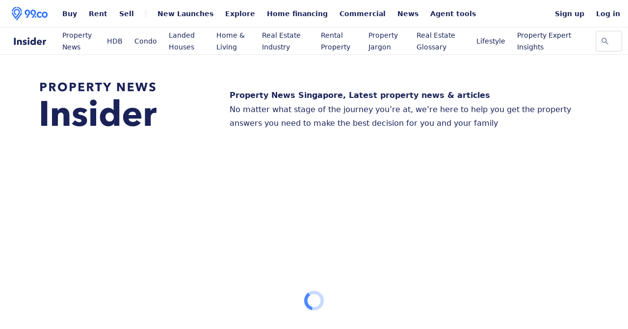

--- FILE ---
content_type: text/html; charset=UTF-8
request_url: https://www.99.co/singapore/insider/
body_size: 46534
content:
<!DOCTYPE html>
<html lang="en-US">
<head >
<meta charset="UTF-8" />
<script type="pmdelayedscript" src="[data-uri]" defer data-perfmatters-type="text/javascript" data-cfasync="false" data-no-optimize="1" data-no-defer="1" data-no-minify="1"></script>

<meta name="viewport" content="width=device-width, initial-scale=1" />
<meta name='robots' content='index, follow, max-image-preview:large, max-snippet:-1, max-video-preview:-1' />
	<style>img:is([sizes="auto" i], [sizes^="auto," i]) { contain-intrinsic-size: 3000px 1500px }</style>
	<link rel='dns-prefetch' href='//www.googletagmanager.com'>
<link rel='dns-prefetch' href='//www.google-analytics.com'>
<link rel='dns-prefetch' href='//securepubads.g.doubleclick.net'>

<!-- Google Tag Manager for WordPress by gtm4wp.com -->
<script data-cfasync="false" data-pagespeed-no-defer type="pmdelayedscript" data-no-optimize="1" data-no-defer="1" data-no-minify="1">
	var gtm4wp_datalayer_name = "dataLayer";
	var dataLayer = dataLayer || [];

	const gtm4wp_scrollerscript_debugmode         = false;
	const gtm4wp_scrollerscript_callbacktime      = 100;
	const gtm4wp_scrollerscript_readerlocation    = 150;
	const gtm4wp_scrollerscript_contentelementid  = "content";
	const gtm4wp_scrollerscript_scannertime       = 60;
</script>
<!-- End Google Tag Manager for WordPress by gtm4wp.com -->
	<!-- This site is optimized with the Yoast SEO Premium plugin v25.7.1 (Yoast SEO v25.7) - https://yoast.com/wordpress/plugins/seo/ -->
	<title>Singapore Property News, Latest Real Estate News, Updates &amp; Guides</title><link rel="preload" href="https://www.99.co/singapore/insider/wp-content/themes/99co-genesis-child/fonts/avenir-regular.woff2" as="image"><link rel="preload" href="https://www.99.co/singapore/insider/wp-content/themes/99co-genesis-child/fonts/avenir-medium.woff2" as="font" type="font/woff2" crossorigin><link rel="preload" href="https://www.99.co/singapore/insider/wp-content/themes/99co-genesis-child/fonts/avenir-demibold.woff2" as="font" type="font/woff2" crossorigin><link rel="preload" href="https://www.99.co/singapore/insider/wp-content/themes/99co-genesis-child/fonts/avenir-bold.woff2" as="font" type="font/woff2" crossorigin><style id="perfmatters-used-css">input:-webkit-autofill{-webkit-box-shadow:0 0 0 30px white inset;}@keyframes spin{0%{transform:rotate(0deg);}100%{transform:rotate(360deg);}}@keyframes fadeIn{0%{opacity:0;}100%{opacity:1;}}@keyframes frmSlideInLeft{0%{opacity:0;transform:translate3d(-3000px,0,0);}100%{opacity:1;transform:none;}}@keyframes frmSlideInRight{0%{opacity:0;transform:translate3d(3000px,0,0);}100%{opacity:1;transform:none;}}@keyframes frmSlideOutLeft{0%{opacity:1;transform:none;}100%{opacity:0;transform:translate3d(-2000px,0,0);}}@keyframes frmSlideOutRight{0%{opacity:1;transform:none;}100%{opacity:0;transform:translate3d(2000px,0,0);}}@keyframes frmSlideUp{0%{opacity:0;transform:translate3d(0,-200px,0);}100%{opacity:1;transform:none;}}@keyframes frmSlideDown{0%{opacity:0;transform:translate3d(0,200px,0);}100%{opacity:1;transform:none;}}@keyframes frmSlideOutUp{0%{opacity:1;transform:none;}100%{opacity:0;transform:translate3d(0,-200px,0);}}@keyframes frmSlideOutDown{0%{opacity:1;transform:none;}100%{opacity:0;transform:translate3d(0,200px,0);}}:root{--ss-primary-color:#5897fb;--ss-bg-color:#fff;--ss-font-color:#4d4d4d;--ss-font-placeholder-color:#8d8d8d;--ss-disabled-color:#dcdee2;--ss-border-color:#dcdee2;--ss-highlight-color:#fffb8c;--ss-success-color:#00b755;--ss-error-color:#dc3545;--ss-focus-color:#5897fb;--ss-main-height:30px;--ss-content-height:300px;--ss-spacing-l:7px;--ss-spacing-m:5px;--ss-spacing-s:3px;--ss-animation-timing:.2s;--ss-border-radius:4px;}@keyframes ss-valueIn{0%{transform:scale(0);opacity:0;}100%{transform:scale(1);opacity:1;}}@keyframes ss-valueOut{0%{transform:scale(1);opacity:1;}100%{transform:scale(0);opacity:0;}}@keyframes passing-through{0%{opacity:0;transform:translateY(40px);}30%,70%{opacity:1;transform:translateY(0px);}100%{opacity:0;transform:translateY(-40px);}}@keyframes slide-in{0%{opacity:0;transform:translateY(40px);}30%{opacity:1;transform:translateY(0px);}}:root{--wp-admin-theme-color:#3858e9;--wp-admin-theme-color--rgb:56,88,233;--wp-admin-theme-color-darker-10:#2145e6;--wp-admin-theme-color-darker-10--rgb:33,69,230;--wp-admin-theme-color-darker-20:#183ad6;--wp-admin-theme-color-darker-20--rgb:24,58,214;--wp-admin-border-width-focus:2px;}@media (min-resolution:192dpi){:root{--wp-admin-border-width-focus:1.5px;}}@keyframes components-animate__appear-animation{0%{transform:translateY(-2em) scaleY(0) scaleX(0);}to{transform:translateY(0) scaleY(1) scaleX(1);}}@keyframes components-animate__slide-in-animation{to{transform:translateX(0);}}@keyframes components-animate__loading{0%{opacity:.5;}50%{opacity:1;}to{opacity:.5;}}.components-button:hover:not(:disabled,[aria-disabled=true]),.components-button[aria-expanded=true]{color:var(--wp-components-color-accent,var(--wp-admin-theme-color,#3858e9));}.components-button.is-secondary:hover:not(:disabled,[aria-disabled=true],.is-pressed){background:color-mix(in srgb,var(--wp-components-color-accent,var(--wp-admin-theme-color,#3858e9)) 4%,rgba(0,0,0,0));box-shadow:inset 0 0 0 1px var(--wp-components-color-accent-darker-20,var(--wp-admin-theme-color-darker-20,#183ad6));color:var(--wp-components-color-accent-darker-20,var(--wp-admin-theme-color-darker-20,#183ad6));}.components-button.is-tertiary:hover:not(:disabled,[aria-disabled=true],.is-pressed){background:color-mix(in srgb,var(--wp-components-color-accent,var(--wp-admin-theme-color,#3858e9)) 4%,rgba(0,0,0,0));color:var(--wp-components-color-accent-darker-20,var(--wp-admin-theme-color-darker-20,#183ad6));}.components-button.is-tertiary:active:not(:disabled,[aria-disabled=true]){background:color-mix(in srgb,var(--wp-components-color-accent,var(--wp-admin-theme-color,#3858e9)) 8%,rgba(0,0,0,0));}.components-button.is-destructive:not(.is-primary):not(.is-secondary):not(.is-tertiary):not(.is-link):hover:not(:disabled,[aria-disabled=true]){color:#710d0d;}.components-button.is-destructive:not(.is-primary):not(.is-secondary):not(.is-tertiary):not(.is-link):active:not(:disabled,[aria-disabled=true]){background:#ccc;}.components-button.is-destructive.is-secondary:hover:not(:disabled,[aria-disabled=true]),.components-button.is-destructive.is-tertiary:hover:not(:disabled,[aria-disabled=true]){background:rgba(204,24,24,.04);}.components-button.is-destructive.is-secondary:active:not(:disabled,[aria-disabled=true]),.components-button.is-destructive.is-tertiary:active:not(:disabled,[aria-disabled=true]){background:rgba(204,24,24,.08);}.components-button:not(:disabled,[aria-disabled=true]):active{color:var(--wp-components-color-foreground,#1e1e1e);}.components-button.is-pressed:hover:not(:disabled,[aria-disabled=true]),.components-button.is-pressed:not(:disabled,[aria-disabled=true]){background:var(--wp-components-color-foreground,#1e1e1e);}@keyframes components-button__busy-animation{0%{background-position:200px 0;}}.components-form-toggle input.components-form-toggle__input[type=checkbox]:not(:disabled,[aria-disabled=true]){cursor:pointer;}[role=region]{position:relative;}@keyframes __wp-base-styles-fade-in{0%{opacity:0;}to{opacity:1;}}@keyframes __wp-base-styles-fade-out{0%{opacity:1;}to{opacity:0;}}@keyframes components-modal__appear-animation{0%{opacity:0;transform:scale(.9);}to{opacity:1;transform:scale(1);}}@keyframes components-modal__disappear-animation{0%{opacity:1;transform:scale(1);}to{opacity:0;transform:scale(.9);}}@keyframes components-resizable-box__top-bottom-animation{0%{opacity:0;transform:scaleX(0);}to{opacity:1;transform:scaleX(1);}}@keyframes components-resizable-box__left-right-animation{0%{opacity:0;transform:scaleY(0);}to{opacity:1;transform:scaleY(1);}}@keyframes components-button__appear-animation{0%{transform:scaleY(0);}to{transform:scaleY(1);}}button::-moz-focus-inner{padding:0;border:0;}button::-moz-focus-inner{padding:0;border:0;}.gform_legacy_markup_wrapper{margin-bottom:16px;margin-top:16px;max-width:100%;}.gform_legacy_markup_wrapper form{text-align:left;max-width:100%;margin:0 auto;}.gform_legacy_markup_wrapper *,.gform_legacy_markup_wrapper :after,.gform_legacy_markup_wrapper :before{box-sizing:border-box !important;}.gform_legacy_markup_wrapper input:not([type=radio]):not([type=checkbox]):not([type=submit]):not([type=button]):not([type=image]):not([type=file]){font-size:inherit;font-family:inherit;padding:5px 4px;letter-spacing:normal;}.gform_legacy_markup_wrapper textarea{font-size:inherit;font-family:inherit;letter-spacing:normal;padding:6px 8px;line-height:1.5;resize:none;}.gform_legacy_markup_wrapper ul.gform_fields{margin:0 !important;list-style-type:none;display:block;}.gform_legacy_markup_wrapper ul,html>body .entry ul{text-indent:0;}.gform_legacy_markup_wrapper form li,.gform_legacy_markup_wrapper li{margin-left:0 !important;list-style-type:none !important;list-style-image:none !important;list-style:none !important;overflow:visible;}.gform_legacy_markup_wrapper ul li.gfield{clear:both;}.gform_legacy_markup_wrapper ul li:after,.gform_legacy_markup_wrapper ul li:before,.gform_legacy_markup_wrapper ul.gform_fields{padding:0;margin:0;overflow:visible;}.gform_legacy_markup_wrapper label.gfield_label,.gform_legacy_markup_wrapper legend.gfield_label{font-weight:700;font-size:inherit;}.gform_legacy_markup_wrapper .top_label .gfield_label,.gform_legacy_markup_wrapper legend.gfield_label{display:-moz-inline-stack;display:inline-block;line-height:1.3;clear:both;}body .gform_legacy_markup_wrapper .top_label div.ginput_container{margin-top:8px;}.gform_legacy_markup_wrapper .hidden_label .gfield_label{clip:rect(1px,1px,1px,1px);position:absolute !important;height:1px;width:1px;overflow:hidden;}.gform_legacy_markup_wrapper li.hidden_label input{margin-top:12px;}.gform_legacy_markup_wrapper input.large,.gform_legacy_markup_wrapper input.medium,.gform_legacy_markup_wrapper input.small,.gform_legacy_markup_wrapper select.large,.gform_legacy_markup_wrapper select.medium,.gform_legacy_markup_wrapper select.small{width:100%;}.gform_legacy_markup_wrapper .description,.gform_legacy_markup_wrapper .gfield_description,.gform_legacy_markup_wrapper .gsection_description,.gform_legacy_markup_wrapper .instruction{font-size:.813em;line-height:inherit;clear:both;font-family:inherit;letter-spacing:normal;}.gform_legacy_markup_wrapper .description,.gform_legacy_markup_wrapper .gfield_description,.gform_legacy_markup_wrapper .gsection_description{padding:0 16px 0 0;}.gform_legacy_markup_wrapper .field_description_below .gfield_description{padding-top:16px;}.gform_legacy_markup_wrapper .gfield_description{width:100%;}.gform_legacy_markup_wrapper .gfield_required{color:#790000;margin-left:4px;}.gform_legacy_markup_wrapper .gform_footer{padding:16px 0 10px 0;margin:16px 0 0 0;clear:both;width:100%;}.gform_legacy_markup_wrapper .gform_footer input.button,.gform_legacy_markup_wrapper .gform_footer input[type=submit],.gform_legacy_markup_wrapper .gform_page_footer input.button,.gform_legacy_markup_wrapper .gform_page_footer input[type=submit]{font-size:1em;width:100%;margin:0 0 16px 0;}.gform_legacy_markup_wrapper .gf_hidden,.gform_legacy_markup_wrapper .gform_hidden,.gform_legacy_markup_wrapper input.gform_hidden,.gform_legacy_markup_wrapper input[type=hidden]{display:none !important;max-height:1px !important;overflow:hidden;}.gform_legacy_markup_wrapper .gform_validation_container,.gform_validation_container,body .gform_legacy_markup_wrapper .gform_body ul.gform_fields li.gfield.gform_validation_container,body .gform_legacy_markup_wrapper li.gform_validation_container,body .gform_legacy_markup_wrapper ul.gform_fields li.gfield.gform_validation_container{display:none !important;position:absolute !important;left:-9000px;}@media only screen and (max-width: 640px){body .gform_legacy_markup_wrapper ul li.gfield{margin-top:16px;padding-top:0;}}@media only screen and (min-width: 641px){.gform_legacy_markup_wrapper .gform_body{width:100%;}.gform_legacy_markup_wrapper .hidden_label input.large,.gform_legacy_markup_wrapper .hidden_label select.large,.gform_legacy_markup_wrapper .top_label input.large,.gform_legacy_markup_wrapper .top_label select.large{width:100%;}.gform_legacy_markup_wrapper .gform_footer input.button,.gform_legacy_markup_wrapper .gform_footer input[type=image],.gform_legacy_markup_wrapper .gform_footer input[type=submit]{display:-moz-inline-stack;display:inline-block;}.gform_legacy_markup_wrapper .gform_footer input.button,.gform_legacy_markup_wrapper .gform_footer input[type=submit],.gform_legacy_markup_wrapper .gform_page_footer input.button,.gform_legacy_markup_wrapper .gform_page_footer input[type=submit]{font-size:1em;width:auto;margin:0 16px 0 0;}.gform_legacy_markup_wrapper ul.gform_fields li.gfield{padding-right:16px;}}@media only screen and (max-width: 641px){.gform_legacy_markup_wrapper input:not([type=radio]):not([type=checkbox]):not([type=image]):not([type=file]){line-height:2;min-height:2rem;}}.relevanssi-live-search-instructions{border:0 !important;clip:rect(1px,1px,1px,1px) !important;-webkit-clip-path:inset(50%) !important;clip-path:inset(50%) !important;height:1px !important;overflow:hidden !important;padding:0 !important;position:absolute !important;width:1px !important;white-space:nowrap !important;}@keyframes loader-rotate{0%{transform:rotate(0);}100%{transform:rotate(360deg);}}label[for="wppb_create_new_site_checkbox"]{width:100%;}label[for="blog-privacy"]{width:100%;}.entry .gform_legacy_markup_wrapper.gf_browser_unknown ul li:after,.entry .gform_legacy_markup_wrapper.gf_browser_unknown ul li:before,.gform_legacy_markup_wrapper.gf_browser_unknown ul li:after,.gform_legacy_markup_wrapper.gf_browser_unknown ul li:before{content:none;}</style>
	<meta name="description" content="Get the latest updates on property news, real estate trends, and analysis to help you land your dream home in Singapore. Read our comprehensive guides on renting and buying your first property." />
	<link rel="canonical" href="https://www.99.co/singapore/insider/" />
	<meta property="og:locale" content="en_US" />
	<meta property="og:type" content="website" />
	<meta property="og:title" content="99.co Blog: Read about Property News and Updates" />
	<meta property="og:description" content="Get the latest updates on property news, real estate trends, and analysis to help you land your dream home in Singapore. Read our comprehensive guides on renting and buying your first property." />
	<meta property="og:url" content="https://www.99.co/singapore/insider/" />
	<meta property="article:publisher" content="https://www.facebook.com/99dotco/" />
	<meta property="article:modified_time" content="2025-05-14T03:51:26+00:00" />
	<meta property="og:image" content="https://www.99.co/singapore/insider/wp-content/uploads/2018/10/iStock-494897227.jpg" />
	<meta property="og:image:width" content="1060" />
	<meta property="og:image:height" content="751" />
	<meta property="og:image:type" content="image/jpeg" />
	<meta name="twitter:card" content="summary_large_image" />
	<meta name="twitter:title" content="Singapore Property News, Latest Real Estate News, Updates &amp; Guides" />
	<meta name="twitter:site" content="@99dotco" />
	<script type="application/ld+json" class="yoast-schema-graph">{"@context":"https://schema.org","@graph":[{"@type":"WebPage","@id":"https://www.99.co/singapore/insider/","url":"https://www.99.co/singapore/insider/","name":"Singapore Property News, Latest Real Estate News, Updates & Guides","isPartOf":{"@id":"https://www.99.co/singapore/insider/#website"},"about":{"@id":"https://www.99.co/singapore/insider/#organization"},"datePublished":"2018-10-19T03:56:28+00:00","dateModified":"2025-05-14T03:51:26+00:00","description":"Get the latest updates on property news, real estate trends, and analysis to help you land your dream home in Singapore. Read our comprehensive guides on renting and buying your first property.","breadcrumb":{"@id":"https://www.99.co/singapore/insider/#breadcrumb"},"inLanguage":"en-US","potentialAction":[{"@type":"ReadAction","target":["https://www.99.co/singapore/insider/"]}]},{"@type":"BreadcrumbList","@id":"https://www.99.co/singapore/insider/#breadcrumb","itemListElement":[{"@type":"ListItem","position":1,"name":"Home"}]},{"@type":"WebSite","@id":"https://www.99.co/singapore/insider/#website","url":"https://www.99.co/singapore/insider/","name":"","description":"","publisher":{"@id":"https://www.99.co/singapore/insider/#organization"},"potentialAction":[{"@type":"SearchAction","target":{"@type":"EntryPoint","urlTemplate":"https://www.99.co/singapore/insider/?s={search_term_string}"},"query-input":{"@type":"PropertyValueSpecification","valueRequired":true,"valueName":"search_term_string"}}],"inLanguage":"en-US"},{"@type":"Organization","@id":"https://www.99.co/singapore/insider/#organization","name":"99.co","url":"https://www.99.co/singapore/insider/","logo":{"@type":"ImageObject","inLanguage":"en-US","@id":"https://www.99.co/singapore/insider/#/schema/logo/image/","url":"https://www.99.co/singapore/insider/wp-content/uploads/2022/08/nnco_logo.webp","contentUrl":"https://www.99.co/singapore/insider/wp-content/uploads/2022/08/nnco_logo.webp","width":192,"height":72,"caption":"99.co"},"image":{"@id":"https://www.99.co/singapore/insider/#/schema/logo/image/"},"sameAs":["https://www.facebook.com/99dotco/","https://x.com/99dotco","http://instagram.com/99.co","https://www.linkedin.com/company/3625176","http://pinterest.com/99dotco/","https://www.youtube.com/channel/UCTFNrxXF9L1XZUlZNq07VKA"]}]}</script>
	<!-- / Yoast SEO Premium plugin. -->



<link rel="alternate" type="application/rss+xml" title=" &raquo; Feed" href="https://www.99.co/singapore/insider/feed/" />
<link rel="alternate" type="application/rss+xml" title=" &raquo; Comments Feed" href="https://www.99.co/singapore/insider/comments/feed/" />

<link rel="stylesheet" id="formidable-css" type="text/css" media="all" data-pmdelayedstyle="https://www.99.co/singapore/insider/wp-content/plugins/formidable/css/formidableforms.css?ver=813859">
<style id='classic-theme-styles-inline-css' type='text/css'>
/*! This file is auto-generated */
.wp-block-button__link{color:#fff;background-color:#32373c;border-radius:9999px;box-shadow:none;text-decoration:none;padding:calc(.667em + 2px) calc(1.333em + 2px);font-size:1.125em}.wp-block-file__button{background:#32373c;color:#fff;text-decoration:none}
</style>
<link rel="stylesheet" id="mpp_gutenberg-css" type="text/css" media="all" data-pmdelayedstyle="https://www.99.co/singapore/insider/wp-content/plugins/profile-builder/add-ons-free/user-profile-picture/dist/blocks.style.build.css?ver=2.6.0">
<link rel="stylesheet" id="wptelegram_widget-public-0-css" type="text/css" media="all" data-pmdelayedstyle="https://www.99.co/singapore/insider/wp-content/plugins/wptelegram-widget/assets/build/dist/public-DEib7km8.css">
<link rel="stylesheet" id="wp-components-css" type="text/css" media="all" data-pmdelayedstyle="https://www.99.co/singapore/insider/wp-includes/css/dist/components/style.min.css?ver=6.8.2">
<link rel="stylesheet" id="wptelegram_widget-blocks-0-css" type="text/css" media="all" data-pmdelayedstyle="https://www.99.co/singapore/insider/wp-content/plugins/wptelegram-widget/assets/build/dist/blocks-C9ogPNk6.css">
<style id='wptelegram_widget-blocks-0-inline-css' type='text/css'>
:root {--wptelegram-widget-join-link-bg-color: #389ce9;--wptelegram-widget-join-link-color: #fff}
</style>

<link rel="stylesheet" id="nndc-portal-style-css" type="text/css" media="all" data-pmdelayedstyle="https://www.99.co/singapore/insider/wp-content/plugins/nndc-portal/public/css/nndc-portal-public.css?ver=1.2.5">
<link rel="stylesheet" id="magnific-theme-css" type="text/css" media="all" data-pmdelayedstyle="https://www.99.co/singapore/insider/wp-content/themes/99co-genesis-child/assets/css/jquery.magnificpopup.min.css?ver=6.8.2">
<link rel="stylesheet" id="magnific-css" type="text/css" media="all" data-pmdelayedstyle="https://www.99.co/singapore/insider/wp-content/themes/99co-genesis-child/assets/css/magnific-popup.min.css?ver=6.8.2">
<link rel='stylesheet' id='tailwind-css' href='https://www.99.co/singapore/insider/wp-content/themes/99co-genesis-child/assets/css/tailwind-output.css?ver=1741981635' type='text/css' media='all' />
<link rel="stylesheet" id="home-gravityform-css" type="text/css" media="all" data-pmdelayedstyle="https://www.99.co/singapore/insider/wp-content/themes/99co-genesis-child/assets/css/home-gravityform.css?ver=6.8.2">
<link rel='stylesheet' id='cb-style-css' href='https://www.99.co/singapore/insider/wp-content/themes/99co-genesis-child/assets/css/cb-style.css?ver=1732001093' type='text/css' media='all' />
<link rel='stylesheet' id='cbsplide-css-css' href='https://www.99.co/singapore/insider/wp-content/themes/99co-genesis-child/assets/css/splide.min.css?ver=6.8.2' type='text/css' media='all' />
<link rel="stylesheet" id="tablepress-default-css" type="text/css" media="all" data-pmdelayedstyle="https://www.99.co/singapore/insider/wp-content/tablepress-combined.min.css?ver=25">
<link rel="stylesheet" id="relevanssi-live-search-css" type="text/css" media="all" data-pmdelayedstyle="https://www.99.co/singapore/insider/wp-content/plugins/relevanssi-live-ajax-search/assets/styles/style.css?ver=2.5">
<link rel="stylesheet" id="wppb_stylesheet-css" type="text/css" media="all" data-pmdelayedstyle="https://www.99.co/singapore/insider/wp-content/plugins/profile-builder/assets/css/style-front-end.css?ver=3.14.3">
<script src="[data-uri]" defer type="pmdelayedscript" data-cfasync="false" data-no-optimize="1" data-no-defer="1" data-no-minify="1"></script>
<script type="pmdelayedscript" src="https://www.99.co/singapore/insider/wp-includes/js/jquery/jquery.js" id="jquery-js" data-perfmatters-type="text/javascript" data-cfasync="false" data-no-optimize="1" data-no-defer="1" data-no-minify="1"></script>
<script type="pmdelayedscript" src="https://www.99.co/singapore/insider/wp-content/plugins/duracelltomi-google-tag-manager/dist/js/analytics-talk-content-tracking.js?ver=1.21.1&#039; defer=&#039;defer" id="gtm4wp-scroll-tracking-js" data-perfmatters-type="text/javascript" data-cfasync="false" data-no-optimize="1" data-no-defer="1" data-no-minify="1"></script>
<script type="pmdelayedscript" src="https://www.99.co/singapore/insider/wp-content/themes/99co-genesis-child/assets/js/cb-font-optimization.js?ver=1646221964&#039; defer=&#039;defer" id="cb-fontoptimization-js" data-perfmatters-type="text/javascript" data-cfasync="false" data-no-optimize="1" data-no-defer="1" data-no-minify="1"></script>
<script type="pmdelayedscript" defer src="https://www.99.co/singapore/insider/wp-content/themes/99co-genesis-child/assets/js/alpine.min.js?ver=1648430644&#039; defer=&#039;defer" id="cb-alpinejs-js" data-perfmatters-type="text/javascript" data-cfasync="false" data-no-optimize="1" data-no-defer="1" data-no-minify="1"></script>
<script type="pmdelayedscript" src="https://www.99.co/singapore/insider/wp-content/themes/99co-genesis-child/assets/js/jquery.magnific-popup.min.js?ver=1.1.0&#039; defer=&#039;defer" id="magnific-popup-js" data-perfmatters-type="text/javascript" data-cfasync="false" data-no-optimize="1" data-no-defer="1" data-no-minify="1"></script>
<script type="pmdelayedscript" id="ajax_comment-js-extra" src="[data-uri]" defer data-perfmatters-type="text/javascript" data-cfasync="false" data-no-optimize="1" data-no-defer="1" data-no-minify="1"></script>
<script type="pmdelayedscript" src="https://www.99.co/singapore/insider/wp-content/themes/99co-genesis-child/assets/js/ajax-comment.js?ver=6.8.2&#039; defer=&#039;defer" id="ajax_comment-js" data-perfmatters-type="text/javascript" data-cfasync="false" data-no-optimize="1" data-no-defer="1" data-no-minify="1"></script>
<script type="pmdelayedscript" id="co_loadmore-js-extra" src="[data-uri]" defer data-perfmatters-type="text/javascript" data-cfasync="false" data-no-optimize="1" data-no-defer="1" data-no-minify="1"></script>
<script type="pmdelayedscript" src="https://www.99.co/singapore/insider/wp-content/themes/99co-genesis-child/assets/js/loadmore.js?ver=6.8.2&#039; defer=&#039;defer" id="co_loadmore-js" data-perfmatters-type="text/javascript" data-cfasync="false" data-no-optimize="1" data-no-defer="1" data-no-minify="1"></script>
<script type="pmdelayedscript" src="https://www.99.co/singapore/insider/wp-content/themes/99co-genesis-child/assets/js/splide.min.js?ver=6.8.2&#039; defer=&#039;defer" id="cbsplide-js-js" data-perfmatters-type="text/javascript" data-cfasync="false" data-no-optimize="1" data-no-defer="1" data-no-minify="1"></script>
<script type="pmdelayedscript" src="https://www.99.co/singapore/insider/wp-content/themes/99co-genesis-child/assets/js/read-more.min.js?ver=6.8.2&#039; defer=&#039;defer" id="readmore-js" data-perfmatters-type="text/javascript" data-cfasync="false" data-no-optimize="1" data-no-defer="1" data-no-minify="1"></script>
<link rel="https://api.w.org/" href="https://www.99.co/singapore/insider/wp-json/" /><link rel="alternate" title="JSON" type="application/json" href="https://www.99.co/singapore/insider/wp-json/wp/v2/pages/20853" /><script src="[data-uri]" defer type="pmdelayedscript" data-cfasync="false" data-no-optimize="1" data-no-defer="1" data-no-minify="1"></script>

<!-- Google Tag Manager for WordPress by gtm4wp.com -->
<!-- GTM Container placement set to manual -->
<script data-cfasync="false" data-pagespeed-no-defer type="pmdelayedscript" data-no-optimize="1" data-no-defer="1" data-no-minify="1">
	var dataLayer_content = {"pageTitle":"Singapore Property News, Latest Real Estate News, Updates &amp; Guides","pagePostType":"frontpage","pagePostType2":"single-page","pagePostAuthor":"Yan Phun","pagePostDate":"October 19, 2018","pagePostDateYear":2018,"pagePostDateMonth":10,"pagePostDateDay":19,"pagePostDateDayName":"Friday","pagePostDateHour":11,"pagePostDateMinute":56,"pagePostDateIso":"2018-10-19T11:56:28+08:00","pagePostDateUnix":1539950188,"postID":20853,"postFormat":"standard"};
	dataLayer.push( dataLayer_content );
</script>
<script data-cfasync="false" data-pagespeed-no-defer type="pmdelayedscript" data-no-optimize="1" data-no-defer="1" data-no-minify="1">
(function(w,d,s,l,i){w[l]=w[l]||[];w[l].push({'gtm.start':
new Date().getTime(),event:'gtm.js'});var f=d.getElementsByTagName(s)[0],
j=d.createElement(s),dl=l!='dataLayer'?'&l='+l:'';j.async=true;j.src=
'//www.googletagmanager.com/gtm.js?id='+i+dl;f.parentNode.insertBefore(j,f);
})(window,document,'script','dataLayer','GTM-NVLXNN');
</script>
<!-- End Google Tag Manager for WordPress by gtm4wp.com --><link rel="pingback" href="https://www.99.co/singapore/insider/xmlrpc.php" />
<link rel="icon" href="https://www.99.co/singapore/insider/wp-content/themes/99co-genesis-child/images/favicons/favicon.ico" sizes="any">
<link rel="icon" href="https://www.99.co/singapore/insider/wp-content/themes/99co-genesis-child/images/favicons/icon.svg" type="image/svg+xml">
<link rel="apple-touch-icon" href="https://www.99.co/singapore/insider/wp-content/themes/99co-genesis-child/images/favicons/apple-touch-icon.png">
<link rel="manifest" href="https://www.99.co/singapore/insider/wp-content/themes/99co-genesis-child/images/favicons/manifest.webmanifest">
<noscript><style>.lazyload[data-src]{display:none !important;}</style></noscript><style>.lazyload{background-image:none !important;}.lazyload:before{background-image:none !important;}</style><!-- Meta Pixel Code -->
<script src="[data-uri]" defer type="pmdelayedscript" data-cfasync="false" data-no-optimize="1" data-no-defer="1" data-no-minify="1"></script>
<noscript>
	<img height="1" width="1" style="display:none" alt="facebook"
       src="https://www.facebook.com/tr?id=1041427299205890&ev=PageView&noscript=1" />
</noscript>
<!-- End Meta Pixel Code -->
<script src="[data-uri]" defer type="pmdelayedscript" data-cfasync="false" data-no-optimize="1" data-no-defer="1" data-no-minify="1"></script><script src="https://www.99.co/singapore/insider/wp-content/plugins/perfmatters/vendor/fastclick/pmfastclick.min.js" defer data-deferred="1"></script><script src="[data-uri]" defer type="pmdelayedscript" data-cfasync="false" data-no-optimize="1" data-no-defer="1" data-no-minify="1"></script><link rel="icon" href="https://www.99.co/singapore/insider/wp-content/uploads/2016/05/favicon3.png" sizes="32x32" />
<link rel="icon" href="https://www.99.co/singapore/insider/wp-content/uploads/2016/05/favicon3.png" sizes="192x192" />
<link rel="apple-touch-icon" href="https://www.99.co/singapore/insider/wp-content/uploads/2016/05/favicon3.png" />
<meta name="msapplication-TileImage" content="https://www.99.co/singapore/insider/wp-content/uploads/2016/05/favicon3.png" />

            <!-- Home Page -->
        <script src="https://securepubads.g.doubleclick.net/tag/js/gpt.js" defer data-deferred="1" type="pmdelayedscript" data-cfasync="false" data-no-optimize="1" data-no-defer="1" data-no-minify="1"></script>
        <script src="[data-uri]" defer type="pmdelayedscript" data-cfasync="false" data-no-optimize="1" data-no-defer="1" data-no-minify="1"></script>
    		<style type="text/css" id="wp-custom-css">
			body.single #post-64432 .entry-content .insert-ad-single {
	padding-top:0;
	padding-bottom: 0;
	display: none;
}


.taxonomy-intro-tax {
	align-items: start;
}

.taxonomy-intro-tax img {
	vertical-align: top;
}

.wp-block-wptelegram-widget-join-channel a {
	color:#fff!important;
}

.telegram-float-btn {
  position: fixed;
  bottom: 5px;
  right: 5px;
  display: flex;
  align-items: center;
  justify-content: center;
  text-decoration: none;
  z-index: 9999;
  transition: transform 0.2s ease;
}


.entry-content .wp-block-wptelegram-widget-join-channel{
	display:none;
}

/** NL Banner **/
.condo-launch-banner {
    display: flex;
    align-items: stretch;
    background: #fff;
    border-radius: 18px;
    box-shadow: 0 2px 16px rgba(0,0,0,0.08);
    margin: 32px auto 0 auto;
    max-width: 640px;
    overflow: hidden;
    font-family: 'Inter', Arial, sans-serif;
	margin: 60px 0px;
}

.condo-banner-img-wrap {
    flex: 1 1 220px;
    min-width: 180px;
    max-width: 260px;
    display: flex;
    align-items: stretch;
    background: #f4f4f4;
}

.condo-banner-img {
    width: 100%;
    height: 100%;
    object-fit: cover;
    display: block;
}

.condo-banner-content {
    flex: 2 1 340px;
    padding: 24px 20px 20px 20px;
    display: flex;
    flex-direction: column;
    justify-content: center;
}

.condo-banner-label {
    display: inline-block;
    background: #f7d6f6;
    color: #d72660;
    font-size: 13px;
    font-weight: 600;
    border-radius: 5px;
    padding: 3px 12px;
    margin-bottom: 8px;
    letter-spacing: 0.02em;
}

.condo-banner-title {
    margin: 0 0 12px 0;
    font-size: 20px;
    color: #222;
    font-weight: 700;
}

.condo-banner-mrt {
    display: flex;
    align-items: center;
    font-size: 15px;
    margin-bottom: 16px;
    gap: 8px;
}

.condo-banner-mrt-badge {
    background: #e20000;
    color: #fff;
    border-radius: 4px;
    font-weight: 600;
    padding: 2px 8px;
    font-size: 14px;
    margin-right: 4px;
    display: inline-block;
}

.condo-banner-cta {
    display: inline-block;
    background: #1976ff;
    color: #fff !important;
    font-size: 16px;
    font-weight: 600;
    padding: 12px 24px;
    border-radius: 8px;
    text-decoration: none;
    margin-top: 8px;
    transition: background 0.18s;
    text-align: center;
    box-shadow: 0 1px 4px rgba(25,118,255,0.08);
}
.condo-banner-cta:hover, .condo-banner-cta:focus {
    background: #1259b2;
    color: #fff;
}

@media (max-width: 600px) {
    .condo-launch-banner {
        flex-direction: column;
        max-width: 98vw;
        margin: 40px 10px;
    }
    .condo-banner-img-wrap {
        max-width: 100%;
        min-width: 0;
        height: 180px;
    }
    .condo-banner-img {
        height: 260px;
    object-fit: cover;
    object-position: center bottom;

    }
    .condo-banner-content {
        padding: 10px 15px;
    }
    .condo-banner-title {
        font-size: 17px;
    }
    .condo-banner-cta {
        width: 100%;
        font-size: 15px;
        padding: 12px 0;
    }
}


.blog-content {
  max-width: 100%;
  overflow-x: hidden; /* Prevent horizontal scroll */
  box-sizing: border-box;
}

		</style>
		<noscript><style>.perfmatters-lazy[data-src]{display:none !important;}</style></noscript><style>.perfmatters-lazy-youtube{position:relative;width:100%;max-width:100%;height:0;padding-bottom:56.23%;overflow:hidden}.perfmatters-lazy-youtube img{position:absolute;top:0;right:0;bottom:0;left:0;display:block;width:100%;max-width:100%;height:auto;margin:auto;border:none;cursor:pointer;transition:.5s all;-webkit-transition:.5s all;-moz-transition:.5s all}.perfmatters-lazy-youtube img:hover{-webkit-filter:brightness(75%)}.perfmatters-lazy-youtube .play{position:absolute;top:50%;left:50%;right:auto;width:68px;height:48px;margin-left:-34px;margin-top:-24px;background:url(https://www.99.co/singapore/insider/wp-content/plugins/perfmatters/img/youtube.svg) no-repeat;background-position:center;background-size:cover;pointer-events:none;filter:grayscale(1)}.perfmatters-lazy-youtube:hover .play{filter:grayscale(0)}.perfmatters-lazy-youtube iframe{position:absolute;top:0;left:0;width:100%;height:100%;z-index:99}.wp-has-aspect-ratio .wp-block-embed__wrapper{position:relative;}.wp-has-aspect-ratio .perfmatters-lazy-youtube{position:absolute;top:0;right:0;bottom:0;left:0;width:100%;height:100%;padding-bottom:0}.perfmatters-lazy.pmloaded,.perfmatters-lazy.pmloaded>img,.perfmatters-lazy>img.pmloaded,.perfmatters-lazy[data-ll-status=entered]{animation:500ms pmFadeIn}@keyframes pmFadeIn{0%{opacity:0}100%{opacity:1}}body .perfmatters-lazy-css-bg:not([data-ll-status=entered]),body .perfmatters-lazy-css-bg:not([data-ll-status=entered]) *,body .perfmatters-lazy-css-bg:not([data-ll-status=entered])::before,body .perfmatters-lazy-css-bg:not([data-ll-status=entered])::after,body .perfmatters-lazy-css-bg:not([data-ll-status=entered]) *::before,body .perfmatters-lazy-css-bg:not([data-ll-status=entered]) *::after{background-image:none!important;will-change:transform;transition:opacity 0.025s ease-in,transform 0.025s ease-in!important;}</style></head>
<body class="page content-sidebar singular">
<!-- GTM Container placement set to manual -->
<!-- Google Tag Manager (noscript) -->
				<noscript><iframe src="https://www.googletagmanager.com/ns.html?id=GTM-NVLXNN" height="0" width="0" style="display:none;visibility:hidden" aria-hidden="true"></iframe></noscript>
<!-- End Google Tag Manager (noscript) --><header class="site-header fixed lg:sticky top-0 z-50 w-full bg-white" x-data="{ mobileMenuOpen: { ninenine: false, insider: false, search: false }, desktopSearchOpen: false, hideMenuBar: false }" :class="mobileMenuOpen.ninenine || mobileMenuOpen.search ? &#039; h-full overflow-y-auto bg-inherit&#039; : &#039;&#039;">
<!-- GTM Container placement set to manual -->
<!-- Google Tag Manager (noscript) --><div class="title-area"></div><nav class="nav-menu border-b border-[#EAEBF0] font-semibold bg-white max-h-14 transition-all duration-200 visible lg:top-0 lg:relative lg:h-14 z-10" id="99-co-nav" role="navigation"><div class="mx-auto px-2 lg:px-0"><div class="flex h-14"><div class="grow flex items-center justify-start lg:hidden"><button @click="mobileMenuOpen.insider = true; document.body.classList.add('overflow-y-hidden'); " type="button" class="inline-flex items-center justify-center p-2 rounded text-[#1A2258] hover:bg-gray-100 focus:outline-none focus:ring-2 focus:ring-inset focus:ring-indigo-500" aria-controls="mobile-menu" aria-expanded="false"><span class="sr-only">Open main menu</span><svg class="h-6 w-6" xmlns="http://www.w3.org/2000/svg" fill="none" viewBox="0 0 24 24" stroke="currentColor" aria-hidden="true"><path stroke-linecap="round" stroke-linejoin="round" stroke-width="2" d="M4 6h16M4 12h16M4 18h16" /></svg></button></div><div class="flex px-2 lg:px-0"><div class="site-title flex-shrink-0 flex items-center"><a class="px-6 lg:hidden" href="https://www.99.co/" data-wpel-link="external" target="_blank" rel="nofollow external noopener noreferrer"> <img class="block w-[90px] h-auto lazyload" src="[data-uri]" width="90" height="27" alt="99.co property website singapore" data-src="https://www.99.co/singapore/insider/wp-content/themes/99co-genesis-child/assets/images/nnco_logo.png" decoding="async" data-eio-rwidth="192" data-eio-rheight="72"><noscript><img class="block w-[90px] h-auto" src="https://www.99.co/singapore/insider/wp-content/themes/99co-genesis-child/assets/images/nnco_logo.png" width="90" height="27" alt="99.co property website singapore" data-eio="l"></noscript></img></a><a class="px-6 hidden lg:block" href="https://www.99.co/" data-wpel-link="external" target="_blank" rel="nofollow external noopener noreferrer"> <img class="block w-[73px] h-auto lazyload" src="[data-uri]" width="73" height="27" alt="99.co property website singapore" data-src="https://www.99.co/singapore/insider/wp-content/themes/99co-genesis-child/assets/images/nnco_logo.png" decoding="async" data-eio-rwidth="192" data-eio-rheight="72"><noscript><img class="block w-[73px] h-auto" src="https://www.99.co/singapore/insider/wp-content/themes/99co-genesis-child/assets/images/nnco_logo.png" width="73" height="27" alt="99.co property website singapore" data-eio="l"></noscript></img></a></div><div class="nav-primary flex"><ul id="primary-menu" class="primary_menu hidden lg:flex -ml-[6px]"><li id="nav-menu-item-51917" class="main-menu-item relative flex items-center flex-col flex-nowrap group _6Zfft    menu-item-depth-0 row-menu menu-item menu-item-has-children"><a href="https://www.99.co/singapore/sale" class="menu-link main-menu-link flex items-center h-full font-semibold text-sm hover:text-blue-600 leading-6 px-3  ">Buy</a>
<ul class="sub-menu  menu-odd  opacity-0 invisible group-hover:visible group-hover:opacity-100 transition-[visibility_.15s,opacity_.15s] flex absolute h-auto top-full flex-row -left-3 shadow-sidebar p-2 font-medium rounded bg-white z-10  menu-depth-1">
	<li id="nav-menu-item-51918" class="sub-menu-item  flex items-baseline flex-col flex-nowrap w-auto min-w-[264px]  menu-item-depth-1 residential-column menu-item menu-item-has-children"><a class="menu-link sub-menu-link depth-1-link ">RESIDENTIAL FOR SALE</a>
	<ul class="sub-menu  menu-even  sub-sub-menu   menu-depth-2">
		<li id="nav-menu-item-51919" class="sub-menu-item  flex items-baseline flex-col flex-nowrap w-auto min-w-[264px] group rounded text-cbspacecadet-300 menu-item-depth-2 menu-item"><a href="https://www.99.co/singapore/sale/hdb" class="menu-link sub-menu-link  block text-sm leading-[19px] font-semibold rounded">HDB for Sale</a></li>
		<li id="nav-menu-item-51920" class="sub-menu-item  flex items-baseline flex-col flex-nowrap w-auto min-w-[264px] group rounded text-cbspacecadet-300 menu-item-depth-2 menu-item"><a href="https://www.99.co/singapore/sale/condos-apartments" class="menu-link sub-menu-link  block text-sm leading-[19px] font-semibold rounded">Condos for Sale</a></li>
		<li id="nav-menu-item-51921" class="sub-menu-item  flex items-baseline flex-col flex-nowrap w-auto min-w-[264px] group rounded text-cbspacecadet-300 menu-item-depth-2 menu-item"><a href="https://www.99.co/singapore/sale/condos-apartments?is_new_launch=true" class="menu-link sub-menu-link  block text-sm leading-[19px] font-semibold rounded">New Launch Condos for Sale</a></li>
		<li id="nav-menu-item-51922" class="sub-menu-item  flex items-baseline flex-col flex-nowrap w-auto min-w-[264px] group rounded text-cbspacecadet-300 menu-item-depth-2 menu-item"><a href="https://www.99.co/singapore/sale/houses" class="menu-link sub-menu-link  block text-sm leading-[19px] font-semibold rounded">Landed Houses for Sale</a></li>
		<li id="nav-menu-item-51923" class="sub-menu-item  flex items-baseline flex-col flex-nowrap w-auto min-w-[264px] group rounded text-cbspacecadet-300 menu-item-depth-2 menu-item"><a href="https://www.99.co/singapore/sale/executive-condominiums" class="menu-link sub-menu-link  block text-sm leading-[19px] font-semibold rounded">Executive Condos for Sale</a></li>
		<li id="nav-menu-item-51942" class="sub-menu-item  flex items-baseline flex-col flex-nowrap w-auto min-w-[264px] group rounded text-cbspacecadet-300 menu-item-depth-2 menu-item"><a target="_blank" href="https://www.99.co/singapore/sale" class="menu-link sub-menu-link  block text-sm leading-[19px] font-semibold rounded">All Residential Property for Sale</a></li>
	</ul>
</li>
	<li id="nav-menu-item-51924" class="sub-menu-item  flex items-baseline flex-col flex-nowrap w-auto min-w-[264px]  menu-item-depth-1 commercial-column menu-item menu-item-has-children"><a class="menu-link sub-menu-link depth-1-link ">COMMERCIAL FOR SALE</a>
	<ul class="sub-menu  menu-even  sub-sub-menu   menu-depth-2">
		<li id="nav-menu-item-51925" class="sub-menu-item  flex items-baseline flex-col flex-nowrap w-auto min-w-[264px] group rounded text-cbspacecadet-300 menu-item-depth-2 menu-item"><a href="https://www.99.co/singapore/commercial/sale/shophouse" class="menu-link sub-menu-link  block text-sm leading-[19px] font-semibold rounded">Shophouses for Sale</a></li>
		<li id="nav-menu-item-51926" class="sub-menu-item  flex items-baseline flex-col flex-nowrap w-auto min-w-[264px] group rounded text-cbspacecadet-300 menu-item-depth-2 menu-item"><a href="https://www.99.co/singapore/commercial/sale/retail" class="menu-link sub-menu-link  block text-sm leading-[19px] font-semibold rounded">Retail for Sale</a></li>
		<li id="nav-menu-item-51938" class="sub-menu-item  flex items-baseline flex-col flex-nowrap w-auto min-w-[264px] group rounded text-cbspacecadet-300 menu-item-depth-2 menu-item"><a href="https://www.99.co/singapore/commercial/sale/offices" class="menu-link sub-menu-link  block text-sm leading-[19px] font-semibold rounded">Offices for Sale</a></li>
		<li id="nav-menu-item-51939" class="sub-menu-item  flex items-baseline flex-col flex-nowrap w-auto min-w-[264px] group rounded text-cbspacecadet-300 menu-item-depth-2 menu-item"><a href="https://www.99.co/singapore/commercial/sale/industrial" class="menu-link sub-menu-link  block text-sm leading-[19px] font-semibold rounded">Industrial for Sale</a></li>
		<li id="nav-menu-item-51940" class="sub-menu-item  flex items-baseline flex-col flex-nowrap w-auto min-w-[264px] group rounded text-cbspacecadet-300 menu-item-depth-2 menu-item"><a href="https://www.99.co/singapore/commercial/sale/warehouse" class="menu-link sub-menu-link  block text-sm leading-[19px] font-semibold rounded">Warehouses for Sale</a></li>
		<li id="nav-menu-item-51941" class="sub-menu-item  flex items-baseline flex-col flex-nowrap w-auto min-w-[264px] group rounded text-cbspacecadet-300 menu-item-depth-2 menu-item"><a href="https://www.99.co/singapore/commercial/sale" class="menu-link sub-menu-link  block text-sm leading-[19px] font-semibold rounded">All Commercial Property for Sale</a></li>
	</ul>
</li>
</ul>
</li>
<li id="nav-menu-item-51937" class="main-menu-item relative flex items-center flex-col flex-nowrap group _6Zfft    menu-item-depth-0 row-menu menu-item menu-item-has-children"><a href="https://www.99.co/singapore/rent" class="menu-link main-menu-link flex items-center h-full font-semibold text-sm hover:text-blue-600 leading-6 px-3  ">Rent</a>
<ul class="sub-menu  menu-odd  opacity-0 invisible group-hover:visible group-hover:opacity-100 transition-[visibility_.15s,opacity_.15s] flex absolute h-auto top-full flex-row -left-3 shadow-sidebar p-2 font-medium rounded bg-white z-10  menu-depth-1">
	<li id="nav-menu-item-51943" class="sub-menu-item  flex items-baseline flex-col flex-nowrap w-auto min-w-[264px]  menu-item-depth-1 residential-column menu-item menu-item-has-children"><a class="menu-link sub-menu-link depth-1-link ">RESIDENTIAL FOR RENT</a>
	<ul class="sub-menu  menu-even  sub-sub-menu   menu-depth-2">
		<li id="nav-menu-item-51944" class="sub-menu-item  flex items-baseline flex-col flex-nowrap w-auto min-w-[264px] group rounded text-cbspacecadet-300 menu-item-depth-2 menu-item"><a href="https://www.99.co/singapore/rent/hdb" class="menu-link sub-menu-link  block text-sm leading-[19px] font-semibold rounded">HDB for Rent</a></li>
		<li id="nav-menu-item-51945" class="sub-menu-item  flex items-baseline flex-col flex-nowrap w-auto min-w-[264px] group rounded text-cbspacecadet-300 menu-item-depth-2 menu-item"><a href="https://www.99.co/singapore/rent/condos-apartments" class="menu-link sub-menu-link  block text-sm leading-[19px] font-semibold rounded">Condos for Rent</a></li>
		<li id="nav-menu-item-51946" class="sub-menu-item  flex items-baseline flex-col flex-nowrap w-auto min-w-[264px] group rounded text-cbspacecadet-300 menu-item-depth-2 menu-item"><a href="https://www.99.co/singapore/rent/houses" class="menu-link sub-menu-link  block text-sm leading-[19px] font-semibold rounded">Landed Houses for Rent</a></li>
		<li id="nav-menu-item-51947" class="sub-menu-item  flex items-baseline flex-col flex-nowrap w-auto min-w-[264px] group rounded text-cbspacecadet-300 menu-item-depth-2 menu-item"><a href="https://www.99.co/singapore/rent/executive-condominiums" class="menu-link sub-menu-link  block text-sm leading-[19px] font-semibold rounded">Executive Condos for Rent</a></li>
		<li id="nav-menu-item-51950" class="sub-menu-item  flex items-baseline flex-col flex-nowrap w-auto min-w-[264px] group rounded text-cbspacecadet-300 menu-item-depth-2 menu-item"><a href="https://www.99.co/singapore/rent/rooms" class="menu-link sub-menu-link  block text-sm leading-[19px] font-semibold rounded">Rooms for Rent</a></li>
		<li id="nav-menu-item-51951" class="sub-menu-item  flex items-baseline flex-col flex-nowrap w-auto min-w-[264px] group rounded text-cbspacecadet-300 menu-item-depth-2 menu-item"><a href="https://www.99.co/singapore/rent" class="menu-link sub-menu-link  block text-sm leading-[19px] font-semibold rounded">All Residential Property for Rent</a></li>
	</ul>
</li>
	<li id="nav-menu-item-51952" class="sub-menu-item  flex items-baseline flex-col flex-nowrap w-auto min-w-[264px]  menu-item-depth-1 commercial-column menu-item menu-item-has-children"><a href="https://www.99.co/singapore/commercial/rent" class="menu-link sub-menu-link depth-1-link ">COMMERCIAL FOR RENT</a>
	<ul class="sub-menu  menu-even  sub-sub-menu   menu-depth-2">
		<li id="nav-menu-item-51953" class="sub-menu-item  flex items-baseline flex-col flex-nowrap w-auto min-w-[264px] group rounded text-cbspacecadet-300 menu-item-depth-2 menu-item"><a href="https://www.99.co/singapore/commercial/rent/shophouse" class="menu-link sub-menu-link  block text-sm leading-[19px] font-semibold rounded">Shophouses for Rent</a></li>
		<li id="nav-menu-item-51954" class="sub-menu-item  flex items-baseline flex-col flex-nowrap w-auto min-w-[264px] group rounded text-cbspacecadet-300 menu-item-depth-2 menu-item"><a href="https://www.99.co/singapore/commercial/rent/retail" class="menu-link sub-menu-link  block text-sm leading-[19px] font-semibold rounded">Retail for Rent</a></li>
		<li id="nav-menu-item-51955" class="sub-menu-item  flex items-baseline flex-col flex-nowrap w-auto min-w-[264px] group rounded text-cbspacecadet-300 menu-item-depth-2 menu-item"><a href="https://www.99.co/singapore/commercial/rent/offices" class="menu-link sub-menu-link  block text-sm leading-[19px] font-semibold rounded">Offices for Rent</a></li>
		<li id="nav-menu-item-51956" class="sub-menu-item  flex items-baseline flex-col flex-nowrap w-auto min-w-[264px] group rounded text-cbspacecadet-300 menu-item-depth-2 menu-item"><a href="https://www.99.co/singapore/commercial/rent/industrial" class="menu-link sub-menu-link  block text-sm leading-[19px] font-semibold rounded">Industrial for Rent</a></li>
		<li id="nav-menu-item-51962" class="sub-menu-item  flex items-baseline flex-col flex-nowrap w-auto min-w-[264px] group rounded text-cbspacecadet-300 menu-item-depth-2 menu-item"><a href="https://www.99.co/singapore/commercial/rent/warehouse" class="menu-link sub-menu-link  block text-sm leading-[19px] font-semibold rounded">Warehouses for Rent</a></li>
		<li id="nav-menu-item-51963" class="sub-menu-item  flex items-baseline flex-col flex-nowrap w-auto min-w-[264px] group rounded text-cbspacecadet-300 menu-item-depth-2 menu-item"><a href="https://www.99.co/singapore/commercial/rent" class="menu-link sub-menu-link  block text-sm leading-[19px] font-semibold rounded">All Commercial Property for Rent</a></li>
	</ul>
</li>
</ul>
</li>
<li id="nav-menu-item-51948" class="main-menu-item relative flex items-center flex-col flex-nowrap group _6Zfft    menu-item-depth-0 row-menu row-icon-menu menu-item menu-item-has-children"><a class="menu-link main-menu-link flex items-center h-full font-semibold text-sm hover:text-blue-600 leading-6 px-3  ">Sell</a>
<ul class="sub-menu  menu-odd  opacity-0 invisible group-hover:visible group-hover:opacity-100 transition-[visibility_.15s,opacity_.15s] flex absolute h-auto top-full flex-row -left-3 shadow-sidebar p-2 font-medium rounded bg-white z-10  menu-depth-1">
	<li id="nav-menu-item-51973" class="sub-menu-item  flex items-baseline flex-col flex-nowrap w-auto min-w-[264px]  menu-item-depth-1 menu-item menu-item-has-children"><a class="menu-link sub-menu-link depth-1-link ">As home owner</a>
	<ul class="sub-menu  menu-even  sub-sub-menu   menu-depth-2">
		<li id="nav-menu-item-51964" class="sub-menu-item  flex items-baseline flex-col flex-nowrap w-auto min-w-[264px] group rounded text-cbspacecadet-300 menu-item-depth-2 nine_nine_property_value menu-item"><a href="https://www.99.co/singapore/property-value-tool" class="menu-link sub-menu-link  block text-sm leading-[19px] font-semibold rounded">99 Property Value</a><span class="menu-item-description block pl-[55px] pr-4 pb-4 text-xs -mt-9 font-thin whitespace-nowrap pointer-events-none">Stay updated on your home’s value</span></li>
		<li id="nav-menu-item-51965" class="sub-menu-item  flex items-baseline flex-col flex-nowrap w-auto min-w-[264px] group rounded text-cbspacecadet-300 menu-item-depth-2 list_prop_owner menu-item"><a href="https://www.99.co/owner" class="menu-link sub-menu-link  block text-sm leading-[19px] font-semibold rounded">List property as owner</a><span class="menu-item-description block pl-[55px] pr-4 pb-4 text-xs -mt-9 font-thin whitespace-nowrap pointer-events-none">List your property to rent or sell</span></li>
	</ul>
</li>
	<li id="nav-menu-item-51974" class="sub-menu-item  flex items-baseline flex-col flex-nowrap w-auto min-w-[264px]  menu-item-depth-1 menu-item menu-item-has-children"><a class="menu-link sub-menu-link depth-1-link ">as agent</a>
	<ul class="sub-menu  menu-even  sub-sub-menu   menu-depth-2">
		<li id="nav-menu-item-51972" class="sub-menu-item  flex items-baseline flex-col flex-nowrap w-auto min-w-[264px] group rounded text-cbspacecadet-300 menu-item-depth-2 ad_99_group menu-item"><a href="https://www.99.co/singapore/property-agent-hub" class="menu-link sub-menu-link  block text-sm leading-[19px] font-semibold rounded">Advertise with 99 Group</a><span class="menu-item-description block pl-[55px] pr-4 pb-4 text-xs -mt-9 font-thin whitespace-nowrap pointer-events-none">Discover tools and package options</span></li>
	</ul>
</li>
</ul>
</li>
<li id="nav-menu-item-51949" class="main-menu-item relative flex items-center flex-col flex-nowrap group _6Zfft ml-6 after:content after:absolute after:-left-3 after:top-[calc(50%-8px)] after:h-4 after:w-[1px] after:bg-[#dddee6]   menu-item-depth-0 col-menu menu-item menu-item-has-children"><a class="menu-link main-menu-link flex items-center h-full font-semibold text-sm hover:text-blue-600 leading-6 px-3  ">New Launches</a>
<ul class="sub-menu  menu-odd  opacity-0 invisible group-hover:visible group-hover:opacity-100 transition-[visibility_.15s,opacity_.15s] flex absolute h-auto top-full flex-row -left-3 shadow-sidebar p-2 font-medium rounded bg-white z-10  menu-depth-1">
	<li id="nav-menu-item-51976" class="sub-menu-item  flex items-baseline flex-col flex-nowrap w-auto min-w-[264px]  menu-item-depth-1 new_launch_sg menu-item"><a href="https://www.99.co/singapore/new-launches" class="menu-link sub-menu-link depth-1-link ">New Launches in Singapore</a><span class="menu-item-description block pl-[55px] pr-4 pb-4 text-xs -mt-9 font-thin whitespace-nowrap pointer-events-none">See the most recent New Launches to hit the market</span></li>
	<li id="nav-menu-item-51975" class="sub-menu-item  flex items-baseline flex-col flex-nowrap w-auto min-w-[264px]  menu-item-depth-1 new_launch_reviews new_badge menu-item"><a href="https://www.99.co/singapore/condos-apartments/reviews" class="menu-link sub-menu-link depth-1-link ">New Launch Showflat Reviews</a><span class="menu-item-description block pl-[55px] pr-4 pb-4 text-xs -mt-9 font-thin whitespace-nowrap pointer-events-none">Dive into our analyses of the latest New Launches</span></li>
</ul>
</li>
<li id="nav-menu-item-51957" class="main-menu-item relative flex items-center flex-col flex-nowrap group _6Zfft    menu-item-depth-0 col-menu menu-item menu-item-has-children"><a class="menu-link main-menu-link flex items-center h-full font-semibold text-sm hover:text-blue-600 leading-6 px-3  ">Explore</a>
<ul class="sub-menu  menu-odd  opacity-0 invisible group-hover:visible group-hover:opacity-100 transition-[visibility_.15s,opacity_.15s] flex absolute h-auto top-full flex-row -left-3 shadow-sidebar p-2 font-medium rounded bg-white z-10  menu-depth-1">
	<li id="nav-menu-item-51966" class="sub-menu-item  flex items-baseline flex-col flex-nowrap w-auto min-w-[264px]  menu-item-depth-1 HDB_sg menu-item"><a href="https://www.99.co/singapore/hdb" class="menu-link sub-menu-link depth-1-link ">HDBs in Singapore</a><span class="menu-item-description block pl-[55px] pr-4 pb-4 text-xs -mt-9 font-thin whitespace-nowrap pointer-events-none">Explore Singapore’s public housing estates</span></li>
	<li id="nav-menu-item-51967" class="sub-menu-item  flex items-baseline flex-col flex-nowrap w-auto min-w-[264px]  menu-item-depth-1 condos_sg menu-item"><a href="https://www.99.co/singapore/condos-apartments" class="menu-link sub-menu-link depth-1-link ">Condos in Singapore</a><span class="menu-item-description block pl-[55px] pr-4 pb-4 text-xs -mt-9 font-thin whitespace-nowrap pointer-events-none">Discover Singapore’s private condominiums</span></li>
	<li id="nav-menu-item-51968" class="sub-menu-item  flex items-baseline flex-col flex-nowrap w-auto min-w-[264px]  menu-item-depth-1 area_sg menu-item"><a href="https://www.99.co/singapore/neighbourhoods" class="menu-link sub-menu-link depth-1-link ">Areas in Singapore</a><span class="menu-item-description block pl-[55px] pr-4 pb-4 text-xs -mt-9 font-thin whitespace-nowrap pointer-events-none">Find a neighbourhood you’ll love to live in</span></li>
	<li id="nav-menu-item-51969" class="sub-menu-item  flex items-baseline flex-col flex-nowrap w-auto min-w-[264px]  menu-item-depth-1 MRT_sg menu-item"><a href="https://www.99.co/singapore/mrt-stations" class="menu-link sub-menu-link depth-1-link ">MRT stations in Singapore</a><span class="menu-item-description block pl-[55px] pr-4 pb-4 text-xs -mt-9 font-thin whitespace-nowrap pointer-events-none">Navigate Singapore’s train station network</span></li>
</ul>
</li>
<li id="nav-menu-item-51958" class="main-menu-item relative flex items-center flex-col flex-nowrap group _6Zfft    menu-item-depth-0 row-menu row-icon-menu home-financing menu-item menu-item-has-children"><a href="https://www.99.co/singapore/mortgages" class="menu-link main-menu-link flex items-center h-full font-semibold text-sm hover:text-blue-600 leading-6 px-3  ">Home financing</a>
<ul class="sub-menu  menu-odd  opacity-0 invisible group-hover:visible group-hover:opacity-100 transition-[visibility_.15s,opacity_.15s] flex absolute h-auto top-full flex-row -left-3 shadow-sidebar p-2 font-medium rounded bg-white z-10  -left-11 menu-depth-1">
	<li id="nav-menu-item-51977" class="sub-menu-item  flex items-baseline flex-col flex-nowrap w-auto min-w-[264px]  menu-item-depth-1 menu-item menu-item-has-children"><a class="menu-link sub-menu-link depth-1-link ">CALCULATORS</a>
	<ul class="sub-menu  menu-even  sub-sub-menu   menu-depth-2">
		<li id="nav-menu-item-55509" class="sub-menu-item  flex items-baseline flex-col flex-nowrap w-auto min-w-[264px] group rounded text-cbspacecadet-300 menu-item-depth-2 stamp_duty_cal menu-item"><a href="https://www.99.co/singapore/tools/stamp-duty-calculator" class="menu-link sub-menu-link  block text-sm leading-[19px] font-semibold rounded">Stamp duty calculator</a><span class="menu-item-description block pl-[55px] pr-4 pb-4 text-xs -mt-9 font-thin whitespace-nowrap pointer-events-none">Estimate your property’s BSD and ABSD</span></li>
		<li id="nav-menu-item-55510" class="sub-menu-item  flex items-baseline flex-col flex-nowrap w-auto min-w-[264px] group rounded text-cbspacecadet-300 menu-item-depth-2 tdsr_cal menu-item"><a href="https://www.99.co/singapore/tools/tdsr-calculator" class="menu-link sub-menu-link  block text-sm leading-[19px] font-semibold rounded">TDSR calculator</a><span class="menu-item-description block pl-[55px] pr-4 pb-4 text-xs -mt-9 font-thin whitespace-nowrap pointer-events-none">Check mortgage limit for all property</span></li>
		<li id="nav-menu-item-55511" class="sub-menu-item  flex items-baseline flex-col flex-nowrap w-auto min-w-[264px] group rounded text-cbspacecadet-300 menu-item-depth-2 msr_cal menu-item"><a href="https://www.99.co/singapore/tools/msr-calculator" class="menu-link sub-menu-link  block text-sm leading-[19px] font-semibold rounded">MSR calculator</a><span class="menu-item-description block pl-[55px] pr-4 pb-4 text-xs -mt-9 font-thin whitespace-nowrap pointer-events-none">Check your HDB or EC mortgage limit</span></li>
	</ul>
</li>
	<li id="nav-menu-item-58764" class="sub-menu-item  flex items-baseline flex-col flex-nowrap w-auto min-w-[264px]  menu-item-depth-1 hide-text menu-item menu-item-has-children"><a class="menu-link sub-menu-link depth-1-link ">hidden text</a>
	<ul class="sub-menu  menu-even  sub-sub-menu   menu-depth-2">
		<li id="nav-menu-item-51978" class="sub-menu-item  flex items-baseline flex-col flex-nowrap w-auto min-w-[264px] group rounded text-cbspacecadet-300 menu-item-depth-2 calculator menu-item"><a href="https://www.99.co/calculators/affordability" class="menu-link sub-menu-link  block text-sm leading-[19px] font-semibold rounded">Affordability calculator</a><span class="menu-item-description block pl-[55px] pr-4 pb-4 text-xs -mt-9 font-thin whitespace-nowrap pointer-events-none">Find out your property spending power</span></li>
		<li id="nav-menu-item-51979" class="sub-menu-item  flex items-baseline flex-col flex-nowrap w-auto min-w-[264px] group rounded text-cbspacecadet-300 menu-item-depth-2 payment_calc menu-item"><a href="https://www.99.co/calculators/progressive-payment" class="menu-link sub-menu-link  block text-sm leading-[19px] font-semibold rounded">Progressive payments calculator</a><span class="menu-item-description block pl-[55px] pr-4 pb-4 text-xs -mt-9 font-thin whitespace-nowrap pointer-events-none">Get an easy breakdown of your payments</span></li>
		<li id="nav-menu-item-51980" class="sub-menu-item  flex items-baseline flex-col flex-nowrap w-auto min-w-[264px] group rounded text-cbspacecadet-300 menu-item-depth-2 mortgage_calc menu-item"><a href="https://www.99.co/calculators/mortgage" class="menu-link sub-menu-link  block text-sm leading-[19px] font-semibold rounded">Mortgage calculator</a><span class="menu-item-description block pl-[55px] pr-4 pb-4 text-xs -mt-9 font-thin whitespace-nowrap pointer-events-none">Calculate your mortgage repayments</span></li>
	</ul>
</li>
	<li id="nav-menu-item-51970" class="sub-menu-item  flex items-baseline flex-col flex-nowrap w-auto min-w-[264px]  menu-item-depth-1 menu-item menu-item-has-children"><a class="menu-link sub-menu-link depth-1-link ">MORTGAGES</a>
	<ul class="sub-menu  menu-even  sub-sub-menu   menu-depth-2">
		<li id="nav-menu-item-51971" class="sub-menu-item  flex items-baseline flex-col flex-nowrap w-auto min-w-[264px] group rounded text-cbspacecadet-300 menu-item-depth-2 find_mortage menu-item"><a href="https://www.99.co/singapore/mortgages" class="menu-link sub-menu-link  block text-sm leading-[19px] font-semibold rounded">Find a Mortgage</a><span class="menu-item-description block pl-[55px] pr-4 pb-4 text-xs -mt-9 font-thin whitespace-nowrap pointer-events-none">Get the best home loan for you</span></li>
	</ul>
</li>
</ul>
</li>
<li id="nav-menu-item-51959" class="main-menu-item relative flex items-center flex-col flex-nowrap group _6Zfft    menu-item-depth-0 col-menu menu-item"><a href="https://www.99.co/singapore/commercial" class="menu-link main-menu-link flex items-center h-full font-semibold text-sm hover:text-blue-600 leading-6 px-3  ">Commercial</a></li>
<li id="nav-menu-item-51960" class="main-menu-item relative flex items-center flex-col flex-nowrap group _6Zfft    menu-item-depth-0 col-menu menu-item current-menu-item current_page_item menu-item-home current-menu-ancestor current-menu-parent menu-item-has-children"><a href="https://www.99.co/singapore/insider/" class="menu-link main-menu-link flex items-center h-full font-semibold text-sm hover:text-blue-600 leading-6 px-3  ">News</a>
<ul class="sub-menu  menu-odd  opacity-0 invisible group-hover:visible group-hover:opacity-100 transition-[visibility_.15s,opacity_.15s] flex absolute h-auto top-full flex-row -left-3 shadow-sidebar p-2 font-medium rounded bg-white z-10  menu-depth-1">
	<li id="nav-menu-item-51981" class="sub-menu-item  flex items-baseline flex-col flex-nowrap w-auto min-w-[264px]  menu-item-depth-1 News_Insider new_badge menu-item current-menu-item current_page_item menu-item-home"><a href="https://www.99.co/singapore/insider/" class="menu-link sub-menu-link depth-1-link ">Insider</a><span class="menu-item-description block pl-[55px] pr-4 pb-4 text-xs -mt-9 font-thin whitespace-nowrap pointer-events-none">Property news, guides, and insights</span></li>
</ul>
</li>
<li id="nav-menu-item-51961" class="main-menu-item relative flex items-center flex-col flex-nowrap group _6Zfft    menu-item-depth-0 col-menu menu-item menu-item-has-children"><a href="https://www.99.co/singapore/property-agent-hub" class="menu-link main-menu-link flex items-center h-full font-semibold text-sm hover:text-blue-600 leading-6 px-3  ">Agent tools</a>
<ul class="sub-menu  menu-odd  opacity-0 invisible group-hover:visible group-hover:opacity-100 transition-[visibility_.15s,opacity_.15s] flex absolute h-auto top-full flex-row -left-3 shadow-sidebar p-2 font-medium rounded bg-white z-10  menu-depth-1">
	<li id="nav-menu-item-58766" class="sub-menu-item  flex items-baseline flex-col flex-nowrap w-auto min-w-[264px]  menu-item-depth-1 agent_package menu-item"><a href="https://www.99.co/singapore/property-agent-hub" class="menu-link sub-menu-link depth-1-link ">Agent Packages</a><span class="menu-item-description block pl-[55px] pr-4 pb-4 text-xs -mt-9 font-thin whitespace-nowrap pointer-events-none">Discover tools and package options</span></li>
</ul>
</li>
</ul></div></div><div class="hidden flex-1 lg:flex items-center justify-end lg:ml-6"><a href="https://www.99.co/signup" class="whitespace-nowrap font-semibold text-sm text-cbspacecadet-300 hover:text-blue-600" data-wpel-link="external" target="_blank" rel="nofollow external noopener noreferrer">Sign up</a><a href="https://www.99.co/signin" class="ml-2 whitespace-nowrap font-semibold inline-flex items-center justify-center px-4 py-2 text-sm text-cbspacecadet-300 hover:text-blue-600" data-wpel-link="external" target="_blank" rel="nofollow external noopener noreferrer">Log in</a></div><div class="grow flex items-center justify-end lg:hidden"><button @click="mobileMenuOpen.search = true; document.body.classList.add('overflow-y-hidden');" type="button" class="inline-flex items-center justify-center p-2 rounded text-gray-400 hover:text-gray-500 hover:bg-gray-100 focus:outline-none focus:ring-2 focus:ring-inset focus:ring-indigo-500" aria-controls="mobile-menu" aria-expanded="false"><span class="sr-only">Search Icon</span><svg class="h-6 w-6" viewBox="0 0 24 24" fill="none" xmlns="http://www.w3.org/2000/svg"><path fill-rule="evenodd" clip-rule="evenodd" d="M10.1104 18.6055C11.9268 18.6055 13.6143 18.0312 15.0088 17.0586L20.1299 22.1914C20.3994 22.4492 20.751 22.5781 21.126 22.5781C21.9111 22.5781 22.4736 21.9805 22.4736 21.207C22.4736 20.8438 22.3564 20.4922 22.0869 20.2227L17.001 15.125C18.0674 13.6953 18.7002 11.9258 18.7002 10.0156C18.7002 5.29297 14.833 1.42578 10.1104 1.42578C5.37598 1.42578 1.52051 5.29297 1.52051 10.0156C1.52051 14.7383 5.37598 18.6055 10.1104 18.6055ZM10.1104 16.6016C6.48926 16.6016 3.5127 13.625 3.5127 10.0156C3.5127 6.40625 6.48926 3.42969 10.1104 3.42969C13.7197 3.42969 16.6963 6.40625 16.6963 10.0156C16.6963 13.625 13.7197 16.6016 10.1104 16.6016Z" fill="#1A2258"/></svg></button></div></div></div><div 
            class="h-screen bg-white absolute z-30 top-0 inset-x-0 transition transform duration-500 origin-top-right lg:hidden"
            :class="mobileMenuOpen.insider ? 'overflow-y-auto' : ''" 
            x-show="mobileMenuOpen.insider"
            x-transition:enter="transition ease-in-out duration-500 transform"
            x-transition:enter-start="-translate-x-full"
            x-transition:enter-end="translate-x-0"
            x-transition:leave="transition ease-in-out duration-500 transform"
            x-transition:leave-start="translate-x-0"
            x-transition:leave-end="-translate-x-full"
            x-cloak
        ><div class="h-full bg-white"><div class="pt-3 pb-6 px-6 divide-y divide-[#EAEBF0]"><!-- Mobile Header --><div class="flex items-center justify-between my-[6.5px] pb-3"><button @click="mobileMenuOpen.ninenine = true; mobileMenuOpen.insider = true;" type="button" class="bg-white rounded-md inline-flex items-center justify-center text-[#787D9C] hover:text-gray-500"><span class="sr-only">go to 99co menu</span><svg class="h-[9.93px] w-[5.77px] rotate-180" viewBox="0 0 12 20" fill="none" xmlns="http://www.w3.org/2000/svg"><path fill-rule="evenodd" clip-rule="evenodd" d="M1.61328 19.6943C0.980469 19.6943 0.5 19.2139 0.5 18.5811C0.5 18.2764 0.628906 17.9951 0.828125 17.7842L8.79688 10.0029L0.828125 2.20996C0.628906 1.99902 0.5 1.71777 0.5 1.41309C0.5 0.791992 0.980469 0.299805 1.61328 0.299805C1.92969 0.299805 2.1875 0.416992 2.39844 0.62793L11.1289 9.15918C11.375 9.38184 11.5039 9.68652 11.5039 10.0029C11.5039 10.3193 11.375 10.6006 11.1289 10.835L2.39844 19.3662C2.1875 19.5771 1.92969 19.6943 1.61328 19.6943Z" fill="#1A2258"/></svg><p class="ml-2 text-sm leading-[19px] text-[#787D9C]">Back to 99.co menu</p></button><div class="flex items-center"><button @click="mobileMenuOpen = { ninenine: false, insider: false, search: false }; document.body.classList.remove('overflow-y-hidden');" type="button" class="bg-white rounded-md inline-flex items-center justify-center text-gray-400 hover:text-gray-500"><span class="sr-only">Close menu</span><!-- Heroicon name: outline/x --><svg class="h-6 w-6" viewBox="0 0 24 24" fill="none" xmlns="http://www.w3.org/2000/svg"><path fill-rule="evenodd" clip-rule="evenodd" d="M18.5542 18.5542C17.9597 19.1486 16.9995 19.1486 16.405 18.5542L12 14.1492L7.59499 18.5542C7.00054 19.1486 6.04028 19.1486 5.44584 18.5542C4.85139 17.9597 4.85139 16.9995 5.44584 16.405L9.85084 12L5.44584 7.59499C4.85139 7.00054 4.85139 6.04028 5.44584 5.44584C6.04028 4.85139 7.00054 4.85139 7.59499 5.44584L12 9.85084L16.405 5.44584C16.9995 4.85139 17.9597 4.85139 18.5542 5.44584C19.1486 6.04028 19.1486 7.00054 18.5542 7.59499L14.1492 12L18.5542 16.405C19.1334 16.9842 19.1334 17.9597 18.5542 18.5542Z" fill="#1A2258"/></svg></button></div></div><div class="text-left"><a href="https://www.99.co/singapore/insider" class="block py-4 static inset-0 text-cbspacecadet-300 text-center max-w-[113px]" data-wpel-link="internal"><p class="not-italic font-bold text-[9.46599px] leading-[12px] tracking-[2.2px] uppercase">Property News</p><p class="not-italic font-bold text-[28px] leading-[27.61px] tracking-[2.7px] flex-none order-none grow-0 m-0">Insider</p></a></div><div class="nav-secondary pt-4 pb-6"><ul id="secondary-menu" class="secondary_menu space-y-7"><li id="nav-menu-item-52318" class="relative main-menu-item  menu-item-even menu-item-depth-0 menu-item menu-item-has-children" x-data="{ cbCollapseOpen52318: false }"><a href="https://www.99.co/singapore/insider/property-news/" class="menu-link main-menu-link  font-semibold text-base leading-[22px] flex items-center justify-between hover:text-[#216BFF] mb-6">Property News</a><button class="nav-mobile-down bg-no-repeat bg-center absolute right-0 top-0 w-4 h-4 translate-x-[calc(10vw - 11px)]" @click="cbCollapseOpen52318 = !cbCollapseOpen52318" :class="cbCollapseOpen52318 ? 'rotate-180': ''"></button>
<ul class="sub-menu space-y-6 menu-odd  menu-depth-1" x-show="cbCollapseOpen52318">
	<li id="nav-menu-item-52266" class="sub-menu-item  menu-item-odd menu-item-depth-1 menu-item" ><a href="https://www.99.co/singapore/insider/commercial-news/" class="menu-link sub-menu-link font-medium text-sm leading-[19px] hover:text-[#216BFF]" data-wpel-link="internal">Commercial News</a></li>
	<li id="nav-menu-item-52272" class="sub-menu-item  menu-item-odd menu-item-depth-1 menu-item" ><a href="https://www.99.co/singapore/insider/financial-news/" class="menu-link sub-menu-link font-medium text-sm leading-[19px] hover:text-[#216BFF]" data-wpel-link="internal">Financial News</a></li>
</ul>
</li>
<li id="nav-menu-item-52273" class="relative main-menu-item  menu-item-even menu-item-depth-0 menu-item menu-item-has-children" x-data="{ cbCollapseOpen52273: false }"><a href="https://www.99.co/singapore/insider/hdb/" class="menu-link main-menu-link  font-semibold text-base leading-[22px] flex items-center justify-between hover:text-[#216BFF] mb-6">HDB</a><button class="nav-mobile-down bg-no-repeat bg-center absolute right-0 top-0 w-4 h-4 translate-x-[calc(10vw - 11px)]" @click="cbCollapseOpen52273 = !cbCollapseOpen52273" :class="cbCollapseOpen52273 ? 'rotate-180': ''"></button>
<ul class="sub-menu space-y-6 menu-odd  menu-depth-1" x-show="cbCollapseOpen52273">
	<li id="nav-menu-item-82130" class="sub-menu-item  menu-item-odd menu-item-depth-1 menu-item" ><a href="https://www.99.co/singapore/hdb/bto" class="menu-link sub-menu-link font-medium text-sm leading-[19px] hover:text-[#216BFF]" data-wpel-link="external" target="_blank" rel="nofollow external noopener noreferrer">HDB BTO in Singapore</a></li>
	<li id="nav-menu-item-82131" class="sub-menu-item  menu-item-odd menu-item-depth-1 menu-item" ><a href="https://www.99.co/singapore/hdb/bto/feb-2025-bto" class="menu-link sub-menu-link font-medium text-sm leading-[19px] hover:text-[#216BFF]" data-wpel-link="external" target="_blank" rel="nofollow external noopener noreferrer">Feb 2025 BTO Updates</a></li>
	<li id="nav-menu-item-82132" class="sub-menu-item  menu-item-odd menu-item-depth-1 menu-item" ><a href="https://www.99.co/singapore/hdb/bto/oct-2024-bto" class="menu-link sub-menu-link font-medium text-sm leading-[19px] hover:text-[#216BFF]" data-wpel-link="external" target="_blank" rel="nofollow external noopener noreferrer">Oct 2024 BTO Updates</a></li>
	<li id="nav-menu-item-52275" class="sub-menu-item  menu-item-odd menu-item-depth-1 menu-item" ><a href="https://www.99.co/singapore/insider/hdb/hdb-resale/" class="menu-link sub-menu-link font-medium text-sm leading-[19px] hover:text-[#216BFF]" data-wpel-link="internal">HDB Resale</a></li>
	<li id="nav-menu-item-52276" class="sub-menu-item  menu-item-odd menu-item-depth-1 menu-item" ><a href="https://www.99.co/singapore/insider/hdb/hdb-stories-insights/" class="menu-link sub-menu-link font-medium text-sm leading-[19px] hover:text-[#216BFF]" data-wpel-link="internal">HDB Stories &amp; Insights</a></li>
</ul>
</li>
<li id="nav-menu-item-52267" class="relative main-menu-item  menu-item-even menu-item-depth-0 menu-item menu-item-has-children" x-data="{ cbCollapseOpen52267: false }"><a href="https://www.99.co/singapore/insider/condo/" class="menu-link main-menu-link  font-semibold text-base leading-[22px] flex items-center justify-between hover:text-[#216BFF] mb-6">Condo</a><button class="nav-mobile-down bg-no-repeat bg-center absolute right-0 top-0 w-4 h-4 translate-x-[calc(10vw - 11px)]" @click="cbCollapseOpen52267 = !cbCollapseOpen52267" :class="cbCollapseOpen52267 ? 'rotate-180': ''"></button>
<ul class="sub-menu space-y-6 menu-odd  menu-depth-1" x-show="cbCollapseOpen52267">
	<li id="nav-menu-item-52271" class="sub-menu-item  menu-item-odd menu-item-depth-1 menu-item" ><a href="https://www.99.co/singapore/insider/condo/resale-condo/" class="menu-link sub-menu-link font-medium text-sm leading-[19px] hover:text-[#216BFF]" data-wpel-link="internal">Resale Condo</a></li>
	<li id="nav-menu-item-52270" class="sub-menu-item  menu-item-odd menu-item-depth-1 menu-item" ><a href="https://www.99.co/singapore/insider/condo/new-launch-condo/" class="menu-link sub-menu-link font-medium text-sm leading-[19px] hover:text-[#216BFF]" data-wpel-link="internal">New Launch Condo</a></li>
	<li id="nav-menu-item-52269" class="sub-menu-item  menu-item-odd menu-item-depth-1 menu-item" ><a href="https://www.99.co/singapore/insider/condo/executive-condo/" class="menu-link sub-menu-link font-medium text-sm leading-[19px] hover:text-[#216BFF]" data-wpel-link="internal">Executive Condo (EC)</a></li>
	<li id="nav-menu-item-52268" class="sub-menu-item  menu-item-odd menu-item-depth-1 menu-item" ><a href="https://www.99.co/singapore/insider/condo/condo-stories-insights/" class="menu-link sub-menu-link font-medium text-sm leading-[19px] hover:text-[#216BFF]" data-wpel-link="internal">Condo Stories &amp; Insights</a></li>
</ul>
</li>
<li id="nav-menu-item-52280" class="relative main-menu-item  menu-item-even menu-item-depth-0 menu-item" x-data="{ cbCollapseOpen52280: false }"><a href="https://www.99.co/singapore/insider/landed-houses/" class="menu-link main-menu-link  font-semibold text-base leading-[22px] flex items-center justify-between hover:text-[#216BFF] mb-6">Landed Houses</a></li>
<li id="nav-menu-item-52277" class="relative main-menu-item  menu-item-even menu-item-depth-0 menu-item menu-item-has-children" x-data="{ cbCollapseOpen52277: false }"><a href="https://www.99.co/singapore/insider/home-living/" class="menu-link main-menu-link  font-semibold text-base leading-[22px] flex items-center justify-between hover:text-[#216BFF] mb-6">Home &amp; Living</a><button class="nav-mobile-down bg-no-repeat bg-center absolute right-0 top-0 w-4 h-4 translate-x-[calc(10vw - 11px)]" @click="cbCollapseOpen52277 = !cbCollapseOpen52277" :class="cbCollapseOpen52277 ? 'rotate-180': ''"></button>
<ul class="sub-menu space-y-6 menu-odd  menu-depth-1" x-show="cbCollapseOpen52277">
	<li id="nav-menu-item-52278" class="sub-menu-item  menu-item-odd menu-item-depth-1 menu-item" ><a href="https://www.99.co/singapore/insider/home-living/home-cleaning-maintenance/" class="menu-link sub-menu-link font-medium text-sm leading-[19px] hover:text-[#216BFF]" data-wpel-link="internal">Home Cleaning &amp; Maintenance</a></li>
	<li id="nav-menu-item-52279" class="sub-menu-item  menu-item-odd menu-item-depth-1 menu-item" ><a href="https://www.99.co/singapore/insider/interior-design-renovation/" class="menu-link sub-menu-link font-medium text-sm leading-[19px] hover:text-[#216BFF]" data-wpel-link="internal">Interior Design &amp; Renovation</a></li>
</ul>
</li>
<li id="nav-menu-item-52282" class="relative main-menu-item  menu-item-even menu-item-depth-0 menu-item menu-item-has-children" x-data="{ cbCollapseOpen52282: false }"><a href="https://www.99.co/singapore/insider/real-estate-industry/" class="menu-link main-menu-link  font-semibold text-base leading-[22px] flex items-center justify-between hover:text-[#216BFF] mb-6">Real Estate Industry</a><button class="nav-mobile-down bg-no-repeat bg-center absolute right-0 top-0 w-4 h-4 translate-x-[calc(10vw - 11px)]" @click="cbCollapseOpen52282 = !cbCollapseOpen52282" :class="cbCollapseOpen52282 ? 'rotate-180': ''"></button>
<ul class="sub-menu space-y-6 menu-odd  menu-depth-1" x-show="cbCollapseOpen52282">
	<li id="nav-menu-item-52285" class="sub-menu-item  menu-item-odd menu-item-depth-1 menu-item" ><a href="https://www.99.co/singapore/insider/real-estate-industry/property-agent-guides/" class="menu-link sub-menu-link font-medium text-sm leading-[19px] hover:text-[#216BFF]" data-wpel-link="internal">Property Agent Guides</a></li>
	<li id="nav-menu-item-52284" class="sub-menu-item  menu-item-odd menu-item-depth-1 menu-item" ><a href="https://www.99.co/singapore/insider/real-estate-industry/agent-success-stories/" class="menu-link sub-menu-link font-medium text-sm leading-[19px] hover:text-[#216BFF]" data-wpel-link="internal">Agent Success Stories</a></li>
	<li id="nav-menu-item-52283" class="sub-menu-item  menu-item-odd menu-item-depth-1 menu-item" ><a href="https://www.99.co/singapore/insider/real-estate-industry/agent-news-insights/" class="menu-link sub-menu-link font-medium text-sm leading-[19px] hover:text-[#216BFF]" data-wpel-link="internal">Agent News &amp; Insights</a></li>
</ul>
</li>
<li id="nav-menu-item-52286" class="relative main-menu-item  menu-item-even menu-item-depth-0 menu-item" x-data="{ cbCollapseOpen52286: false }"><a href="https://www.99.co/singapore/insider/rental-news/" class="menu-link main-menu-link  font-semibold text-base leading-[22px] flex items-center justify-between hover:text-[#216BFF] mb-6">Rental Property</a></li>
<li id="nav-menu-item-52281" class="relative main-menu-item  menu-item-even menu-item-depth-0 menu-item" x-data="{ cbCollapseOpen52281: false }"><a href="https://www.99.co/singapore/insider/property-jargon/" class="menu-link main-menu-link  font-semibold text-base leading-[22px] flex items-center justify-between hover:text-[#216BFF] mb-6">Property Jargon</a></li>
<li id="nav-menu-item-65613" class="relative main-menu-item  menu-item-even menu-item-depth-0 menu-item" x-data="{ cbCollapseOpen65613: false }"><a href="https://www.99.co/singapore/glossary/" class="menu-link main-menu-link  font-semibold text-base leading-[22px] flex items-center justify-between hover:text-[#216BFF] mb-6">Real Estate Glossary</a></li>
<li id="nav-menu-item-66859" class="relative main-menu-item  menu-item-even menu-item-depth-0 menu-item" x-data="{ cbCollapseOpen66859: false }"><a href="https://www.99.co/singapore/insider/lifestyle/" class="menu-link main-menu-link  font-semibold text-base leading-[22px] flex items-center justify-between hover:text-[#216BFF] mb-6">Lifestyle</a></li>
<li id="nav-menu-item-83114" class="relative main-menu-item  menu-item-even menu-item-depth-0 menu-item" x-data="{ cbCollapseOpen83114: false }"><a href="https://www.99.co/singapore/insider/property-expert-insights/" class="menu-link main-menu-link  font-semibold text-base leading-[22px] flex items-center justify-between hover:text-[#216BFF] mb-6">Property Expert Insights</a></li>
</ul></div></div></div></div><div 
            class="h-screen bg-white absolute z-30 top-0 inset-x-0 transition transform duration-500 origin-top-right lg:hidden"
            :class="mobileMenuOpen.ninenine ? 'overflow-y-auto' : ''" 
            x-show="mobileMenuOpen.ninenine"
            x-transition:enter="transition ease-in-out duration-500 transform"
            x-transition:enter-start="-translate-x-full"
            x-transition:enter-end="translate-x-0"
            x-transition:leave="transition ease-in-out duration-500 transform"
            x-transition:leave-start="translate-x-0"
            x-transition:leave-end="-translate-x-full"
            x-cloak
        ><div class="h-full bg-white"><div class="pt-3 pb-6 px-6 divide-y divide-[#EAEBF0]"><!-- Mobile Header --><div class="flex items-center justify-between my-[6.5px] pb-3"><a href="https://www.99.co/" data-wpel-link="external" target="_blank" rel="nofollow external noopener noreferrer"><img class="h-[27.22px] w-auto lazyload" src="[data-uri]" alt="Logo" data-src="https://www.99.co/singapore/insider/wp-content/themes/99co-genesis-child/assets/images/Logo.svg" decoding="async"><noscript><img class="h-[27.22px] w-auto" src="https://www.99.co/singapore/insider/wp-content/themes/99co-genesis-child/assets/images/Logo.svg" alt="Logo" data-eio="l"></noscript></a><button @click="mobileMenuOpen.ninenine = false;" type="button" class="bg-white rounded-md inline-flex items-center justify-center text-gray-400 hover:text-gray-500"><span class="sr-only">Go to Insider menu</span><!-- Heroicon name: outline/x --><svg class="h-[19.39px] w-[11px]" viewBox="0 0 12 20" fill="none" xmlns="http://www.w3.org/2000/svg"><path fill-rule="evenodd" clip-rule="evenodd" d="M1.61328 19.6943C0.980469 19.6943 0.5 19.2139 0.5 18.5811C0.5 18.2764 0.628906 17.9951 0.828125 17.7842L8.79688 10.0029L0.828125 2.20996C0.628906 1.99902 0.5 1.71777 0.5 1.41309C0.5 0.791992 0.980469 0.299805 1.61328 0.299805C1.92969 0.299805 2.1875 0.416992 2.39844 0.62793L11.1289 9.15918C11.375 9.38184 11.5039 9.68652 11.5039 10.0029C11.5039 10.3193 11.375 10.6006 11.1289 10.835L2.39844 19.3662C2.1875 19.5771 1.92969 19.6943 1.61328 19.6943Z" fill="#1A2258"/></svg></button></div><div class="py-4 space-x-4 font-semibold text-[#216bff] text-base leading-[22px]"><a href="https://www.99.co/signup" data-wpel-link="external" target="_blank" rel="nofollow external noopener noreferrer">Sign up</a><span>/</span> <a href="https://www.99.co/signin" data-wpel-link="external" target="_blank" rel="nofollow external noopener noreferrer">Log in</a></div><div class="nav-primary pt-4 pb-6"><ul id="primary-mobile-menu" class="primary_menu space-y-7"><li id="nav-menu-item-51917" class="relative main-menu-item  menu-item-even menu-item-depth-0 row-menu menu-item menu-item-has-children" x-cloak x-data="{ cbCollapseOpen51917: false }"><a href="https://www.99.co/singapore/sale" class="menu-link main-menu-link  font-semibold text-base leading-[22px] flex items-center justify-between hover:text-[#216BFF] mb-4">Buy</a><button class="nav-mobile-down bg-no-repeat bg-center absolute right-0 top-0 w-4 h-4 translate-x-[calc(10vw - 11px)]" @click="cbCollapseOpen51917 = !cbCollapseOpen51917" :class="cbCollapseOpen51917 ? 'rotate-180': ''"></button>
<ul class="sub-menu  menu-odd  menu-depth-1" x-show="cbCollapseOpen51917">
	<li id="nav-menu-item-51918" class="sub-menu-item  menu-item-odd menu-item-depth-1 residential-column menu-item menu-item-has-children" x-cloak ><a class="menu-link sub-menu-link depth-1-link">RESIDENTIAL FOR SALE</a>
	<ul class="sub-menu space-y-4 menu-even sub-sub-menu menu-depth-2" >
		<li id="nav-menu-item-51919" class="sub-menu-item sub-sub-menu-item menu-item-even menu-item-depth-2 menu-item" x-cloak ><a href="https://www.99.co/singapore/sale/hdb" class="menu-link sub-menu-link font-semibold text-sm leading-[19px]" data-wpel-link="external" target="_blank" rel="nofollow external noopener noreferrer">HDB for Sale</a></li>
		<li id="nav-menu-item-51920" class="sub-menu-item sub-sub-menu-item menu-item-even menu-item-depth-2 menu-item" x-cloak ><a href="https://www.99.co/singapore/sale/condos-apartments" class="menu-link sub-menu-link font-semibold text-sm leading-[19px]" data-wpel-link="external" target="_blank" rel="nofollow external noopener noreferrer">Condos for Sale</a></li>
		<li id="nav-menu-item-51921" class="sub-menu-item sub-sub-menu-item menu-item-even menu-item-depth-2 menu-item" x-cloak ><a href="https://www.99.co/singapore/sale/condos-apartments?is_new_launch=true" class="menu-link sub-menu-link font-semibold text-sm leading-[19px]" data-wpel-link="external" target="_blank" rel="nofollow external noopener noreferrer">New Launch Condos for Sale</a></li>
		<li id="nav-menu-item-51922" class="sub-menu-item sub-sub-menu-item menu-item-even menu-item-depth-2 menu-item" x-cloak ><a href="https://www.99.co/singapore/sale/houses" class="menu-link sub-menu-link font-semibold text-sm leading-[19px]" data-wpel-link="external" target="_blank" rel="nofollow external noopener noreferrer">Landed Houses for Sale</a></li>
		<li id="nav-menu-item-51923" class="sub-menu-item sub-sub-menu-item menu-item-even menu-item-depth-2 menu-item" x-cloak ><a href="https://www.99.co/singapore/sale/executive-condominiums" class="menu-link sub-menu-link font-semibold text-sm leading-[19px]" data-wpel-link="external" target="_blank" rel="nofollow external noopener noreferrer">Executive Condos for Sale</a></li>
		<li id="nav-menu-item-51942" class="sub-menu-item sub-sub-menu-item menu-item-even menu-item-depth-2 menu-item" x-cloak ><a target="_blank" href="https://www.99.co/singapore/sale" class="menu-link sub-menu-link font-semibold text-sm leading-[19px]" data-wpel-link="external" rel="nofollow external noopener noreferrer">All Residential Property for Sale</a></li>
	</ul>
</li>
	<li id="nav-menu-item-51924" class="sub-menu-item  menu-item-odd menu-item-depth-1 commercial-column menu-item menu-item-has-children" x-cloak ><a class="menu-link sub-menu-link depth-1-link">COMMERCIAL FOR SALE</a>
	<ul class="sub-menu space-y-4 menu-even sub-sub-menu menu-depth-2" >
		<li id="nav-menu-item-51925" class="sub-menu-item sub-sub-menu-item menu-item-even menu-item-depth-2 menu-item" x-cloak ><a href="https://www.99.co/singapore/commercial/sale/shophouse" class="menu-link sub-menu-link font-semibold text-sm leading-[19px]" data-wpel-link="external" target="_blank" rel="nofollow external noopener noreferrer">Shophouses for Sale</a></li>
		<li id="nav-menu-item-51926" class="sub-menu-item sub-sub-menu-item menu-item-even menu-item-depth-2 menu-item" x-cloak ><a href="https://www.99.co/singapore/commercial/sale/retail" class="menu-link sub-menu-link font-semibold text-sm leading-[19px]" data-wpel-link="external" target="_blank" rel="nofollow external noopener noreferrer">Retail for Sale</a></li>
		<li id="nav-menu-item-51938" class="sub-menu-item sub-sub-menu-item menu-item-even menu-item-depth-2 menu-item" x-cloak ><a href="https://www.99.co/singapore/commercial/sale/offices" class="menu-link sub-menu-link font-semibold text-sm leading-[19px]" data-wpel-link="external" target="_blank" rel="nofollow external noopener noreferrer">Offices for Sale</a></li>
		<li id="nav-menu-item-51939" class="sub-menu-item sub-sub-menu-item menu-item-even menu-item-depth-2 menu-item" x-cloak ><a href="https://www.99.co/singapore/commercial/sale/industrial" class="menu-link sub-menu-link font-semibold text-sm leading-[19px]" data-wpel-link="external" target="_blank" rel="nofollow external noopener noreferrer">Industrial for Sale</a></li>
		<li id="nav-menu-item-51940" class="sub-menu-item sub-sub-menu-item menu-item-even menu-item-depth-2 menu-item" x-cloak ><a href="https://www.99.co/singapore/commercial/sale/warehouse" class="menu-link sub-menu-link font-semibold text-sm leading-[19px]" data-wpel-link="external" target="_blank" rel="nofollow external noopener noreferrer">Warehouses for Sale</a></li>
		<li id="nav-menu-item-51941" class="sub-menu-item sub-sub-menu-item menu-item-even menu-item-depth-2 menu-item" x-cloak ><a href="https://www.99.co/singapore/commercial/sale" class="menu-link sub-menu-link font-semibold text-sm leading-[19px]" data-wpel-link="external" target="_blank" rel="nofollow external noopener noreferrer">All Commercial Property for Sale</a></li>
	</ul>
</li>
</ul>
</li>
<li id="nav-menu-item-51937" class="relative main-menu-item  menu-item-even menu-item-depth-0 row-menu menu-item menu-item-has-children" x-cloak x-data="{ cbCollapseOpen51937: false }"><a href="https://www.99.co/singapore/rent" class="menu-link main-menu-link  font-semibold text-base leading-[22px] flex items-center justify-between hover:text-[#216BFF] mb-4">Rent</a><button class="nav-mobile-down bg-no-repeat bg-center absolute right-0 top-0 w-4 h-4 translate-x-[calc(10vw - 11px)]" @click="cbCollapseOpen51937 = !cbCollapseOpen51937" :class="cbCollapseOpen51937 ? 'rotate-180': ''"></button>
<ul class="sub-menu  menu-odd  menu-depth-1" x-show="cbCollapseOpen51937">
	<li id="nav-menu-item-51943" class="sub-menu-item  menu-item-odd menu-item-depth-1 residential-column menu-item menu-item-has-children" x-cloak ><a class="menu-link sub-menu-link depth-1-link">RESIDENTIAL FOR RENT</a>
	<ul class="sub-menu space-y-4 menu-even sub-sub-menu menu-depth-2" >
		<li id="nav-menu-item-51944" class="sub-menu-item sub-sub-menu-item menu-item-even menu-item-depth-2 menu-item" x-cloak ><a href="https://www.99.co/singapore/rent/hdb" class="menu-link sub-menu-link font-semibold text-sm leading-[19px]" data-wpel-link="external" target="_blank" rel="nofollow external noopener noreferrer">HDB for Rent</a></li>
		<li id="nav-menu-item-51945" class="sub-menu-item sub-sub-menu-item menu-item-even menu-item-depth-2 menu-item" x-cloak ><a href="https://www.99.co/singapore/rent/condos-apartments" class="menu-link sub-menu-link font-semibold text-sm leading-[19px]" data-wpel-link="external" target="_blank" rel="nofollow external noopener noreferrer">Condos for Rent</a></li>
		<li id="nav-menu-item-51946" class="sub-menu-item sub-sub-menu-item menu-item-even menu-item-depth-2 menu-item" x-cloak ><a href="https://www.99.co/singapore/rent/houses" class="menu-link sub-menu-link font-semibold text-sm leading-[19px]" data-wpel-link="external" target="_blank" rel="nofollow external noopener noreferrer">Landed Houses for Rent</a></li>
		<li id="nav-menu-item-51947" class="sub-menu-item sub-sub-menu-item menu-item-even menu-item-depth-2 menu-item" x-cloak ><a href="https://www.99.co/singapore/rent/executive-condominiums" class="menu-link sub-menu-link font-semibold text-sm leading-[19px]" data-wpel-link="external" target="_blank" rel="nofollow external noopener noreferrer">Executive Condos for Rent</a></li>
		<li id="nav-menu-item-51950" class="sub-menu-item sub-sub-menu-item menu-item-even menu-item-depth-2 menu-item" x-cloak ><a href="https://www.99.co/singapore/rent/rooms" class="menu-link sub-menu-link font-semibold text-sm leading-[19px]" data-wpel-link="external" target="_blank" rel="nofollow external noopener noreferrer">Rooms for Rent</a></li>
		<li id="nav-menu-item-51951" class="sub-menu-item sub-sub-menu-item menu-item-even menu-item-depth-2 menu-item" x-cloak ><a href="https://www.99.co/singapore/rent" class="menu-link sub-menu-link font-semibold text-sm leading-[19px]" data-wpel-link="external" target="_blank" rel="nofollow external noopener noreferrer">All Residential Property for Rent</a></li>
	</ul>
</li>
	<li id="nav-menu-item-51952" class="sub-menu-item  menu-item-odd menu-item-depth-1 commercial-column menu-item menu-item-has-children" x-cloak ><a href="https://www.99.co/singapore/commercial/rent" class="menu-link sub-menu-link depth-1-link" data-wpel-link="external" target="_blank" rel="nofollow external noopener noreferrer">COMMERCIAL FOR RENT</a>
	<ul class="sub-menu space-y-4 menu-even sub-sub-menu menu-depth-2" >
		<li id="nav-menu-item-51953" class="sub-menu-item sub-sub-menu-item menu-item-even menu-item-depth-2 menu-item" x-cloak ><a href="https://www.99.co/singapore/commercial/rent/shophouse" class="menu-link sub-menu-link font-semibold text-sm leading-[19px]" data-wpel-link="external" target="_blank" rel="nofollow external noopener noreferrer">Shophouses for Rent</a></li>
		<li id="nav-menu-item-51954" class="sub-menu-item sub-sub-menu-item menu-item-even menu-item-depth-2 menu-item" x-cloak ><a href="https://www.99.co/singapore/commercial/rent/retail" class="menu-link sub-menu-link font-semibold text-sm leading-[19px]" data-wpel-link="external" target="_blank" rel="nofollow external noopener noreferrer">Retail for Rent</a></li>
		<li id="nav-menu-item-51955" class="sub-menu-item sub-sub-menu-item menu-item-even menu-item-depth-2 menu-item" x-cloak ><a href="https://www.99.co/singapore/commercial/rent/offices" class="menu-link sub-menu-link font-semibold text-sm leading-[19px]" data-wpel-link="external" target="_blank" rel="nofollow external noopener noreferrer">Offices for Rent</a></li>
		<li id="nav-menu-item-51956" class="sub-menu-item sub-sub-menu-item menu-item-even menu-item-depth-2 menu-item" x-cloak ><a href="https://www.99.co/singapore/commercial/rent/industrial" class="menu-link sub-menu-link font-semibold text-sm leading-[19px]" data-wpel-link="external" target="_blank" rel="nofollow external noopener noreferrer">Industrial for Rent</a></li>
		<li id="nav-menu-item-51962" class="sub-menu-item sub-sub-menu-item menu-item-even menu-item-depth-2 menu-item" x-cloak ><a href="https://www.99.co/singapore/commercial/rent/warehouse" class="menu-link sub-menu-link font-semibold text-sm leading-[19px]" data-wpel-link="external" target="_blank" rel="nofollow external noopener noreferrer">Warehouses for Rent</a></li>
		<li id="nav-menu-item-51963" class="sub-menu-item sub-sub-menu-item menu-item-even menu-item-depth-2 menu-item" x-cloak ><a href="https://www.99.co/singapore/commercial/rent" class="menu-link sub-menu-link font-semibold text-sm leading-[19px]" data-wpel-link="external" target="_blank" rel="nofollow external noopener noreferrer">All Commercial Property for Rent</a></li>
	</ul>
</li>
</ul>
</li>
<li id="nav-menu-item-51948" class="relative main-menu-item  menu-item-even menu-item-depth-0 row-menu row-icon-menu menu-item menu-item-has-children" x-cloak x-data="{ cbCollapseOpen51948: false }"><a class="menu-link main-menu-link  font-semibold text-base leading-[22px] flex items-center justify-between hover:text-[#216BFF] mb-4">Sell</a><button class="nav-mobile-down bg-no-repeat bg-center absolute right-0 top-0 w-4 h-4 translate-x-[calc(10vw - 11px)]" @click="cbCollapseOpen51948 = !cbCollapseOpen51948" :class="cbCollapseOpen51948 ? 'rotate-180': ''"></button>
<ul class="sub-menu  menu-odd  menu-depth-1" x-show="cbCollapseOpen51948">
	<li id="nav-menu-item-51973" class="sub-menu-item  menu-item-odd menu-item-depth-1 menu-item menu-item-has-children" x-cloak ><a class="menu-link sub-menu-link depth-1-link">As home owner</a>
	<ul class="sub-menu space-y-4 menu-even sub-sub-menu menu-depth-2" >
		<li id="nav-menu-item-51964" class="sub-menu-item sub-sub-menu-item menu-item-even menu-item-depth-2 nine_nine_property_value menu-item" x-cloak ><a href="https://www.99.co/singapore/property-value-tool" class="menu-link sub-menu-link font-semibold text-sm leading-[19px]" data-wpel-link="external" target="_blank" rel="nofollow external noopener noreferrer">99 Property Value</a></li>
		<li id="nav-menu-item-51965" class="sub-menu-item sub-sub-menu-item menu-item-even menu-item-depth-2 list_prop_owner menu-item" x-cloak ><a href="https://www.99.co/owner" class="menu-link sub-menu-link font-semibold text-sm leading-[19px]" data-wpel-link="external" target="_blank" rel="nofollow external noopener noreferrer">List property as owner</a></li>
	</ul>
</li>
	<li id="nav-menu-item-51974" class="sub-menu-item  menu-item-odd menu-item-depth-1 menu-item menu-item-has-children" x-cloak ><a class="menu-link sub-menu-link depth-1-link">as agent</a>
	<ul class="sub-menu space-y-4 menu-even sub-sub-menu menu-depth-2" >
		<li id="nav-menu-item-51972" class="sub-menu-item sub-sub-menu-item menu-item-even menu-item-depth-2 ad_99_group menu-item" x-cloak ><a href="https://www.99.co/singapore/property-agent-hub" class="menu-link sub-menu-link font-semibold text-sm leading-[19px]" data-wpel-link="external" target="_blank" rel="nofollow external noopener noreferrer">Advertise with 99 Group</a></li>
	</ul>
</li>
</ul>
</li>
<li id="nav-menu-item-51949" class="relative main-menu-item  menu-item-even menu-item-depth-0 col-menu menu-item menu-item-has-children" x-cloak x-data="{ cbCollapseOpen51949: false }"><a class="menu-link main-menu-link  font-semibold text-base leading-[22px] flex items-center justify-between hover:text-[#216BFF] mb-4">New Launches</a><button class="nav-mobile-down bg-no-repeat bg-center absolute right-0 top-0 w-4 h-4 translate-x-[calc(10vw - 11px)]" @click="cbCollapseOpen51949 = !cbCollapseOpen51949" :class="cbCollapseOpen51949 ? 'rotate-180': ''"></button>
<ul class="sub-menu  menu-odd  menu-depth-1" x-show="cbCollapseOpen51949">
	<li id="nav-menu-item-51976" class="sub-menu-item  menu-item-odd menu-item-depth-1 new_launch_sg menu-item" x-cloak ><a href="https://www.99.co/singapore/new-launches" class="menu-link sub-menu-link depth-1-link" data-wpel-link="external" target="_blank" rel="nofollow external noopener noreferrer">New Launches in Singapore</a></li>
	<li id="nav-menu-item-51975" class="sub-menu-item  menu-item-odd menu-item-depth-1 new_launch_reviews new_badge menu-item" x-cloak ><a href="https://www.99.co/singapore/condos-apartments/reviews" class="menu-link sub-menu-link depth-1-link" data-wpel-link="external" target="_blank" rel="nofollow external noopener noreferrer">New Launch Showflat Reviews</a></li>
</ul>
</li>
<li id="nav-menu-item-51957" class="relative main-menu-item  menu-item-even menu-item-depth-0 col-menu menu-item menu-item-has-children" x-cloak x-data="{ cbCollapseOpen51957: false }"><a class="menu-link main-menu-link  font-semibold text-base leading-[22px] flex items-center justify-between hover:text-[#216BFF] mb-4">Explore</a><button class="nav-mobile-down bg-no-repeat bg-center absolute right-0 top-0 w-4 h-4 translate-x-[calc(10vw - 11px)]" @click="cbCollapseOpen51957 = !cbCollapseOpen51957" :class="cbCollapseOpen51957 ? 'rotate-180': ''"></button>
<ul class="sub-menu  menu-odd  menu-depth-1" x-show="cbCollapseOpen51957">
	<li id="nav-menu-item-51966" class="sub-menu-item  menu-item-odd menu-item-depth-1 HDB_sg menu-item" x-cloak ><a href="https://www.99.co/singapore/hdb" class="menu-link sub-menu-link depth-1-link" data-wpel-link="external" target="_blank" rel="nofollow external noopener noreferrer">HDBs in Singapore</a></li>
	<li id="nav-menu-item-51967" class="sub-menu-item  menu-item-odd menu-item-depth-1 condos_sg menu-item" x-cloak ><a href="https://www.99.co/singapore/condos-apartments" class="menu-link sub-menu-link depth-1-link" data-wpel-link="external" target="_blank" rel="nofollow external noopener noreferrer">Condos in Singapore</a></li>
	<li id="nav-menu-item-51968" class="sub-menu-item  menu-item-odd menu-item-depth-1 area_sg menu-item" x-cloak ><a href="https://www.99.co/singapore/neighbourhoods" class="menu-link sub-menu-link depth-1-link" data-wpel-link="external" target="_blank" rel="nofollow external noopener noreferrer">Areas in Singapore</a></li>
	<li id="nav-menu-item-51969" class="sub-menu-item  menu-item-odd menu-item-depth-1 MRT_sg menu-item" x-cloak ><a href="https://www.99.co/singapore/mrt-stations" class="menu-link sub-menu-link depth-1-link" data-wpel-link="external" target="_blank" rel="nofollow external noopener noreferrer">MRT stations in Singapore</a></li>
</ul>
</li>
<li id="nav-menu-item-51958" class="relative main-menu-item  menu-item-even menu-item-depth-0 row-menu row-icon-menu home-financing menu-item menu-item-has-children" x-cloak x-data="{ cbCollapseOpen51958: false }"><a href="https://www.99.co/singapore/mortgages" class="menu-link main-menu-link  font-semibold text-base leading-[22px] flex items-center justify-between hover:text-[#216BFF] mb-4">Home financing</a><button class="nav-mobile-down bg-no-repeat bg-center absolute right-0 top-0 w-4 h-4 translate-x-[calc(10vw - 11px)]" @click="cbCollapseOpen51958 = !cbCollapseOpen51958" :class="cbCollapseOpen51958 ? 'rotate-180': ''"></button>
<ul class="sub-menu  menu-odd  menu-depth-1" x-show="cbCollapseOpen51958">
	<li id="nav-menu-item-51977" class="sub-menu-item  menu-item-odd menu-item-depth-1 menu-item menu-item-has-children" x-cloak ><a class="menu-link sub-menu-link depth-1-link">CALCULATORS</a>
	<ul class="sub-menu space-y-4 menu-even sub-sub-menu menu-depth-2" >
		<li id="nav-menu-item-55509" class="sub-menu-item sub-sub-menu-item menu-item-even menu-item-depth-2 stamp_duty_cal menu-item" x-cloak ><a href="https://www.99.co/singapore/tools/stamp-duty-calculator" class="menu-link sub-menu-link font-semibold text-sm leading-[19px]" data-wpel-link="external" target="_blank" rel="nofollow external noopener noreferrer">Stamp duty calculator</a></li>
		<li id="nav-menu-item-55510" class="sub-menu-item sub-sub-menu-item menu-item-even menu-item-depth-2 tdsr_cal menu-item" x-cloak ><a href="https://www.99.co/singapore/tools/tdsr-calculator" class="menu-link sub-menu-link font-semibold text-sm leading-[19px]" data-wpel-link="external" target="_blank" rel="nofollow external noopener noreferrer">TDSR calculator</a></li>
		<li id="nav-menu-item-55511" class="sub-menu-item sub-sub-menu-item menu-item-even menu-item-depth-2 msr_cal menu-item" x-cloak ><a href="https://www.99.co/singapore/tools/msr-calculator" class="menu-link sub-menu-link font-semibold text-sm leading-[19px]" data-wpel-link="external" target="_blank" rel="nofollow external noopener noreferrer">MSR calculator</a></li>
	</ul>
</li>
	<li id="nav-menu-item-58764" class="sub-menu-item  menu-item-odd menu-item-depth-1 hide-text menu-item menu-item-has-children" x-cloak ><a class="menu-link sub-menu-link depth-1-link">hidden text</a>
	<ul class="sub-menu space-y-4 menu-even sub-sub-menu menu-depth-2" >
		<li id="nav-menu-item-51978" class="sub-menu-item sub-sub-menu-item menu-item-even menu-item-depth-2 calculator menu-item" x-cloak ><a href="https://www.99.co/calculators/affordability" class="menu-link sub-menu-link font-semibold text-sm leading-[19px]" data-wpel-link="external" target="_blank" rel="nofollow external noopener noreferrer">Affordability calculator</a></li>
		<li id="nav-menu-item-51979" class="sub-menu-item sub-sub-menu-item menu-item-even menu-item-depth-2 payment_calc menu-item" x-cloak ><a href="https://www.99.co/calculators/progressive-payment" class="menu-link sub-menu-link font-semibold text-sm leading-[19px]" data-wpel-link="external" target="_blank" rel="nofollow external noopener noreferrer">Progressive payments calculator</a></li>
		<li id="nav-menu-item-51980" class="sub-menu-item sub-sub-menu-item menu-item-even menu-item-depth-2 mortgage_calc menu-item" x-cloak ><a href="https://www.99.co/calculators/mortgage" class="menu-link sub-menu-link font-semibold text-sm leading-[19px]" data-wpel-link="external" target="_blank" rel="nofollow external noopener noreferrer">Mortgage calculator</a></li>
	</ul>
</li>
	<li id="nav-menu-item-51970" class="sub-menu-item  menu-item-odd menu-item-depth-1 menu-item menu-item-has-children" x-cloak ><a class="menu-link sub-menu-link depth-1-link">MORTGAGES</a>
	<ul class="sub-menu space-y-4 menu-even sub-sub-menu menu-depth-2" >
		<li id="nav-menu-item-51971" class="sub-menu-item sub-sub-menu-item menu-item-even menu-item-depth-2 find_mortage menu-item" x-cloak ><a href="https://www.99.co/singapore/mortgages" class="menu-link sub-menu-link font-semibold text-sm leading-[19px]" data-wpel-link="external" target="_blank" rel="nofollow external noopener noreferrer">Find a Mortgage</a></li>
	</ul>
</li>
</ul>
</li>
<li id="nav-menu-item-51959" class="relative main-menu-item  menu-item-even menu-item-depth-0 col-menu menu-item" x-cloak x-data="{ cbCollapseOpen51959: false }"><a href="https://www.99.co/singapore/commercial" class="menu-link main-menu-link  font-semibold text-base leading-[22px] flex items-center justify-between hover:text-[#216BFF] mb-4">Commercial</a></li>
<li id="nav-menu-item-51960" class="relative main-menu-item  menu-item-even menu-item-depth-0 col-menu menu-item current-menu-item current_page_item menu-item-home current-menu-ancestor current-menu-parent menu-item-has-children" x-cloak x-data="{ cbCollapseOpen51960: false }"><a href="https://www.99.co/singapore/insider/" class="menu-link main-menu-link  font-semibold text-base leading-[22px] flex items-center justify-between hover:text-[#216BFF] mb-4">News</a><button class="nav-mobile-down bg-no-repeat bg-center absolute right-0 top-0 w-4 h-4 translate-x-[calc(10vw - 11px)]" @click="cbCollapseOpen51960 = !cbCollapseOpen51960" :class="cbCollapseOpen51960 ? 'rotate-180': ''"></button>
<ul class="sub-menu  menu-odd  menu-depth-1" x-show="cbCollapseOpen51960">
	<li id="nav-menu-item-51981" class="sub-menu-item  menu-item-odd menu-item-depth-1 News_Insider new_badge menu-item current-menu-item current_page_item menu-item-home" x-cloak ><a href="https://www.99.co/singapore/insider/" class="menu-link sub-menu-link depth-1-link" data-wpel-link="internal">Insider</a></li>
</ul>
</li>
<li id="nav-menu-item-51961" class="relative main-menu-item  menu-item-even menu-item-depth-0 col-menu menu-item menu-item-has-children" x-cloak x-data="{ cbCollapseOpen51961: false }"><a href="https://www.99.co/singapore/property-agent-hub" class="menu-link main-menu-link  font-semibold text-base leading-[22px] flex items-center justify-between hover:text-[#216BFF] mb-4">Agent tools</a><button class="nav-mobile-down bg-no-repeat bg-center absolute right-0 top-0 w-4 h-4 translate-x-[calc(10vw - 11px)]" @click="cbCollapseOpen51961 = !cbCollapseOpen51961" :class="cbCollapseOpen51961 ? 'rotate-180': ''"></button>
<ul class="sub-menu  menu-odd  menu-depth-1" x-show="cbCollapseOpen51961">
	<li id="nav-menu-item-58766" class="sub-menu-item  menu-item-odd menu-item-depth-1 agent_package menu-item" x-cloak ><a href="https://www.99.co/singapore/property-agent-hub" class="menu-link sub-menu-link depth-1-link" data-wpel-link="external" target="_blank" rel="nofollow external noopener noreferrer">Agent Packages</a></li>
</ul>
</li>
</ul></div><div class="pt-6"><a href="https://ninetynine.page.link/?apn=co.ninetynine.android&amp;ibi=co.99.ios.NinetyNine&amp;isi=935675660&amp;link=https%3A%2F%2Fwww.99.co%2Fsingapore%2Frent%3Fsource%3Dtopnav%26" class="font-semibold text-base leading-[22px] text-[#216bff] border border-[#216bff] rounded py-[13px] w-full flex items-center justify-center hover:bg-cbblue-100" data-wpel-link="external" target="_blank" rel="nofollow external noopener noreferrer"><svg width="25" height="24" viewBox="0 0 25 24" fill="none" xmlns="http://www.w3.org/2000/svg"><path fill-rule="evenodd" clip-rule="evenodd" d="M16.59 9.5H15V4.5C15 3.95 14.55 3.5 14 3.5H10C9.45 3.5 9 3.95 9 4.5V9.5H7.41C6.52 9.5 6.07 10.58 6.7 11.21L11.29 15.8C11.68 16.19 12.31 16.19 12.7 15.8L17.29 11.21C17.92 10.58 17.48 9.5 16.59 9.5ZM5 19.5C5 20.05 5.45 20.5 6 20.5H18C18.55 20.5 19 20.05 19 19.5C19 18.95 18.55 18.5 18 18.5H6C5.45 18.5 5 18.95 5 19.5Z" fill="#216BFF"/></svg>Download 99.co app</a></div></div></div></div><div 
            class="h-screen bg-white absolute z-30 top-0 inset-x-0 transition transform duration-500 origin-top-right lg:hidden"
            :class="mobileMenuOpen.search ? 'overflow-y-auto' : ''" 
            x-show="mobileMenuOpen.search"
            x-transition:enter="transition ease-in-out duration-500 transform"
            x-transition:enter-start="-translate-x-full"
            x-transition:enter-end="translate-x-0"
            x-transition:leave="transition ease-in-out duration-500 transform"
            x-transition:leave-start="translate-x-0"
            x-transition:leave-end="-translate-x-full"
            x-cloak
        ><div class="h-full bg-white"><div class="pt-3 pb-6 px-6"><!-- Mobile Header --><div class="flex items-center justify-between my-[6.5px] pb-3"><div class="ml-auto"><button @click="mobileMenuOpen.search = false; document.body.classList.remove('overflow-y-hidden');" type="button" class="bg-white rounded-md inline-flex items-center justify-center text-gray-400 hover:text-gray-500"><span class="sr-only">Close menu</span><!-- Heroicon name: outline/x --><svg class="h-6 w-6" viewBox="0 0 24 24" fill="none" xmlns="http://www.w3.org/2000/svg"><path fill-rule="evenodd" clip-rule="evenodd" d="M18.5542 18.5542C17.9597 19.1486 16.9995 19.1486 16.405 18.5542L12 14.1492L7.59499 18.5542C7.00054 19.1486 6.04028 19.1486 5.44584 18.5542C4.85139 17.9597 4.85139 16.9995 5.44584 16.405L9.85084 12L5.44584 7.59499C4.85139 7.00054 4.85139 6.04028 5.44584 5.44584C6.04028 4.85139 7.00054 4.85139 7.59499 5.44584L12 9.85084L16.405 5.44584C16.9995 4.85139 17.9597 4.85139 18.5542 5.44584C19.1486 6.04028 19.1486 7.00054 18.5542 7.59499L14.1492 12L18.5542 16.405C19.1334 16.9842 19.1334 17.9597 18.5542 18.5542Z" fill="#1A2258"/></svg></button></div></div><div class="mt-8">
<form role="search" method="get" class="search-form max-w-full w-full xl:max-w-xs mb-0" action="/singapore/insider/">
<div class="relative  flex max-h-[42px]" >
    <label class="hidden"></label>  
    <button class="absolute inset-y-0 left-0 pl-3 flex items-center "> 
            <svg width="14" height="14" viewBox="0 0 14 14" fill="none" xmlns="http://www.w3.org/2000/svg">
                <path fill-rule="evenodd" clip-rule="evenodd" d="M10.1725 8.97071H9.54225L9.31888 8.75544C10.2762 7.63926 10.7708 6.11647 10.4995 4.498C10.1246 2.28158 8.27384 0.511631 6.04016 0.240558C2.66572 -0.174025 -0.174244 2.66427 0.240581 6.03674C0.511814 8.26911 2.2828 10.1188 4.50052 10.4935C6.11994 10.7646 7.64362 10.2703 8.76046 9.31354L8.97585 9.53677V10.1666L12.3663 13.555C12.6933 13.8819 13.2278 13.8819 13.5549 13.555C13.882 13.2282 13.882 12.694 13.5549 12.3671L10.1725 8.97071ZM5.38602 8.97071C3.39964 8.97071 1.79618 7.36819 1.79618 5.38298C1.79618 3.39776 3.39964 1.79524 5.38602 1.79524C7.37239 1.79524 8.97585 3.39776 8.97585 5.38298C8.97585 7.36819 7.37239 8.97071 5.38602 8.97071Z" fill="#787D9C"/>
            </svg> 
        </button>
		<input type="search" class="search-field flex-1 wp_autosearch_input ac_input h-[42px] search-field block w-full pl-10 pr-3 py-2 border border-gray-300 rounded leading-5 bg-white placeholder-gray-500 focus:outline-none focus:placeholder-gray-400 focus:ring-1 focus:ring-indigo-500 focus:border-indigo-500 sm:text-sm" placeholder="Search …" name="s" data-rlvlive="true" data-rlvparentel="#rlvlive_1" data-rlvconfig="default"
          data-rlvlive="true" data-rlvparentel="#rlvlive" data-rlvconfig="default"> 
	<!-- <input type="submit" class="search-submit absolute inset-y-0 left-0 pl-3 flex items-center" value="Search"> -->
</div>
<div id="rlvlive"></div>
<span class="relevanssi-live-search-instructions">When autocomplete results are available use up and down arrows to review and enter to go to the desired page. Touch device users, explore by touch or with swipe gestures.</span><div id="rlvlive_1"></div></form><div class="home-recommended-topics my-12 md:my-8 col-span-12 mx-4" > 
        <h4 class="font-semibold text-center">Recommended topics</h4>
     
        <ul class="flex text-[#216BFF] text-sm gap-4 justify-center mt-6 flex-wrap">

            
            <li class="border border-[#216BFF] rounded-full hover:text-white hover:bg-[#216bff] hover:transition transition"><a class="block px-4 py-2" href="https://www.99.co/singapore/insider/hdb/hdb-bto/" data-wpel-link="internal">HDB BTO in Singapore - BTO 2024, 2025 News &amp; Updates</a></li>

            
            <li class="border border-[#216BFF] rounded-full hover:text-white hover:bg-[#216bff] hover:transition transition"><a class="block px-4 py-2" href="https://www.99.co/singapore/insider/home-living/" data-wpel-link="internal">Home &amp; Living</a></li>

            
            <li class="border border-[#216BFF] rounded-full hover:text-white hover:bg-[#216bff] hover:transition transition"><a class="block px-4 py-2" href="https://www.99.co/singapore/insider/hdb/hdb-resale/" data-wpel-link="internal">HDB Resale</a></li>

            
            <li class="border border-[#216BFF] rounded-full hover:text-white hover:bg-[#216bff] hover:transition transition"><a class="block px-4 py-2" href="https://www.99.co/singapore/insider/hdb/" data-wpel-link="internal">HDB</a></li>

            
            <li class="border border-[#216BFF] rounded-full hover:text-white hover:bg-[#216bff] hover:transition transition"><a class="block px-4 py-2" href="https://www.99.co/singapore/insider/real-estate-industry/" data-wpel-link="internal">Real Estate Industry</a></li>

            
            <li class="border border-[#216BFF] rounded-full hover:text-white hover:bg-[#216bff] hover:transition transition"><a class="block px-4 py-2" href="https://www.99.co/singapore/insider/99-co-picks/" data-wpel-link="internal">99.co Picks</a></li>

            
            <li class="border border-[#216BFF] rounded-full hover:text-white hover:bg-[#216bff] hover:transition transition"><a class="block px-4 py-2" href="https://www.99.co/singapore/insider/condo/" data-wpel-link="internal">Condo</a></li>

            
        </ul>
        
    </div></div></div></div></div><div 
        class="h-screen bg-white absolute z-30 top-0 inset-x-0 transition transform duration-500 origin-top-right"
        :class="desktopSearchOpen ? 'overflow-y-auto' : ''" 
        x-show="desktopSearchOpen"
        x-transition:enter="transition ease-in-out duration-500 transform"
        x-transition:enter-start="-translate-x-full"
        x-transition:enter-end="translate-x-0"
        x-transition:leave="transition ease-in-out duration-500 transform"
        x-transition:leave-start="translate-x-0"
        x-transition:leave-end="-translate-x-full"
        x-cloak
    ><div class="h-full bg-white"><div class="pt-3 pb-6 px-6"><!-- Mobile Header --><div class="flex items-center justify-between my-[6.5px] pb-3"><div class="ml-auto"><button @click="desktopSearchOpen = false; document.body.classList.remove('overflow-y-hidden');" type="button" class="bg-white rounded-md inline-flex items-center justify-center text-gray-400 hover:text-gray-500"><span class="sr-only">Close menu</span><!-- Heroicon name: outline/x --><svg class="h-6 w-6" viewBox="0 0 24 24" fill="none" xmlns="http://www.w3.org/2000/svg"><path fill-rule="evenodd" clip-rule="evenodd" d="M18.5542 18.5542C17.9597 19.1486 16.9995 19.1486 16.405 18.5542L12 14.1492L7.59499 18.5542C7.00054 19.1486 6.04028 19.1486 5.44584 18.5542C4.85139 17.9597 4.85139 16.9995 5.44584 16.405L9.85084 12L5.44584 7.59499C4.85139 7.00054 4.85139 6.04028 5.44584 5.44584C6.04028 4.85139 7.00054 4.85139 7.59499 5.44584L12 9.85084L16.405 5.44584C16.9995 4.85139 17.9597 4.85139 18.5542 5.44584C19.1486 6.04028 19.1486 7.00054 18.5542 7.59499L14.1492 12L18.5542 16.405C19.1334 16.9842 19.1334 17.9597 18.5542 18.5542Z" fill="#1A2258"/></svg></button></div></div><div class="mt-8">
<form role="search" method="get" class="search-form max-w-full w-full xl:max-w-xs mb-0" action="/singapore/insider/">
<div class="relative  flex max-h-[42px]" >
    <label class="hidden"></label>  
    <button class="absolute inset-y-0 left-0 pl-3 flex items-center "> 
            <svg width="14" height="14" viewBox="0 0 14 14" fill="none" xmlns="http://www.w3.org/2000/svg">
                <path fill-rule="evenodd" clip-rule="evenodd" d="M10.1725 8.97071H9.54225L9.31888 8.75544C10.2762 7.63926 10.7708 6.11647 10.4995 4.498C10.1246 2.28158 8.27384 0.511631 6.04016 0.240558C2.66572 -0.174025 -0.174244 2.66427 0.240581 6.03674C0.511814 8.26911 2.2828 10.1188 4.50052 10.4935C6.11994 10.7646 7.64362 10.2703 8.76046 9.31354L8.97585 9.53677V10.1666L12.3663 13.555C12.6933 13.8819 13.2278 13.8819 13.5549 13.555C13.882 13.2282 13.882 12.694 13.5549 12.3671L10.1725 8.97071ZM5.38602 8.97071C3.39964 8.97071 1.79618 7.36819 1.79618 5.38298C1.79618 3.39776 3.39964 1.79524 5.38602 1.79524C7.37239 1.79524 8.97585 3.39776 8.97585 5.38298C8.97585 7.36819 7.37239 8.97071 5.38602 8.97071Z" fill="#787D9C"/>
            </svg> 
        </button>
		<input type="search" class="search-field flex-1 wp_autosearch_input ac_input h-[42px] search-field block w-full pl-10 pr-3 py-2 border border-gray-300 rounded leading-5 bg-white placeholder-gray-500 focus:outline-none focus:placeholder-gray-400 focus:ring-1 focus:ring-indigo-500 focus:border-indigo-500 sm:text-sm" placeholder="Search …" name="s" data-rlvlive="true" data-rlvparentel="#rlvlive_2" data-rlvconfig="default"
          data-rlvlive="true" data-rlvparentel="#rlvlive" data-rlvconfig="default"> 
	<!-- <input type="submit" class="search-submit absolute inset-y-0 left-0 pl-3 flex items-center" value="Search"> -->
</div>
<div id="rlvlive"></div>
<span class="relevanssi-live-search-instructions">When autocomplete results are available use up and down arrows to review and enter to go to the desired page. Touch device users, explore by touch or with swipe gestures.</span><div id="rlvlive_2"></div></form><div class="home-recommended-topics my-12 md:my-8 col-span-12 mx-4" > 
        <h4 class="font-semibold text-center">Recommended topics</h4>
     
        <ul class="flex text-[#216BFF] text-sm gap-4 justify-center mt-6 flex-wrap">

            
            <li class="border border-[#216BFF] rounded-full hover:text-white hover:bg-[#216bff] hover:transition transition"><a class="block px-4 py-2" href="https://www.99.co/singapore/insider/hdb/hdb-bto/" data-wpel-link="internal">HDB BTO in Singapore - BTO 2024, 2025 News &amp; Updates</a></li>

            
            <li class="border border-[#216BFF] rounded-full hover:text-white hover:bg-[#216bff] hover:transition transition"><a class="block px-4 py-2" href="https://www.99.co/singapore/insider/home-living/" data-wpel-link="internal">Home &amp; Living</a></li>

            
            <li class="border border-[#216BFF] rounded-full hover:text-white hover:bg-[#216bff] hover:transition transition"><a class="block px-4 py-2" href="https://www.99.co/singapore/insider/hdb/hdb-resale/" data-wpel-link="internal">HDB Resale</a></li>

            
            <li class="border border-[#216BFF] rounded-full hover:text-white hover:bg-[#216bff] hover:transition transition"><a class="block px-4 py-2" href="https://www.99.co/singapore/insider/hdb/" data-wpel-link="internal">HDB</a></li>

            
            <li class="border border-[#216BFF] rounded-full hover:text-white hover:bg-[#216bff] hover:transition transition"><a class="block px-4 py-2" href="https://www.99.co/singapore/insider/real-estate-industry/" data-wpel-link="internal">Real Estate Industry</a></li>

            
            <li class="border border-[#216BFF] rounded-full hover:text-white hover:bg-[#216bff] hover:transition transition"><a class="block px-4 py-2" href="https://www.99.co/singapore/insider/99-co-picks/" data-wpel-link="internal">99.co Picks</a></li>

            
            <li class="border border-[#216BFF] rounded-full hover:text-white hover:bg-[#216bff] hover:transition transition"><a class="block px-4 py-2" href="https://www.99.co/singapore/insider/condo/" data-wpel-link="internal">Condo</a></li>

            
        </ul>
        
    </div></div></div></div></div></nav><nav class="hidden lg:block nav-menu bg-white border-b border-[#EAEBF0] font-medium max-h-14 z-20" role="navigation"><div class="mx-auto px-2 lg:px-0"><div class="flex h-14"><div class="flex px-2 justify-between lg:px-0"><div class="site-title flex-shrink-0 flex items-center mx-6 w-[73px] justify-center"><a href="https://www.99.co/singapore/insider" data-wpel-link="internal"><img class="block h-4 w-auto lazyload" src="[data-uri]" width="66" height="16" alt="Insider Logo" data-src="https://www.99.co/singapore/insider/wp-content/themes/99co-genesis-child/assets/images/insider_logo.svg" decoding="async" data-eio-rwidth="66" data-eio-rheight="16"><noscript><img class="block h-4 w-auto" src="https://www.99.co/singapore/insider/wp-content/themes/99co-genesis-child/assets/images/insider_logo.svg" width="66" height="16" alt="Insider Logo" data-eio="l"></noscript></a></div><div class="nav-secondary flex"><ul id="secondary-menu" class="secondary_menu hidden lg:flex -ml-[6px]"><li id="nav-menu-item-52318" class="main-menu-item relative flex items-center flex-col flex-nowrap group _6Zfft  menu-item-depth-0 menu-item menu-item-has-children"><a href="https://www.99.co/singapore/insider/property-news/" class="menu-link main-menu-link flex items-center h-full font-medium text-sm hover:text-blue-600 leading-6 px-3" data-wpel-link="internal">Property News</a>
<ul class="sub-menu opacity-0 invisible group-hover:visible group-hover:opacity-100 transition-[visibility_.15s,opacity_.15s] absolute -left-3 w-screen max-w-max grid gap-6 bg-white px-5 py-6 sm:gap-1 sm:p-2 top-full shadow-sidebar font-medium rounded bg-white z-10 menu-depth-1">
	<li id="nav-menu-item-52266" class="sub-menu-item  menu-item-depth-1 menu-item"><a href="https://www.99.co/singapore/insider/commercial-news/" class="menu-link sub-menu-link p-4 block rounded hover:bg-cbblue-100 text-cbspacecadet-300 hover:text-blue-600 text-sm" data-wpel-link="internal">Commercial News</a></li>
	<li id="nav-menu-item-52272" class="sub-menu-item  menu-item-depth-1 menu-item"><a href="https://www.99.co/singapore/insider/financial-news/" class="menu-link sub-menu-link p-4 block rounded hover:bg-cbblue-100 text-cbspacecadet-300 hover:text-blue-600 text-sm" data-wpel-link="internal">Financial News</a></li>
</ul>
</li>
<li id="nav-menu-item-52273" class="main-menu-item relative flex items-center flex-col flex-nowrap group _6Zfft  menu-item-depth-0 menu-item menu-item-has-children"><a href="https://www.99.co/singapore/insider/hdb/" class="menu-link main-menu-link flex items-center h-full font-medium text-sm hover:text-blue-600 leading-6 px-3" data-wpel-link="internal">HDB</a>
<ul class="sub-menu opacity-0 invisible group-hover:visible group-hover:opacity-100 transition-[visibility_.15s,opacity_.15s] absolute -left-3 w-screen max-w-max grid gap-6 bg-white px-5 py-6 sm:gap-1 sm:p-2 top-full shadow-sidebar font-medium rounded bg-white z-10 menu-depth-1">
	<li id="nav-menu-item-82130" class="sub-menu-item  menu-item-depth-1 menu-item"><a href="https://www.99.co/singapore/hdb/bto" class="menu-link sub-menu-link p-4 block rounded hover:bg-cbblue-100 text-cbspacecadet-300 hover:text-blue-600 text-sm" data-wpel-link="external" target="_blank" rel="nofollow external noopener noreferrer">HDB BTO in Singapore</a></li>
	<li id="nav-menu-item-82131" class="sub-menu-item  menu-item-depth-1 menu-item"><a href="https://www.99.co/singapore/hdb/bto/feb-2025-bto" class="menu-link sub-menu-link p-4 block rounded hover:bg-cbblue-100 text-cbspacecadet-300 hover:text-blue-600 text-sm" data-wpel-link="external" target="_blank" rel="nofollow external noopener noreferrer">Feb 2025 BTO Updates</a></li>
	<li id="nav-menu-item-82132" class="sub-menu-item  menu-item-depth-1 menu-item"><a href="https://www.99.co/singapore/hdb/bto/oct-2024-bto" class="menu-link sub-menu-link p-4 block rounded hover:bg-cbblue-100 text-cbspacecadet-300 hover:text-blue-600 text-sm" data-wpel-link="external" target="_blank" rel="nofollow external noopener noreferrer">Oct 2024 BTO Updates</a></li>
	<li id="nav-menu-item-52275" class="sub-menu-item  menu-item-depth-1 menu-item"><a href="https://www.99.co/singapore/insider/hdb/hdb-resale/" class="menu-link sub-menu-link p-4 block rounded hover:bg-cbblue-100 text-cbspacecadet-300 hover:text-blue-600 text-sm" data-wpel-link="internal">HDB Resale</a></li>
	<li id="nav-menu-item-52276" class="sub-menu-item  menu-item-depth-1 menu-item"><a href="https://www.99.co/singapore/insider/hdb/hdb-stories-insights/" class="menu-link sub-menu-link p-4 block rounded hover:bg-cbblue-100 text-cbspacecadet-300 hover:text-blue-600 text-sm" data-wpel-link="internal">HDB Stories &amp; Insights</a></li>
</ul>
</li>
<li id="nav-menu-item-52267" class="main-menu-item relative flex items-center flex-col flex-nowrap group _6Zfft  menu-item-depth-0 menu-item menu-item-has-children"><a href="https://www.99.co/singapore/insider/condo/" class="menu-link main-menu-link flex items-center h-full font-medium text-sm hover:text-blue-600 leading-6 px-3" data-wpel-link="internal">Condo</a>
<ul class="sub-menu opacity-0 invisible group-hover:visible group-hover:opacity-100 transition-[visibility_.15s,opacity_.15s] absolute -left-3 w-screen max-w-max grid gap-6 bg-white px-5 py-6 sm:gap-1 sm:p-2 top-full shadow-sidebar font-medium rounded bg-white z-10 menu-depth-1">
	<li id="nav-menu-item-52271" class="sub-menu-item  menu-item-depth-1 menu-item"><a href="https://www.99.co/singapore/insider/condo/resale-condo/" class="menu-link sub-menu-link p-4 block rounded hover:bg-cbblue-100 text-cbspacecadet-300 hover:text-blue-600 text-sm" data-wpel-link="internal">Resale Condo</a></li>
	<li id="nav-menu-item-52270" class="sub-menu-item  menu-item-depth-1 menu-item"><a href="https://www.99.co/singapore/insider/condo/new-launch-condo/" class="menu-link sub-menu-link p-4 block rounded hover:bg-cbblue-100 text-cbspacecadet-300 hover:text-blue-600 text-sm" data-wpel-link="internal">New Launch Condo</a></li>
	<li id="nav-menu-item-52269" class="sub-menu-item  menu-item-depth-1 menu-item"><a href="https://www.99.co/singapore/insider/condo/executive-condo/" class="menu-link sub-menu-link p-4 block rounded hover:bg-cbblue-100 text-cbspacecadet-300 hover:text-blue-600 text-sm" data-wpel-link="internal">Executive Condo (EC)</a></li>
	<li id="nav-menu-item-52268" class="sub-menu-item  menu-item-depth-1 menu-item"><a href="https://www.99.co/singapore/insider/condo/condo-stories-insights/" class="menu-link sub-menu-link p-4 block rounded hover:bg-cbblue-100 text-cbspacecadet-300 hover:text-blue-600 text-sm" data-wpel-link="internal">Condo Stories &amp; Insights</a></li>
</ul>
</li>
<li id="nav-menu-item-52280" class="main-menu-item relative flex items-center flex-col flex-nowrap group _6Zfft  menu-item-depth-0 menu-item"><a href="https://www.99.co/singapore/insider/landed-houses/" class="menu-link main-menu-link flex items-center h-full font-medium text-sm hover:text-blue-600 leading-6 px-3" data-wpel-link="internal">Landed Houses</a></li>
<li id="nav-menu-item-52277" class="main-menu-item relative flex items-center flex-col flex-nowrap group _6Zfft  menu-item-depth-0 menu-item menu-item-has-children"><a href="https://www.99.co/singapore/insider/home-living/" class="menu-link main-menu-link flex items-center h-full font-medium text-sm hover:text-blue-600 leading-6 px-3" data-wpel-link="internal">Home &amp; Living</a>
<ul class="sub-menu opacity-0 invisible group-hover:visible group-hover:opacity-100 transition-[visibility_.15s,opacity_.15s] absolute -left-3 w-screen max-w-max grid gap-6 bg-white px-5 py-6 sm:gap-1 sm:p-2 top-full shadow-sidebar font-medium rounded bg-white z-10 menu-depth-1">
	<li id="nav-menu-item-52278" class="sub-menu-item  menu-item-depth-1 menu-item"><a href="https://www.99.co/singapore/insider/home-living/home-cleaning-maintenance/" class="menu-link sub-menu-link p-4 block rounded hover:bg-cbblue-100 text-cbspacecadet-300 hover:text-blue-600 text-sm" data-wpel-link="internal">Home Cleaning &amp; Maintenance</a></li>
	<li id="nav-menu-item-52279" class="sub-menu-item  menu-item-depth-1 menu-item"><a href="https://www.99.co/singapore/insider/interior-design-renovation/" class="menu-link sub-menu-link p-4 block rounded hover:bg-cbblue-100 text-cbspacecadet-300 hover:text-blue-600 text-sm" data-wpel-link="internal">Interior Design &amp; Renovation</a></li>
</ul>
</li>
<li id="nav-menu-item-52282" class="main-menu-item relative flex items-center flex-col flex-nowrap group _6Zfft  menu-item-depth-0 menu-item menu-item-has-children"><a href="https://www.99.co/singapore/insider/real-estate-industry/" class="menu-link main-menu-link flex items-center h-full font-medium text-sm hover:text-blue-600 leading-6 px-3" data-wpel-link="internal">Real Estate Industry</a>
<ul class="sub-menu opacity-0 invisible group-hover:visible group-hover:opacity-100 transition-[visibility_.15s,opacity_.15s] absolute -left-3 w-screen max-w-max grid gap-6 bg-white px-5 py-6 sm:gap-1 sm:p-2 top-full shadow-sidebar font-medium rounded bg-white z-10 menu-depth-1">
	<li id="nav-menu-item-52285" class="sub-menu-item  menu-item-depth-1 menu-item"><a href="https://www.99.co/singapore/insider/real-estate-industry/property-agent-guides/" class="menu-link sub-menu-link p-4 block rounded hover:bg-cbblue-100 text-cbspacecadet-300 hover:text-blue-600 text-sm" data-wpel-link="internal">Property Agent Guides</a></li>
	<li id="nav-menu-item-52284" class="sub-menu-item  menu-item-depth-1 menu-item"><a href="https://www.99.co/singapore/insider/real-estate-industry/agent-success-stories/" class="menu-link sub-menu-link p-4 block rounded hover:bg-cbblue-100 text-cbspacecadet-300 hover:text-blue-600 text-sm" data-wpel-link="internal">Agent Success Stories</a></li>
	<li id="nav-menu-item-52283" class="sub-menu-item  menu-item-depth-1 menu-item"><a href="https://www.99.co/singapore/insider/real-estate-industry/agent-news-insights/" class="menu-link sub-menu-link p-4 block rounded hover:bg-cbblue-100 text-cbspacecadet-300 hover:text-blue-600 text-sm" data-wpel-link="internal">Agent News &amp; Insights</a></li>
</ul>
</li>
<li id="nav-menu-item-52286" class="main-menu-item relative flex items-center flex-col flex-nowrap group _6Zfft  menu-item-depth-0 menu-item"><a href="https://www.99.co/singapore/insider/rental-news/" class="menu-link main-menu-link flex items-center h-full font-medium text-sm hover:text-blue-600 leading-6 px-3" data-wpel-link="internal">Rental Property</a></li>
<li id="nav-menu-item-52281" class="main-menu-item relative flex items-center flex-col flex-nowrap group _6Zfft  menu-item-depth-0 menu-item"><a href="https://www.99.co/singapore/insider/property-jargon/" class="menu-link main-menu-link flex items-center h-full font-medium text-sm hover:text-blue-600 leading-6 px-3" data-wpel-link="internal">Property Jargon</a></li>
<li id="nav-menu-item-65613" class="main-menu-item relative flex items-center flex-col flex-nowrap group _6Zfft  menu-item-depth-0 menu-item"><a href="https://www.99.co/singapore/glossary/" class="menu-link main-menu-link flex items-center h-full font-medium text-sm hover:text-blue-600 leading-6 px-3" data-wpel-link="external" target="_blank" rel="nofollow external noopener noreferrer">Real Estate Glossary</a></li>
<li id="nav-menu-item-66859" class="main-menu-item relative flex items-center flex-col flex-nowrap group _6Zfft  menu-item-depth-0 menu-item"><a href="https://www.99.co/singapore/insider/lifestyle/" class="menu-link main-menu-link flex items-center h-full font-medium text-sm hover:text-blue-600 leading-6 px-3" data-wpel-link="internal">Lifestyle</a></li>
<li id="nav-menu-item-83114" class="main-menu-item relative flex items-center flex-col flex-nowrap group _6Zfft  menu-item-depth-0 menu-item"><a href="https://www.99.co/singapore/insider/property-expert-insights/" class="menu-link main-menu-link flex items-center h-full font-medium text-sm hover:text-blue-600 leading-6 px-3" data-wpel-link="internal">Property Expert Insights</a></li>
</ul></div></div><div class="header-search flex-1 hidden xl:flex items-center justify-center pl-2 pr-3 lg:ml-6 lg:justify-end">
<form role="search" method="get" class="search-form max-w-full w-full xl:max-w-xs mb-0" action="/singapore/insider/">
<div class="relative  flex max-h-[42px]" >
    <label class="hidden"></label>  
    <button class="absolute inset-y-0 left-0 pl-3 flex items-center "> 
            <svg width="14" height="14" viewBox="0 0 14 14" fill="none" xmlns="http://www.w3.org/2000/svg">
                <path fill-rule="evenodd" clip-rule="evenodd" d="M10.1725 8.97071H9.54225L9.31888 8.75544C10.2762 7.63926 10.7708 6.11647 10.4995 4.498C10.1246 2.28158 8.27384 0.511631 6.04016 0.240558C2.66572 -0.174025 -0.174244 2.66427 0.240581 6.03674C0.511814 8.26911 2.2828 10.1188 4.50052 10.4935C6.11994 10.7646 7.64362 10.2703 8.76046 9.31354L8.97585 9.53677V10.1666L12.3663 13.555C12.6933 13.8819 13.2278 13.8819 13.5549 13.555C13.882 13.2282 13.882 12.694 13.5549 12.3671L10.1725 8.97071ZM5.38602 8.97071C3.39964 8.97071 1.79618 7.36819 1.79618 5.38298C1.79618 3.39776 3.39964 1.79524 5.38602 1.79524C7.37239 1.79524 8.97585 3.39776 8.97585 5.38298C8.97585 7.36819 7.37239 8.97071 5.38602 8.97071Z" fill="#787D9C"/>
            </svg> 
        </button>
		<input type="search" class="search-field flex-1 wp_autosearch_input ac_input h-[42px] search-field block w-full pl-10 pr-3 py-2 border border-gray-300 rounded leading-5 bg-white placeholder-gray-500 focus:outline-none focus:placeholder-gray-400 focus:ring-1 focus:ring-indigo-500 focus:border-indigo-500 sm:text-sm" placeholder="Search …" name="s" data-rlvlive="true" data-rlvparentel="#rlvlive_3" data-rlvconfig="default"
          data-rlvlive="true" data-rlvparentel="#rlvlive" data-rlvconfig="default"> 
	<!-- <input type="submit" class="search-submit absolute inset-y-0 left-0 pl-3 flex items-center" value="Search"> -->
</div>
<div id="rlvlive"></div>
<span class="relevanssi-live-search-instructions">When autocomplete results are available use up and down arrows to review and enter to go to the desired page. Touch device users, explore by touch or with swipe gestures.</span><div id="rlvlive_3"></div></form></div><div class="header-search flex-1 flex xl:hidden items-center justify-center pl-2 pr-3 lg:ml-6 lg:justify-end"><button @click="desktopSearchOpen = true; document.body.classList.add('overflow-y-hidden');" type="button" class="inline-flex items-center justify-center p-2 rounded text-gray-400 hover:text-gray-500 hover:bg-gray-100 focus:outline-none focus:ring-2 focus:ring-inset focus:ring-indigo-500" aria-controls="mobile-menu" aria-expanded="false"><span class="sr-only">Search Icon</span><svg class="h-6 w-6" viewBox="0 0 24 24" fill="none" xmlns="http://www.w3.org/2000/svg"><path fill-rule="evenodd" clip-rule="evenodd" d="M10.1104 18.6055C11.9268 18.6055 13.6143 18.0312 15.0088 17.0586L20.1299 22.1914C20.3994 22.4492 20.751 22.5781 21.126 22.5781C21.9111 22.5781 22.4736 21.9805 22.4736 21.207C22.4736 20.8438 22.3564 20.4922 22.0869 20.2227L17.001 15.125C18.0674 13.6953 18.7002 11.9258 18.7002 10.0156C18.7002 5.29297 14.833 1.42578 10.1104 1.42578C5.37598 1.42578 1.52051 5.29297 1.52051 10.0156C1.52051 14.7383 5.37598 18.6055 10.1104 18.6055ZM10.1104 16.6016C6.48926 16.6016 3.5127 13.625 3.5127 10.0156C3.5127 6.40625 6.48926 3.42969 10.1104 3.42969C13.7197 3.42969 16.6963 6.40625 16.6963 10.0156C16.6963 13.625 13.7197 16.6016 10.1104 16.6016Z" fill="#1A2258"/></svg></button></div></div></div></nav></header><div class="site-container"><div class="site-inner max-w-[72rem] mx-auto px-[15px]" aria-label="Singapore Property News, Latest Real Estate News, Updates &amp; Guides" id="main-content"><div class="py-6 md:py-12 md:max-w-[1120px]">
	<div class="md:flex md:flex-row lg:space-x-[145px]">
		<div class="md:basis-2/5 lg:basis-1/4 flex items-center justify-center md:justify-start lg:justify-center">
				<div class="intro_logo w-[150px] h-[66px] md:w-[239px] md:h-[106px]"></div>
				<!-- <h1 class="static inset-0 text-cbspacecadet-300 font-bold">
					<span class="not-italic text-[16.3px] leading-[23px] md:text-[25.5px] md:leading-[36px] text-center tracking-[2px] uppercase">Property News</span>
					<span class="not-italic text-[44.56px] leading-[43.93px] md:text-[69px] md:leading-[70px] text-center tracking-[2.7px] flex-none order-none grow-0 m-0">Insider</span>
				 </h1> -->
		</div>
	<div class="md:basis-3/5 lg:basis-3/4 flex flex-col items-start justify-end text-center md:text-left mt-4">
		<div class="w-full">
			<h1 class="text-sm leading-[19px] font-semibold tracking-normal text-cbspacecadet-300 sm:text-base sm:leading-[22px]">Property News Singapore, Latest property news & articles</h1>
			</div>
			<p class="text-cbspacecadet-300 mt-1 text-xs leading-4 sm:text-base sm:leading-7">
				No matter what stage of the journey you’re at, we’re here to help you get the property answers you need to make the best decision for you and your family
			</p>
		</div>
	</div>
</div><div class="home-section slider mb-12 md:mb-20">
<div class="preloader sm:block min-h-[300px] md:min-h-[600px]">
    <div class="flex justify-center items-center min-h-[300px] md:min-h-[600px]">
        <svg class="animate-spin h-10 w-10 text-[#216BFF]" xmlns="http://www.w3.org/2000/svg" fill="none" viewBox="0 0 24 24">
            <circle class="opacity-25" cx="12" cy="12" r="10" stroke="currentColor" stroke-width="4"></circle>
            <path class="opacity-75" fill="currentColor" d="M4 12a8 8 0 018-8V0C5.373 0 0 5.373 0 12h4zm2 5.291A7.962 7.962 0 014 12H0c0 3.042 1.135 5.824 3 7.938l3-2.647z"></path>
        </svg> 
    </div>
</div>
<div id="homeslider" class="preloadcontent relative "> 
 
    <div class="splide__track" id="splide-track">
            <ul class="splide__list">
                    <li class="splide__slide after:rounded">
                 
    <div class="co99-featured-image shrink-0 relative md:w-[100%] md:max-w-[100%]  min-h-[300px] md:h-[full] md:pb-[56.2%]" href="https://www.99.co/singapore/insider/webinar-ask-an-agent-anything-navigating-property-sales/" title="[Webinar] Ask an agent anything: Navigating property sales">
     <a href="https://www.99.co/singapore/insider/webinar-ask-an-agent-anything-navigating-property-sales/" data-wpel-link="internal">
     <img width="1200" height="675" src="[data-uri]" class="md:absolute w-[100%] h-[100%] object-cover rounded wp-post-image aspect-[16/9] min-h-[300px] wp-post-image lazyload" alt="" decoding="async"   data-src="https://www.99.co/singapore/insider/wp-content/uploads/2026/01/Ask-an-Agent-Anything-Navigating-Property-Sales-2.jpg" data-srcset="https://www.99.co/singapore/insider/wp-content/uploads/2026/01/Ask-an-Agent-Anything-Navigating-Property-Sales-2.jpg 1200w, https://www.99.co/singapore/insider/wp-content/uploads/2026/01/Ask-an-Agent-Anything-Navigating-Property-Sales-2-544x306.jpg 544w, https://www.99.co/singapore/insider/wp-content/uploads/2026/01/Ask-an-Agent-Anything-Navigating-Property-Sales-2-352x198.jpg 352w, https://www.99.co/singapore/insider/wp-content/uploads/2026/01/Ask-an-Agent-Anything-Navigating-Property-Sales-2-512x288.jpg 512w, https://www.99.co/singapore/insider/wp-content/uploads/2026/01/Ask-an-Agent-Anything-Navigating-Property-Sales-2-160x90.jpg 160w, https://www.99.co/singapore/insider/wp-content/uploads/2026/01/Ask-an-Agent-Anything-Navigating-Property-Sales-2-256x144.jpg 256w" data-sizes="auto" data-eio-rwidth="1200" data-eio-rheight="675" /><noscript><img width="1200" height="675" src="https://www.99.co/singapore/insider/wp-content/uploads/2026/01/Ask-an-Agent-Anything-Navigating-Property-Sales-2.jpg" class="md:absolute w-[100%] h-[100%] object-cover rounded wp-post-image aspect-[16/9] min-h-[300px] wp-post-image" alt="" decoding="async" srcset="https://www.99.co/singapore/insider/wp-content/uploads/2026/01/Ask-an-Agent-Anything-Navigating-Property-Sales-2.jpg 1200w, https://www.99.co/singapore/insider/wp-content/uploads/2026/01/Ask-an-Agent-Anything-Navigating-Property-Sales-2-544x306.jpg 544w, https://www.99.co/singapore/insider/wp-content/uploads/2026/01/Ask-an-Agent-Anything-Navigating-Property-Sales-2-352x198.jpg 352w, https://www.99.co/singapore/insider/wp-content/uploads/2026/01/Ask-an-Agent-Anything-Navigating-Property-Sales-2-512x288.jpg 512w, https://www.99.co/singapore/insider/wp-content/uploads/2026/01/Ask-an-Agent-Anything-Navigating-Property-Sales-2-160x90.jpg 160w, https://www.99.co/singapore/insider/wp-content/uploads/2026/01/Ask-an-Agent-Anything-Navigating-Property-Sales-2-256x144.jpg 256w" sizes="(max-width: 1200px) 100vw, 1200px" data-eio="l" /></noscript>    </a>
    </div>   
 
                <div class="overlay absolute bottom-0 flex items-end justify-center lg:justify-start z-[100] w-full h-full text-center md:text-left ">
                    <div class="w-[70%] mb-[44px] sm:mb-[9%] md:mb-[8%] lg:mb-[7%] lg:pl-[11%]">
                    <header class="entry-header text-center lg:text-left"> 
                        <h4 class="entry-title line-clamp-2 text-[19px] leading-[26px] sm:text-2xl sm:leading-8 md:text-[36px] md:leading-[43px] lg:text-[44px] lg:leading-[48px] text-[#FFF] drop-shadow-xl font-bold " itemprop="name">
                            <a class="[text-shadow:0_2px_4px_rgba(11,17,52,.8)]" href="https://www.99.co/singapore/insider/webinar-ask-an-agent-anything-navigating-property-sales/" data-wpel-link="internal">[Webinar] Ask an agent anything: Navigating property sales</a>
                        </h4> 
                        <!-- <div class="flex space-x-1 text-xs lg:text-sm text-[#787D9C] co99-meta"> -->
<div class="post-meta mt-1 flex items-center font-normal justify-center lg:justify-start">
    <div class="metaslider flex space-x-1 font-medium md:font-semibold text-[12px] leading-[16.39px] md:text-[19px] md:leading-[32px] text-white">
        <span class="co99-post-date [text-shadow:0_2px_4px_rgba(11,17,52,.8)]">10 Jan 2026</span><span aria-hidden="true">·</span><div class="hidden lg:block [text-shadow:0_2px_4px_rgba(11,17,52,.8)]"><span class="bsf-rt-reading-time"><span class="bsf-rt-display-label" prefix="read">
		</span> <span class="bsf-rt-display-time" reading_time="1"></span> 
		<span class="bsf-rt-display-postfix" postfix="mins"></span></span></div><span class="hidden lg:block" aria-hidden="true">·</span><span class="co99-post-author [text-shadow:0_2px_4px_rgba(11,17,52,.8)]">by <a href="https://www.99.co/singapore/insider/author/sophiyanah-david/" title="Posts by Sophiyanah David" rel="author" class="relative z-20 hover:underline text-[#216BFF] transition" data-wpel-link="internal">Sophiyanah David</a></span>    </div>
</div>                        <a class="hidden md:inline-block bg-[#216BFF] hover:bg-[#1757d7] px-6 py-3 mt-8 text-white text-[16px] font-semibold rounded-[4px]" href="https://www.99.co/singapore/insider/webinar-ask-an-agent-anything-navigating-property-sales/" data-wpel-link="internal"> Read more</a>
                    </header>
                    </div>
                </div>
            </li>
                    <li class="splide__slide after:rounded">
                 
    <div class="co99-featured-image shrink-0 relative md:w-[100%] md:max-w-[100%]  min-h-[300px] md:h-[full] md:pb-[56.2%]" href="https://www.99.co/singapore/insider/condo-resale-price-record-high-november-2025/" title="Condo resale prices continue to increase as volumes decline in November">
     <a href="https://www.99.co/singapore/insider/condo-resale-price-record-high-november-2025/" data-wpel-link="internal">
     <img width="1200" height="675" src="[data-uri]" class="md:absolute w-[100%] h-[100%] object-cover rounded wp-post-image aspect-[16/9] min-h-[300px] wp-post-image lazyload" alt="condo resale flash report" decoding="async"   data-src="https://www.99.co/singapore/insider/wp-content/uploads/2025/12/iStock-1494712550-1200x675.jpg" data-srcset="https://www.99.co/singapore/insider/wp-content/uploads/2025/12/iStock-1494712550-1200x675.jpg 1200w, https://www.99.co/singapore/insider/wp-content/uploads/2025/12/iStock-1494712550-544x306.jpg 544w, https://www.99.co/singapore/insider/wp-content/uploads/2025/12/iStock-1494712550-352x198.jpg 352w, https://www.99.co/singapore/insider/wp-content/uploads/2025/12/iStock-1494712550-512x288.jpg 512w, https://www.99.co/singapore/insider/wp-content/uploads/2025/12/iStock-1494712550-160x90.jpg 160w, https://www.99.co/singapore/insider/wp-content/uploads/2025/12/iStock-1494712550-256x144.jpg 256w" data-sizes="auto" data-eio-rwidth="1200" data-eio-rheight="675" /><noscript><img width="1200" height="675" src="https://www.99.co/singapore/insider/wp-content/uploads/2025/12/iStock-1494712550-1200x675.jpg" class="md:absolute w-[100%] h-[100%] object-cover rounded wp-post-image aspect-[16/9] min-h-[300px] wp-post-image" alt="condo resale flash report" decoding="async" srcset="https://www.99.co/singapore/insider/wp-content/uploads/2025/12/iStock-1494712550-1200x675.jpg 1200w, https://www.99.co/singapore/insider/wp-content/uploads/2025/12/iStock-1494712550-544x306.jpg 544w, https://www.99.co/singapore/insider/wp-content/uploads/2025/12/iStock-1494712550-352x198.jpg 352w, https://www.99.co/singapore/insider/wp-content/uploads/2025/12/iStock-1494712550-512x288.jpg 512w, https://www.99.co/singapore/insider/wp-content/uploads/2025/12/iStock-1494712550-160x90.jpg 160w, https://www.99.co/singapore/insider/wp-content/uploads/2025/12/iStock-1494712550-256x144.jpg 256w" sizes="(max-width: 1200px) 100vw, 1200px" data-eio="l" /></noscript>    </a>
    </div>   
 
                <div class="overlay absolute bottom-0 flex items-end justify-center lg:justify-start z-[100] w-full h-full text-center md:text-left ">
                    <div class="w-[70%] mb-[44px] sm:mb-[9%] md:mb-[8%] lg:mb-[7%] lg:pl-[11%]">
                    <header class="entry-header text-center lg:text-left"> 
                        <h4 class="entry-title line-clamp-2 text-[19px] leading-[26px] sm:text-2xl sm:leading-8 md:text-[36px] md:leading-[43px] lg:text-[44px] lg:leading-[48px] text-[#FFF] drop-shadow-xl font-bold " itemprop="name">
                            <a class="[text-shadow:0_2px_4px_rgba(11,17,52,.8)]" href="https://www.99.co/singapore/insider/condo-resale-price-record-high-november-2025/" data-wpel-link="internal">Condo resale prices continue to increase as volumes decline in November</a>
                        </h4> 
                        <!-- <div class="flex space-x-1 text-xs lg:text-sm text-[#787D9C] co99-meta"> -->
<div class="post-meta mt-1 flex items-center font-normal justify-center lg:justify-start">
    <div class="metaslider flex space-x-1 font-medium md:font-semibold text-[12px] leading-[16.39px] md:text-[19px] md:leading-[32px] text-white">
        <span class="co99-post-date [text-shadow:0_2px_4px_rgba(11,17,52,.8)]">24 Dec 2025</span><span aria-hidden="true">·</span><div class="hidden lg:block [text-shadow:0_2px_4px_rgba(11,17,52,.8)]"><span class="bsf-rt-reading-time"><span class="bsf-rt-display-label" prefix="read">
		</span> <span class="bsf-rt-display-time" reading_time="4"></span> 
		<span class="bsf-rt-display-postfix" postfix="mins"></span></span></div><span class="hidden lg:block" aria-hidden="true">·</span><span class="co99-post-author [text-shadow:0_2px_4px_rgba(11,17,52,.8)]">by <a href="https://www.99.co/singapore/insider/author/ananda-bayu/" title="Posts by Ananda Bayu" rel="author" class="relative z-20 hover:underline text-[#216BFF] transition" data-wpel-link="internal">Ananda Bayu</a></span>    </div>
</div>                        <a class="hidden md:inline-block bg-[#216BFF] hover:bg-[#1757d7] px-6 py-3 mt-8 text-white text-[16px] font-semibold rounded-[4px]" href="https://www.99.co/singapore/insider/condo-resale-price-record-high-november-2025/" data-wpel-link="internal"> Read more</a>
                    </header>
                    </div>
                </div>
            </li>
                    <li class="splide__slide after:rounded">
                 
    <div class="co99-featured-image shrink-0 relative md:w-[100%] md:max-w-[100%]  min-h-[300px] md:h-[full] md:pb-[56.2%]" href="https://www.99.co/singapore/insider/hdb-resale-market-rebound-december-2025/" title="Prices ease slightly as HDB resale transactions rebound in December 2025">
     <a href="https://www.99.co/singapore/insider/hdb-resale-market-rebound-december-2025/" data-wpel-link="internal">
     <img width="1200" height="675" src="[data-uri]" class="md:absolute w-[100%] h-[100%] object-cover rounded wp-post-image aspect-[16/9] min-h-[300px] wp-post-image lazyload" alt="HDB resale market" decoding="async"   data-src="https://www.99.co/singapore/insider/wp-content/uploads/2026/01/iStock-179233853-1200x675-1.webp" data-srcset="https://www.99.co/singapore/insider/wp-content/uploads/2026/01/iStock-179233853-1200x675-1.webp 1200w, https://www.99.co/singapore/insider/wp-content/uploads/2026/01/iStock-179233853-1200x675-1-544x306.webp 544w, https://www.99.co/singapore/insider/wp-content/uploads/2026/01/iStock-179233853-1200x675-1-352x198.webp 352w, https://www.99.co/singapore/insider/wp-content/uploads/2026/01/iStock-179233853-1200x675-1-512x288.webp 512w, https://www.99.co/singapore/insider/wp-content/uploads/2026/01/iStock-179233853-1200x675-1-160x90.webp 160w, https://www.99.co/singapore/insider/wp-content/uploads/2026/01/iStock-179233853-1200x675-1-256x144.webp 256w" data-sizes="auto" data-eio-rwidth="1200" data-eio-rheight="675" /><noscript><img width="1200" height="675" src="https://www.99.co/singapore/insider/wp-content/uploads/2026/01/iStock-179233853-1200x675-1.webp" class="md:absolute w-[100%] h-[100%] object-cover rounded wp-post-image aspect-[16/9] min-h-[300px] wp-post-image" alt="HDB resale market" decoding="async" srcset="https://www.99.co/singapore/insider/wp-content/uploads/2026/01/iStock-179233853-1200x675-1.webp 1200w, https://www.99.co/singapore/insider/wp-content/uploads/2026/01/iStock-179233853-1200x675-1-544x306.webp 544w, https://www.99.co/singapore/insider/wp-content/uploads/2026/01/iStock-179233853-1200x675-1-352x198.webp 352w, https://www.99.co/singapore/insider/wp-content/uploads/2026/01/iStock-179233853-1200x675-1-512x288.webp 512w, https://www.99.co/singapore/insider/wp-content/uploads/2026/01/iStock-179233853-1200x675-1-160x90.webp 160w, https://www.99.co/singapore/insider/wp-content/uploads/2026/01/iStock-179233853-1200x675-1-256x144.webp 256w" sizes="(max-width: 1200px) 100vw, 1200px" data-eio="l" /></noscript>    </a>
    </div>   
 
                <div class="overlay absolute bottom-0 flex items-end justify-center lg:justify-start z-[100] w-full h-full text-center md:text-left ">
                    <div class="w-[70%] mb-[44px] sm:mb-[9%] md:mb-[8%] lg:mb-[7%] lg:pl-[11%]">
                    <header class="entry-header text-center lg:text-left"> 
                        <h4 class="entry-title line-clamp-2 text-[19px] leading-[26px] sm:text-2xl sm:leading-8 md:text-[36px] md:leading-[43px] lg:text-[44px] lg:leading-[48px] text-[#FFF] drop-shadow-xl font-bold " itemprop="name">
                            <a class="[text-shadow:0_2px_4px_rgba(11,17,52,.8)]" href="https://www.99.co/singapore/insider/hdb-resale-market-rebound-december-2025/" data-wpel-link="internal">Prices ease slightly as HDB resale transactions rebound in December 2025</a>
                        </h4> 
                        <!-- <div class="flex space-x-1 text-xs lg:text-sm text-[#787D9C] co99-meta"> -->
<div class="post-meta mt-1 flex items-center font-normal justify-center lg:justify-start">
    <div class="metaslider flex space-x-1 font-medium md:font-semibold text-[12px] leading-[16.39px] md:text-[19px] md:leading-[32px] text-white">
        <span class="co99-post-date [text-shadow:0_2px_4px_rgba(11,17,52,.8)]">06 Jan 2026</span><span aria-hidden="true">·</span><div class="hidden lg:block [text-shadow:0_2px_4px_rgba(11,17,52,.8)]"><span class="bsf-rt-reading-time"><span class="bsf-rt-display-label" prefix="read">
		</span> <span class="bsf-rt-display-time" reading_time="4"></span> 
		<span class="bsf-rt-display-postfix" postfix="mins"></span></span></div><span class="hidden lg:block" aria-hidden="true">·</span><span class="co99-post-author [text-shadow:0_2px_4px_rgba(11,17,52,.8)]">by <a href="https://www.99.co/singapore/insider/author/ananda-bayu/" title="Posts by Ananda Bayu" rel="author" class="relative z-20 hover:underline text-[#216BFF] transition" data-wpel-link="internal">Ananda Bayu</a></span>    </div>
</div>                        <a class="hidden md:inline-block bg-[#216BFF] hover:bg-[#1757d7] px-6 py-3 mt-8 text-white text-[16px] font-semibold rounded-[4px]" href="https://www.99.co/singapore/insider/hdb-resale-market-rebound-december-2025/" data-wpel-link="internal"> Read more</a>
                    </header>
                    </div>
                </div>
            </li>
                    <li class="splide__slide after:rounded">
                 
    <div class="co99-featured-image shrink-0 relative md:w-[100%] md:max-w-[100%]  min-h-[300px] md:h-[full] md:pb-[56.2%]" href="https://www.99.co/singapore/insider/november-condo-hdb-rental-2025/" title="Rental prices remain stable amid declining volumes in November 2025">
     <a href="https://www.99.co/singapore/insider/november-condo-hdb-rental-2025/" data-wpel-link="internal">
     <img width="1200" height="675" src="[data-uri]" class="md:absolute w-[100%] h-[100%] object-cover rounded wp-post-image aspect-[16/9] min-h-[300px] wp-post-image lazyload" alt="" decoding="async"   data-src="https://www.99.co/singapore/insider/wp-content/uploads/2025/11/condo-landscape-1200x675.jpg" data-srcset="https://www.99.co/singapore/insider/wp-content/uploads/2025/11/condo-landscape-1200x675.jpg 1200w, https://www.99.co/singapore/insider/wp-content/uploads/2025/11/condo-landscape-544x306.jpg 544w, https://www.99.co/singapore/insider/wp-content/uploads/2025/11/condo-landscape-352x198.jpg 352w, https://www.99.co/singapore/insider/wp-content/uploads/2025/11/condo-landscape-512x288.jpg 512w, https://www.99.co/singapore/insider/wp-content/uploads/2025/11/condo-landscape-160x90.jpg 160w, https://www.99.co/singapore/insider/wp-content/uploads/2025/11/condo-landscape-256x144.jpg 256w" data-sizes="auto" data-eio-rwidth="1200" data-eio-rheight="675" /><noscript><img width="1200" height="675" src="https://www.99.co/singapore/insider/wp-content/uploads/2025/11/condo-landscape-1200x675.jpg" class="md:absolute w-[100%] h-[100%] object-cover rounded wp-post-image aspect-[16/9] min-h-[300px] wp-post-image" alt="" decoding="async" srcset="https://www.99.co/singapore/insider/wp-content/uploads/2025/11/condo-landscape-1200x675.jpg 1200w, https://www.99.co/singapore/insider/wp-content/uploads/2025/11/condo-landscape-544x306.jpg 544w, https://www.99.co/singapore/insider/wp-content/uploads/2025/11/condo-landscape-352x198.jpg 352w, https://www.99.co/singapore/insider/wp-content/uploads/2025/11/condo-landscape-512x288.jpg 512w, https://www.99.co/singapore/insider/wp-content/uploads/2025/11/condo-landscape-160x90.jpg 160w, https://www.99.co/singapore/insider/wp-content/uploads/2025/11/condo-landscape-256x144.jpg 256w" sizes="(max-width: 1200px) 100vw, 1200px" data-eio="l" /></noscript>    </a>
    </div>   
 
                <div class="overlay absolute bottom-0 flex items-end justify-center lg:justify-start z-[100] w-full h-full text-center md:text-left ">
                    <div class="w-[70%] mb-[44px] sm:mb-[9%] md:mb-[8%] lg:mb-[7%] lg:pl-[11%]">
                    <header class="entry-header text-center lg:text-left"> 
                        <h4 class="entry-title line-clamp-2 text-[19px] leading-[26px] sm:text-2xl sm:leading-8 md:text-[36px] md:leading-[43px] lg:text-[44px] lg:leading-[48px] text-[#FFF] drop-shadow-xl font-bold " itemprop="name">
                            <a class="[text-shadow:0_2px_4px_rgba(11,17,52,.8)]" href="https://www.99.co/singapore/insider/november-condo-hdb-rental-2025/" data-wpel-link="internal">Rental prices remain stable amid declining volumes in November 2025</a>
                        </h4> 
                        <!-- <div class="flex space-x-1 text-xs lg:text-sm text-[#787D9C] co99-meta"> -->
<div class="post-meta mt-1 flex items-center font-normal justify-center lg:justify-start">
    <div class="metaslider flex space-x-1 font-medium md:font-semibold text-[12px] leading-[16.39px] md:text-[19px] md:leading-[32px] text-white">
        <span class="co99-post-date [text-shadow:0_2px_4px_rgba(11,17,52,.8)]">18 Dec 2025</span><span aria-hidden="true">·</span><div class="hidden lg:block [text-shadow:0_2px_4px_rgba(11,17,52,.8)]"><span class="bsf-rt-reading-time"><span class="bsf-rt-display-label" prefix="read">
		</span> <span class="bsf-rt-display-time" reading_time="3"></span> 
		<span class="bsf-rt-display-postfix" postfix="mins"></span></span></div><span class="hidden lg:block" aria-hidden="true">·</span><span class="co99-post-author [text-shadow:0_2px_4px_rgba(11,17,52,.8)]">by <a href="https://www.99.co/singapore/insider/author/ananda-bayu/" title="Posts by Ananda Bayu" rel="author" class="relative z-20 hover:underline text-[#216BFF] transition" data-wpel-link="internal">Ananda Bayu</a></span>    </div>
</div>                        <a class="hidden md:inline-block bg-[#216BFF] hover:bg-[#1757d7] px-6 py-3 mt-8 text-white text-[16px] font-semibold rounded-[4px]" href="https://www.99.co/singapore/insider/november-condo-hdb-rental-2025/" data-wpel-link="internal"> Read more</a>
                    </header>
                    </div>
                </div>
            </li>
                </ul><!-- /.splide__list --> 
                </div> <!-- /.splide__track -->
</div> <!-- /#homeslider -->
 
</div> <!-- /.splide -->


<noscript>
<div id="homeslider-nojs" class="relative "> 
 
 <div class="relative" > 
              <div class="after:rounded"> 
                  
    <div class="co99-featured-image shrink-0 relative md:w-[100%] md:max-w-[100%]  md:h-[full] md:pb-[56.2%]" href="https://www.99.co/singapore/insider/webinar-ask-an-agent-anything-navigating-property-sales/" title="[Webinar] Ask an agent anything: Navigating property sales">
     <a href="https://www.99.co/singapore/insider/webinar-ask-an-agent-anything-navigating-property-sales/" data-wpel-link="internal">
     <img width="1200" height="675" src="https://www.99.co/singapore/insider/wp-content/uploads/2026/01/Ask-an-Agent-Anything-Navigating-Property-Sales-2.jpg" class="md:absolute w-[100%] h-[100%] object-cover rounded wp-post-image aspect-[16/9]  wp-post-image" alt="" decoding="async" srcset="https://www.99.co/singapore/insider/wp-content/uploads/2026/01/Ask-an-Agent-Anything-Navigating-Property-Sales-2.jpg 1200w, https://www.99.co/singapore/insider/wp-content/uploads/2026/01/Ask-an-Agent-Anything-Navigating-Property-Sales-2-544x306.jpg 544w, https://www.99.co/singapore/insider/wp-content/uploads/2026/01/Ask-an-Agent-Anything-Navigating-Property-Sales-2-352x198.jpg 352w, https://www.99.co/singapore/insider/wp-content/uploads/2026/01/Ask-an-Agent-Anything-Navigating-Property-Sales-2-512x288.jpg 512w, https://www.99.co/singapore/insider/wp-content/uploads/2026/01/Ask-an-Agent-Anything-Navigating-Property-Sales-2-160x90.jpg 160w, https://www.99.co/singapore/insider/wp-content/uploads/2026/01/Ask-an-Agent-Anything-Navigating-Property-Sales-2-256x144.jpg 256w" sizes="(max-width: 1200px) 100vw, 1200px" />    </a>
    </div>   
  
                 <div class="text-left ">
                     <div class="w-[70%] mb-[44px] sm:mb-[9%] md:mb-[8%] lg:mb-[7%] lg:pl-[11%]">
                        <header class="entry-header text-left"> 
                            <h4 class="entry-title line-clamp-2 text-[19px] leading-[26px] sm:text-2xl sm:leading-8 md:text-[36px] md:leading-[43px] lg:text-[44px] lg:leading-[48px] drop-shadow-xl font-bold " itemprop="name">
                                <a class="[text-shadow:0_2px_4px_rgba(11,17,52,.8)]" href="https://www.99.co/singapore/insider/webinar-ask-an-agent-anything-navigating-property-sales/?utm_source=blog&amp;utm_medium=spotlight_carousel" data-wpel-link="internal">[Webinar] Ask an agent anything: Navigating property sales</a>
                            </h4> 
                            <!-- <div class="flex space-x-1 text-xs lg:text-sm text-[#787D9C] co99-meta"> -->
<div class="post-meta mt-1 flex items-center font-normal lg:justify-start">
    <div class="flex space-x-1 font-medium md:font-semibold text-[12px] leading-[16.39px] md:text-[19px] md:leading-[32px] ">
        <span class="co99-post-date [text-shadow:0_2px_4px_rgba(11,17,52,.8)]">10 Jan 2026</span><span aria-hidden="true">·</span><div class="hidden lg:block [text-shadow:0_2px_4px_rgba(11,17,52,.8)]"><span class="bsf-rt-reading-time"><span class="bsf-rt-display-label" prefix="read">
		</span> <span class="bsf-rt-display-time" reading_time="1"></span> 
		<span class="bsf-rt-display-postfix" postfix="mins"></span></span></div><span class="hidden lg:block" aria-hidden="true">·</span><span class="co99-post-author [text-shadow:0_2px_4px_rgba(11,17,52,.8)]">by <a href="https://www.99.co/singapore/insider/author/sophiyanah-david/" title="Posts by Sophiyanah David" rel="author" class="relative z-20 hover:underline text-[#216BFF] transition" data-wpel-link="internal">Sophiyanah David</a></span>    </div>
</div>                            <a class="hidden md:inline-block bg-[#216BFF] hover:bg-[#1757d7] px-6 py-3 mt-8 text-black text-[16px] font-semibold rounded-[4px]" href="https://www.99.co/singapore/insider/webinar-ask-an-agent-anything-navigating-property-sales/" data-wpel-link="internal"> Read more</a>
                        </header>
                     </div>
                 </div>
               </div>
          
 </div> <!-- /.splide__track -->
</div> <!-- /.homeslider -->
</noscript><section class="widget_text widget"><div class="textwidget custom-html-widget"><!-- /21958639431/99-SG-Insider/SG-Insider-Homepage -->
<div id='div-gpt-ad-1646192799206-0'><script src="[data-uri]" defer type="pmdelayedscript" data-cfasync="false" data-no-optimize="1" data-no-defer="1" data-no-minify="1"></script></div><div><script src="[data-uri]" defer type="pmdelayedscript" data-cfasync="false" data-no-optimize="1" data-no-defer="1" data-no-minify="1"></script></div></div></section><div class="home-latest-article border-b border-[#dddee6] mt-12 md:mt-20">
    <div class="text-center">
        <h1>Latest articles</h2>
    </div> 
<div class="flex flex-wrap justify-between mt-2 md:mt-8 md:-mx-[15px] co99-post-loop">
<article id="post-93433" class="w-full md:w-1/2 py-4 md:p-4 flex flex-col flex-grow flex-shrink md:border-b-0 border-b border-[#DDDEE6] relative"> 
<div class="flex flex-col md:gap-0 gap-4 md:pb-0   ">

 
    <div class="co99-featured-image shrink-0 relative md:pb-[56.2%] w-[100%] max-w-[100%]" href="https://www.99.co/singapore/insider/most-expensive-3-room-hdb-bukit-merah/" title="Bukit Merah’s first S$900K 3-room HDB resale – how far is S$1 million?">
        <a href="https://www.99.co/singapore/insider/most-expensive-3-room-hdb-bukit-merah/" data-wpel-link="internal">
        <img width="544" height="306" src="[data-uri]" class="md:absolute w-[100%] h-[100%] object-cover rounded wp-post-image aspect-[16/9] wp-post-image lazyload" alt="S$910K most expensive hdb resale in bukit merah" decoding="async"   data-src="https://www.99.co/singapore/insider/wp-content/uploads/2026/01/most-expensive-3-room-hdb-bukit-merah-544x306.jpg" data-srcset="https://www.99.co/singapore/insider/wp-content/uploads/2026/01/most-expensive-3-room-hdb-bukit-merah-544x306.jpg 544w, https://www.99.co/singapore/insider/wp-content/uploads/2026/01/most-expensive-3-room-hdb-bukit-merah-1200x675.jpg 1200w, https://www.99.co/singapore/insider/wp-content/uploads/2026/01/most-expensive-3-room-hdb-bukit-merah-352x198.jpg 352w, https://www.99.co/singapore/insider/wp-content/uploads/2026/01/most-expensive-3-room-hdb-bukit-merah-512x288.jpg 512w, https://www.99.co/singapore/insider/wp-content/uploads/2026/01/most-expensive-3-room-hdb-bukit-merah-160x90.jpg 160w, https://www.99.co/singapore/insider/wp-content/uploads/2026/01/most-expensive-3-room-hdb-bukit-merah-256x144.jpg 256w" data-sizes="auto" data-eio-rwidth="544" data-eio-rheight="306" /><noscript><img width="544" height="306" src="https://www.99.co/singapore/insider/wp-content/uploads/2026/01/most-expensive-3-room-hdb-bukit-merah-544x306.jpg" class="md:absolute w-[100%] h-[100%] object-cover rounded wp-post-image aspect-[16/9] wp-post-image" alt="S$910K most expensive hdb resale in bukit merah" decoding="async" srcset="https://www.99.co/singapore/insider/wp-content/uploads/2026/01/most-expensive-3-room-hdb-bukit-merah-544x306.jpg 544w, https://www.99.co/singapore/insider/wp-content/uploads/2026/01/most-expensive-3-room-hdb-bukit-merah-1200x675.jpg 1200w, https://www.99.co/singapore/insider/wp-content/uploads/2026/01/most-expensive-3-room-hdb-bukit-merah-352x198.jpg 352w, https://www.99.co/singapore/insider/wp-content/uploads/2026/01/most-expensive-3-room-hdb-bukit-merah-512x288.jpg 512w, https://www.99.co/singapore/insider/wp-content/uploads/2026/01/most-expensive-3-room-hdb-bukit-merah-160x90.jpg 160w, https://www.99.co/singapore/insider/wp-content/uploads/2026/01/most-expensive-3-room-hdb-bukit-merah-256x144.jpg 256w" sizes="(max-width: 544px) 100vw, 544px" data-eio="l" /></noscript>        </a>
    </div> 
 

    <div class="flex-1 bg-white md:pt-4 flex md:gap-0 :gap-3 flex-col">
       <h3  class="post_title text-[16px] leading-[22px] sm:text-[19px] leading-[19px] sm:leading-[26px] mt-0 font-semibold text-cbspacecadet-300"  title="Bukit Merah’s first S$900K 3-room HDB resale – how far is S$1 million?">
    <a href="https://www.99.co/singapore/insider/most-expensive-3-room-hdb-bukit-merah/" class="hover:text-[#216BFF] transition-colors" data-wpel-link="internal">
        Bukit Merah’s first S$900K 3-room HDB resale – how far is S$1 million?    </a>
</h3><!-- <div class="flex space-x-1 text-xs lg:text-sm text-[#787D9C] co99-meta"> -->
<div class="post-meta mt-1 flex items-center font-normal ">
    <div class="flex space-x-1 text-xs lg:text-sm text-[#787D9C]">
        <span class="co99-post-date">16 Jan 2026</span><span aria-hidden="true">·</span><div class="hidden lg:block"><span class="bsf-rt-reading-time"><span class="bsf-rt-display-label" prefix="read">
		</span> <span class="bsf-rt-display-time" reading_time="6"></span> 
		<span class="bsf-rt-display-postfix" postfix="mins"></span></span></div><span class="hidden lg:block" aria-hidden="true">·</span><span class="co99-post-author">by <a href="https://www.99.co/singapore/insider/author/sophiyanah-david/" title="Posts by Sophiyanah David" rel="author" class="relative z-20 hover:underline text-[#216BFF] transition" data-wpel-link="internal">Sophiyanah David</a></span>    </div>
</div>    </div> 
</div> 
  
</article>
<article id="post-93414" class="w-full md:w-1/2 py-4 md:p-4 flex flex-col flex-grow flex-shrink md:border-b-0 border-b border-[#DDDEE6] relative">
    <!-- <a href="" class="absolute  w-[100%]  h-[100%] z-10 left-0 top-0"></a> -->
    <div class="flex flex-row md:flex-col  md:rounded-t ">

         
    <div class="co99-featured-image shrink-0 relative h-[56.25px] w-[100px] md:w-[100%] md:max-w-[100%] md:pb-[56.2%]" href="https://www.99.co/singapore/insider/private-homes-sales-december-2025/" title="Developers’ sales ease to a near two-year low in December as launch pipeline thins">
        <a href="https://www.99.co/singapore/insider/private-homes-sales-december-2025/" data-wpel-link="internal">
            <img width="544" height="306" src="[data-uri]" class="md:absolute w-[100%] h-[100%] object-cover rounded wp-post-image aspect-[16/9] wp-post-image lazyload" alt="private home sales december 2025" decoding="async"   data-src="https://www.99.co/singapore/insider/wp-content/uploads/2026/01/private-homes-sales-december-2025-1-544x306.jpg" data-srcset="https://www.99.co/singapore/insider/wp-content/uploads/2026/01/private-homes-sales-december-2025-1-544x306.jpg 544w, https://www.99.co/singapore/insider/wp-content/uploads/2026/01/private-homes-sales-december-2025-1-1200x675.jpg 1200w, https://www.99.co/singapore/insider/wp-content/uploads/2026/01/private-homes-sales-december-2025-1-352x198.jpg 352w, https://www.99.co/singapore/insider/wp-content/uploads/2026/01/private-homes-sales-december-2025-1-512x288.jpg 512w, https://www.99.co/singapore/insider/wp-content/uploads/2026/01/private-homes-sales-december-2025-1-160x90.jpg 160w, https://www.99.co/singapore/insider/wp-content/uploads/2026/01/private-homes-sales-december-2025-1-256x144.jpg 256w" data-sizes="auto" data-eio-rwidth="544" data-eio-rheight="306" /><noscript><img width="544" height="306" src="https://www.99.co/singapore/insider/wp-content/uploads/2026/01/private-homes-sales-december-2025-1-544x306.jpg" class="md:absolute w-[100%] h-[100%] object-cover rounded wp-post-image aspect-[16/9] wp-post-image" alt="private home sales december 2025" decoding="async" srcset="https://www.99.co/singapore/insider/wp-content/uploads/2026/01/private-homes-sales-december-2025-1-544x306.jpg 544w, https://www.99.co/singapore/insider/wp-content/uploads/2026/01/private-homes-sales-december-2025-1-1200x675.jpg 1200w, https://www.99.co/singapore/insider/wp-content/uploads/2026/01/private-homes-sales-december-2025-1-352x198.jpg 352w, https://www.99.co/singapore/insider/wp-content/uploads/2026/01/private-homes-sales-december-2025-1-512x288.jpg 512w, https://www.99.co/singapore/insider/wp-content/uploads/2026/01/private-homes-sales-december-2025-1-160x90.jpg 160w, https://www.99.co/singapore/insider/wp-content/uploads/2026/01/private-homes-sales-december-2025-1-256x144.jpg 256w" sizes="(max-width: 544px) 100vw, 544px" data-eio="l" /></noscript>        </a>
    </div> 

        <div class="flex-1 bg-white pl-3 md:pl-0 md:pt-4 flex flex-col justify-start">
            <h3 class="text-[14px] post_title leading-[19px] md:text-[19px] md:leading-[26px] font-semibold text-cbspacecadet-300 relative"  title="Developers’ sales ease to a near two-year low in December as launch pipeline thins" >
<a href="https://www.99.co/singapore/insider/private-homes-sales-december-2025/" class="hover:text-[#216BFF] transition-colors" data-wpel-link="internal">
Developers’ sales ease to a near two-year low in December as launch pipeline thins  
</a> 
</h3><!-- <div class="flex space-x-1 text-xs lg:text-sm text-[#787D9C] co99-meta"> -->
<div class="post-meta mt-1 flex items-center font-normal ">
    <div class="flex space-x-1 text-xs lg:text-sm text-[#787D9C]">
        <span class="co99-post-date">15 Jan 2026</span><span aria-hidden="true">·</span><div class="hidden lg:block"><span class="bsf-rt-reading-time"><span class="bsf-rt-display-label" prefix="read">
		</span> <span class="bsf-rt-display-time" reading_time="5"></span> 
		<span class="bsf-rt-display-postfix" postfix="mins"></span></span></div><span class="hidden lg:block" aria-hidden="true">·</span><span class="co99-post-author">by <a href="https://www.99.co/singapore/insider/author/sophiyanah-david/" title="Posts by Sophiyanah David" rel="author" class="relative z-20 hover:underline text-[#216BFF] transition" data-wpel-link="internal">Sophiyanah David</a></span>    </div>
</div>        </div> 
    </div> 
</article>
 <article id="post-93396" class="w-full md:w-1/3 py-4 md:p-4 flex flex-col flex-grow flex-shrink md:border-b-0 border-b border-[#DDDEE6] last:border-b-0 relative">
    <!-- <a href="" class="absolute  w-[100%]  h-[100%] z-10 left-0 top-0"></a> -->
    <div class="flex flex-row md:flex-col  md:rounded-t ">

         
    <div class="co99-featured-image shrink-0 relative h-[56.25px] w-[100px] md:w-[100%] md:max-w-[100%] md:pb-[56.2%]" href="https://www.99.co/singapore/insider/narra-residences-dairy-farm-new-launch/" title="Forest-inspired modern living at Narra Residences starts from S$1,930 psf only">
        <a href="https://www.99.co/singapore/insider/narra-residences-dairy-farm-new-launch/" data-wpel-link="internal">
            <img width="352" height="198" src="[data-uri]" class="md:absolute w-[100%] h-[100%] object-cover rounded wp-post-image aspect-[16/9] wp-post-image lazyload" alt="" decoding="async"   data-src="https://www.99.co/singapore/insider/wp-content/uploads/2024/12/narra-residences-photo-singapore-new-launch-condominium-c38d4f033ca10b172805f45dfa1ca02c-352x198.jpg" data-srcset="https://www.99.co/singapore/insider/wp-content/uploads/2024/12/narra-residences-photo-singapore-new-launch-condominium-c38d4f033ca10b172805f45dfa1ca02c-352x198.jpg 352w, https://www.99.co/singapore/insider/wp-content/uploads/2024/12/narra-residences-photo-singapore-new-launch-condominium-c38d4f033ca10b172805f45dfa1ca02c-1200x675.jpg 1200w, https://www.99.co/singapore/insider/wp-content/uploads/2024/12/narra-residences-photo-singapore-new-launch-condominium-c38d4f033ca10b172805f45dfa1ca02c-544x306.jpg 544w, https://www.99.co/singapore/insider/wp-content/uploads/2024/12/narra-residences-photo-singapore-new-launch-condominium-c38d4f033ca10b172805f45dfa1ca02c-512x288.jpg 512w, https://www.99.co/singapore/insider/wp-content/uploads/2024/12/narra-residences-photo-singapore-new-launch-condominium-c38d4f033ca10b172805f45dfa1ca02c-160x90.jpg 160w, https://www.99.co/singapore/insider/wp-content/uploads/2024/12/narra-residences-photo-singapore-new-launch-condominium-c38d4f033ca10b172805f45dfa1ca02c-256x144.jpg 256w" data-sizes="auto" data-eio-rwidth="352" data-eio-rheight="198" /><noscript><img width="352" height="198" src="https://www.99.co/singapore/insider/wp-content/uploads/2024/12/narra-residences-photo-singapore-new-launch-condominium-c38d4f033ca10b172805f45dfa1ca02c-352x198.jpg" class="md:absolute w-[100%] h-[100%] object-cover rounded wp-post-image aspect-[16/9] wp-post-image" alt="" decoding="async" srcset="https://www.99.co/singapore/insider/wp-content/uploads/2024/12/narra-residences-photo-singapore-new-launch-condominium-c38d4f033ca10b172805f45dfa1ca02c-352x198.jpg 352w, https://www.99.co/singapore/insider/wp-content/uploads/2024/12/narra-residences-photo-singapore-new-launch-condominium-c38d4f033ca10b172805f45dfa1ca02c-1200x675.jpg 1200w, https://www.99.co/singapore/insider/wp-content/uploads/2024/12/narra-residences-photo-singapore-new-launch-condominium-c38d4f033ca10b172805f45dfa1ca02c-544x306.jpg 544w, https://www.99.co/singapore/insider/wp-content/uploads/2024/12/narra-residences-photo-singapore-new-launch-condominium-c38d4f033ca10b172805f45dfa1ca02c-512x288.jpg 512w, https://www.99.co/singapore/insider/wp-content/uploads/2024/12/narra-residences-photo-singapore-new-launch-condominium-c38d4f033ca10b172805f45dfa1ca02c-160x90.jpg 160w, https://www.99.co/singapore/insider/wp-content/uploads/2024/12/narra-residences-photo-singapore-new-launch-condominium-c38d4f033ca10b172805f45dfa1ca02c-256x144.jpg 256w" sizes="(max-width: 352px) 100vw, 352px" data-eio="l" /></noscript>        </a>
    </div> 

        <div class="flex-1 bg-white pl-3 md:pl-0 md:pt-4 flex flex-col justify-start">
            <h3 class="text-[14px] post_title leading-[19px] md:text-[16px] md:leading-[22px] lg:text-[19px] lg:leading-[26px] font-semibold text-cbspacecadet-300 relative"  title="Forest-inspired modern living at Narra Residences starts from S$1,930 psf only">
<a href="https://www.99.co/singapore/insider/narra-residences-dairy-farm-new-launch/"  class="hover:text-[#216BFF] transition-colors " >
Forest-inspired modern living at Narra Residences starts from S$1,930 psf only  
</a> 
</h3><!-- <div class="flex space-x-1 text-xs lg:text-sm text-[#787D9C] co99-meta"> -->
<div class="post-meta mt-1 flex items-center font-normal ">
    <div class="flex space-x-1 text-xs lg:text-sm text-[#787D9C]">
        <span class="co99-post-date">15 Jan 2026</span><span aria-hidden="true">·</span><div class="hidden lg:block"><span class="bsf-rt-reading-time"><span class="bsf-rt-display-label" prefix="read">
		</span> <span class="bsf-rt-display-time" reading_time="5"></span> 
		<span class="bsf-rt-display-postfix" postfix="mins"></span></span></div><span class="hidden lg:block" aria-hidden="true">·</span><span class="co99-post-author">by <a href="https://www.99.co/singapore/insider/author/ananda-bayu/" title="Posts by Ananda Bayu" rel="author" class="relative z-20 hover:underline text-[#216BFF] transition" data-wpel-link="internal">Ananda Bayu</a></span>    </div>
</div>        </div> 
    </div> 
</article>
 <article id="post-92989" class="w-full md:w-1/3 py-4 md:p-4 flex flex-col flex-grow flex-shrink md:border-b-0 border-b border-[#DDDEE6] last:border-b-0 relative">
    <!-- <a href="" class="absolute  w-[100%]  h-[100%] z-10 left-0 top-0"></a> -->
    <div class="flex flex-row md:flex-col  md:rounded-t ">

         
    <div class="co99-featured-image shrink-0 relative h-[56.25px] w-[100px] md:w-[100%] md:max-w-[100%] md:pb-[56.2%]" href="https://www.99.co/singapore/insider/gls-hougang-central-mega-project-capitaland-uol/" title="Hougang Central GLS plot awarded at to CapitaLand-UOL consortium at S$1.5 billion">
        <a href="https://www.99.co/singapore/insider/gls-hougang-central-mega-project-capitaland-uol/" data-wpel-link="internal">
            <img width="352" height="198" src="[data-uri]" class="md:absolute w-[100%] h-[100%] object-cover rounded wp-post-image aspect-[16/9] wp-post-image lazyload" alt="Hougang Central integrated project" decoding="async"   data-src="https://www.99.co/singapore/insider/wp-content/uploads/2025/12/GLS-featured-image-9-352x198.jpg" data-srcset="https://www.99.co/singapore/insider/wp-content/uploads/2025/12/GLS-featured-image-9-352x198.jpg 352w, https://www.99.co/singapore/insider/wp-content/uploads/2025/12/GLS-featured-image-9-1536x864.jpg 1536w, https://www.99.co/singapore/insider/wp-content/uploads/2025/12/GLS-featured-image-9-1200x675.jpg 1200w, https://www.99.co/singapore/insider/wp-content/uploads/2025/12/GLS-featured-image-9-544x306.jpg 544w, https://www.99.co/singapore/insider/wp-content/uploads/2025/12/GLS-featured-image-9-512x288.jpg 512w, https://www.99.co/singapore/insider/wp-content/uploads/2025/12/GLS-featured-image-9-160x90.jpg 160w, https://www.99.co/singapore/insider/wp-content/uploads/2025/12/GLS-featured-image-9-256x144.jpg 256w, https://www.99.co/singapore/insider/wp-content/uploads/2025/12/GLS-featured-image-9.jpg 1920w" data-sizes="auto" data-eio-rwidth="352" data-eio-rheight="198" /><noscript><img width="352" height="198" src="https://www.99.co/singapore/insider/wp-content/uploads/2025/12/GLS-featured-image-9-352x198.jpg" class="md:absolute w-[100%] h-[100%] object-cover rounded wp-post-image aspect-[16/9] wp-post-image" alt="Hougang Central integrated project" decoding="async" srcset="https://www.99.co/singapore/insider/wp-content/uploads/2025/12/GLS-featured-image-9-352x198.jpg 352w, https://www.99.co/singapore/insider/wp-content/uploads/2025/12/GLS-featured-image-9-1536x864.jpg 1536w, https://www.99.co/singapore/insider/wp-content/uploads/2025/12/GLS-featured-image-9-1200x675.jpg 1200w, https://www.99.co/singapore/insider/wp-content/uploads/2025/12/GLS-featured-image-9-544x306.jpg 544w, https://www.99.co/singapore/insider/wp-content/uploads/2025/12/GLS-featured-image-9-512x288.jpg 512w, https://www.99.co/singapore/insider/wp-content/uploads/2025/12/GLS-featured-image-9-160x90.jpg 160w, https://www.99.co/singapore/insider/wp-content/uploads/2025/12/GLS-featured-image-9-256x144.jpg 256w, https://www.99.co/singapore/insider/wp-content/uploads/2025/12/GLS-featured-image-9.jpg 1920w" sizes="(max-width: 352px) 100vw, 352px" data-eio="l" /></noscript>        </a>
    </div> 

        <div class="flex-1 bg-white pl-3 md:pl-0 md:pt-4 flex flex-col justify-start">
            <h3 class="text-[14px] post_title leading-[19px] md:text-[16px] md:leading-[22px] lg:text-[19px] lg:leading-[26px] font-semibold text-cbspacecadet-300 relative"  title="Hougang Central GLS plot awarded at to CapitaLand-UOL consortium at S$1.5 billion">
<a href="https://www.99.co/singapore/insider/gls-hougang-central-mega-project-capitaland-uol/"  class="hover:text-[#216BFF] transition-colors " >
Hougang Central GLS plot awarded at to CapitaLand-UOL consortium at S$1.5 billion  
</a> 
</h3><!-- <div class="flex space-x-1 text-xs lg:text-sm text-[#787D9C] co99-meta"> -->
<div class="post-meta mt-1 flex items-center font-normal ">
    <div class="flex space-x-1 text-xs lg:text-sm text-[#787D9C]">
        <span class="co99-post-date">15 Jan 2026</span><span aria-hidden="true">·</span><div class="hidden lg:block"><span class="bsf-rt-reading-time"><span class="bsf-rt-display-label" prefix="read">
		</span> <span class="bsf-rt-display-time" reading_time="5"></span> 
		<span class="bsf-rt-display-postfix" postfix="mins"></span></span></div><span class="hidden lg:block" aria-hidden="true">·</span><span class="co99-post-author">by <a href="https://www.99.co/singapore/insider/author/ananda-bayu/" title="Posts by Ananda Bayu" rel="author" class="relative z-20 hover:underline text-[#216BFF] transition" data-wpel-link="internal">Ananda Bayu</a></span>    </div>
</div>        </div> 
    </div> 
</article>
 <article id="post-93357" class="w-full md:w-1/3 py-4 md:p-4 flex flex-col flex-grow flex-shrink md:border-b-0 border-b border-[#DDDEE6] last:border-b-0 relative">
    <!-- <a href="" class="absolute  w-[100%]  h-[100%] z-10 left-0 top-0"></a> -->
    <div class="flex flex-row md:flex-col  md:rounded-t ">

         
    <div class="co99-featured-image shrink-0 relative h-[56.25px] w-[100px] md:w-[100%] md:max-w-[100%] md:pb-[56.2%]" href="https://www.99.co/singapore/insider/newport-residences-launch-freehold-cbd/" title="Rare freehold launch in the CBD, Newport Residences starts from S$1.29M">
        <a href="https://www.99.co/singapore/insider/newport-residences-launch-freehold-cbd/" data-wpel-link="internal">
            <img width="352" height="198" src="[data-uri]" class="md:absolute w-[100%] h-[100%] object-cover rounded wp-post-image aspect-[16/9] wp-post-image lazyload" alt="" decoding="async"   data-src="https://www.99.co/singapore/insider/wp-content/uploads/2026/01/2.-Newport-Plaza_night-view-1536x1030-1-e1768448760548-352x198.jpg" data-srcset="https://www.99.co/singapore/insider/wp-content/uploads/2026/01/2.-Newport-Plaza_night-view-1536x1030-1-e1768448760548-352x198.jpg 352w, https://www.99.co/singapore/insider/wp-content/uploads/2026/01/2.-Newport-Plaza_night-view-1536x1030-1-e1768448760548-1200x675.jpg 1200w, https://www.99.co/singapore/insider/wp-content/uploads/2026/01/2.-Newport-Plaza_night-view-1536x1030-1-e1768448760548-544x306.jpg 544w, https://www.99.co/singapore/insider/wp-content/uploads/2026/01/2.-Newport-Plaza_night-view-1536x1030-1-e1768448760548-512x288.jpg 512w, https://www.99.co/singapore/insider/wp-content/uploads/2026/01/2.-Newport-Plaza_night-view-1536x1030-1-e1768448760548-160x90.jpg 160w, https://www.99.co/singapore/insider/wp-content/uploads/2026/01/2.-Newport-Plaza_night-view-1536x1030-1-e1768448760548-256x144.jpg 256w" data-sizes="auto" data-eio-rwidth="352" data-eio-rheight="198" /><noscript><img width="352" height="198" src="https://www.99.co/singapore/insider/wp-content/uploads/2026/01/2.-Newport-Plaza_night-view-1536x1030-1-e1768448760548-352x198.jpg" class="md:absolute w-[100%] h-[100%] object-cover rounded wp-post-image aspect-[16/9] wp-post-image" alt="" decoding="async" srcset="https://www.99.co/singapore/insider/wp-content/uploads/2026/01/2.-Newport-Plaza_night-view-1536x1030-1-e1768448760548-352x198.jpg 352w, https://www.99.co/singapore/insider/wp-content/uploads/2026/01/2.-Newport-Plaza_night-view-1536x1030-1-e1768448760548-1200x675.jpg 1200w, https://www.99.co/singapore/insider/wp-content/uploads/2026/01/2.-Newport-Plaza_night-view-1536x1030-1-e1768448760548-544x306.jpg 544w, https://www.99.co/singapore/insider/wp-content/uploads/2026/01/2.-Newport-Plaza_night-view-1536x1030-1-e1768448760548-512x288.jpg 512w, https://www.99.co/singapore/insider/wp-content/uploads/2026/01/2.-Newport-Plaza_night-view-1536x1030-1-e1768448760548-160x90.jpg 160w, https://www.99.co/singapore/insider/wp-content/uploads/2026/01/2.-Newport-Plaza_night-view-1536x1030-1-e1768448760548-256x144.jpg 256w" sizes="(max-width: 352px) 100vw, 352px" data-eio="l" /></noscript>        </a>
    </div> 

        <div class="flex-1 bg-white pl-3 md:pl-0 md:pt-4 flex flex-col justify-start">
            <h3 class="text-[14px] post_title leading-[19px] md:text-[16px] md:leading-[22px] lg:text-[19px] lg:leading-[26px] font-semibold text-cbspacecadet-300 relative"  title="Rare freehold launch in the CBD, Newport Residences starts from S$1.29M">
<a href="https://www.99.co/singapore/insider/newport-residences-launch-freehold-cbd/"  class="hover:text-[#216BFF] transition-colors " >
Rare freehold launch in the CBD, Newport Residences starts from S$1.29M  
</a> 
</h3><!-- <div class="flex space-x-1 text-xs lg:text-sm text-[#787D9C] co99-meta"> -->
<div class="post-meta mt-1 flex items-center font-normal ">
    <div class="flex space-x-1 text-xs lg:text-sm text-[#787D9C]">
        <span class="co99-post-date">15 Jan 2026</span><span aria-hidden="true">·</span><div class="hidden lg:block"><span class="bsf-rt-reading-time"><span class="bsf-rt-display-label" prefix="read">
		</span> <span class="bsf-rt-display-time" reading_time="8"></span> 
		<span class="bsf-rt-display-postfix" postfix="mins"></span></span></div><span class="hidden lg:block" aria-hidden="true">·</span><span class="co99-post-author">by <a href="https://www.99.co/singapore/insider/author/ananda-bayu/" title="Posts by Ananda Bayu" rel="author" class="relative z-20 hover:underline text-[#216BFF] transition" data-wpel-link="internal">Ananda Bayu</a></span>    </div>
</div>        </div> 
    </div> 
</article>
 </div><div class="text-center flex justify-center text-[#216BFF] pt-2 md:pt-8 pb-6 md:pb-20">
    <a href="https://www.99.co/singapore/insider/category/property-news/" target="_blank" class="px-5 py-[10.5px] border border-[#216BFF] hover:border-[#1757d7] hover:text-[#1757d7] rounded text-sm leading-[19px] font-semibold" data-wpel-link="internal">
        See More Latest Articles
    </a>
</div>
</div> <div class="home-journey-like ">
    <div class="text-center mt-12 md:mt-20">
        <h1>What’s your home journey like?</h1>
        <div class="mt-1 text-xs leading-5 sm:text-sm sm:leading-6 md:text-base md:leading-7 text-cbspacecadet-300">
            <p>Everyone’s home journey is different.</p>
            <p>Browse articles curated to help you find the answers you need for a more fulfilling home searching experience.</p>
        </div>
    </div>
    <div class="pt-5 md:pt-12 pb-12 md:pb-20 border-b border-[#dddee6]">
        <ul role="list" class="grid gap-y-3 md:gap-y-7 grid-cols-4 gap-x-3 sm:gap-x-6 lg:grid-cols-4 xl:gap-x-8">
            <li class="col-span-2 sm:col-span-1 flex-col text-center lg:w-auto"> 
                <a href="https://www.99.co/singapore/insider/persona/first-time-home-buyers/" data-wpel-link="internal"> 
                <div class="h-full relative group py-4 px-2 sm:py-6 border rounded cursor-pointer hover:border-[#216BFF] hover:transition transition">  
                    <div class="flex justify-center overflow-hidden">
                        <img class="max-w-[60px] max-h-[60px] md:max-w-[120px] md:max-h-[120px] lazyload" src="[data-uri]"  width="120" height="120" alt="First Time Home Buyers" data-src="https://www.99.co/singapore/insider/wp-content/themes/99co-genesis-child/assets/images/first-time.png" decoding="async" data-eio-rwidth="120" data-eio-rheight="120"><noscript><img class="max-w-[60px] max-h-[60px] md:max-w-[120px] md:max-h-[120px]" src="https://www.99.co/singapore/insider/wp-content/themes/99co-genesis-child/assets/images/first-time.png"  width="120" height="120" alt="First Time Home Buyers" data-eio="l"></noscript>
                    </div>
                    <h4 class="mt-6 font-semibold group-hover:text-[#216BFF]"> 
                            <span class="absolute inset-0"></span>
                            First Time Home Buyers 
                    </h4> 
                </div>
                </a>
            </li>
            <li class="col-span-2 sm:col-span-1 flex-col text-center lg:w-auto"> 
                <a href="https://www.99.co/singapore/insider/persona/home-upgraders/" data-wpel-link="internal"> 
                    <div class="h-full relative group py-4 px-2 sm:py-6 border rounded cursor-pointer hover:border-[#216BFF] hover:transition transition">  
                        <div class="flex justify-center overflow-hidden">
                            <img class="max-w-[60px] max-h-[60px] md:max-w-[120px] md:max-h-[120px] lazyload" src="[data-uri]"  width="120" height="120" alt="First Time Home Buyers" data-src="https://www.99.co/singapore/insider/wp-content/themes/99co-genesis-child/assets/images/upgraders.png" decoding="async" data-eio-rwidth="120" data-eio-rheight="120"><noscript><img class="max-w-[60px] max-h-[60px] md:max-w-[120px] md:max-h-[120px]" src="https://www.99.co/singapore/insider/wp-content/themes/99co-genesis-child/assets/images/upgraders.png"  width="120" height="120" alt="First Time Home Buyers" data-eio="l"></noscript>
                        </div>
                        <h4 class="mt-6 font-semibold group-hover:text-[#216BFF] group-hover:transition transition"> 
                                <span class="absolute inset-0"></span>
                                Home Upgraders 
                        </h4> 
                    </div>
                </a>
            </li>
            <li class="col-span-2 sm:col-span-1 flex-col text-center lg:w-auto"> 
                <a href="https://www.99.co/singapore/insider/persona/property-investors/" data-wpel-link="internal"> 
                    <div class="h-full relative group py-4 px-2 sm:py-6 border rounded cursor-pointer hover:border-[#216BFF] hover:transition transition">
                
                    <input type="radio" name="project-type" value="Newsletter" class="sr-only" aria-labelledby="project-type-0-label" aria-describedby="project-type-0-description-0 project-type-0-description-1" /> 
                        <div class="flex justify-center overflow-hidden">
                            <img class="max-w-[60px] max-h-[60px] md:max-w-[120px] md:max-h-[120px] lazyload" src="[data-uri]"  width="120" height="120" alt="First Time Home Buyers" data-src="https://www.99.co/singapore/insider/wp-content/themes/99co-genesis-child/assets/images/property-investors.png" decoding="async" data-eio-rwidth="120" data-eio-rheight="120"><noscript><img class="max-w-[60px] max-h-[60px] md:max-w-[120px] md:max-h-[120px]" src="https://www.99.co/singapore/insider/wp-content/themes/99co-genesis-child/assets/images/property-investors.png"  width="120" height="120" alt="First Time Home Buyers" data-eio="l"></noscript>
                        </div>
                        <h4 class="mt-6 font-semibold group-hover:text-[#216BFF]"> 
                                <span class="absolute inset-0"></span>
                                Property Investor 
                            </h4>  
                    </div>
                </a>
            </li>
            <li class="col-span-2 sm:col-span-1 flex-col text-center lg:w-auto"> 
                <a href="https://www.99.co/singapore/insider/persona/just-browsing/" data-wpel-link="internal">  
                    <div class="h-full relative group py-4 px-2 sm:py-6 border rounded cursor-pointer hover:border-[#216BFF]  hover:transition transition"> 
                        <div class="flex justify-center overflow-hidden">
                            <img class="max-w-[60px] max-h-[60px] md:max-w-[120px] md:max-h-[120px] lazyload" src="[data-uri]"  width="120" height="120" alt="First Time Home Buyers" data-src="https://www.99.co/singapore/insider/wp-content/themes/99co-genesis-child/assets/images/just-browsing.png" decoding="async" data-eio-rwidth="120" data-eio-rheight="120"><noscript><img class="max-w-[60px] max-h-[60px] md:max-w-[120px] md:max-h-[120px]" src="https://www.99.co/singapore/insider/wp-content/themes/99co-genesis-child/assets/images/just-browsing.png"  width="120" height="120" alt="First Time Home Buyers" data-eio="l"></noscript>
                        </div>
                        <h4 class="mt-6 font-semibold group-hover:text-[#216BFF]"> 
                                <span class="absolute inset-0"></span>
                                Just Browsing 
                        </h4> 
                    </div>
                </a>
            </li>
        </ul>  
    </div>              
</div><div class="home-latest-video mb-12 md:mb-20">
    <div class="text-center mt-12 md:mt-20">
        <h1>Latest videos</h2>
    </div> 
    <div id="latest-videos" class="block sm:flex gap-[30px] pt-6 pb-4 md:pt-12 md:pb-6 space-y-6 sm:space-y-0">   
                            <div class="w-full md:w-1/3">
                    <div class="flex relative flex-col overflow-hidden">
                                        <div class="shrink-0">
                    <a href="https://www.youtube.com/watch?v=5_Qc7tJ18KI" class="open-video-link" data-wpel-link="external" target="_blank" rel="nofollow external noopener noreferrer">
                    <img width="352" height="198" src="[data-uri]" class="md:h-[198px] w-full object-cover rounded swiper-lazy swiper-lazy-loaded wp-post-image lazyload" alt="Toby Aw" decoding="async"   data-src="https://www.99.co/singapore/insider/wp-content/uploads/2023/07/Toby-Aw-352x198.jpeg" data-srcset="https://www.99.co/singapore/insider/wp-content/uploads/2023/07/Toby-Aw-352x198.jpeg 352w, https://www.99.co/singapore/insider/wp-content/uploads/2023/07/Toby-Aw.jpeg 1200w, https://www.99.co/singapore/insider/wp-content/uploads/2023/07/Toby-Aw-544x306.jpeg 544w, https://www.99.co/singapore/insider/wp-content/uploads/2023/07/Toby-Aw-512x288.jpeg 512w, https://www.99.co/singapore/insider/wp-content/uploads/2023/07/Toby-Aw-160x90.jpeg 160w, https://www.99.co/singapore/insider/wp-content/uploads/2023/07/Toby-Aw-256x144.jpeg 256w, https://www.99.co/singapore/insider/wp-content/uploads/2023/07/Toby-Aw-150x84.jpeg 150w" data-sizes="auto" data-eio-rwidth="352" data-eio-rheight="198" /><noscript><img width="352" height="198" src="https://www.99.co/singapore/insider/wp-content/uploads/2023/07/Toby-Aw-352x198.jpeg" class="md:h-[198px] w-full object-cover rounded swiper-lazy swiper-lazy-loaded wp-post-image" alt="Toby Aw" decoding="async" srcset="https://www.99.co/singapore/insider/wp-content/uploads/2023/07/Toby-Aw-352x198.jpeg 352w, https://www.99.co/singapore/insider/wp-content/uploads/2023/07/Toby-Aw.jpeg 1200w, https://www.99.co/singapore/insider/wp-content/uploads/2023/07/Toby-Aw-544x306.jpeg 544w, https://www.99.co/singapore/insider/wp-content/uploads/2023/07/Toby-Aw-512x288.jpeg 512w, https://www.99.co/singapore/insider/wp-content/uploads/2023/07/Toby-Aw-160x90.jpeg 160w, https://www.99.co/singapore/insider/wp-content/uploads/2023/07/Toby-Aw-256x144.jpeg 256w, https://www.99.co/singapore/insider/wp-content/uploads/2023/07/Toby-Aw-150x84.jpeg 150w" sizes="(max-width: 352px) 100vw, 352px" data-eio="l" /></noscript> 
                    </a>
                    </div>
                    <div class="flex-1 bg-white pt-4 flex flex-col justify-between">
                                            <h4 class="font-semibold relative" >
                                        <a href="https://www.youtube.com/watch?v=5_Qc7tJ18KI"  class="hover:text-[#216BFF] transition-colors lg:line-clamp-2 open-video-link " >
                    Toby Aw: 99.co Agent Success Story  
                    </a>
                    </h4>

                     
                            <!-- <h3 class="text-[16px] sm:text-[19px] leading-[22px] sm:leading-[26px] line-clamp-2 font-semibold text-cbspacecadet-300 hover:text-[#216BFF] transition-colors" >
                                Toby Aw: 99.co Agent Success Story                                </h3> -->
                            <div class="mt-1 flex items-center text-xs sm:text-sm text-[#787D9C]">
                                21 Jul 2023                                <!-- <time datetime="2021-09-14">
                                    14 Sep, 2021
                                </time> -->
                            </div>
                        </div>
                    </div> 
                </div>
                
                                    <div class="w-full md:w-1/3">
                    <div class="flex relative flex-col overflow-hidden">
                                        <div class="shrink-0">
                    <a href="https://www.youtube.com/watch?v=FDAT722MDIk" class="open-video-link" data-wpel-link="external" target="_blank" rel="nofollow external noopener noreferrer">
                    <img width="352" height="198" src="[data-uri]" class="md:h-[198px] w-full object-cover rounded swiper-lazy swiper-lazy-loaded wp-post-image lazyload" alt="" decoding="async"   data-src="https://www.99.co/singapore/insider/wp-content/uploads/2023/07/fdat722mdik-352x198.jpg" data-srcset="https://www.99.co/singapore/insider/wp-content/uploads/2023/07/fdat722mdik-352x198.jpg 352w, https://www.99.co/singapore/insider/wp-content/uploads/2023/07/fdat722mdik-1200x675.jpg 1200w, https://www.99.co/singapore/insider/wp-content/uploads/2023/07/fdat722mdik-544x306.jpg 544w, https://www.99.co/singapore/insider/wp-content/uploads/2023/07/fdat722mdik-512x288.jpg 512w, https://www.99.co/singapore/insider/wp-content/uploads/2023/07/fdat722mdik-160x90.jpg 160w, https://www.99.co/singapore/insider/wp-content/uploads/2023/07/fdat722mdik-256x144.jpg 256w, https://www.99.co/singapore/insider/wp-content/uploads/2023/07/fdat722mdik-150x84.jpg 150w, https://www.99.co/singapore/insider/wp-content/uploads/2023/07/fdat722mdik.jpg 1280w" data-sizes="auto" data-eio-rwidth="352" data-eio-rheight="198" /><noscript><img width="352" height="198" src="https://www.99.co/singapore/insider/wp-content/uploads/2023/07/fdat722mdik-352x198.jpg" class="md:h-[198px] w-full object-cover rounded swiper-lazy swiper-lazy-loaded wp-post-image" alt="" decoding="async" srcset="https://www.99.co/singapore/insider/wp-content/uploads/2023/07/fdat722mdik-352x198.jpg 352w, https://www.99.co/singapore/insider/wp-content/uploads/2023/07/fdat722mdik-1200x675.jpg 1200w, https://www.99.co/singapore/insider/wp-content/uploads/2023/07/fdat722mdik-544x306.jpg 544w, https://www.99.co/singapore/insider/wp-content/uploads/2023/07/fdat722mdik-512x288.jpg 512w, https://www.99.co/singapore/insider/wp-content/uploads/2023/07/fdat722mdik-160x90.jpg 160w, https://www.99.co/singapore/insider/wp-content/uploads/2023/07/fdat722mdik-256x144.jpg 256w, https://www.99.co/singapore/insider/wp-content/uploads/2023/07/fdat722mdik-150x84.jpg 150w, https://www.99.co/singapore/insider/wp-content/uploads/2023/07/fdat722mdik.jpg 1280w" sizes="(max-width: 352px) 100vw, 352px" data-eio="l" /></noscript> 
                    </a>
                    </div>
                    <div class="flex-1 bg-white pt-4 flex flex-col justify-between">
                                            <h4 class="font-semibold relative" >
                                        <a href="https://www.youtube.com/watch?v=FDAT722MDIk"  class="hover:text-[#216BFF] transition-colors lg:line-clamp-2 open-video-link " >
                    Bobby Sng: 99.co Agent Success Story  
                    </a>
                    </h4>

                     
                            <!-- <h3 class="text-[16px] sm:text-[19px] leading-[22px] sm:leading-[26px] line-clamp-2 font-semibold text-cbspacecadet-300 hover:text-[#216BFF] transition-colors" >
                                Bobby Sng: 99.co Agent Success Story                                </h3> -->
                            <div class="mt-1 flex items-center text-xs sm:text-sm text-[#787D9C]">
                                19 Jul 2023                                <!-- <time datetime="2021-09-14">
                                    14 Sep, 2021
                                </time> -->
                            </div>
                        </div>
                    </div> 
                </div>
                
                                    <div class="w-full md:w-1/3">
                    <div class="flex relative flex-col overflow-hidden">
                                        <div class="shrink-0">
                    <a href="https://www.youtube.com/watch?v=UtwXMqYj6lE" class="open-video-link" data-wpel-link="external" target="_blank" rel="nofollow external noopener noreferrer">
                    <img width="352" height="198" src="[data-uri]" class="md:h-[198px] w-full object-cover rounded swiper-lazy swiper-lazy-loaded wp-post-image lazyload" alt="HDB BTO Feb thumbnail" decoding="async"   data-src="https://www.99.co/singapore/insider/wp-content/uploads/2023/03/sddefault-352x198.webp" data-srcset="https://www.99.co/singapore/insider/wp-content/uploads/2023/03/sddefault-352x198.webp 352w, https://www.99.co/singapore/insider/wp-content/uploads/2023/03/sddefault-544x306.webp 544w, https://www.99.co/singapore/insider/wp-content/uploads/2023/03/sddefault-512x288.webp 512w, https://www.99.co/singapore/insider/wp-content/uploads/2023/03/sddefault-160x90.webp 160w, https://www.99.co/singapore/insider/wp-content/uploads/2023/03/sddefault-256x144.webp 256w" data-sizes="auto" data-eio-rwidth="352" data-eio-rheight="198" /><noscript><img width="352" height="198" src="https://www.99.co/singapore/insider/wp-content/uploads/2023/03/sddefault-352x198.webp" class="md:h-[198px] w-full object-cover rounded swiper-lazy swiper-lazy-loaded wp-post-image" alt="HDB BTO Feb thumbnail" decoding="async" srcset="https://www.99.co/singapore/insider/wp-content/uploads/2023/03/sddefault-352x198.webp 352w, https://www.99.co/singapore/insider/wp-content/uploads/2023/03/sddefault-544x306.webp 544w, https://www.99.co/singapore/insider/wp-content/uploads/2023/03/sddefault-512x288.webp 512w, https://www.99.co/singapore/insider/wp-content/uploads/2023/03/sddefault-160x90.webp 160w, https://www.99.co/singapore/insider/wp-content/uploads/2023/03/sddefault-256x144.webp 256w" sizes="(max-width: 352px) 100vw, 352px" data-eio="l" /></noscript> 
                    </a>
                    </div>
                    <div class="flex-1 bg-white pt-4 flex flex-col justify-between">
                                            <h4 class="font-semibold relative" >
                                        <a href="https://www.youtube.com/watch?v=UtwXMqYj6lE"  class="hover:text-[#216BFF] transition-colors lg:line-clamp-2 open-video-link " >
                    99.co HDB BTO February 2023 Summary  
                    </a>
                    </h4>

                     
                            <!-- <h3 class="text-[16px] sm:text-[19px] leading-[22px] sm:leading-[26px] line-clamp-2 font-semibold text-cbspacecadet-300 hover:text-[#216BFF] transition-colors" >
                                99.co HDB BTO February 2023 Summary                                </h3> -->
                            <div class="mt-1 flex items-center text-xs sm:text-sm text-[#787D9C]">
                                01 Mar 2023                                <!-- <time datetime="2021-09-14">
                                    14 Sep, 2021
                                </time> -->
                            </div>
                        </div>
                    </div> 
                </div>
                
                  
    </div>  
    <div class="text-center flex justify-center text-[#216BFF]">
    <a href="https://www.youtube.com/channel/UCTFNrxXF9L1XZUlZNq07VKA" target="_blank" class="px-5 py-[10.5px] border border-[#216BFF] hover:border-[#1757d7] hover:text-[#1757d7] rounded text-sm leading-[19px] font-semibold" data-wpel-link="external" rel="nofollow external noopener noreferrer">
    See more videos</a>
    </div>
</div>
 

    <!-- Main modal -->
<div id="tiktokModal" aria-hidden="true" class="hidden overflow-y-auto overflow-x-hidden fixed right-0 left-0 top-4 z-50 justify-center items-center h-modal md:h-full md:inset-0">
    <div class="relative px-4 w-full max-w-2xl h-full md:h-auto">
        <!-- Modal content -->
        <div class="relative bg-white rounded-lg shadow"> 
        <button type="button" class="absolute right-[-28px] top-[-28px] bg-[#fff] w-[60px] h-[60px] text-gray-400 hover:bg-gray-200 hover:text-gray-900 rounded-[30px] text-sm shadow-lg ml-auto text-center dark:hover:bg-gray-600 dark:hover:text-white" data-modal-toggle="tiktokModal">
                    <svg class="w-5 h-5 mx-auto" fill="currentColor" viewBox="0 0 20 20" xmlns="http://www.w3.org/2000/svg"><path fill-rule="evenodd" d="M4.293 4.293a1 1 0 011.414 0L10 8.586l4.293-4.293a1 1 0 111.414 1.414L11.414 10l4.293 4.293a1 1 0 01-1.414 1.414L10 11.414l-4.293 4.293a1 1 0 01-1.414-1.414L8.586 10 4.293 5.707a1 1 0 010-1.414z" clip-rule="evenodd"></path></svg>  
                </button>
            <!-- Modal body -->
            <div class="modalbody p-6"></div>
            <!-- Modal footer --> 
        </div>
    </div>
</div><div class="home-guide">
    <div class="py-6 md:pt-16 md:pb-12 px-4 md:px-8 rounded border border-[#dddee6]">
        <div class="guide-title text-center">
            <h1>Guides for you</h1>
            <div class="mt-1 text-xs md:text-base leading-5 md:leading-7 text-cbspacecadet-300">
                <p>Get all the information and tips you need when it comes to buying a BTO or Resale unit.</p>
            </div> 
        </div>
        
                        <div class="guide-bto mt-[34.5px] md:mt-[75px]">
                <h2 class="text-center leading-[3px] border-b border-[#dddee6]">
                <span class="px-4 md:px-8 bg-white">HDB BTO in Singapore - BTO 2024, 2025 News &amp; Updates</span>
                </h2>
                <div class="grid md:grid-cols-12 gap-0 md:gap-8 mt-[26.5px] md:mt-[51px] co99-post-loop">
<div class="col-span-12 md:col-span-6 "><article id="post-93299" class=" relative"> 
<div class="flex flex-col md:gap-0 gap-4 border-b md:border-0 pb-3 md:pb-0   ">

 
    <div class="co99-featured-image shrink-0 relative md:pb-[56.2%] w-[100%] max-w-[100%]" href="https://www.99.co/singapore/insider/hdb-plans-19600-bto-flats-in-2026-over-4000-with-shorter-waits/" title="HDB plans 19,600 BTO flats in 2026, including over 4,000 with shorter waits">
        <a href="https://www.99.co/singapore/insider/hdb-plans-19600-bto-flats-in-2026-over-4000-with-shorter-waits/" data-wpel-link="internal">
        <img width="512" height="288" src="[data-uri]" class="md:absolute w-[100%] h-[100%] object-cover rounded wp-post-image aspect-[16/9] wp-post-image lazyload" alt="hsb plans 19,600 bto flats in 2026" decoding="async"   data-src="https://www.99.co/singapore/insider/wp-content/uploads/2026/01/hdb-plans-19600-bto-flats-in-2026-over-4000-with-shorter-waits-512x288.jpg" data-srcset="https://www.99.co/singapore/insider/wp-content/uploads/2026/01/hdb-plans-19600-bto-flats-in-2026-over-4000-with-shorter-waits-512x288.jpg 512w, https://www.99.co/singapore/insider/wp-content/uploads/2026/01/hdb-plans-19600-bto-flats-in-2026-over-4000-with-shorter-waits-1200x675.jpg 1200w, https://www.99.co/singapore/insider/wp-content/uploads/2026/01/hdb-plans-19600-bto-flats-in-2026-over-4000-with-shorter-waits-544x306.jpg 544w, https://www.99.co/singapore/insider/wp-content/uploads/2026/01/hdb-plans-19600-bto-flats-in-2026-over-4000-with-shorter-waits-352x198.jpg 352w, https://www.99.co/singapore/insider/wp-content/uploads/2026/01/hdb-plans-19600-bto-flats-in-2026-over-4000-with-shorter-waits-160x90.jpg 160w, https://www.99.co/singapore/insider/wp-content/uploads/2026/01/hdb-plans-19600-bto-flats-in-2026-over-4000-with-shorter-waits-256x144.jpg 256w" data-sizes="auto" data-eio-rwidth="512" data-eio-rheight="288" /><noscript><img width="512" height="288" src="https://www.99.co/singapore/insider/wp-content/uploads/2026/01/hdb-plans-19600-bto-flats-in-2026-over-4000-with-shorter-waits-512x288.jpg" class="md:absolute w-[100%] h-[100%] object-cover rounded wp-post-image aspect-[16/9] wp-post-image" alt="hsb plans 19,600 bto flats in 2026" decoding="async" srcset="https://www.99.co/singapore/insider/wp-content/uploads/2026/01/hdb-plans-19600-bto-flats-in-2026-over-4000-with-shorter-waits-512x288.jpg 512w, https://www.99.co/singapore/insider/wp-content/uploads/2026/01/hdb-plans-19600-bto-flats-in-2026-over-4000-with-shorter-waits-1200x675.jpg 1200w, https://www.99.co/singapore/insider/wp-content/uploads/2026/01/hdb-plans-19600-bto-flats-in-2026-over-4000-with-shorter-waits-544x306.jpg 544w, https://www.99.co/singapore/insider/wp-content/uploads/2026/01/hdb-plans-19600-bto-flats-in-2026-over-4000-with-shorter-waits-352x198.jpg 352w, https://www.99.co/singapore/insider/wp-content/uploads/2026/01/hdb-plans-19600-bto-flats-in-2026-over-4000-with-shorter-waits-160x90.jpg 160w, https://www.99.co/singapore/insider/wp-content/uploads/2026/01/hdb-plans-19600-bto-flats-in-2026-over-4000-with-shorter-waits-256x144.jpg 256w" sizes="(max-width: 512px) 100vw, 512px" data-eio="l" /></noscript>        </a>
    </div> 
 

    <div class="flex-1 bg-white md:pt-4 flex md:gap-0 :gap-3 flex-col">
       <h3  class="post_title text-[16px] leading-[22px] sm:text-[19px] leading-[19px] sm:leading-[26px] mt-0 font-semibold text-cbspacecadet-300"  title="HDB plans 19,600 BTO flats in 2026, including over 4,000 with shorter waits">
    <a href="https://www.99.co/singapore/insider/hdb-plans-19600-bto-flats-in-2026-over-4000-with-shorter-waits/" class="hover:text-[#216BFF] transition-colors" data-wpel-link="internal">
        HDB plans 19,600 BTO flats in 2026, including over 4,000 with shorter waits    </a>
</h3><!-- <div class="flex space-x-1 text-xs lg:text-sm text-[#787D9C] co99-meta"> -->
<div class="post-meta mt-1 flex items-center font-normal ">
    <div class="flex space-x-1 text-xs lg:text-sm text-[#787D9C]">
        <span class="co99-post-date">08 Jan 2026</span><span aria-hidden="true">·</span><div class="hidden lg:block"><span class="bsf-rt-reading-time"><span class="bsf-rt-display-label" prefix="read">
		</span> <span class="bsf-rt-display-time" reading_time="4"></span> 
		<span class="bsf-rt-display-postfix" postfix="mins"></span></span></div><span class="hidden lg:block" aria-hidden="true">·</span><span class="co99-post-author">by <a href="https://www.99.co/singapore/insider/author/sophiyanah-david/" title="Posts by Sophiyanah David" rel="author" class="relative z-20 hover:underline text-[#216BFF] transition" data-wpel-link="internal">Sophiyanah David</a></span>    </div>
</div>    </div> 
</div> 
  
</article>
 
            </div><div class="col-span-12 md:col-span-6 divide-y divide-[#dddee6] " >
    <article id="post-91880" class="flex flex-row py-4 first:md:pt-0  relative">

 
    <div class="co99-featured-image shrink-0 relative h-[56.25px] sm:h-[90px] md:w-[160px] md:max-w-[100%]  hidden md:block" href="https://www.99.co/singapore/insider/the-sen-and-singapores-property-market-in-q3-2025/" title="[Open House] The Sen and Singapore’s Property Market in Q3 2025: What buyers should know">
        <a href="https://www.99.co/singapore/insider/the-sen-and-singapores-property-market-in-q3-2025/" data-wpel-link="internal">
        <img width="160" height="90" src="[data-uri]" class="hidden sm:block md:absolute w-[100%] h-[100%] object-cover rounded wp-post-image aspect-[16/9] wp-post-image lazyload" alt="open house 1 november discussing the sen and the property market performance over quarter 3" decoding="async"   data-src="https://www.99.co/singapore/insider/wp-content/uploads/2025/11/1-Nov-2025-160x90.png" data-srcset="https://www.99.co/singapore/insider/wp-content/uploads/2025/11/1-Nov-2025-160x90.png 160w, https://www.99.co/singapore/insider/wp-content/uploads/2025/11/1-Nov-2025-544x306.png 544w, https://www.99.co/singapore/insider/wp-content/uploads/2025/11/1-Nov-2025-352x198.png 352w, https://www.99.co/singapore/insider/wp-content/uploads/2025/11/1-Nov-2025-512x288.png 512w, https://www.99.co/singapore/insider/wp-content/uploads/2025/11/1-Nov-2025-256x144.png 256w" data-sizes="auto" data-eio-rwidth="160" data-eio-rheight="90" /><noscript><img width="160" height="90" src="https://www.99.co/singapore/insider/wp-content/uploads/2025/11/1-Nov-2025-160x90.png" class="hidden sm:block md:absolute w-[100%] h-[100%] object-cover rounded wp-post-image aspect-[16/9] wp-post-image" alt="open house 1 november discussing the sen and the property market performance over quarter 3" decoding="async" srcset="https://www.99.co/singapore/insider/wp-content/uploads/2025/11/1-Nov-2025-160x90.png 160w, https://www.99.co/singapore/insider/wp-content/uploads/2025/11/1-Nov-2025-544x306.png 544w, https://www.99.co/singapore/insider/wp-content/uploads/2025/11/1-Nov-2025-352x198.png 352w, https://www.99.co/singapore/insider/wp-content/uploads/2025/11/1-Nov-2025-512x288.png 512w, https://www.99.co/singapore/insider/wp-content/uploads/2025/11/1-Nov-2025-256x144.png 256w" sizes="(max-width: 160px) 100vw, 160px" data-eio="l" /></noscript>        </a>
    </div> 
 
       <div class="flex-1 bg-white md:pl-4 flex flex-col">
       <h3 class="text-[14px] post_title leading-[19px] md:text-[16px] md:leading-[22px] lg:text-[19px] lg:leading-[26px] font-semibold text-cbspacecadet-300 relative"  title="[Open House] The Sen and Singapore’s Property Market in Q3 2025: What buyers should know">
<a href="https://www.99.co/singapore/insider/the-sen-and-singapores-property-market-in-q3-2025/"  class="hover:text-[#216BFF] transition-colors " >
[Open House] The Sen and Singapore’s Property Market in Q3 2025: What buyers should know  
</a> 
</h3><!-- <div class="flex space-x-1 text-xs lg:text-sm text-[#787D9C] co99-meta"> -->
<div class="post-meta mt-1 flex items-center font-normal ">
    <div class="flex space-x-1 text-xs lg:text-sm text-[#787D9C]">
        <span class="co99-post-date">03 Nov 2025</span><span class="hidden lg:block" aria-hidden="true">·</span><span class="co99-post-author">by <a href="https://www.99.co/singapore/insider/author/sophiyanah-david/" title="Posts by Sophiyanah David" rel="author" class="relative z-20 hover:underline text-[#216BFF] transition" data-wpel-link="internal">Sophiyanah David</a></span>    </div>
</div> 
        </div> 
  
</article><article id="post-91394" class="flex flex-row py-4 first:md:pt-0  relative">

 
    <div class="co99-featured-image shrink-0 relative h-[56.25px] sm:h-[90px] md:w-[160px] md:max-w-[100%]  hidden md:block" href="https://www.99.co/singapore/insider/october-bto-application-rates/" title="October BTO application rates show strong demand in Bukit Merah and Bishan">
        <a href="https://www.99.co/singapore/insider/october-bto-application-rates/" data-wpel-link="internal">
        <img width="160" height="90" src="[data-uri]" class="hidden sm:block md:absolute w-[100%] h-[100%] object-cover rounded wp-post-image aspect-[16/9] wp-post-image lazyload" alt="october bto application rates" decoding="async"   data-src="https://www.99.co/singapore/insider/wp-content/uploads/2025/10/october-bto-application-rates-160x90.jpg" data-srcset="https://www.99.co/singapore/insider/wp-content/uploads/2025/10/october-bto-application-rates-160x90.jpg 160w, https://www.99.co/singapore/insider/wp-content/uploads/2025/10/october-bto-application-rates-1200x675.jpg 1200w, https://www.99.co/singapore/insider/wp-content/uploads/2025/10/october-bto-application-rates-544x306.jpg 544w, https://www.99.co/singapore/insider/wp-content/uploads/2025/10/october-bto-application-rates-352x198.jpg 352w, https://www.99.co/singapore/insider/wp-content/uploads/2025/10/october-bto-application-rates-512x288.jpg 512w, https://www.99.co/singapore/insider/wp-content/uploads/2025/10/october-bto-application-rates-256x144.jpg 256w" data-sizes="auto" data-eio-rwidth="160" data-eio-rheight="90" /><noscript><img width="160" height="90" src="https://www.99.co/singapore/insider/wp-content/uploads/2025/10/october-bto-application-rates-160x90.jpg" class="hidden sm:block md:absolute w-[100%] h-[100%] object-cover rounded wp-post-image aspect-[16/9] wp-post-image" alt="october bto application rates" decoding="async" srcset="https://www.99.co/singapore/insider/wp-content/uploads/2025/10/october-bto-application-rates-160x90.jpg 160w, https://www.99.co/singapore/insider/wp-content/uploads/2025/10/october-bto-application-rates-1200x675.jpg 1200w, https://www.99.co/singapore/insider/wp-content/uploads/2025/10/october-bto-application-rates-544x306.jpg 544w, https://www.99.co/singapore/insider/wp-content/uploads/2025/10/october-bto-application-rates-352x198.jpg 352w, https://www.99.co/singapore/insider/wp-content/uploads/2025/10/october-bto-application-rates-512x288.jpg 512w, https://www.99.co/singapore/insider/wp-content/uploads/2025/10/october-bto-application-rates-256x144.jpg 256w" sizes="(max-width: 160px) 100vw, 160px" data-eio="l" /></noscript>        </a>
    </div> 
 
       <div class="flex-1 bg-white md:pl-4 flex flex-col">
       <h3 class="text-[14px] post_title leading-[19px] md:text-[16px] md:leading-[22px] lg:text-[19px] lg:leading-[26px] font-semibold text-cbspacecadet-300 relative"  title="October BTO application rates show strong demand in Bukit Merah and Bishan">
<a href="https://www.99.co/singapore/insider/october-bto-application-rates/"  class="hover:text-[#216BFF] transition-colors " >
October BTO application rates show strong demand in Bukit Merah and Bishan  
</a> 
</h3><!-- <div class="flex space-x-1 text-xs lg:text-sm text-[#787D9C] co99-meta"> -->
<div class="post-meta mt-1 flex items-center font-normal ">
    <div class="flex space-x-1 text-xs lg:text-sm text-[#787D9C]">
        <span class="co99-post-date">22 Oct 2025</span><span class="hidden lg:block" aria-hidden="true">·</span><span class="co99-post-author">by <a href="https://www.99.co/singapore/insider/author/sophiyanah-david/" title="Posts by Sophiyanah David" rel="author" class="relative z-20 hover:underline text-[#216BFF] transition" data-wpel-link="internal">Sophiyanah David</a></span>    </div>
</div> 
        </div> 
  
</article><article id="post-90243" class="flex flex-row py-4 first:md:pt-0  relative">

 
    <div class="co99-featured-image shrink-0 relative h-[56.25px] sm:h-[90px] md:w-[160px] md:max-w-[100%]  hidden md:block" href="https://www.99.co/singapore/insider/october-bto-2025-launch-updates/" title="October BTO 2025: HDB launches 9,144 flats across 10 projects in the October BTO exercise">
        <a href="https://www.99.co/singapore/insider/october-bto-2025-launch-updates/" data-wpel-link="internal">
        <img width="160" height="90" src="[data-uri]" class="hidden sm:block md:absolute w-[100%] h-[100%] object-cover rounded wp-post-image aspect-[16/9] wp-post-image lazyload" alt="october bto 2025 highlights" decoding="async"   data-src="https://www.99.co/singapore/insider/wp-content/uploads/2025/09/october-bto-2025-highlights-160x90.jpg" data-srcset="https://www.99.co/singapore/insider/wp-content/uploads/2025/09/october-bto-2025-highlights-160x90.jpg 160w, https://www.99.co/singapore/insider/wp-content/uploads/2025/09/october-bto-2025-highlights-1200x675.jpg 1200w, https://www.99.co/singapore/insider/wp-content/uploads/2025/09/october-bto-2025-highlights-544x306.jpg 544w, https://www.99.co/singapore/insider/wp-content/uploads/2025/09/october-bto-2025-highlights-352x198.jpg 352w, https://www.99.co/singapore/insider/wp-content/uploads/2025/09/october-bto-2025-highlights-512x288.jpg 512w, https://www.99.co/singapore/insider/wp-content/uploads/2025/09/october-bto-2025-highlights-256x144.jpg 256w" data-sizes="auto" data-eio-rwidth="160" data-eio-rheight="90" /><noscript><img width="160" height="90" src="https://www.99.co/singapore/insider/wp-content/uploads/2025/09/october-bto-2025-highlights-160x90.jpg" class="hidden sm:block md:absolute w-[100%] h-[100%] object-cover rounded wp-post-image aspect-[16/9] wp-post-image" alt="october bto 2025 highlights" decoding="async" srcset="https://www.99.co/singapore/insider/wp-content/uploads/2025/09/october-bto-2025-highlights-160x90.jpg 160w, https://www.99.co/singapore/insider/wp-content/uploads/2025/09/october-bto-2025-highlights-1200x675.jpg 1200w, https://www.99.co/singapore/insider/wp-content/uploads/2025/09/october-bto-2025-highlights-544x306.jpg 544w, https://www.99.co/singapore/insider/wp-content/uploads/2025/09/october-bto-2025-highlights-352x198.jpg 352w, https://www.99.co/singapore/insider/wp-content/uploads/2025/09/october-bto-2025-highlights-512x288.jpg 512w, https://www.99.co/singapore/insider/wp-content/uploads/2025/09/october-bto-2025-highlights-256x144.jpg 256w" sizes="(max-width: 160px) 100vw, 160px" data-eio="l" /></noscript>        </a>
    </div> 
 
       <div class="flex-1 bg-white md:pl-4 flex flex-col">
       <h3 class="text-[14px] post_title leading-[19px] md:text-[16px] md:leading-[22px] lg:text-[19px] lg:leading-[26px] font-semibold text-cbspacecadet-300 relative"  title="October BTO 2025: HDB launches 9,144 flats across 10 projects in the October BTO exercise">
<a href="https://www.99.co/singapore/insider/october-bto-2025-launch-updates/"  class="hover:text-[#216BFF] transition-colors " >
October BTO 2025: HDB launches 9,144 flats across 10 projects in the October BTO exercise  
</a> 
</h3><!-- <div class="flex space-x-1 text-xs lg:text-sm text-[#787D9C] co99-meta"> -->
<div class="post-meta mt-1 flex items-center font-normal ">
    <div class="flex space-x-1 text-xs lg:text-sm text-[#787D9C]">
        <span class="co99-post-date">15 Oct 2025</span><span class="hidden lg:block" aria-hidden="true">·</span><span class="co99-post-author">by <a href="https://www.99.co/singapore/insider/author/sophiyanah-david/" title="Posts by Sophiyanah David" rel="author" class="relative z-20 hover:underline text-[#216BFF] transition" data-wpel-link="internal">Sophiyanah David</a></span>    </div>
</div> 
        </div> 
  
</article></div></div> 
        
                <div class="text-center flex justify-center text-[#216BFF] mt-2 md:mb-0 md:mt-4">
                <a href="https://www.99.co/singapore/insider/hdb/hdb-bto/" class="px-5 py-[10.5px] border border-[#216BFF] hover:border-[#1757d7] hover:text-[#1757d7] rounded text-sm leading-[19px] font-semibold" data-wpel-link="internal">See more HDB BTO in Singapore - BTO 2024, 2025 News &amp; Updates</a>
                    </div>
                    </div>

                                <div class="guide-bto mt-[34.5px] md:mt-[75px]">
                <h2 class="text-center leading-[3px] border-b border-[#dddee6]">
                <span class="px-4 md:px-8 bg-white">HDB Resale</span>
                </h2>
                <div class="grid md:grid-cols-12 gap-0 md:gap-8 mt-[26.5px] md:mt-[51px] co99-post-loop">
<div class="col-span-12 md:col-span-6 md:order-last"><article id="post-93433" class=" relative"> 
<div class="flex flex-col md:gap-0 gap-4 border-b md:border-0 pb-3 md:pb-0   ">

 
    <div class="co99-featured-image shrink-0 relative md:pb-[56.2%] w-[100%] max-w-[100%]" href="https://www.99.co/singapore/insider/most-expensive-3-room-hdb-bukit-merah/" title="Bukit Merah’s first S$900K 3-room HDB resale – how far is S$1 million?">
        <a href="https://www.99.co/singapore/insider/most-expensive-3-room-hdb-bukit-merah/" data-wpel-link="internal">
        <img width="512" height="288" src="[data-uri]" class="md:absolute w-[100%] h-[100%] object-cover rounded wp-post-image aspect-[16/9] wp-post-image lazyload" alt="S$910K most expensive hdb resale in bukit merah" decoding="async"   data-src="https://www.99.co/singapore/insider/wp-content/uploads/2026/01/most-expensive-3-room-hdb-bukit-merah-512x288.jpg" data-srcset="https://www.99.co/singapore/insider/wp-content/uploads/2026/01/most-expensive-3-room-hdb-bukit-merah-512x288.jpg 512w, https://www.99.co/singapore/insider/wp-content/uploads/2026/01/most-expensive-3-room-hdb-bukit-merah-1200x675.jpg 1200w, https://www.99.co/singapore/insider/wp-content/uploads/2026/01/most-expensive-3-room-hdb-bukit-merah-544x306.jpg 544w, https://www.99.co/singapore/insider/wp-content/uploads/2026/01/most-expensive-3-room-hdb-bukit-merah-352x198.jpg 352w, https://www.99.co/singapore/insider/wp-content/uploads/2026/01/most-expensive-3-room-hdb-bukit-merah-160x90.jpg 160w, https://www.99.co/singapore/insider/wp-content/uploads/2026/01/most-expensive-3-room-hdb-bukit-merah-256x144.jpg 256w" data-sizes="auto" data-eio-rwidth="512" data-eio-rheight="288" /><noscript><img width="512" height="288" src="https://www.99.co/singapore/insider/wp-content/uploads/2026/01/most-expensive-3-room-hdb-bukit-merah-512x288.jpg" class="md:absolute w-[100%] h-[100%] object-cover rounded wp-post-image aspect-[16/9] wp-post-image" alt="S$910K most expensive hdb resale in bukit merah" decoding="async" srcset="https://www.99.co/singapore/insider/wp-content/uploads/2026/01/most-expensive-3-room-hdb-bukit-merah-512x288.jpg 512w, https://www.99.co/singapore/insider/wp-content/uploads/2026/01/most-expensive-3-room-hdb-bukit-merah-1200x675.jpg 1200w, https://www.99.co/singapore/insider/wp-content/uploads/2026/01/most-expensive-3-room-hdb-bukit-merah-544x306.jpg 544w, https://www.99.co/singapore/insider/wp-content/uploads/2026/01/most-expensive-3-room-hdb-bukit-merah-352x198.jpg 352w, https://www.99.co/singapore/insider/wp-content/uploads/2026/01/most-expensive-3-room-hdb-bukit-merah-160x90.jpg 160w, https://www.99.co/singapore/insider/wp-content/uploads/2026/01/most-expensive-3-room-hdb-bukit-merah-256x144.jpg 256w" sizes="(max-width: 512px) 100vw, 512px" data-eio="l" /></noscript>        </a>
    </div> 
 

    <div class="flex-1 bg-white md:pt-4 flex md:gap-0 :gap-3 flex-col">
       <h3  class="post_title text-[16px] leading-[22px] sm:text-[19px] leading-[19px] sm:leading-[26px] mt-0 font-semibold text-cbspacecadet-300"  title="Bukit Merah’s first S$900K 3-room HDB resale – how far is S$1 million?">
    <a href="https://www.99.co/singapore/insider/most-expensive-3-room-hdb-bukit-merah/" class="hover:text-[#216BFF] transition-colors" data-wpel-link="internal">
        Bukit Merah’s first S$900K 3-room HDB resale – how far is S$1 million?    </a>
</h3><!-- <div class="flex space-x-1 text-xs lg:text-sm text-[#787D9C] co99-meta"> -->
<div class="post-meta mt-1 flex items-center font-normal ">
    <div class="flex space-x-1 text-xs lg:text-sm text-[#787D9C]">
        <span class="co99-post-date">16 Jan 2026</span><span aria-hidden="true">·</span><div class="hidden lg:block"><span class="bsf-rt-reading-time"><span class="bsf-rt-display-label" prefix="read">
		</span> <span class="bsf-rt-display-time" reading_time="6"></span> 
		<span class="bsf-rt-display-postfix" postfix="mins"></span></span></div><span class="hidden lg:block" aria-hidden="true">·</span><span class="co99-post-author">by <a href="https://www.99.co/singapore/insider/author/sophiyanah-david/" title="Posts by Sophiyanah David" rel="author" class="relative z-20 hover:underline text-[#216BFF] transition" data-wpel-link="internal">Sophiyanah David</a></span>    </div>
</div>    </div> 
</div> 
  
</article>
 
            </div><div class="col-span-12 md:col-span-6 divide-y divide-[#dddee6] " >
    <article id="post-93212" class="flex flex-row py-4 first:md:pt-0  relative">

 
    <div class="co99-featured-image shrink-0 relative h-[56.25px] sm:h-[90px] md:w-[160px] md:max-w-[100%]  hidden md:block" href="https://www.99.co/singapore/insider/hdb-resale-market-rebound-december-2025/" title="Prices ease slightly as HDB resale transactions rebound in December 2025">
        <a href="https://www.99.co/singapore/insider/hdb-resale-market-rebound-december-2025/" data-wpel-link="internal">
        <img width="160" height="90" src="[data-uri]" class="hidden sm:block md:absolute w-[100%] h-[100%] object-cover rounded wp-post-image aspect-[16/9] wp-post-image lazyload" alt="HDB resale market" decoding="async"   data-src="https://www.99.co/singapore/insider/wp-content/uploads/2026/01/iStock-179233853-1200x675-1-160x90.webp" data-srcset="https://www.99.co/singapore/insider/wp-content/uploads/2026/01/iStock-179233853-1200x675-1-160x90.webp 160w, https://www.99.co/singapore/insider/wp-content/uploads/2026/01/iStock-179233853-1200x675-1-544x306.webp 544w, https://www.99.co/singapore/insider/wp-content/uploads/2026/01/iStock-179233853-1200x675-1-352x198.webp 352w, https://www.99.co/singapore/insider/wp-content/uploads/2026/01/iStock-179233853-1200x675-1-512x288.webp 512w, https://www.99.co/singapore/insider/wp-content/uploads/2026/01/iStock-179233853-1200x675-1-256x144.webp 256w, https://www.99.co/singapore/insider/wp-content/uploads/2026/01/iStock-179233853-1200x675-1.webp 1200w" data-sizes="auto" data-eio-rwidth="160" data-eio-rheight="90" /><noscript><img width="160" height="90" src="https://www.99.co/singapore/insider/wp-content/uploads/2026/01/iStock-179233853-1200x675-1-160x90.webp" class="hidden sm:block md:absolute w-[100%] h-[100%] object-cover rounded wp-post-image aspect-[16/9] wp-post-image" alt="HDB resale market" decoding="async" srcset="https://www.99.co/singapore/insider/wp-content/uploads/2026/01/iStock-179233853-1200x675-1-160x90.webp 160w, https://www.99.co/singapore/insider/wp-content/uploads/2026/01/iStock-179233853-1200x675-1-544x306.webp 544w, https://www.99.co/singapore/insider/wp-content/uploads/2026/01/iStock-179233853-1200x675-1-352x198.webp 352w, https://www.99.co/singapore/insider/wp-content/uploads/2026/01/iStock-179233853-1200x675-1-512x288.webp 512w, https://www.99.co/singapore/insider/wp-content/uploads/2026/01/iStock-179233853-1200x675-1-256x144.webp 256w, https://www.99.co/singapore/insider/wp-content/uploads/2026/01/iStock-179233853-1200x675-1.webp 1200w" sizes="(max-width: 160px) 100vw, 160px" data-eio="l" /></noscript>        </a>
    </div> 
 
       <div class="flex-1 bg-white md:pl-4 flex flex-col">
       <h3 class="text-[14px] post_title leading-[19px] md:text-[16px] md:leading-[22px] lg:text-[19px] lg:leading-[26px] font-semibold text-cbspacecadet-300 relative"  title="Prices ease slightly as HDB resale transactions rebound in December 2025">
<a href="https://www.99.co/singapore/insider/hdb-resale-market-rebound-december-2025/"  class="hover:text-[#216BFF] transition-colors " >
Prices ease slightly as HDB resale transactions rebound in December 2025  
</a> 
</h3><!-- <div class="flex space-x-1 text-xs lg:text-sm text-[#787D9C] co99-meta"> -->
<div class="post-meta mt-1 flex items-center font-normal ">
    <div class="flex space-x-1 text-xs lg:text-sm text-[#787D9C]">
        <span class="co99-post-date">06 Jan 2026</span><span class="hidden lg:block" aria-hidden="true">·</span><span class="co99-post-author">by <a href="https://www.99.co/singapore/insider/author/ananda-bayu/" title="Posts by Ananda Bayu" rel="author" class="relative z-20 hover:underline text-[#216BFF] transition" data-wpel-link="internal">Ananda Bayu</a></span>    </div>
</div> 
        </div> 
  
</article><article id="post-93197" class="flex flex-row py-4 first:md:pt-0  relative">

 
    <div class="co99-featured-image shrink-0 relative h-[56.25px] sm:h-[90px] md:w-[160px] md:max-w-[100%]  hidden md:block" href="https://www.99.co/singapore/insider/clementi-s1-5m-hdb-resale/" title="Clementi sees a new record with its first S$1.5M HDB resale">
        <a href="https://www.99.co/singapore/insider/clementi-s1-5m-hdb-resale/" data-wpel-link="internal">
        <img width="160" height="90" src="[data-uri]" class="hidden sm:block md:absolute w-[100%] h-[100%] object-cover rounded wp-post-image aspect-[16/9] wp-post-image lazyload" alt="clementi crest S$1.5M hdb resale" decoding="async"   data-src="https://www.99.co/singapore/insider/wp-content/uploads/2026/01/clementi-S1.5M-hdb-resale-160x90.jpg" data-srcset="https://www.99.co/singapore/insider/wp-content/uploads/2026/01/clementi-S1.5M-hdb-resale-160x90.jpg 160w, https://www.99.co/singapore/insider/wp-content/uploads/2026/01/clementi-S1.5M-hdb-resale-1200x675.jpg 1200w, https://www.99.co/singapore/insider/wp-content/uploads/2026/01/clementi-S1.5M-hdb-resale-544x306.jpg 544w, https://www.99.co/singapore/insider/wp-content/uploads/2026/01/clementi-S1.5M-hdb-resale-352x198.jpg 352w, https://www.99.co/singapore/insider/wp-content/uploads/2026/01/clementi-S1.5M-hdb-resale-512x288.jpg 512w, https://www.99.co/singapore/insider/wp-content/uploads/2026/01/clementi-S1.5M-hdb-resale-256x144.jpg 256w" data-sizes="auto" data-eio-rwidth="160" data-eio-rheight="90" /><noscript><img width="160" height="90" src="https://www.99.co/singapore/insider/wp-content/uploads/2026/01/clementi-S1.5M-hdb-resale-160x90.jpg" class="hidden sm:block md:absolute w-[100%] h-[100%] object-cover rounded wp-post-image aspect-[16/9] wp-post-image" alt="clementi crest S$1.5M hdb resale" decoding="async" srcset="https://www.99.co/singapore/insider/wp-content/uploads/2026/01/clementi-S1.5M-hdb-resale-160x90.jpg 160w, https://www.99.co/singapore/insider/wp-content/uploads/2026/01/clementi-S1.5M-hdb-resale-1200x675.jpg 1200w, https://www.99.co/singapore/insider/wp-content/uploads/2026/01/clementi-S1.5M-hdb-resale-544x306.jpg 544w, https://www.99.co/singapore/insider/wp-content/uploads/2026/01/clementi-S1.5M-hdb-resale-352x198.jpg 352w, https://www.99.co/singapore/insider/wp-content/uploads/2026/01/clementi-S1.5M-hdb-resale-512x288.jpg 512w, https://www.99.co/singapore/insider/wp-content/uploads/2026/01/clementi-S1.5M-hdb-resale-256x144.jpg 256w" sizes="(max-width: 160px) 100vw, 160px" data-eio="l" /></noscript>        </a>
    </div> 
 
       <div class="flex-1 bg-white md:pl-4 flex flex-col">
       <h3 class="text-[14px] post_title leading-[19px] md:text-[16px] md:leading-[22px] lg:text-[19px] lg:leading-[26px] font-semibold text-cbspacecadet-300 relative"  title="Clementi sees a new record with its first S$1.5M HDB resale">
<a href="https://www.99.co/singapore/insider/clementi-s1-5m-hdb-resale/"  class="hover:text-[#216BFF] transition-colors " >
Clementi sees a new record with its first S$1.5M HDB resale  
</a> 
</h3><!-- <div class="flex space-x-1 text-xs lg:text-sm text-[#787D9C] co99-meta"> -->
<div class="post-meta mt-1 flex items-center font-normal ">
    <div class="flex space-x-1 text-xs lg:text-sm text-[#787D9C]">
        <span class="co99-post-date">05 Jan 2026</span><span class="hidden lg:block" aria-hidden="true">·</span><span class="co99-post-author">by <a href="https://www.99.co/singapore/insider/author/sophiyanah-david/" title="Posts by Sophiyanah David" rel="author" class="relative z-20 hover:underline text-[#216BFF] transition" data-wpel-link="internal">Sophiyanah David</a></span>    </div>
</div> 
        </div> 
  
</article><article id="post-93180" class="flex flex-row py-4 first:md:pt-0  relative">

 
    <div class="co99-featured-image shrink-0 relative h-[56.25px] sm:h-[90px] md:w-[160px] md:max-w-[100%]  hidden md:block" href="https://www.99.co/singapore/insider/ura-and-hdb-q4-2025-flash-estimates/" title="URA and HDB Q4 2025 flash estimates point to a slower, more stable housing market">
        <a href="https://www.99.co/singapore/insider/ura-and-hdb-q4-2025-flash-estimates/" data-wpel-link="internal">
        <img width="160" height="90" src="[data-uri]" class="hidden sm:block md:absolute w-[100%] h-[100%] object-cover rounded wp-post-image aspect-[16/9] wp-post-image lazyload" alt="ura and hdb q4 2025 flash estimates" decoding="async"   data-src="https://www.99.co/singapore/insider/wp-content/uploads/2026/01/ura-and-hdb-q4-2025-flash-estimates-160x90.jpg" data-srcset="https://www.99.co/singapore/insider/wp-content/uploads/2026/01/ura-and-hdb-q4-2025-flash-estimates-160x90.jpg 160w, https://www.99.co/singapore/insider/wp-content/uploads/2026/01/ura-and-hdb-q4-2025-flash-estimates-1200x675.jpg 1200w, https://www.99.co/singapore/insider/wp-content/uploads/2026/01/ura-and-hdb-q4-2025-flash-estimates-544x306.jpg 544w, https://www.99.co/singapore/insider/wp-content/uploads/2026/01/ura-and-hdb-q4-2025-flash-estimates-352x198.jpg 352w, https://www.99.co/singapore/insider/wp-content/uploads/2026/01/ura-and-hdb-q4-2025-flash-estimates-512x288.jpg 512w, https://www.99.co/singapore/insider/wp-content/uploads/2026/01/ura-and-hdb-q4-2025-flash-estimates-256x144.jpg 256w" data-sizes="auto" data-eio-rwidth="160" data-eio-rheight="90" /><noscript><img width="160" height="90" src="https://www.99.co/singapore/insider/wp-content/uploads/2026/01/ura-and-hdb-q4-2025-flash-estimates-160x90.jpg" class="hidden sm:block md:absolute w-[100%] h-[100%] object-cover rounded wp-post-image aspect-[16/9] wp-post-image" alt="ura and hdb q4 2025 flash estimates" decoding="async" srcset="https://www.99.co/singapore/insider/wp-content/uploads/2026/01/ura-and-hdb-q4-2025-flash-estimates-160x90.jpg 160w, https://www.99.co/singapore/insider/wp-content/uploads/2026/01/ura-and-hdb-q4-2025-flash-estimates-1200x675.jpg 1200w, https://www.99.co/singapore/insider/wp-content/uploads/2026/01/ura-and-hdb-q4-2025-flash-estimates-544x306.jpg 544w, https://www.99.co/singapore/insider/wp-content/uploads/2026/01/ura-and-hdb-q4-2025-flash-estimates-352x198.jpg 352w, https://www.99.co/singapore/insider/wp-content/uploads/2026/01/ura-and-hdb-q4-2025-flash-estimates-512x288.jpg 512w, https://www.99.co/singapore/insider/wp-content/uploads/2026/01/ura-and-hdb-q4-2025-flash-estimates-256x144.jpg 256w" sizes="(max-width: 160px) 100vw, 160px" data-eio="l" /></noscript>        </a>
    </div> 
 
       <div class="flex-1 bg-white md:pl-4 flex flex-col">
       <h3 class="text-[14px] post_title leading-[19px] md:text-[16px] md:leading-[22px] lg:text-[19px] lg:leading-[26px] font-semibold text-cbspacecadet-300 relative"  title="URA and HDB Q4 2025 flash estimates point to a slower, more stable housing market">
<a href="https://www.99.co/singapore/insider/ura-and-hdb-q4-2025-flash-estimates/"  class="hover:text-[#216BFF] transition-colors " >
URA and HDB Q4 2025 flash estimates point to a slower, more stable housing market  
</a> 
</h3><!-- <div class="flex space-x-1 text-xs lg:text-sm text-[#787D9C] co99-meta"> -->
<div class="post-meta mt-1 flex items-center font-normal ">
    <div class="flex space-x-1 text-xs lg:text-sm text-[#787D9C]">
        <span class="co99-post-date">02 Jan 2026</span><span class="hidden lg:block" aria-hidden="true">·</span><span class="co99-post-author">by <a href="https://www.99.co/singapore/insider/author/sophiyanah-david/" title="Posts by Sophiyanah David" rel="author" class="relative z-20 hover:underline text-[#216BFF] transition" data-wpel-link="internal">Sophiyanah David</a></span>    </div>
</div> 
        </div> 
  
</article></div></div> 
        
                <div class="text-center flex justify-center text-[#216BFF] mt-2 md:mb-0 md:mt-4">
                <a href="https://www.99.co/singapore/insider/hdb/hdb-resale/" class="px-5 py-[10.5px] border border-[#216BFF] hover:border-[#1757d7] hover:text-[#1757d7] rounded text-sm leading-[19px] font-semibold" data-wpel-link="internal">See more HDB Resale</a>
                    </div>
                    </div>

                

            
        </div> 
    </div>
</div><div class="home-recommended-topics my-12 md:my-20 col-span-12 mx-4" > 
        <h4 class="font-semibold text-center">Recommended topics</h4>
     
        <ul class="flex text-[#216BFF] text-sm gap-4 justify-center mt-6 flex-wrap">

            
            <li class="border border-[#216BFF] rounded-full hover:text-white hover:bg-[#216bff] hover:transition transition"><a class="block px-4 py-2" href="https://www.99.co/singapore/insider/hdb/hdb-bto/" data-wpel-link="internal">HDB BTO in Singapore - BTO 2024, 2025 News &amp; Updates</a></li>

            
            <li class="border border-[#216BFF] rounded-full hover:text-white hover:bg-[#216bff] hover:transition transition"><a class="block px-4 py-2" href="https://www.99.co/singapore/insider/home-living/" data-wpel-link="internal">Home &amp; Living</a></li>

            
            <li class="border border-[#216BFF] rounded-full hover:text-white hover:bg-[#216bff] hover:transition transition"><a class="block px-4 py-2" href="https://www.99.co/singapore/insider/hdb/hdb-resale/" data-wpel-link="internal">HDB Resale</a></li>

            
            <li class="border border-[#216BFF] rounded-full hover:text-white hover:bg-[#216bff] hover:transition transition"><a class="block px-4 py-2" href="https://www.99.co/singapore/insider/hdb/" data-wpel-link="internal">HDB</a></li>

            
            <li class="border border-[#216BFF] rounded-full hover:text-white hover:bg-[#216bff] hover:transition transition"><a class="block px-4 py-2" href="https://www.99.co/singapore/insider/real-estate-industry/" data-wpel-link="internal">Real Estate Industry</a></li>

            
            <li class="border border-[#216BFF] rounded-full hover:text-white hover:bg-[#216bff] hover:transition transition"><a class="block px-4 py-2" href="https://www.99.co/singapore/insider/99-co-picks/" data-wpel-link="internal">99.co Picks</a></li>

            
            <li class="border border-[#216BFF] rounded-full hover:text-white hover:bg-[#216bff] hover:transition transition"><a class="block px-4 py-2" href="https://www.99.co/singapore/insider/condo/" data-wpel-link="internal">Condo</a></li>

            
        </ul>
        
    </div></div><div class="home-subscribe xl:max-w-[70rem] max-w-[100rem] xl:mx-auto">
    <div class="grid grid-cols-2 bg-[#F0F6FF] pt-[9.5px] md:pt-0 pb-[25.5px] md:pb-0 lg:rounded text-cbspacecadet-300 px-4 mt-12 md:mt-16">
        <div class="col-start-1 row-start-1 flex items-center">
            <div class="md:pt-[60px] md:pt-[107px] lg:pl-16">
                <h2>Get the latest news in your inbox</h2>
                <p class="text-[16px] leading-[28px] font-semibold mt-2 hidden md:block">Receive emails on the latest property news, home inspiration, market insight, and many more!</p>
            </div>
        </div>    
        <div class="col-start-1 col-end-3 row-start-2 md:col-end-2">
            <div class="md:pb-[60px] md:pb-[107px] lg:pl-16">  
                <div class="md:pr-[43px] mt-2 md:mt-6"> 
                    <div class="relative mt-1 rounded-md bg-[#fff]">
                    
                <div class='gf_browser_unknown gform_wrapper gform_legacy_markup_wrapper gform-theme--no-framework grid_wrapper grid-cols-12_wrapper' data-form-theme='legacy' data-form-index='0' id='gform_wrapper_2' ><form method='post' enctype='multipart/form-data'  id='gform_2' class='grid grid-cols-12' action='/singapore/insider/' data-formid='2' novalidate> 
 <input type='hidden' class='gforms-pum' value='{"closepopup":false,"closedelay":0,"openpopup":false,"openpopup_id":0}' />
                        <div class='gform-body gform_body'><ul id='gform_fields_2' class='gform_fields top_label form_sublabel_below description_below validation_below'><li id="field_2_1" class="gfield gfield--type-email gfield_contains_required field_sublabel_below gfield--no-description field_description_below hidden_label field_validation_below gfield_visibility_visible"  ><label class='gfield_label gform-field-label' for='input_2_1'>Email<span class="gfield_required"><span class="gfield_required gfield_required_asterisk">*</span></span></label><div class='ginput_container ginput_container_email'>
                            <input name='input_1' id='input_2_1' type='email' value='' class='large'   placeholder='Enter your email' aria-required="true" aria-invalid="false"  />
                        </div></li><li id="field_2_3" class="gfield gfield--type-hidden gform_hidden field_sublabel_below gfield--no-description field_description_below field_validation_below gfield_visibility_visible"  ><div class='ginput_container ginput_container_text'><input name='input_3' id='input_2_3' type='hidden' class='gform_hidden'  aria-invalid="false" value='' /></div></li><li id="field_2_4" class="gfield gfield--type-hidden gform_hidden field_sublabel_below gfield--no-description field_description_below field_validation_below gfield_visibility_visible"  ><div class='ginput_container ginput_container_text'><input name='input_4' id='input_2_4' type='hidden' class='gform_hidden'  aria-invalid="false" value='' /></div></li><li id="field_2_5" class="gfield gfield--type-hidden gform_hidden field_sublabel_below gfield--no-description field_description_below field_validation_below gfield_visibility_visible"  ><div class='ginput_container ginput_container_text'><input name='input_5' id='input_2_5' type='hidden' class='gform_hidden'  aria-invalid="false" value='' /></div></li><li id="field_2_6" class="gfield gfield--type-hidden gform_hidden field_sublabel_below gfield--no-description field_description_below field_validation_below gfield_visibility_visible"  ><div class='ginput_container ginput_container_text'><input name='input_6' id='input_2_6' type='hidden' class='gform_hidden'  aria-invalid="false" value='' /></div></li><li id="field_2_7" class="gfield gfield--type-honeypot gform_validation_container field_sublabel_below gfield--has-description field_description_below field_validation_below gfield_visibility_visible"  ><label class='gfield_label gform-field-label' for='input_2_7'>Email</label><div class='ginput_container'><input name='input_7' id='input_2_7' type='text' value='' autocomplete='new-password'/></div><div class='gfield_description' id='gfield_description_2_7'>This field is for validation purposes and should be left unchanged.</div></li></ul></div>
        <div class='gform-footer gform_footer top_label'> <input type='submit' id='gform_submit_button_2' class='gform_button button' onclick='gform.submission.handleButtonClick(this);' data-submission-type='submit' value='Subscribe'  /> 
            <input type='hidden' class='gform_hidden' name='gform_submission_method' data-js='gform_submission_method_2' value='postback' />
            <input type='hidden' class='gform_hidden' name='gform_theme' data-js='gform_theme_2' id='gform_theme_2' value='legacy' />
            <input type='hidden' class='gform_hidden' name='gform_style_settings' data-js='gform_style_settings_2' id='gform_style_settings_2' value='[]' />
            <input type='hidden' class='gform_hidden' name='is_submit_2' value='1' />
            <input type='hidden' class='gform_hidden' name='gform_submit' value='2' />
            
            <input type='hidden' class='gform_hidden' name='gform_unique_id' value='' />
            <input type='hidden' class='gform_hidden' name='state_2' value='WyJbXSIsImZiZDM3YTg1MDYyNmVkYWZmMTg2M2EyMWRkMTBiMTc2Il0=' />
            <input type='hidden' autocomplete='off' class='gform_hidden' name='gform_target_page_number_2' id='gform_target_page_number_2' value='0' />
            <input type='hidden' autocomplete='off' class='gform_hidden' name='gform_source_page_number_2' id='gform_source_page_number_2' value='1' />
            <input type='hidden' name='gform_field_values' value='' />
            
        </div>
                        <p style="display: none !important;" class="akismet-fields-container" data-prefix="ak_"><label>&#916;<textarea name="ak_hp_textarea" cols="45" rows="8" maxlength="100"></textarea></label><input type="hidden" id="ak_js_1" name="ak_js" value="218"/><script src="[data-uri]" defer type="pmdelayedscript" data-cfasync="false" data-no-optimize="1" data-no-defer="1" data-no-minify="1"></script></p></form>
                        </div><script type="pmdelayedscript" src="[data-uri]" defer data-perfmatters-type="text/javascript" data-cfasync="false" data-no-optimize="1" data-no-defer="1" data-no-minify="1"></script>
 
                    </div>
                </div>
            </div>    
        </div>    
        <div class="col-start-2 row-start-1 md:row-end-3 flex items-center">
            <div class="sb-image pr-2">
                <img  src="[data-uri]" width="569" height="400" alt="" data-src="https://www.99.co/singapore/insider/wp-content/themes/99co-genesis-child/assets/images/subscribe.png" decoding="async" class="lazyload" data-eio-rwidth="2276" data-eio-rheight="1600"><noscript><img class="" src="https://www.99.co/singapore/insider/wp-content/themes/99co-genesis-child/assets/images/subscribe.png" width="569" height="400" alt="" data-eio="l"></noscript>
            </div>
        </div>
    </div>
</div><footer class="site-footer bg-[#0E1545]"><div class="wrap"><footer class="bg-[#0e1545] pt-6 md:pt-16 pb-6 md:pb-12 xl:mt-16 mx-4" aria-labelledby="footer-heading"><div class="max-w-[1120px] mx-auto"><div class="mx-auto"><div class="menu-footer-1-container"><ul id="menu-footer-1" class="grid grid-flow-row gap-x-4 md:gap-8 grid-rows-2 grid-cols-2 md:grid-rows-none md:grid-cols-4"><li id="nav-menu-item-51837" class="menu-item-depth-0 menu-item menu-item-has-children"><h4 class="menu-link text-base leading-[22px] custom:leading-7 custom:py-0 py-[13px] text-white font-semibold ">Neighbourhoods</a>
<ul class="sub-menu custom:mt-1 menu-depth-1">
	<li id="nav-menu-item-51839" class="menu-item-depth-1 menu-item"><a href="https://www.99.co/singapore/neighbourhoods/bugis" class="menu-link sub-menu-link text-white inline-block leading-6 float-left clear-left text-[14px] select-none py-4 custom:py-0 custom:hover:font-medium custom:hover:text-white font-normal" data-wpel-link="external" target="_blank" rel="nofollow external noopener noreferrer">Bugis</a></li>
	<li id="nav-menu-item-51838" class="menu-item-depth-1 menu-item"><a href="https://www.99.co/singapore/neighbourhoods/cbd" class="menu-link sub-menu-link text-white inline-block leading-6 float-left clear-left text-[14px] select-none py-4 custom:py-0 custom:hover:font-medium custom:hover:text-white font-normal" data-wpel-link="external" target="_blank" rel="nofollow external noopener noreferrer">CBD</a></li>
	<li id="nav-menu-item-83480" class="menu-item-depth-1 menu-item"><a href="https://www.99.co/singapore/neighbourhoods/little-india" class="menu-link sub-menu-link text-white inline-block leading-6 float-left clear-left text-[14px] select-none py-4 custom:py-0 custom:hover:font-medium custom:hover:text-white font-normal" data-wpel-link="external" target="_blank" rel="nofollow external noopener noreferrer">Little India</a></li>
	<li id="nav-menu-item-51840" class="menu-item-depth-1 menu-item"><a href="https://www.99.co/singapore/neighbourhoods/chinatown" class="menu-link sub-menu-link text-white inline-block leading-6 float-left clear-left text-[14px] select-none py-4 custom:py-0 custom:hover:font-medium custom:hover:text-white font-normal" data-wpel-link="external" target="_blank" rel="nofollow external noopener noreferrer">Chinatown</a></li>
	<li id="nav-menu-item-51841" class="menu-item-depth-1 menu-item"><a href="https://www.99.co/singapore/neighbourhoods/holland-village" class="menu-link sub-menu-link text-white inline-block leading-6 float-left clear-left text-[14px] select-none py-4 custom:py-0 custom:hover:font-medium custom:hover:text-white font-normal" data-wpel-link="external" target="_blank" rel="nofollow external noopener noreferrer">Holland Village</a></li>
	<li id="nav-menu-item-83482" class="menu-item-depth-1 menu-item"><a href="https://www.99.co/singapore/neighbourhoods/jurong-east" class="menu-link sub-menu-link text-white inline-block leading-6 float-left clear-left text-[14px] select-none py-4 custom:py-0 custom:hover:font-medium custom:hover:text-white font-normal" data-wpel-link="external" target="_blank" rel="nofollow external noopener noreferrer">Jurong East</a></li>
	<li id="nav-menu-item-51842" class="menu-item-depth-1 menu-item"><a href="https://www.99.co/singapore/neighbourhoods/orchard" class="menu-link sub-menu-link text-white inline-block leading-6 float-left clear-left text-[14px] select-none py-4 custom:py-0 custom:hover:font-medium custom:hover:text-white font-normal" data-wpel-link="external" target="_blank" rel="nofollow external noopener noreferrer">Orchard</a></li>
	<li id="nav-menu-item-51843" class="menu-item-depth-1 menu-item"><a href="https://www.99.co/singapore/neighbourhoods/ang-mo-kio" class="menu-link sub-menu-link text-white inline-block leading-6 float-left clear-left text-[14px] select-none py-4 custom:py-0 custom:hover:font-medium custom:hover:text-white font-normal" data-wpel-link="external" target="_blank" rel="nofollow external noopener noreferrer">Ang Mo Kio</a></li>
	<li id="nav-menu-item-51844" class="menu-item-depth-1 menu-item"><a href="https://www.99.co/singapore/neighbourhoods/serangoon" class="menu-link sub-menu-link text-white inline-block leading-6 float-left clear-left text-[14px] select-none py-4 custom:py-0 custom:hover:font-medium custom:hover:text-white font-normal" data-wpel-link="external" target="_blank" rel="nofollow external noopener noreferrer">Serangoon</a></li>
	<li id="nav-menu-item-51845" class="menu-item-depth-1 menu-item"><a href="https://www.99.co/singapore/neighbourhoods/tanjong-pagar" class="menu-link sub-menu-link text-white inline-block leading-6 float-left clear-left text-[14px] select-none py-4 custom:py-0 custom:hover:font-medium custom:hover:text-white font-normal" data-wpel-link="external" target="_blank" rel="nofollow external noopener noreferrer">Tanjong Pagar</a></li>
	<li id="nav-menu-item-83481" class="menu-item-depth-1 menu-item"><a href="https://www.99.co/singapore/neighbourhoods/woodlands" class="menu-link sub-menu-link text-white inline-block leading-6 float-left clear-left text-[14px] select-none py-4 custom:py-0 custom:hover:font-medium custom:hover:text-white font-normal" data-wpel-link="external" target="_blank" rel="nofollow external noopener noreferrer">Woodlands</a></li>
	<li id="nav-menu-item-51846" class="menu-item-depth-1 menu-item"><a href="https://www.99.co/singapore/neighbourhoods/tiong-bahru" class="menu-link sub-menu-link text-white inline-block leading-6 float-left clear-left text-[14px] select-none py-4 custom:py-0 custom:hover:font-medium custom:hover:text-white font-normal" data-wpel-link="external" target="_blank" rel="nofollow external noopener noreferrer">Tiong Bahru</a></li>
	<li id="nav-menu-item-74444" class="menu-item-depth-1 menu-item"><a href="http://99.co/singapore/neighbourhoods/bedok" class="menu-link sub-menu-link text-white inline-block leading-6 float-left clear-left text-[14px] select-none py-4 custom:py-0 custom:hover:font-medium custom:hover:text-white font-normal" data-wpel-link="external" target="_blank" rel="nofollow external noopener noreferrer">Bedok</a></li>
	<li id="nav-menu-item-51847" class="menu-item-depth-1 menu-item"><a href="https://www.99.co/singapore/neighbourhoods/toa-payoh" class="menu-link sub-menu-link text-white inline-block leading-6 float-left clear-left text-[14px] select-none py-4 custom:py-0 custom:hover:font-medium custom:hover:text-white font-normal" data-wpel-link="external" target="_blank" rel="nofollow external noopener noreferrer">Toa Payoh</a></li>
	<li id="nav-menu-item-75510" class="menu-item-depth-1 menu-item"><a href="https://www.99.co/singapore/neighbourhoods/clementi" class="menu-link sub-menu-link text-white inline-block leading-6 float-left clear-left text-[14px] select-none py-4 custom:py-0 custom:hover:font-medium custom:hover:text-white font-normal" data-wpel-link="external" target="_blank" rel="nofollow external noopener noreferrer">Clementi</a></li>
	<li id="nav-menu-item-75511" class="menu-item-depth-1 menu-item"><a href="https://www.99.co/singapore/hdb/bukit-batok" class="menu-link sub-menu-link text-white inline-block leading-6 float-left clear-left text-[14px] select-none py-4 custom:py-0 custom:hover:font-medium custom:hover:text-white font-normal" data-wpel-link="external" target="_blank" rel="nofollow external noopener noreferrer">Bukit Batok</a></li>
	<li id="nav-menu-item-75512" class="menu-item-depth-1 menu-item"><a href="https://www.99.co/singapore/neighbourhoods/paya-lebar" class="menu-link sub-menu-link text-white inline-block leading-6 float-left clear-left text-[14px] select-none py-4 custom:py-0 custom:hover:font-medium custom:hover:text-white font-normal" data-wpel-link="external" target="_blank" rel="nofollow external noopener noreferrer">Paya Lebar</a></li>
	<li id="nav-menu-item-83479" class="menu-item-depth-1 menu-item"><a href="https://www.99.co/singapore/neighbourhoods/clarke-quay" class="menu-link sub-menu-link text-white inline-block leading-6 float-left clear-left text-[14px] select-none py-4 custom:py-0 custom:hover:font-medium custom:hover:text-white font-normal" data-wpel-link="external" target="_blank" rel="nofollow external noopener noreferrer">Clarke Quay</a></li>
</ul>
</li>
<li id="nav-menu-item-51848" class="menu-item-depth-0 menu-item menu-item-has-children"><h4 class="menu-link text-base leading-[22px] custom:leading-7 custom:py-0 py-[13px] text-white font-semibold ">MRT Stations</a>
<ul class="sub-menu custom:mt-1 menu-depth-1">
	<li id="nav-menu-item-51849" class="menu-item-depth-1 menu-item"><a href="https://www.99.co/singapore/mrt-stations/bugis-mrt" class="menu-link sub-menu-link text-white inline-block leading-6 float-left clear-left text-[14px] select-none py-4 custom:py-0 custom:hover:font-medium custom:hover:text-white font-normal" data-wpel-link="external" target="_blank" rel="nofollow external noopener noreferrer">Bugis</a></li>
	<li id="nav-menu-item-51850" class="menu-item-depth-1 menu-item"><a href="https://www.99.co/singapore/mrt-stations/buona-vista-mrt" class="menu-link sub-menu-link text-white inline-block leading-6 float-left clear-left text-[14px] select-none py-4 custom:py-0 custom:hover:font-medium custom:hover:text-white font-normal" data-wpel-link="external" target="_blank" rel="nofollow external noopener noreferrer">Buona Vista</a></li>
	<li id="nav-menu-item-51851" class="menu-item-depth-1 menu-item"><a href="https://www.99.co/singapore/mrt-stations/city-hall-mrt" class="menu-link sub-menu-link text-white inline-block leading-6 float-left clear-left text-[14px] select-none py-4 custom:py-0 custom:hover:font-medium custom:hover:text-white font-normal" data-wpel-link="external" target="_blank" rel="nofollow external noopener noreferrer">City Hall</a></li>
	<li id="nav-menu-item-51852" class="menu-item-depth-1 menu-item"><a href="https://www.99.co/singapore/mrt-stations/holland-village-mrt" class="menu-link sub-menu-link text-white inline-block leading-6 float-left clear-left text-[14px] select-none py-4 custom:py-0 custom:hover:font-medium custom:hover:text-white font-normal" data-wpel-link="external" target="_blank" rel="nofollow external noopener noreferrer">Holland Village</a></li>
	<li id="nav-menu-item-51853" class="menu-item-depth-1 menu-item"><a href="https://www.99.co/singapore/mrt-stations/jurong-east-mrt" class="menu-link sub-menu-link text-white inline-block leading-6 float-left clear-left text-[14px] select-none py-4 custom:py-0 custom:hover:font-medium custom:hover:text-white font-normal" data-wpel-link="external" target="_blank" rel="nofollow external noopener noreferrer">Jurong East</a></li>
	<li id="nav-menu-item-51854" class="menu-item-depth-1 menu-item"><a href="https://www.99.co/singapore/mrt-stations/orchard-mrt" class="menu-link sub-menu-link text-white inline-block leading-6 float-left clear-left text-[14px] select-none py-4 custom:py-0 custom:hover:font-medium custom:hover:text-white font-normal" data-wpel-link="external" target="_blank" rel="nofollow external noopener noreferrer">Orchard</a></li>
	<li id="nav-menu-item-51855" class="menu-item-depth-1 menu-item"><a href="https://www.99.co/singapore/mrt-stations/novena-mrt" class="menu-link sub-menu-link text-white inline-block leading-6 float-left clear-left text-[14px] select-none py-4 custom:py-0 custom:hover:font-medium custom:hover:text-white font-normal" data-wpel-link="external" target="_blank" rel="nofollow external noopener noreferrer">Novena</a></li>
	<li id="nav-menu-item-51856" class="menu-item-depth-1 menu-item"><a href="https://www.99.co/singapore/mrt-stations/raffles-place-mrt" class="menu-link sub-menu-link text-white inline-block leading-6 float-left clear-left text-[14px] select-none py-4 custom:py-0 custom:hover:font-medium custom:hover:text-white font-normal" data-wpel-link="external" target="_blank" rel="nofollow external noopener noreferrer">Raffles Place</a></li>
	<li id="nav-menu-item-83485" class="menu-item-depth-1 menu-item"><a href="https://www.99.co/singapore/sale/mrts/bayfront" class="menu-link sub-menu-link text-white inline-block leading-6 float-left clear-left text-[14px] select-none py-4 custom:py-0 custom:hover:font-medium custom:hover:text-white font-normal" data-wpel-link="external" target="_blank" rel="nofollow external noopener noreferrer">Bayfront</a></li>
	<li id="nav-menu-item-51857" class="menu-item-depth-1 menu-item"><a href="https://www.99.co/singapore/mrt-stations/tanjong-pagar-mrt" class="menu-link sub-menu-link text-white inline-block leading-6 float-left clear-left text-[14px] select-none py-4 custom:py-0 custom:hover:font-medium custom:hover:text-white font-normal" data-wpel-link="external" target="_blank" rel="nofollow external noopener noreferrer">Tanjong Pagar</a></li>
	<li id="nav-menu-item-74445" class="menu-item-depth-1 menu-item"><a href="https://www.99.co/singapore/sale/mrts/pasir-panjang" class="menu-link sub-menu-link text-white inline-block leading-6 float-left clear-left text-[14px] select-none py-4 custom:py-0 custom:hover:font-medium custom:hover:text-white font-normal" data-wpel-link="external" target="_blank" rel="nofollow external noopener noreferrer">Pasir Panjang</a></li>
	<li id="nav-menu-item-51858" class="menu-item-depth-1 menu-item"><a href="https://www.99.co/singapore/mrt-stations/tiong-bahru-mrt" class="menu-link sub-menu-link text-white inline-block leading-6 float-left clear-left text-[14px] select-none py-4 custom:py-0 custom:hover:font-medium custom:hover:text-white font-normal" data-wpel-link="external" target="_blank" rel="nofollow external noopener noreferrer">Tiong Bahru</a></li>
	<li id="nav-menu-item-83486" class="menu-item-depth-1 menu-item"><a href="https://www.99.co/singapore/sale/mrts/punggol-coast" class="menu-link sub-menu-link text-white inline-block leading-6 float-left clear-left text-[14px] select-none py-4 custom:py-0 custom:hover:font-medium custom:hover:text-white font-normal" data-wpel-link="external" target="_blank" rel="nofollow external noopener noreferrer">Punggol Coast</a></li>
	<li id="nav-menu-item-77101" class="menu-item-depth-1 menu-item"><a class="menu-link sub-menu-link text-white inline-block leading-6 float-left clear-left text-[14px] select-none py-4 custom:py-0 custom:hover:font-medium custom:hover:text-white font-normal"><b>International Properties</b></a></li>
	<li id="nav-menu-item-77102" class="menu-item-depth-1 menu-item"><a href="https://www.rumah123.com/en/sale/bali/house/" class="menu-link sub-menu-link text-white inline-block leading-6 float-left clear-left text-[14px] select-none py-4 custom:py-0 custom:hover:font-medium custom:hover:text-white font-normal" data-wpel-link="external" target="_blank" rel="nofollow external noopener noreferrer">Bali Houses for Sale</a></li>
	<li id="nav-menu-item-77103" class="menu-item-depth-1 menu-item"><a href="https://www.rumah123.com/en/sale/bali/land/" class="menu-link sub-menu-link text-white inline-block leading-6 float-left clear-left text-[14px] select-none py-4 custom:py-0 custom:hover:font-medium custom:hover:text-white font-normal" data-wpel-link="external" target="_blank" rel="nofollow external noopener noreferrer">Land for sale Bali</a></li>
	<li id="nav-menu-item-77104" class="menu-item-depth-1 menu-item"><a href="https://www.rumah123.com/en/sale/bali/apartment/" class="menu-link sub-menu-link text-white inline-block leading-6 float-left clear-left text-[14px] select-none py-4 custom:py-0 custom:hover:font-medium custom:hover:text-white font-normal" data-wpel-link="external" target="_blank" rel="nofollow external noopener noreferrer">Bali Apartments for Sale</a></li>
	<li id="nav-menu-item-77105" class="menu-item-depth-1 menu-item"><a href="https://www.rumah123.com/en/sale/bali/villa/" class="menu-link sub-menu-link text-white inline-block leading-6 float-left clear-left text-[14px] select-none py-4 custom:py-0 custom:hover:font-medium custom:hover:text-white font-normal" data-wpel-link="external" target="_blank" rel="nofollow external noopener noreferrer">Bali villas for Sale</a></li>
</ul>
</li>
<li id="nav-menu-item-56230" class="menu-item-depth-0 menu-item menu-item-has-children"><h4 class="menu-link text-base leading-[22px] custom:leading-7 custom:py-0 py-[13px] text-white font-semibold ">Popular Condos</a>
<ul class="sub-menu custom:mt-1 menu-depth-1">
	<li id="nav-menu-item-56231" class="menu-item-depth-1 menu-item"><a href="https://www.99.co/singapore/condos-apartments/peach-garden" class="menu-link sub-menu-link text-white inline-block leading-6 float-left clear-left text-[14px] select-none py-4 custom:py-0 custom:hover:font-medium custom:hover:text-white font-normal" data-wpel-link="external" target="_blank" rel="nofollow external noopener noreferrer">Peach Garden</a></li>
	<li id="nav-menu-item-56232" class="menu-item-depth-1 menu-item"><a href="https://www.99.co/singapore/condos-apartments/grand-dunman" class="menu-link sub-menu-link text-white inline-block leading-6 float-left clear-left text-[14px] select-none py-4 custom:py-0 custom:hover:font-medium custom:hover:text-white font-normal" data-wpel-link="external" target="_blank" rel="nofollow external noopener noreferrer">Grand Dunman</a></li>
	<li id="nav-menu-item-56233" class="menu-item-depth-1 menu-item"><a href="https://www.99.co/singapore/condos-apartments/avenue-south-residence" class="menu-link sub-menu-link text-white inline-block leading-6 float-left clear-left text-[14px] select-none py-4 custom:py-0 custom:hover:font-medium custom:hover:text-white font-normal" data-wpel-link="external" target="_blank" rel="nofollow external noopener noreferrer">Avenue South Residence</a></li>
	<li id="nav-menu-item-56234" class="menu-item-depth-1 menu-item"><a href="https://www.99.co/singapore/condos-apartments/the-sail-marina-bay" class="menu-link sub-menu-link text-white inline-block leading-6 float-left clear-left text-[14px] select-none py-4 custom:py-0 custom:hover:font-medium custom:hover:text-white font-normal" data-wpel-link="external" target="_blank" rel="nofollow external noopener noreferrer">The Sail at Marina Bay</a></li>
	<li id="nav-menu-item-56235" class="menu-item-depth-1 menu-item"><a href="https://www.99.co/singapore/condos-apartments/city-square-residences" class="menu-link sub-menu-link text-white inline-block leading-6 float-left clear-left text-[14px] select-none py-4 custom:py-0 custom:hover:font-medium custom:hover:text-white font-normal" data-wpel-link="external" target="_blank" rel="nofollow external noopener noreferrer">City Square Residences</a></li>
	<li id="nav-menu-item-56236" class="menu-item-depth-1 menu-item"><a href="https://www.99.co/singapore/condos-apartments/caribbean-at-keppel-bay" class="menu-link sub-menu-link text-white inline-block leading-6 float-left clear-left text-[14px] select-none py-4 custom:py-0 custom:hover:font-medium custom:hover:text-white font-normal" data-wpel-link="external" target="_blank" rel="nofollow external noopener noreferrer">Caribbean at Keppel Bay</a></li>
	<li id="nav-menu-item-56237" class="menu-item-depth-1 menu-item"><a href="https://www.99.co/singapore/condos-apartments/reflections-at-keppel-bay" class="menu-link sub-menu-link text-white inline-block leading-6 float-left clear-left text-[14px] select-none py-4 custom:py-0 custom:hover:font-medium custom:hover:text-white font-normal" data-wpel-link="external" target="_blank" rel="nofollow external noopener noreferrer">Reflections at Keppel Bay</a></li>
	<li id="nav-menu-item-56238" class="menu-item-depth-1 menu-item"><a href="https://www.99.co/singapore/condos-apartments/riverfront-residences" class="menu-link sub-menu-link text-white inline-block leading-6 float-left clear-left text-[14px] select-none py-4 custom:py-0 custom:hover:font-medium custom:hover:text-white font-normal" data-wpel-link="external" target="_blank" rel="nofollow external noopener noreferrer">Riverfront Residences</a></li>
	<li id="nav-menu-item-56239" class="menu-item-depth-1 menu-item"><a href="https://www.99.co/singapore/condos-apartments/affinity-at-serangoon" class="menu-link sub-menu-link text-white inline-block leading-6 float-left clear-left text-[14px] select-none py-4 custom:py-0 custom:hover:font-medium custom:hover:text-white font-normal" data-wpel-link="external" target="_blank" rel="nofollow external noopener noreferrer">Affinity At Serangoon</a></li>
	<li id="nav-menu-item-56240" class="menu-item-depth-1 menu-item"><a href="https://www.99.co/singapore/condos-apartments/dleedon" class="menu-link sub-menu-link text-white inline-block leading-6 float-left clear-left text-[14px] select-none py-4 custom:py-0 custom:hover:font-medium custom:hover:text-white font-normal" data-wpel-link="external" target="_blank" rel="nofollow external noopener noreferrer">D&#8217;leedon</a></li>
	<li id="nav-menu-item-74443" class="menu-item-depth-1 menu-item"><a href="https://www.99.co/singapore/condos-apartments/jadescape" class="menu-link sub-menu-link text-white inline-block leading-6 float-left clear-left text-[14px] select-none py-4 custom:py-0 custom:hover:font-medium custom:hover:text-white font-normal" data-wpel-link="external" target="_blank" rel="nofollow external noopener noreferrer">JadeScape</a></li>
	<li id="nav-menu-item-75509" class="menu-item-depth-1 menu-item"><a href="https://www.99.co/singapore/condos-apartments/treasure-at-tampines" class="menu-link sub-menu-link text-white inline-block leading-6 float-left clear-left text-[14px] select-none py-4 custom:py-0 custom:hover:font-medium custom:hover:text-white font-normal" data-wpel-link="external" target="_blank" rel="nofollow external noopener noreferrer">Treasure at Tampines</a></li>
	<li id="nav-menu-item-75513" class="menu-item-depth-1 menu-item"><a href="https://www.99.co/singapore/condos-apartments/parc-oasis" class="menu-link sub-menu-link text-white inline-block leading-6 float-left clear-left text-[14px] select-none py-4 custom:py-0 custom:hover:font-medium custom:hover:text-white font-normal" data-wpel-link="external" target="_blank" rel="nofollow external noopener noreferrer">Parc Oasis</a></li>
	<li id="nav-menu-item-75515" class="menu-item-depth-1 menu-item"><a href="https://www.99.co/singapore/condos-apartments/parc-clematis" class="menu-link sub-menu-link text-white inline-block leading-6 float-left clear-left text-[14px] select-none py-4 custom:py-0 custom:hover:font-medium custom:hover:text-white font-normal" data-wpel-link="external" target="_blank" rel="nofollow external noopener noreferrer">Parc clematis</a></li>
	<li id="nav-menu-item-75508" class="menu-item-depth-1 menu-item"><a href="https://www.99.co/singapore/condos-apartments/sora" class="menu-link sub-menu-link text-white inline-block leading-6 float-left clear-left text-[14px] select-none py-4 custom:py-0 custom:hover:font-medium custom:hover:text-white font-normal" data-wpel-link="external" target="_blank" rel="nofollow external noopener noreferrer">Sora</a></li>
	<li id="nav-menu-item-77108" class="menu-item-depth-1 menu-item"><a href="https://www.99.co/singapore/condos-apartments/leedon-green" class="menu-link sub-menu-link text-white inline-block leading-6 float-left clear-left text-[14px] select-none py-4 custom:py-0 custom:hover:font-medium custom:hover:text-white font-normal" data-wpel-link="external" target="_blank" rel="nofollow external noopener noreferrer">Leedon Green</a></li>
	<li id="nav-menu-item-83477" class="menu-item-depth-1 menu-item"><a href="https://www.99.co/singapore/condos-apartments/bagnall-haus" class="menu-link sub-menu-link text-white inline-block leading-6 float-left clear-left text-[14px] select-none py-4 custom:py-0 custom:hover:font-medium custom:hover:text-white font-normal" data-wpel-link="external" target="_blank" rel="nofollow external noopener noreferrer">Bagnall Haus</a></li>
	<li id="nav-menu-item-83478" class="menu-item-depth-1 menu-item"><a href="https://www.99.co/singapore/condos-apartments/arina-east-residences" class="menu-link sub-menu-link text-white inline-block leading-6 float-left clear-left text-[14px] select-none py-4 custom:py-0 custom:hover:font-medium custom:hover:text-white font-normal" data-wpel-link="external" target="_blank" rel="nofollow external noopener noreferrer">Arina East Residences</a></li>
</ul>
</li>
<li id="nav-menu-item-56241" class="menu-item-depth-0 menu-item menu-item-has-children"><h4 class="menu-link text-base leading-[22px] custom:leading-7 custom:py-0 py-[13px] text-white font-semibold ">Popular Pages</a>
<ul class="sub-menu custom:mt-1 menu-depth-1">
	<li id="nav-menu-item-74442" class="menu-item-depth-1 menu-item"><a href="https://www.99.co/singapore/hdb" class="menu-link sub-menu-link text-white inline-block leading-6 float-left clear-left text-[14px] select-none py-4 custom:py-0 custom:hover:font-medium custom:hover:text-white font-normal" data-wpel-link="external" target="_blank" rel="nofollow external noopener noreferrer">HDB in SIngapore</a></li>
	<li id="nav-menu-item-56242" class="menu-item-depth-1 menu-item"><a href="https://www.99.co/singapore/rent/condos-apartments" class="menu-link sub-menu-link text-white inline-block leading-6 float-left clear-left text-[14px] select-none py-4 custom:py-0 custom:hover:font-medium custom:hover:text-white font-normal" data-wpel-link="external" target="_blank" rel="nofollow external noopener noreferrer">Condo For Rent Singapore</a></li>
	<li id="nav-menu-item-56243" class="menu-item-depth-1 menu-item"><a href="https://www.99.co/singapore/sale/condos-apartments" class="menu-link sub-menu-link text-white inline-block leading-6 float-left clear-left text-[14px] select-none py-4 custom:py-0 custom:hover:font-medium custom:hover:text-white font-normal" data-wpel-link="external" target="_blank" rel="nofollow external noopener noreferrer">Condo For Sale Singapore</a></li>
	<li id="nav-menu-item-56244" class="menu-item-depth-1 menu-item"><a href="https://www.99.co/singapore/rent/executive-condominiums" class="menu-link sub-menu-link text-white inline-block leading-6 float-left clear-left text-[14px] select-none py-4 custom:py-0 custom:hover:font-medium custom:hover:text-white font-normal" data-wpel-link="external" target="_blank" rel="nofollow external noopener noreferrer">Executive Condos For Rent</a></li>
	<li id="nav-menu-item-56246" class="menu-item-depth-1 menu-item"><a href="https://www.99.co/singapore/rent/hdb" class="menu-link sub-menu-link text-white inline-block leading-6 float-left clear-left text-[14px] select-none py-4 custom:py-0 custom:hover:font-medium custom:hover:text-white font-normal" data-wpel-link="external" target="_blank" rel="nofollow external noopener noreferrer">HDB For Rent</a></li>
	<li id="nav-menu-item-56247" class="menu-item-depth-1 menu-item"><a href="https://www.99.co/singapore/sale/hdb" class="menu-link sub-menu-link text-white inline-block leading-6 float-left clear-left text-[14px] select-none py-4 custom:py-0 custom:hover:font-medium custom:hover:text-white font-normal" data-wpel-link="external" target="_blank" rel="nofollow external noopener noreferrer">Resale HDBs in Singapore</a></li>
	<li id="nav-menu-item-83483" class="menu-item-depth-1 menu-item"><a href="https://www.99.co/singapore/sale/hdb/punggol" class="menu-link sub-menu-link text-white inline-block leading-6 float-left clear-left text-[14px] select-none py-4 custom:py-0 custom:hover:font-medium custom:hover:text-white font-normal" data-wpel-link="external" target="_blank" rel="nofollow external noopener noreferrer">HDB for Sale in Punggol</a></li>
	<li id="nav-menu-item-83484" class="menu-item-depth-1 menu-item"><a href="https://www.99.co/singapore/sale/hdb/tampines" class="menu-link sub-menu-link text-white inline-block leading-6 float-left clear-left text-[14px] select-none py-4 custom:py-0 custom:hover:font-medium custom:hover:text-white font-normal" data-wpel-link="external" target="_blank" rel="nofollow external noopener noreferrer">HDB for Sale in Tampines</a></li>
	<li id="nav-menu-item-56250" class="menu-item-depth-1 menu-item"><a href="https://www.99.co/singapore/rent/rooms" class="menu-link sub-menu-link text-white inline-block leading-6 float-left clear-left text-[14px] select-none py-4 custom:py-0 custom:hover:font-medium custom:hover:text-white font-normal" data-wpel-link="external" target="_blank" rel="nofollow external noopener noreferrer">Room For Rent in Singapore</a></li>
	<li id="nav-menu-item-59863" class="menu-item-depth-1 menu-item"><a href="https://www.99.co/singapore/rent" class="menu-link sub-menu-link text-white inline-block leading-6 float-left clear-left text-[14px] select-none py-4 custom:py-0 custom:hover:font-medium custom:hover:text-white font-normal" data-wpel-link="external" target="_blank" rel="nofollow external noopener noreferrer">Rent in Singapore</a></li>
	<li id="nav-menu-item-70155" class="menu-item-depth-1 menu-item"><a href="https://www.99.co/singapore/hdb-resale-price" class="menu-link sub-menu-link text-white inline-block leading-6 float-left clear-left text-[14px] select-none py-4 custom:py-0 custom:hover:font-medium custom:hover:text-white font-normal" data-wpel-link="external" target="_blank" rel="nofollow external noopener noreferrer">Latest HDB Resale Prices in 2025</a></li>
	<li id="nav-menu-item-75530" class="menu-item-depth-1 menu-item"><a href="https://www.99.co/singapore/insider/international-plaza-singapore/" class="menu-link sub-menu-link text-white inline-block leading-6 float-left clear-left text-[14px] select-none py-4 custom:py-0 custom:hover:font-medium custom:hover:text-white font-normal" data-wpel-link="internal">International Plaza</a></li>
	<li id="nav-menu-item-86593" class="menu-item-depth-1 menu-item"><a href="https://www.99.co/singapore/sale/commercial" class="menu-link sub-menu-link text-white inline-block leading-6 float-left clear-left text-[14px] select-none py-4 custom:py-0 custom:hover:font-medium custom:hover:text-white font-normal" data-wpel-link="external" target="_blank" rel="nofollow external noopener noreferrer">Commercial Property for Sale</a></li>
	<li id="nav-menu-item-86595" class="menu-item-depth-1 menu-item"><a href="https://www.99.co/singapore/sale/commercial/shophouse" class="menu-link sub-menu-link text-white inline-block leading-6 float-left clear-left text-[14px] select-none py-4 custom:py-0 custom:hover:font-medium custom:hover:text-white font-normal" data-wpel-link="external" target="_blank" rel="nofollow external noopener noreferrer">Shophouses &#038; Shops for Sale</a></li>
	<li id="nav-menu-item-86596" class="menu-item-depth-1 menu-item"><a href="https://www.99.co/singapore/sale/commercial/retail" class="menu-link sub-menu-link text-white inline-block leading-6 float-left clear-left text-[14px] select-none py-4 custom:py-0 custom:hover:font-medium custom:hover:text-white font-normal" data-wpel-link="external" target="_blank" rel="nofollow external noopener noreferrer">Retail For Sale in Singapore</a></li>
	<li id="nav-menu-item-86594" class="menu-item-depth-1 menu-item"><a href="https://www.99.co/singapore/rent/commercial" class="menu-link sub-menu-link text-white inline-block leading-6 float-left clear-left text-[14px] select-none py-4 custom:py-0 custom:hover:font-medium custom:hover:text-white font-normal" data-wpel-link="external" target="_blank" rel="nofollow external noopener noreferrer">Commercial Property for Rent</a></li>
	<li id="nav-menu-item-86597" class="menu-item-depth-1 menu-item"><a href="https://www.99.co/singapore/rent/commercial/offices" class="menu-link sub-menu-link text-white inline-block leading-6 float-left clear-left text-[14px] select-none py-4 custom:py-0 custom:hover:font-medium custom:hover:text-white font-normal" data-wpel-link="external" target="_blank" rel="nofollow external noopener noreferrer">Offices for Rent in Singapore</a></li>
	<li id="nav-menu-item-86598" class="menu-item-depth-1 menu-item"><a href="https://www.99.co/singapore/rent/commercial/retail" class="menu-link sub-menu-link text-white inline-block leading-6 float-left clear-left text-[14px] select-none py-4 custom:py-0 custom:hover:font-medium custom:hover:text-white font-normal" data-wpel-link="external" target="_blank" rel="nofollow external noopener noreferrer">Retail for Rent in Singapore</a></li>
</ul>
</li>
<li id="nav-menu-item-66047" class="menu-item-depth-0 menu-item menu-item-has-children"><h4 class="menu-link text-base leading-[22px] custom:leading-7 custom:py-0 py-[13px] text-white font-semibold ">Glossary</a>
<ul class="sub-menu custom:mt-1 menu-depth-1">
	<li id="nav-menu-item-66059" class="menu-item-depth-1 menu-item"><a href="https://www.99.co/singapore/glossary/condominium-complex/" class="menu-link sub-menu-link text-white inline-block leading-6 float-left clear-left text-[14px] select-none py-4 custom:py-0 custom:hover:font-medium custom:hover:text-white font-normal" data-wpel-link="external" target="_blank" rel="nofollow external noopener noreferrer">Condominium Complex</a></li>
	<li id="nav-menu-item-66060" class="menu-item-depth-1 menu-item"><a href="https://www.99.co/singapore/glossary/hdb-resale-levy/" class="menu-link sub-menu-link text-white inline-block leading-6 float-left clear-left text-[14px] select-none py-4 custom:py-0 custom:hover:font-medium custom:hover:text-white font-normal" data-wpel-link="external" target="_blank" rel="nofollow external noopener noreferrer">HDB resale levy</a></li>
	<li id="nav-menu-item-66062" class="menu-item-depth-1 menu-item"><a href="https://www.99.co/singapore/glossary/home-improvement-program-hip/" class="menu-link sub-menu-link text-white inline-block leading-6 float-left clear-left text-[14px] select-none py-4 custom:py-0 custom:hover:font-medium custom:hover:text-white font-normal" data-wpel-link="external" target="_blank" rel="nofollow external noopener noreferrer">Home Improvement Program (HIP)</a></li>
	<li id="nav-menu-item-66061" class="menu-item-depth-1 menu-item"><a href="https://www.99.co/singapore/glossary/downpayment-for-condo/" class="menu-link sub-menu-link text-white inline-block leading-6 float-left clear-left text-[14px] select-none py-4 custom:py-0 custom:hover:font-medium custom:hover:text-white font-normal" data-wpel-link="external" target="_blank" rel="nofollow external noopener noreferrer">Downpayment for condo</a></li>
	<li id="nav-menu-item-66063" class="menu-item-depth-1 menu-item"><a href="https://www.99.co/singapore/glossary/caveat-emptor/" class="menu-link sub-menu-link text-white inline-block leading-6 float-left clear-left text-[14px] select-none py-4 custom:py-0 custom:hover:font-medium custom:hover:text-white font-normal" data-wpel-link="external" target="_blank" rel="nofollow external noopener noreferrer">Caveat emptor</a></li>
	<li id="nav-menu-item-66064" class="menu-item-depth-1 menu-item"><a href="https://www.99.co/singapore/glossary/hdb-fire-insurance-scheme/" class="menu-link sub-menu-link text-white inline-block leading-6 float-left clear-left text-[14px] select-none py-4 custom:py-0 custom:hover:font-medium custom:hover:text-white font-normal" data-wpel-link="external" target="_blank" rel="nofollow external noopener noreferrer">HDB Fire Insurance Scheme</a></li>
	<li id="nav-menu-item-66066" class="menu-item-depth-1 menu-item"><a href="https://www.99.co/singapore/glossary/mortgage-reducing-term-assurance-mrta/" class="menu-link sub-menu-link text-white inline-block leading-6 float-left clear-left text-[14px] select-none py-4 custom:py-0 custom:hover:font-medium custom:hover:text-white font-normal" data-wpel-link="external" target="_blank" rel="nofollow external noopener noreferrer">Mortgage-Reducing Term Assurance</a></li>
	<li id="nav-menu-item-66065" class="menu-item-depth-1 menu-item"><a href="https://www.99.co/singapore/glossary/option-to-purchase-hdb/" class="menu-link sub-menu-link text-white inline-block leading-6 float-left clear-left text-[14px] select-none py-4 custom:py-0 custom:hover:font-medium custom:hover:text-white font-normal" data-wpel-link="external" target="_blank" rel="nofollow external noopener noreferrer">Option to purchase</a></li>
	<li id="nav-menu-item-66067" class="menu-item-depth-1 menu-item"><a href="https://www.99.co/singapore/glossary/certificate-of-statutory-completion-csc/" class="menu-link sub-menu-link text-white inline-block leading-6 float-left clear-left text-[14px] select-none py-4 custom:py-0 custom:hover:font-medium custom:hover:text-white font-normal" data-wpel-link="external" target="_blank" rel="nofollow external noopener noreferrer">Certificate of Statutory Completion</a></li>
	<li id="nav-menu-item-66068" class="menu-item-depth-1 menu-item"><a href="https://www.99.co/singapore/glossary/home-protection-scheme-hps/" class="menu-link sub-menu-link text-white inline-block leading-6 float-left clear-left text-[14px] select-none py-4 custom:py-0 custom:hover:font-medium custom:hover:text-white font-normal" data-wpel-link="external" target="_blank" rel="nofollow external noopener noreferrer">Home Protection Scheme (HPS)</a></li>
	<li id="nav-menu-item-78187" class="menu-item-depth-1 menu-item"><a href="https://www.99.co/singapore/glossary/floor-plan/" class="menu-link sub-menu-link text-white inline-block leading-6 float-left clear-left text-[14px] select-none py-4 custom:py-0 custom:hover:font-medium custom:hover:text-white font-normal" data-wpel-link="external" target="_blank" rel="nofollow external noopener noreferrer">Floor Plan</a></li>
</ul>
</li>
<li id="nav-menu-item-66048" class="menu-item-depth-0 menu-item menu-item-has-children"><h4 class="menu-link text-base leading-[22px] custom:leading-7 custom:py-0 py-[13px] text-white font-semibold ">New Launches  Singapore</a>
<ul class="sub-menu custom:mt-1 menu-depth-1">
	<li id="nav-menu-item-66083" class="menu-item-depth-1 menu-item"><a href="https://www.99.co/singapore/condos-apartments/lentoria" class="menu-link sub-menu-link text-white inline-block leading-6 float-left clear-left text-[14px] select-none py-4 custom:py-0 custom:hover:font-medium custom:hover:text-white font-normal" data-wpel-link="external" target="_blank" rel="nofollow external noopener noreferrer">Lentoria</a></li>
	<li id="nav-menu-item-66081" class="menu-item-depth-1 menu-item"><a href="https://www.99.co/singapore/condos-apartments/hillhaven" class="menu-link sub-menu-link text-white inline-block leading-6 float-left clear-left text-[14px] select-none py-4 custom:py-0 custom:hover:font-medium custom:hover:text-white font-normal" data-wpel-link="external" target="_blank" rel="nofollow external noopener noreferrer">Hillhaven</a></li>
	<li id="nav-menu-item-66080" class="menu-item-depth-1 menu-item"><a href="https://www.99.co/singapore/condos-apartments/pinetree-hill" class="menu-link sub-menu-link text-white inline-block leading-6 float-left clear-left text-[14px] select-none py-4 custom:py-0 custom:hover:font-medium custom:hover:text-white font-normal" data-wpel-link="external" target="_blank" rel="nofollow external noopener noreferrer">Pinetree Hill</a></li>
	<li id="nav-menu-item-66086" class="menu-item-depth-1 menu-item"><a href="https://www.99.co/singapore/condos-apartments/lentor-central-residences" class="menu-link sub-menu-link text-white inline-block leading-6 float-left clear-left text-[14px] select-none py-4 custom:py-0 custom:hover:font-medium custom:hover:text-white font-normal" data-wpel-link="external" target="_blank" rel="nofollow external noopener noreferrer">Lentor Central Residences</a></li>
	<li id="nav-menu-item-66082" class="menu-item-depth-1 menu-item"><a href="https://www.99.co/singapore/condos-apartments/lumina-grand" class="menu-link sub-menu-link text-white inline-block leading-6 float-left clear-left text-[14px] select-none py-4 custom:py-0 custom:hover:font-medium custom:hover:text-white font-normal" data-wpel-link="external" target="_blank" rel="nofollow external noopener noreferrer">Lumina Grand</a></li>
	<li id="nav-menu-item-66079" class="menu-item-depth-1 menu-item"><a href="https://www.99.co/singapore/condos-apartments/the-orie" class="menu-link sub-menu-link text-white inline-block leading-6 float-left clear-left text-[14px] select-none py-4 custom:py-0 custom:hover:font-medium custom:hover:text-white font-normal" data-wpel-link="external" target="_blank" rel="nofollow external noopener noreferrer">The Orie</a></li>
	<li id="nav-menu-item-66087" class="menu-item-depth-1 menu-item"><a href="https://www.99.co/singapore/condos-apartments/aurelle-of-tampines" class="menu-link sub-menu-link text-white inline-block leading-6 float-left clear-left text-[14px] select-none py-4 custom:py-0 custom:hover:font-medium custom:hover:text-white font-normal" data-wpel-link="external" target="_blank" rel="nofollow external noopener noreferrer">Aurelle of Tampines</a></li>
	<li id="nav-menu-item-66085" class="menu-item-depth-1 menu-item"><a href="https://www.99.co/singapore/condos-apartments/parktown-residence" class="menu-link sub-menu-link text-white inline-block leading-6 float-left clear-left text-[14px] select-none py-4 custom:py-0 custom:hover:font-medium custom:hover:text-white font-normal" data-wpel-link="external" target="_blank" rel="nofollow external noopener noreferrer">Parktown Residence</a></li>
	<li id="nav-menu-item-66088" class="menu-item-depth-1 menu-item"><a href="https://www.99.co/singapore/condos-apartments/8bt" class="menu-link sub-menu-link text-white inline-block leading-6 float-left clear-left text-[14px] select-none py-4 custom:py-0 custom:hover:font-medium custom:hover:text-white font-normal" data-wpel-link="external" target="_blank" rel="nofollow external noopener noreferrer">8@BT</a></li>
	<li id="nav-menu-item-66084" class="menu-item-depth-1 menu-item"><a href="https://www.99.co/singapore/condos-apartments/elta" class="menu-link sub-menu-link text-white inline-block leading-6 float-left clear-left text-[14px] select-none py-4 custom:py-0 custom:hover:font-medium custom:hover:text-white font-normal" data-wpel-link="external" target="_blank" rel="nofollow external noopener noreferrer">ELTA</a></li>
	<li id="nav-menu-item-78186" class="menu-item-depth-1 menu-item"><a href="https://www.99.co/singapore/condos-apartments/chuan-park" class="menu-link sub-menu-link text-white inline-block leading-6 float-left clear-left text-[14px] select-none py-4 custom:py-0 custom:hover:font-medium custom:hover:text-white font-normal" data-wpel-link="external" target="_blank" rel="nofollow external noopener noreferrer">Chuan Park</a></li>
</ul>
</li>
<li id="nav-menu-item-66050" class="menu-item-depth-0 menu-item menu-item-has-children"><h4 class="menu-link text-base leading-[22px] custom:leading-7 custom:py-0 py-[13px] text-white font-semibold ">Tools &#038; Resources</a>
<ul class="sub-menu custom:mt-1 menu-depth-1">
	<li id="nav-menu-item-66069" class="menu-item-depth-1 menu-item"><a href="https://www.99.co/singapore/tools/affordability-calculator" class="menu-link sub-menu-link text-white inline-block leading-6 float-left clear-left text-[14px] select-none py-4 custom:py-0 custom:hover:font-medium custom:hover:text-white font-normal" data-wpel-link="external" target="_blank" rel="nofollow external noopener noreferrer">Affordability calculator</a></li>
	<li id="nav-menu-item-66070" class="menu-item-depth-1 menu-item"><a href="https://www.99.co/singapore/tools/stamp-duty-calculator" class="menu-link sub-menu-link text-white inline-block leading-6 float-left clear-left text-[14px] select-none py-4 custom:py-0 custom:hover:font-medium custom:hover:text-white font-normal" data-wpel-link="external" target="_blank" rel="nofollow external noopener noreferrer">Stamp Duty Calculator</a></li>
	<li id="nav-menu-item-66071" class="menu-item-depth-1 menu-item"><a href="https://www.99.co/singapore/tools/tdsr-calculator" class="menu-link sub-menu-link text-white inline-block leading-6 float-left clear-left text-[14px] select-none py-4 custom:py-0 custom:hover:font-medium custom:hover:text-white font-normal" data-wpel-link="external" target="_blank" rel="nofollow external noopener noreferrer">TDSR Calculator</a></li>
	<li id="nav-menu-item-66072" class="menu-item-depth-1 menu-item"><a href="https://www.99.co/singapore/tools/msr-calculator" class="menu-link sub-menu-link text-white inline-block leading-6 float-left clear-left text-[14px] select-none py-4 custom:py-0 custom:hover:font-medium custom:hover:text-white font-normal" data-wpel-link="external" target="_blank" rel="nofollow external noopener noreferrer">MSR Calculator</a></li>
	<li id="nav-menu-item-66073" class="menu-item-depth-1 menu-item"><a href="https://www.99.co/singapore/tools/mortgage-calculator" class="menu-link sub-menu-link text-white inline-block leading-6 float-left clear-left text-[14px] select-none py-4 custom:py-0 custom:hover:font-medium custom:hover:text-white font-normal" data-wpel-link="external" target="_blank" rel="nofollow external noopener noreferrer">Mortgage Calculator</a></li>
	<li id="nav-menu-item-66074" class="menu-item-depth-1 menu-item"><a href="https://www.99.co/singapore/tools/progressive-payments-calculator" class="menu-link sub-menu-link text-white inline-block leading-6 float-left clear-left text-[14px] select-none py-4 custom:py-0 custom:hover:font-medium custom:hover:text-white font-normal" data-wpel-link="external" target="_blank" rel="nofollow external noopener noreferrer">Progressive payments calculator</a></li>
	<li id="nav-menu-item-66075" class="menu-item-depth-1 menu-item"><a href="https://www.99.co/singapore/glossary/mrt-map-sg/" class="menu-link sub-menu-link text-white inline-block leading-6 float-left clear-left text-[14px] select-none py-4 custom:py-0 custom:hover:font-medium custom:hover:text-white font-normal" data-wpel-link="external" target="_blank" rel="nofollow external noopener noreferrer">MRT Map</a></li>
	<li id="nav-menu-item-66076" class="menu-item-depth-1 menu-item"><a href="https://www.99.co/singapore/hdb/bto" class="menu-link sub-menu-link text-white inline-block leading-6 float-left clear-left text-[14px] select-none py-4 custom:py-0 custom:hover:font-medium custom:hover:text-white font-normal" data-wpel-link="external" target="_blank" rel="nofollow external noopener noreferrer">HDB BTO Updates</a></li>
	<li id="nav-menu-item-66077" class="menu-item-depth-1 menu-item"><a href="https://www.99.co/singapore/insider/sale-of-balance-flats-hdb/" class="menu-link sub-menu-link text-white inline-block leading-6 float-left clear-left text-[14px] select-none py-4 custom:py-0 custom:hover:font-medium custom:hover:text-white font-normal" data-wpel-link="internal">HDB SBF &#8211; Sale of HDB Balance Flats</a></li>
	<li id="nav-menu-item-66078" class="menu-item-depth-1 menu-item"><a href="https://www.99.co/singapore/insider/additional-buyers-stamp-duty-absd/" class="menu-link sub-menu-link text-white inline-block leading-6 float-left clear-left text-[14px] select-none py-4 custom:py-0 custom:hover:font-medium custom:hover:text-white font-normal" data-wpel-link="internal">ABSD in Singapore (2025)</a></li>
</ul>
</li>
<li id="nav-menu-item-70154" class="menu-item-depth-0 menu-item menu-item-has-children"><h4 class="menu-link text-base leading-[22px] custom:leading-7 custom:py-0 py-[13px] text-white font-semibold ">Popular Articles</a>
<ul class="sub-menu custom:mt-1 menu-depth-1">
	<li id="nav-menu-item-70153" class="menu-item-depth-1 menu-item"><a href="https://www.99.co/singapore/insider/hdb-rental-prices-singapore/" class="menu-link sub-menu-link text-white inline-block leading-6 float-left clear-left text-[14px] select-none py-4 custom:py-0 custom:hover:font-medium custom:hover:text-white font-normal" data-wpel-link="internal">Latest HDB Rental Price in 2025</a></li>
	<li id="nav-menu-item-70156" class="menu-item-depth-1 menu-item"><a href="https://www.99.co/singapore/insider/upcoming-executive-condo-sites-2023-2024/" class="menu-link sub-menu-link text-white inline-block leading-6 float-left clear-left text-[14px] select-none py-4 custom:py-0 custom:hover:font-medium custom:hover:text-white font-normal" data-wpel-link="internal">New EC Condo Sites 2025</a></li>
	<li id="nav-menu-item-70157" class="menu-item-depth-1 menu-item"><a href="https://www.99.co/singapore/insider/sale-of-balance-flats-hdb/" class="menu-link sub-menu-link text-white inline-block leading-6 float-left clear-left text-[14px] select-none py-4 custom:py-0 custom:hover:font-medium custom:hover:text-white font-normal" data-wpel-link="internal">HDB Sale of Balance Flats (SBF) in 2025</a></li>
	<li id="nav-menu-item-70158" class="menu-item-depth-1 menu-item"><a href="https://www.99.co/singapore/insider/hdb-grants-for-couples/" class="menu-link sub-menu-link text-white inline-block leading-6 float-left clear-left text-[14px] select-none py-4 custom:py-0 custom:hover:font-medium custom:hover:text-white font-normal" data-wpel-link="internal">HDB and BTO Grants for Couples</a></li>
	<li id="nav-menu-item-70159" class="menu-item-depth-1 menu-item"><a href="https://www.99.co/singapore/insider/hfe-hdb-flat-eligibility-letter-what-is-it-how-to-apply/" class="menu-link sub-menu-link text-white inline-block leading-6 float-left clear-left text-[14px] select-none py-4 custom:py-0 custom:hover:font-medium custom:hover:text-white font-normal" data-wpel-link="internal">HDB Flat Eligibility (HFE) Letter Application</a></li>
	<li id="nav-menu-item-70160" class="menu-item-depth-1 menu-item"><a href="https://www.99.co/singapore/insider/hdb-season-parking/" class="menu-link sub-menu-link text-white inline-block leading-6 float-left clear-left text-[14px] select-none py-4 custom:py-0 custom:hover:font-medium custom:hover:text-white font-normal" data-wpel-link="internal">HDB Season Parking</a></li>
	<li id="nav-menu-item-70592" class="menu-item-depth-1 menu-item"><a href="https://www.99.co/singapore/insider/postal-codes-in-singapore-knowing-and-understanding-them/" class="menu-link sub-menu-link text-white inline-block leading-6 float-left clear-left text-[14px] select-none py-4 custom:py-0 custom:hover:font-medium custom:hover:text-white font-normal" data-wpel-link="internal">Postal Codes in Singapore</a></li>
	<li id="nav-menu-item-70593" class="menu-item-depth-1 menu-item"><a href="https://www.99.co/singapore/hdb/bto/jul-2025-bto" class="menu-link sub-menu-link text-white inline-block leading-6 float-left clear-left text-[14px] select-none py-4 custom:py-0 custom:hover:font-medium custom:hover:text-white font-normal" data-wpel-link="external" target="_blank" rel="nofollow external noopener noreferrer">Jul 2025 BTO Updates</a></li>
	<li id="nav-menu-item-79526" class="menu-item-depth-1 menu-item"><a href="https://www.99.co/singapore/insider/singapore-public-holidays-2025/" class="menu-link sub-menu-link text-white inline-block leading-6 float-left clear-left text-[14px] select-none py-4 custom:py-0 custom:hover:font-medium custom:hover:text-white font-normal" data-wpel-link="internal">Singapore Public Holidays 2025</a></li>
</ul>
</li>
</ul></div></div><div class="w-full h-[1px] bg-white my-6"></div><div class="mx-auto grid grid-flow-row grid-cols-2 md:grid-cols-4 gap-2 md:gap-x-8 md:gap-y-6 custom:gap-y-0"><div class="col-span-4 md:col-start-1 md:col-end-[span_2]"><h4 class="text-base leading-[22px] custom:leading-7 custom:mb-1 custom:py-0 py-[13px] text-white font-semibold">Welcome to 99.co!</h4><p class="text-white text-sm leading-6 m-0 custom:pt-0 pt-4">99.co is Singapore’s fastest growing property portal. With us, you’ll feel right at home when searching for houses, condominiums, apartments and HDBs for sales & rent in Singapore.</p><div class="mt-4"><div class="grid grid-flow-col grid-cols-[min-content] items-center gap-x-4 mb-[6px]"><i class="w-4 h-4 _1-ysM"></i><a data-component="Link" class="sm:inline-block text-white leading-6 float-left clear-left text-[14px] col-start-2 py-4 custom:py-0 custom:hover:font-medium custom:hover:text-white" href="mailto:hello@99.co">Enquiries</a><a data-component="Link" class="sm:inline-block text-white leading-6 float-left clear-left text-[14px] col-start-2 py-4 custom:py-0 custom:hover:font-medium custom:hover:text-white" href="mailto:hello@99.co">General: hello@99.co</a><a data-component="Link" class="sm:inline-block text-white leading-6 float-left clear-left text-[14px] col-start-2 py-4 custom:py-0 custom:hover:font-medium custom:hover:text-white" href="mailto:marketing@99.co">Marketing: marketing@99.co</a><a data-component="Link" class="sm:inline-block text-white leading-6 float-left clear-left text-[14px] col-start-2 py-4 custom:py-0 custom:hover:font-medium custom:hover:text-white" href="mailto:pr@99.co">Media: pr@99.co</a><a data-component="Link" class="sm:inline-block text-white leading-6 float-left clear-left text-[14px] col-start-2 py-4 custom:py-0 custom:hover:font-medium custom:hover:text-white" href="mailto:advertise@99.co">Advertising: advertise@99.co</a></div><div class="grid grid-flow-col grid-cols-[min-content] items-center gap-x-4 mb-[6px]"><i class="w-4 h-4 b_6ms"></i><a data-component="Link" href="tel://+6564640552" class="text-white inline-block leading-6 float-left clear-left text-[14px] col-start-2 py-4 custom:py-0 custom:hover:font-medium custom:hover:text-white" data-wpel-link="internal">+65 6464 0552  (10am-6pm, Mon-Fri)</a></div><div class="grid grid-flow-col grid-cols-[min-content] items-center gap-x-4"><i class="w-4 h-4 _1L5Y5"></i><a data-component="Link" class="text-white inline-block leading-6 float-left clear-left text-[14px] col-start-2 py-4 custom:py-0 custom:hover:font-medium custom:hover:text-white" target="_blank" href="https://www.facebook.com/groups/99Agents/" data-wpel-link="external" rel="nofollow external noopener noreferrer">99.co Agents Facebook Group</a></div></div></div><div class="grid grid-flow-row grid-cols-[repeat(2,1fr)] col-span-4 md:col-start-3 md:col-end-[span_2] md:col-span-[3/span_2] gap-x-4"><div class="menu-footer-2_1-menu-container"><ul id="menu-footer-2_1-menu" class="flex flex-col custom:gap-6 h-full"><li id="nav-menu-item-51881" class="menu-item-depth-0 flex-1 menu-item current-menu-ancestor current-menu-parent menu-item-has-children"><h4 class="menu-link text-base leading-[22px] custom:leading-7 custom:py-0 py-[13px] text-white font-semibold ">Company</a>
<ul class="sub-menu custom:mt-1 menu-depth-1">
	<li id="nav-menu-item-51882" class="menu-item-depth-1 menu-item"><a href="https://www.99.co/about-us" class="menu-link sub-menu-link text-white inline-block leading-6 float-left clear-left text-[14px] select-none py-4 custom:py-0 custom:hover:font-medium custom:hover:text-white font-normal" data-wpel-link="external" target="_blank" rel="nofollow external noopener noreferrer">About us</a></li>
	<li id="nav-menu-item-51896" class="menu-item-depth-1 menu-item"><a href="https://www.99.co/ask-us-anything" class="menu-link sub-menu-link text-white inline-block leading-6 float-left clear-left text-[14px] select-none py-4 custom:py-0 custom:hover:font-medium custom:hover:text-white font-normal" data-wpel-link="external" target="_blank" rel="nofollow external noopener noreferrer">Ask us anything</a></li>
	<li id="nav-menu-item-51883" class="menu-item-depth-1 menu-item"><a href="https://www.99.co/team" class="menu-link sub-menu-link text-white inline-block leading-6 float-left clear-left text-[14px] select-none py-4 custom:py-0 custom:hover:font-medium custom:hover:text-white font-normal" data-wpel-link="external" target="_blank" rel="nofollow external noopener noreferrer">Team (we’re hiring)</a></li>
	<li id="nav-menu-item-51884" class="menu-item-depth-1 menu-item current-menu-item current_page_item menu-item-home"><a href="https://www.99.co/singapore/insider/" class="menu-link sub-menu-link text-white inline-block leading-6 float-left clear-left text-[14px] select-none py-4 custom:py-0 custom:hover:font-medium custom:hover:text-white font-normal" data-wpel-link="internal">Blog</a></li>
	<li id="nav-menu-item-51885" class="menu-item-depth-1 menu-item"><a href="https://www.99.co/ask-us-anything" class="menu-link sub-menu-link text-white inline-block leading-6 float-left clear-left text-[14px] select-none py-4 custom:py-0 custom:hover:font-medium custom:hover:text-white font-normal" data-wpel-link="external" target="_blank" rel="nofollow external noopener noreferrer">Feedback</a></li>
	<li id="nav-menu-item-51886" class="menu-item-depth-1 menu-item"><a href="https://www.99.co/terms" class="menu-link sub-menu-link text-white inline-block leading-6 float-left clear-left text-[14px] select-none py-4 custom:py-0 custom:hover:font-medium custom:hover:text-white font-normal" data-wpel-link="external" target="_blank" rel="nofollow external noopener noreferrer">Terms and Conditions</a></li>
	<li id="nav-menu-item-51887" class="menu-item-depth-1 menu-item"><a href="https://www.99.co/privacy" class="menu-link sub-menu-link text-white inline-block leading-6 float-left clear-left text-[14px] select-none py-4 custom:py-0 custom:hover:font-medium custom:hover:text-white font-normal" data-wpel-link="external" target="_blank" rel="nofollow external noopener noreferrer">Privacy Policy</a></li>
</ul>
</li>
<li id="nav-menu-item-51888" class="menu-item-depth-0 flex-1 menu-item menu-item-has-children"><h4 class="menu-link text-base leading-[22px] custom:leading-7 custom:py-0 py-[13px] text-white font-semibold ">99 Group Portals</a>
<ul class="sub-menu custom:mt-1 menu-depth-1">
	<li id="nav-menu-item-51889" class="menu-item-depth-1 menu-item"><a target="_blank" href="https://www.srx.com.sg/" class="menu-link sub-menu-link text-white inline-block leading-6 float-left clear-left text-[14px] select-none py-4 custom:py-0 custom:hover:font-medium custom:hover:text-white font-normal" data-wpel-link="external" rel="nofollow external noopener noreferrer">SRX</a></li>
	<li id="nav-menu-item-51890" class="menu-item-depth-1 menu-item"><a target="_blank" href="https://www.iproperty.com.sg/" class="menu-link sub-menu-link text-white inline-block leading-6 float-left clear-left text-[14px] select-none py-4 custom:py-0 custom:hover:font-medium custom:hover:text-white font-normal" data-wpel-link="external" rel="nofollow external noopener noreferrer">iProperty</a></li>
	<li id="nav-menu-item-51891" class="menu-item-depth-1 menu-item"><a target="_blank" href="https://www.rumah123.com/" class="menu-link sub-menu-link text-white inline-block leading-6 float-left clear-left text-[14px] select-none py-4 custom:py-0 custom:hover:font-medium custom:hover:text-white font-normal" data-wpel-link="external" rel="nofollow external noopener noreferrer">Rumah123</a></li>
</ul>
</li>
</ul></div><div class="menu-footer-2_2-menu-container"><ul id="menu-footer-2_2-menu" class="flex flex-col custom:gap-6 h-full"><li id="nav-menu-item-51892" class="menu-item-depth-0 flex-1 menu-item menu-item-has-children"><h4 class="menu-link text-base leading-[22px] custom:leading-7 custom:py-0 py-[13px] text-white font-semibold ">Discover</a>
<ul class="sub-menu custom:mt-1 menu-depth-1">
	<li id="nav-menu-item-56278" class="menu-item-depth-1 menu-item"><a href="https://www.99.co/singapore/property-agent-hub/researcher" class="menu-link sub-menu-link text-white inline-block leading-6 float-left clear-left text-[14px] select-none py-4 custom:py-0 custom:hover:font-medium custom:hover:text-white font-normal" data-wpel-link="external" target="_blank" rel="nofollow external noopener noreferrer">Researcher</a></li>
	<li id="nav-menu-item-56279" class="menu-item-depth-1 menu-item"><a href="https://www.99.co/singapore/property-agent-hub/home-reports" class="menu-link sub-menu-link text-white inline-block leading-6 float-left clear-left text-[14px] select-none py-4 custom:py-0 custom:hover:font-medium custom:hover:text-white font-normal" data-wpel-link="external" target="_blank" rel="nofollow external noopener noreferrer">Home Reports for Agents</a></li>
	<li id="nav-menu-item-56280" class="menu-item-depth-1 menu-item"><a href="https://www.99.co/singapore/property-agent-hub/land-sales-en-bloc-data" class="menu-link sub-menu-link text-white inline-block leading-6 float-left clear-left text-[14px] select-none py-4 custom:py-0 custom:hover:font-medium custom:hover:text-white font-normal" data-wpel-link="external" target="_blank" rel="nofollow external noopener noreferrer">Land Sales</a></li>
	<li id="nav-menu-item-65612" class="menu-item-depth-1 menu-item"><a href="https://www.99.co/singapore/glossary/" class="menu-link sub-menu-link text-white inline-block leading-6 float-left clear-left text-[14px] select-none py-4 custom:py-0 custom:hover:font-medium custom:hover:text-white font-normal" data-wpel-link="external" target="_blank" rel="nofollow external noopener noreferrer">Real Estate Glossary</a></li>
	<li id="nav-menu-item-56281" class="menu-item-depth-1 menu-item"><a href="https://www.99.co/singapore/property-agent-hub" class="menu-link sub-menu-link text-white inline-block leading-6 float-left clear-left text-[14px] select-none py-4 custom:py-0 custom:hover:font-medium custom:hover:text-white font-normal" data-wpel-link="external" target="_blank" rel="nofollow external noopener noreferrer">Advertise with 99 Group</a></li>
	<li id="nav-menu-item-56282" class="menu-item-depth-1 menu-item"><a href="https://www.99.co/singapore/neighbourhoods" class="menu-link sub-menu-link text-white inline-block leading-6 float-left clear-left text-[14px] select-none py-4 custom:py-0 custom:hover:font-medium custom:hover:text-white font-normal" data-wpel-link="external" target="_blank" rel="nofollow external noopener noreferrer">Neighbourhoods</a></li>
	<li id="nav-menu-item-56283" class="menu-item-depth-1 menu-item"><a href="https://www.99.co/singapore/mrt-stations" class="menu-link sub-menu-link text-white inline-block leading-6 float-left clear-left text-[14px] select-none py-4 custom:py-0 custom:hover:font-medium custom:hover:text-white font-normal" data-wpel-link="external" target="_blank" rel="nofollow external noopener noreferrer">Properties Near MRT Stations</a></li>
	<li id="nav-menu-item-56284" class="menu-item-depth-1 menu-item"><a href="https://www.99.co/singapore/condos-apartments" class="menu-link sub-menu-link text-white inline-block leading-6 float-left clear-left text-[14px] select-none py-4 custom:py-0 custom:hover:font-medium custom:hover:text-white font-normal" data-wpel-link="external" target="_blank" rel="nofollow external noopener noreferrer">Condominiums Directory</a></li>
	<li id="nav-menu-item-56285" class="menu-item-depth-1 menu-item"><a href="https://www.99.co/app/e" class="menu-link sub-menu-link text-white inline-block leading-6 float-left clear-left text-[14px] select-none py-4 custom:py-0 custom:hover:font-medium custom:hover:text-white font-normal" data-wpel-link="external" target="_blank" rel="nofollow external noopener noreferrer">Mobile App for Home Seekers</a></li>
	<li id="nav-menu-item-56286" class="menu-item-depth-1 menu-item"><a href="https://www.99.co/app/e" class="menu-link sub-menu-link text-white inline-block leading-6 float-left clear-left text-[14px] select-none py-4 custom:py-0 custom:hover:font-medium custom:hover:text-white font-normal" data-wpel-link="external" target="_blank" rel="nofollow external noopener noreferrer">Mobile App for Agents</a></li>
	<li id="nav-menu-item-59316" class="menu-item-depth-1 menu-item"><a href="https://www.99.co/singapore/condos-apartments/pasir-ris-8" class="menu-link sub-menu-link text-white inline-block leading-6 float-left clear-left text-[14px] select-none py-4 custom:py-0 custom:hover:font-medium custom:hover:text-white font-normal" data-wpel-link="external" target="_blank" rel="nofollow external noopener noreferrer">Pasir Ris 8</a></li>
	<li id="nav-menu-item-56287" class="menu-item-depth-1 menu-item"><a href="https://www.99.co/singapore/sitemap.html" class="menu-link sub-menu-link text-white inline-block leading-6 float-left clear-left text-[14px] select-none py-4 custom:py-0 custom:hover:font-medium custom:hover:text-white font-normal" data-wpel-link="external" target="_blank" rel="nofollow external noopener noreferrer">Sitemap</a></li>
</ul>
</li>
<li id="nav-menu-item-51900" class="menu-item-depth-0 flex-1 menu-item menu-item-has-children"><h4 class="menu-link text-base leading-[22px] custom:leading-7 custom:py-0 py-[13px] text-white font-semibold ">Partners</a>
<ul class="sub-menu custom:mt-1 menu-depth-1">
	<li id="nav-menu-item-51901" class="menu-item-depth-1 menu-item"><a target="_blank" href="https://www.hipvan.com" class="menu-link sub-menu-link text-white inline-block leading-6 float-left clear-left text-[14px] select-none py-4 custom:py-0 custom:hover:font-medium custom:hover:text-white font-normal" data-wpel-link="external" rel="nofollow external noopener noreferrer">HipVan</a></li>
	<li id="nav-menu-item-51902" class="menu-item-depth-1 menu-item"><a target="_blank" href="https://sg.theasianparent.com" class="menu-link sub-menu-link text-white inline-block leading-6 float-left clear-left text-[14px] select-none py-4 custom:py-0 custom:hover:font-medium custom:hover:text-white font-normal" data-wpel-link="external" rel="nofollow external noopener noreferrer">theAsianparent</a></li>
	<li id="nav-menu-item-58157" class="menu-item-depth-1 menu-item"><a href="https://cafeland.vn/" class="menu-link sub-menu-link text-white inline-block leading-6 float-left clear-left text-[14px] select-none py-4 custom:py-0 custom:hover:font-medium custom:hover:text-white font-normal" data-wpel-link="external" target="_blank" rel="nofollow external noopener noreferrer">CafeLand</a></li>
</ul>
</li>
<li id="nav-menu-item-51903" class="menu-item-depth-0 flex-1 menu-item menu-item-has-children"><h4 class="menu-link text-base leading-[22px] custom:leading-7 custom:py-0 py-[13px] text-white font-semibold ">Countries</a>
<ul class="sub-menu custom:mt-1 menu-depth-1">
	<li id="nav-menu-item-51904" class="menu-item-depth-1 menu-item"><a href="https://www.99.co" class="menu-link sub-menu-link text-white inline-block leading-6 float-left clear-left text-[14px] select-none py-4 custom:py-0 custom:hover:font-medium custom:hover:text-white font-normal" data-wpel-link="external" target="_blank" rel="nofollow external noopener noreferrer">Singapore</a></li>
	<li id="nav-menu-item-51905" class="menu-item-depth-1 menu-item"><a href="https://www.99.co/id" class="menu-link sub-menu-link text-white inline-block leading-6 float-left clear-left text-[14px] select-none py-4 custom:py-0 custom:hover:font-medium custom:hover:text-white font-normal" data-wpel-link="external" target="_blank" rel="nofollow external noopener noreferrer">Indonesia</a></li>
</ul>
</li>
</ul></div></div></div><div class="w-full h-[1px] bg-white my-6"></div><div class="mx-auto custom:mb-4 flex items-center justify-between"><div class="grid grid-flow-col gap-4"><a data-component="Link" class="text-white text-sm font-semibold" target="_blank" href="https://www.facebook.com/99dotco" data-wpel-link="external" rel="nofollow external noopener noreferrer"><i class="w-6 h-6 block _2nmQO"></i></a><a data-component="Link" class="text-white text-sm font-semibold" target="_blank" href="https://www.instagram.com/99.co" data-wpel-link="external" rel="nofollow external noopener noreferrer"><i class="w-[19px] h-[22px] block _1Xwhr _1Xwhr"></i></a><a data-component="Link" class="text-white text-sm font-semibold" target="_blank" href="https://www.youtube.com/channel/UCTFNrxXF9L1XZUlZNq07VKA" data-wpel-link="external" rel="nofollow external noopener noreferrer"><i class="w-6 h-6 block aaiaS"></i></a><a data-component="Link" class="text-white text-sm font-semibold" target="_blank" href="https://www.tiktok.com/@99dotco" data-wpel-link="external" rel="nofollow external noopener noreferrer"><i class="w-[17px] h-[22px] block _35Kdm _35Kdm"></i></a></div><a data-component="Link" id="back2Top" class="text-white text-sm font-semibold flex items-center text-white select-none"><span class="hidden custom:inline-flex">Back to top</span><i class="w-8 h-8 backtotop_mobile custom:hidden"></i><i class="w-6 h-4 ml-3 hidden custom:inline-block _2s5Ug"></i></a></div><p class="mx-auto text-sm text-white leading-6">© 99.co 2014 — 2023</p></div></footer></div></footer></div><script type="speculationrules">
{"prefetch":[{"source":"document","where":{"and":[{"href_matches":"\/singapore\/insider\/*"},{"not":{"href_matches":["\/singapore\/insider\/wp-*.php","\/singapore\/insider\/wp-admin\/*","\/singapore\/insider\/wp-content\/uploads\/*","\/singapore\/insider\/wp-content\/*","\/singapore\/insider\/wp-content\/plugins\/*","\/singapore\/insider\/wp-content\/themes\/99co-genesis-child\/*","\/singapore\/insider\/wp-content\/themes\/genesis\/*","\/singapore\/insider\/*\\?(.+)"]}},{"not":{"selector_matches":"a[rel~=\"nofollow\"]"}},{"not":{"selector_matches":".no-prefetch, .no-prefetch a"}}]},"eagerness":"conservative"}]}
</script>
<script type="pmdelayedscript" src="[data-uri]" defer data-perfmatters-type="text/javascript" data-cfasync="false" data-no-optimize="1" data-no-defer="1" data-no-minify="1"></script>
<style type="text/css"> 
         /* Hide reCAPTCHA V3 badge */
        .grecaptcha-badge {
        
            visibility: hidden !important;
        
        }
    </style>		<style type="text/css">
			.relevanssi-live-search-results {
				opacity: 0;
				transition: opacity .25s ease-in-out;
				-moz-transition: opacity .25s ease-in-out;
				-webkit-transition: opacity .25s ease-in-out;
				height: 0;
				overflow: hidden;
				z-index: 9999995; /* Exceed SearchWP Modal Search Form overlay. */
				position: absolute;
				display: none;
			}

			.relevanssi-live-search-results-showing {
				display: block;
				opacity: 1;
				height: auto;
				overflow: auto;
			}

			.relevanssi-live-search-no-results, .relevanssi-live-search-didyoumean {
				padding: 0 1em;
			}
		</style>
		<link rel="stylesheet" id="gforms_reset_css-css" type="text/css" media="all" data-pmdelayedstyle="https://www.99.co/singapore/insider/wp-content/plugins/gravityforms/legacy/css/formreset.min.css?ver=2.9.15">
<link rel="stylesheet" id="gforms_ready_class_css-css" type="text/css" media="all" data-pmdelayedstyle="https://www.99.co/singapore/insider/wp-content/plugins/gravityforms/legacy/css/readyclass.min.css?ver=2.9.15">
<link rel="stylesheet" id="gforms_browsers_css-css" type="text/css" media="all" data-pmdelayedstyle="https://www.99.co/singapore/insider/wp-content/plugins/gravityforms/legacy/css/browsers.min.css?ver=2.9.15">
<script type="pmdelayedscript" id="eio-lazy-load-js-before" src="[data-uri]" defer data-perfmatters-type="text/javascript" data-cfasync="false" data-no-optimize="1" data-no-defer="1" data-no-minify="1"></script>
<script type="text/javascript" src="https://www.99.co/singapore/insider/wp-content/plugins/ewww-image-optimizer/includes/lazysizes.min.js?ver=820&#039; defer=&#039;defer" id="eio-lazy-load-js" async="async" data-wp-strategy="async"></script>
<script type="pmdelayedscript" src="https://www.99.co/singapore/insider/wp-content/plugins/profile-builder/add-ons-free/user-profile-picture/js/mpp-frontend.js?ver=2.6.0&#039; defer=&#039;defer" id="mpp_gutenberg_tabs-js" data-perfmatters-type="text/javascript" data-cfasync="false" data-no-optimize="1" data-no-defer="1" data-no-minify="1"></script>
<script type="pmdelayedscript" src="https://www.99.co/singapore/insider/wp-content/plugins/wptelegram-widget/assets/build/dist/public-BuaRxp9K.js&#039; defer=&#039;defer" id="wptelegram_widget-public-js" data-perfmatters-type="module" data-cfasync="false" data-no-optimize="1" data-no-defer="1" data-no-minify="1"></script>
<script type="pmdelayedscript" src="https://www.99.co/singapore/insider/wp-content/plugins/duracelltomi-google-tag-manager/dist/js/gtm4wp-form-move-tracker.js?ver=1.21.1&#039; defer=&#039;defer" id="gtm4wp-form-move-tracker-js" data-perfmatters-type="text/javascript" data-cfasync="false" data-no-optimize="1" data-no-defer="1" data-no-minify="1"></script>
<script type="pmdelayedscript" src="https://www.99.co/singapore/insider/wp-content/themes/99co-genesis-child/assets/js/cb-k-script.js?ver=1660122980&#039; defer=&#039;defer" id="cb-k-script-js" data-perfmatters-type="text/javascript" data-cfasync="false" data-no-optimize="1" data-no-defer="1" data-no-minify="1"></script>
<script type="pmdelayedscript" src="https://www.99.co/singapore/insider/wp-content/themes/99co-genesis-child/assets/js/cb-k-jquery.js?ver=1658390567" id="cb-k-jquery-js" data-perfmatters-type="text/javascript" data-cfasync="false" data-no-optimize="1" data-no-defer="1" data-no-minify="1"></script>
<script type="pmdelayedscript" src="https://www.99.co/singapore/insider/wp-content/themes/99co-genesis-child/assets/js/script.js?ver=1673239820&#039; defer=&#039;defer" id="cb-scripts-js" data-perfmatters-type="text/javascript" data-cfasync="false" data-no-optimize="1" data-no-defer="1" data-no-minify="1"></script>
<script type="pmdelayedscript" src="https://www.99.co/singapore/insider/wp-content/themes/99co-genesis-child/assets/js/slider.js?ver=1658713262&#039; defer=&#039;defer" id="cbslider-js" data-perfmatters-type="text/javascript" data-cfasync="false" data-no-optimize="1" data-no-defer="1" data-no-minify="1"></script>
<script type="pmdelayedscript" id="view-script-js-extra" src="[data-uri]" defer data-perfmatters-type="text/javascript" data-cfasync="false" data-no-optimize="1" data-no-defer="1" data-no-minify="1"></script>
<script type="pmdelayedscript" src="https://www.99.co/singapore/insider/wp-content/themes/99co-genesis-child/assets/js/view-post.js?ver=6.8.2&#039; defer=&#039;defer" id="view-script-js" data-perfmatters-type="text/javascript" data-cfasync="false" data-no-optimize="1" data-no-defer="1" data-no-minify="1"></script>
<script type="pmdelayedscript" id="ga-tracking-js-extra" src="[data-uri]" defer data-perfmatters-type="text/javascript" data-cfasync="false" data-no-optimize="1" data-no-defer="1" data-no-minify="1"></script>
<script type="pmdelayedscript" src="https://www.99.co/singapore/insider/wp-content/themes/99co-genesis-child/assets/js/google.js?ver=1.0.0&#039; defer=&#039;defer" id="ga-tracking-js" data-perfmatters-type="text/javascript" data-cfasync="false" data-no-optimize="1" data-no-defer="1" data-no-minify="1"></script>
<script type="pmdelayedscript" id="perfmatters-lazy-load-js-before" src="[data-uri]" defer data-perfmatters-type="text/javascript" data-cfasync="false" data-no-optimize="1" data-no-defer="1" data-no-minify="1"></script>
<script type="text/javascript" async src="https://www.99.co/singapore/insider/wp-content/plugins/perfmatters/js/lazyload.min.js?ver=2.4.9&#039; defer=&#039;defer" id="perfmatters-lazy-load-js"></script>
<script type="pmdelayedscript" id="relevanssi-live-search-client-js-extra" src="[data-uri]" defer data-perfmatters-type="text/javascript" data-cfasync="false" data-no-optimize="1" data-no-defer="1" data-no-minify="1"></script>
<script type="pmdelayedscript" src="https://www.99.co/singapore/insider/wp-content/plugins/relevanssi-live-ajax-search/assets/javascript/dist/script.min.js?ver=2.5&#039; defer=&#039;defer" id="relevanssi-live-search-client-js" data-perfmatters-type="text/javascript" data-cfasync="false" data-no-optimize="1" data-no-defer="1" data-no-minify="1"></script>
<script type="pmdelayedscript" src="https://www.99.co/singapore/insider/wp-includes/js/dist/dom-ready.min.js?ver=f77871ff7694fffea381&#039; defer=&#039;defer" id="wp-dom-ready-js" data-perfmatters-type="text/javascript" data-cfasync="false" data-no-optimize="1" data-no-defer="1" data-no-minify="1"></script>
<script type="pmdelayedscript" src="https://www.99.co/singapore/insider/wp-includes/js/dist/hooks.min.js?ver=4d63a3d491d11ffd8ac6&#039; defer=&#039;defer" id="wp-hooks-js" data-perfmatters-type="text/javascript" data-cfasync="false" data-no-optimize="1" data-no-defer="1" data-no-minify="1"></script>
<script type="pmdelayedscript" src="https://www.99.co/singapore/insider/wp-includes/js/dist/i18n.min.js?ver=5e580eb46a90c2b997e6&#039; defer=&#039;defer" id="wp-i18n-js" data-perfmatters-type="text/javascript" data-cfasync="false" data-no-optimize="1" data-no-defer="1" data-no-minify="1"></script>
<script type="pmdelayedscript" id="wp-i18n-js-after" src="[data-uri]" defer data-perfmatters-type="text/javascript" data-cfasync="false" data-no-optimize="1" data-no-defer="1" data-no-minify="1"></script>
<script type="pmdelayedscript" src="https://www.99.co/singapore/insider/wp-includes/js/dist/a11y.min.js?ver=3156534cc54473497e14&#039; defer=&#039;defer" id="wp-a11y-js" data-perfmatters-type="text/javascript" data-cfasync="false" data-no-optimize="1" data-no-defer="1" data-no-minify="1"></script>
<script type="pmdelayedscript" defer="defer" src="https://www.99.co/singapore/insider/wp-content/plugins/gravityforms/js/jquery.json.min.js?ver=2.9.15" id="gform_json-js" data-perfmatters-type="text/javascript" data-cfasync="false" data-no-optimize="1" data-no-defer="1" data-no-minify="1"></script>
<script type="pmdelayedscript" id="gform_gravityforms-js-extra" src="[data-uri]" defer data-perfmatters-type="text/javascript" data-cfasync="false" data-no-optimize="1" data-no-defer="1" data-no-minify="1"></script>
<script type="pmdelayedscript" src="https://www.99.co/singapore/insider/wp-content/plugins/gravityforms/js/gravityforms.min.js?ver=2.9.15&#039; defer=&#039;defer" id="gform_gravityforms-js" data-perfmatters-type="text/javascript" data-cfasync="false" data-no-optimize="1" data-no-defer="1" data-no-minify="1"></script>
<script type="pmdelayedscript" src="https://www.99.co/singapore/insider/wp-content/plugins/gravityforms/js/placeholders.jquery.min.js?ver=2.9.15&#039; defer=&#039;defer" id="gform_placeholder-js" data-perfmatters-type="text/javascript" data-cfasync="false" data-no-optimize="1" data-no-defer="1" data-no-minify="1"></script>
<script type="pmdelayedscript" src="https://www.99.co/singapore/insider/wp-content/plugins/gravityforms/assets/js/dist/utils.min.js?ver=380b7a5ec0757c78876bc8a59488f2f3&#039; defer=&#039;defer" id="gform_gravityforms_utils-js" data-perfmatters-type="text/javascript" data-cfasync="false" data-no-optimize="1" data-no-defer="1" data-no-minify="1"></script>
<script type="pmdelayedscript" src="https://www.99.co/singapore/insider/wp-content/plugins/gravityforms/assets/js/dist/vendor-theme.min.js?ver=21e5a4db1670166692ac5745329bfc80&#039; defer=&#039;defer" id="gform_gravityforms_theme_vendors-js" data-perfmatters-type="text/javascript" data-cfasync="false" data-no-optimize="1" data-no-defer="1" data-no-minify="1"></script>
<script type="pmdelayedscript" id="gform_gravityforms_theme-js-extra" src="[data-uri]" defer data-perfmatters-type="text/javascript" data-cfasync="false" data-no-optimize="1" data-no-defer="1" data-no-minify="1"></script>
<script type="pmdelayedscript" src="https://www.99.co/singapore/insider/wp-content/plugins/gravityforms/assets/js/dist/scripts-theme.min.js?ver=6948abdc7ae7b144f97e36c93fa02605&#039; defer=&#039;defer" id="gform_gravityforms_theme-js" data-perfmatters-type="text/javascript" data-cfasync="false" data-no-optimize="1" data-no-defer="1" data-no-minify="1"></script>
<script defer type="pmdelayedscript" src="https://www.99.co/singapore/insider/wp-content/plugins/akismet/_inc/akismet-frontend.js?ver=1754987179&#039; defer=&#039;defer" id="akismet-frontend-js" data-perfmatters-type="text/javascript" data-cfasync="false" data-no-optimize="1" data-no-defer="1" data-no-minify="1"></script>
<script type="pmdelayedscript" src="[data-uri]" defer data-perfmatters-type="text/javascript" data-cfasync="false" data-no-optimize="1" data-no-defer="1" data-no-minify="1"></script>
<script type="pmdelayedscript" src="[data-uri]" defer data-perfmatters-type="text/javascript" data-cfasync="false" data-no-optimize="1" data-no-defer="1" data-no-minify="1"></script>
<script id="perfmatters-delayed-scripts-js">(function(){window.pmDC=0;window.pmDT=15;if(window.pmDT){var e=setTimeout(d,window.pmDT*1e3)}const t=["keydown","mousedown","mousemove","wheel","touchmove","touchstart","touchend"];const n={normal:[],defer:[],async:[]};const o=[];const i=[];var r=false;var a="";window.pmIsClickPending=false;t.forEach(function(e){window.addEventListener(e,d,{passive:true})});if(window.pmDC){window.addEventListener("touchstart",b,{passive:true});window.addEventListener("mousedown",b)}function d(){if(typeof e!=="undefined"){clearTimeout(e)}t.forEach(function(e){window.removeEventListener(e,d,{passive:true})});if(document.readyState==="loading"){document.addEventListener("DOMContentLoaded",s)}else{s()}}async function s(){c();u();f();m();await w(n.normal);await w(n.defer);await w(n.async);await p();document.querySelectorAll("link[data-pmdelayedstyle]").forEach(function(e){e.setAttribute("href",e.getAttribute("data-pmdelayedstyle"))});window.dispatchEvent(new Event("perfmatters-allScriptsLoaded")),E().then(()=>{h()})}function c(){let o={};function e(t,e){function n(e){return o[t].delayedEvents.indexOf(e)>=0?"perfmatters-"+e:e}if(!o[t]){o[t]={originalFunctions:{add:t.addEventListener,remove:t.removeEventListener},delayedEvents:[]};t.addEventListener=function(){arguments[0]=n(arguments[0]);o[t].originalFunctions.add.apply(t,arguments)};t.removeEventListener=function(){arguments[0]=n(arguments[0]);o[t].originalFunctions.remove.apply(t,arguments)}}o[t].delayedEvents.push(e)}function t(t,n){const e=t[n];Object.defineProperty(t,n,{get:!e?function(){}:e,set:function(e){t["perfmatters"+n]=e}})}e(document,"DOMContentLoaded");e(window,"DOMContentLoaded");e(window,"load");e(document,"readystatechange");t(document,"onreadystatechange");t(window,"onload")}function u(){let n=window.jQuery;Object.defineProperty(window,"jQuery",{get(){return n},set(t){if(t&&t.fn&&!o.includes(t)){t.fn.ready=t.fn.init.prototype.ready=function(e){if(r){e.bind(document)(t)}else{document.addEventListener("perfmatters-DOMContentLoaded",function(){e.bind(document)(t)})}};const e=t.fn.on;t.fn.on=t.fn.init.prototype.on=function(){if(this[0]===window){function t(e){e=e.split(" ");e=e.map(function(e){if(e==="load"||e.indexOf("load.")===0){return"perfmatters-jquery-load"}else{return e}});e=e.join(" ");return e}if(typeof arguments[0]=="string"||arguments[0]instanceof String){arguments[0]=t(arguments[0])}else if(typeof arguments[0]=="object"){Object.keys(arguments[0]).forEach(function(e){delete Object.assign(arguments[0],{[t(e)]:arguments[0][e]})[e]})}}return e.apply(this,arguments),this};o.push(t)}n=t}})}function f(){document.querySelectorAll("script[type=pmdelayedscript]").forEach(function(e){if(e.hasAttribute("src")){if(e.hasAttribute("defer")&&e.defer!==false){n.defer.push(e)}else if(e.hasAttribute("async")&&e.async!==false){n.async.push(e)}else{n.normal.push(e)}}else{n.normal.push(e)}})}function m(){var o=document.createDocumentFragment();[...n.normal,...n.defer,...n.async].forEach(function(e){var t=e.getAttribute("src");if(t){var n=document.createElement("link");n.href=t;if(e.getAttribute("data-perfmatters-type")=="module"){n.rel="modulepreload"}else{n.rel="preload";n.as="script"}o.appendChild(n)}});document.head.appendChild(o)}async function w(e){var t=e.shift();if(t){await l(t);return w(e)}return Promise.resolve()}async function l(t){await v();return new Promise(function(e){const n=document.createElement("script");[...t.attributes].forEach(function(e){let t=e.nodeName;if(t!=="type"){if(t==="data-perfmatters-type"){t="type"}n.setAttribute(t,e.nodeValue)}});if(t.hasAttribute("src")){n.addEventListener("load",e);n.addEventListener("error",e)}else{n.text=t.text;e()}t.parentNode.replaceChild(n,t)})}async function p(){r=true;await v();document.dispatchEvent(new Event("perfmatters-DOMContentLoaded"));await v();window.dispatchEvent(new Event("perfmatters-DOMContentLoaded"));await v();document.dispatchEvent(new Event("perfmatters-readystatechange"));await v();if(document.perfmattersonreadystatechange){document.perfmattersonreadystatechange()}await v();window.dispatchEvent(new Event("perfmatters-load"));await v();if(window.perfmattersonload){window.perfmattersonload()}await v();o.forEach(function(e){e(window).trigger("perfmatters-jquery-load")})}async function v(){return new Promise(function(e){requestAnimationFrame(e)})}function h(){window.removeEventListener("touchstart",b,{passive:true});window.removeEventListener("mousedown",b);i.forEach(e=>{if(e.target.outerHTML===a){e.target.dispatchEvent(new MouseEvent("click",{view:e.view,bubbles:true,cancelable:true}))}})}function E(){return new Promise(e=>{window.pmIsClickPending?g=e:e()})}function y(){window.pmIsClickPending=true}function g(){window.pmIsClickPending=false}function L(e){e.target.removeEventListener("click",L);C(e.target,"pm-onclick","onclick");i.push(e),e.preventDefault();e.stopPropagation();e.stopImmediatePropagation();g()}function b(e){if(e.target.tagName!=="HTML"){if(!a){a=e.target.outerHTML}window.addEventListener("touchend",A);window.addEventListener("mouseup",A);window.addEventListener("touchmove",k,{passive:true});window.addEventListener("mousemove",k);e.target.addEventListener("click",L);C(e.target,"onclick","pm-onclick");y()}}function k(e){window.removeEventListener("touchend",A);window.removeEventListener("mouseup",A);window.removeEventListener("touchmove",k,{passive:true});window.removeEventListener("mousemove",k);e.target.removeEventListener("click",L);C(e.target,"pm-onclick","onclick");g()}function A(e){window.removeEventListener("touchend",A);window.removeEventListener("mouseup",A);window.removeEventListener("touchmove",k,{passive:true});window.removeEventListener("mousemove",k)}function C(e,t,n){if(e.hasAttribute&&e.hasAttribute(t)){event.target.setAttribute(n,event.target.getAttribute(t));event.target.removeAttribute(t)}}})();</script><script defer src="https://static.cloudflareinsights.com/beacon.min.js/vcd15cbe7772f49c399c6a5babf22c1241717689176015" integrity="sha512-ZpsOmlRQV6y907TI0dKBHq9Md29nnaEIPlkf84rnaERnq6zvWvPUqr2ft8M1aS28oN72PdrCzSjY4U6VaAw1EQ==" data-cf-beacon='{"rayId":"9bf472003b8decfa","version":"2025.9.1","serverTiming":{"name":{"cfExtPri":true,"cfEdge":true,"cfOrigin":true,"cfL4":true,"cfSpeedBrain":true,"cfCacheStatus":true}},"token":"b7dc7d412939452daa5f9b9ccc0270b6","b":1}' crossorigin="anonymous"></script>
</body></html>


<!-- Page cached by LiteSpeed Cache 7.3.0.1 on 2026-01-17 11:55:12 -->

--- FILE ---
content_type: text/css
request_url: https://www.99.co/singapore/insider/wp-content/themes/99co-genesis-child/assets/css/cb-style.css?ver=1732001093
body_size: 6450
content:
/*@font-face {
    font-family: AvenirSubset;
    src: url("../../fonts/avenir-optimized-subset.woff2") format("woff2"), url("../../fonts/avenir-optimized-subset.woff") format("woff");
    unicode-range: U+24, U+2C, U+30-39, U+41-5A, U+61-7A;
    font-display: swap;
}
@font-face {
    font-family: "Avenir Next";
    src: url("../../fonts/avenir-regular.woff2") format("woff2"), url("../../fonts/avenir-regular.woff") format("woff");
    font-weight: 400;
    font-display: swap;
}
@font-face {
    font-family: "Avenir Next";
    src: url("../../fonts/avenir-medium.woff2") format("woff2"), url("../../fonts/avenir-medium.woff") format("woff");
    font-weight: 500;
    font-display: swap;
}
@font-face {
    font-family: "Avenir Next";
    src: url("../../fonts/avenir-demibold.woff2") format("woff2"), url("../../fonts/avenir-demibold.woff") format("woff");
    font-weight: 600;
    font-display: swap;
}
@font-face {
    font-family: "Avenir Next";
    src: url("../../fonts/avenir-bold.woff2") format("woff2"), url("../../fonts/avenir-bold.woff") format("woff");
    font-weight: 700;
    font-display: swap;
}*/

@import url('https://fonts.googleapis.com/css2?family=Figtree:ital,wght@0,300..900;1,300..900&display=swap');

body { 
    color: #1A2258; 
    font-weight: 400;
}
.fonts-loaded-1 body {
    /*font-family: AvenirSubset;*/
    font-family: "Figtree";
    line-height: 1.4;
}
.fonts-loaded-2 body {
    /*font-family: "Avenir Next", sans-serif;*/
    font-family: "Figtree", sans-serif;
    line-height: 1.4;
}
h1 {
    font-size: 34px;
    line-height: 46px;
}
h2 {
    font-size: 28px;
    line-height: 38px;
}
h3 {
    font-size: 23px;
    line-height: 31px;
}
h4 {
    font-size: 19px;
    line-height: 26px;
}
h1,h2,h3,h4 {
    color: #1A2258;
    font-weight: 700;
}
strong { font-weight: 700; }
[x-cloak] { display: none; }
.site-header .image-nav-item:hover .image-nav-link::before { filter: unset; }
#back2Top { cursor: pointer; }
.hide-text > a.depth-1-link { opacity: 0; }
@media screen and (max-width: 1024px) {
    .hide-text { margin-top: 16px;}
    .hide-text > a.depth-1-link { display: none !important; }
}

#div-gpt-ad-1646192799206-0, #div-gpt-ad-1646201143280-0, #div-gpt-ad-1646201920865-0,
.ad-loading  {
    min-width: 300px; 
    min-height: 250px;
}
.ad-loading { 
    width: 82%;
    border-radius: 4px;
    opacity: 0.5;
    background: linear-gradient(135deg, rgb(224, 230, 236, 0.9) 30%,rgba(191, 199, 205, 0.658) 38%,rgba(185, 195, 202, 0.6) 41%,rgba(182, 189, 195, 0.6) 50%,rgba(181, 188, 194, 0.6) 50%,rgba(189, 196, 202, 0.6) 51%,rgba(224, 230, 236) 57%,rgba(224, 230, 236) 80%,rgba(224, 230, 236) 80%);
    background-size: 1200% 1200%;
    
    -webkit-animation: AnimationName 1.5s ease infinite reverse;
    -moz-animation: AnimationName 1.5s ease infinite reverse;
    animation: AnimationName 1.5s ease infinite reverse;
}
.ad-loading.article-cont {width: auto;}

@media screen and (max-width: 768px) {
    #div-gpt-ad-1646192799206-0, #div-gpt-ad-1646201143280-0, #div-gpt-ad-1646201920865-0{
        min-height: 100px;
    }
    .ad-loading {
        min-height: 110px;
    }
}
@-webkit-keyframes AnimationName {
    0%{background-position:0% 92%}
    50%{background-position:100% 9%}
    100%{background-position:0% 92%}
}
@-moz-keyframes AnimationName {
    0%{background-position:0% 92%}
    50%{background-position:100% 9%}
    100%{background-position:0% 92%}
}
@keyframes AnimationName { 
    0%{background-position:0% 92%}
    100%{background-position:100% 9%}
/*     100%{background-position:0% 92%} */
}

/* Slider */
.splide__slide { width: calc(100%); }
.splide__arrow { background-color: transparent !important;}
.bottom-4 { bottom: 1rem !important; }

footer{
    -webkit-font-smoothing: antialiased;
}
.bsf-rt-reading-time {
    display: inline-flex;
    flex-direction: row;
    gap: 4px;
}
span.bsf-rt-display-label{
    order: 3; 
}
.trending-number {
    -webkit-text-stroke: 1px #98BAFC;
    -webkit-text-fill-color: white;  
}

.has-tooltip{
    position: relative;
  }
  
  .has-tooltip:hover::after {
    position: absolute;
    content: attr(data-tooltip);
    top: 100%;
    left: 50%;
    background-color: #fff;
    font-size: 12px;
    z-index: 50;
    padding: 0.25em 0.5em;
    width: 320px;
    font-weight: 400;
    border-radius: 4px;
    line-height: 16px;
    padding: 8px;
    box-shadow: 0px 4px 16px rgba(11, 17, 52, 0.2);
}
#latest-videos .has-tooltip:hover::after {
    bottom: 130%;
    left: 3%;
    top: unset;
}
.admin-bar .progress-container-top{position:fixed;top:30px;z-index:100;width:100%}.progress-container-top{position:fixed;top:0;z-index:100;width:100%;height:10px;background:unset}.progress-container-bottom{position:fixed;bottom:0;z-index:100;width:100%;height:10px;background:unset}.progress-bar{height:8px;background:unset;width:0%;z-index:200}.bsf-rt-show-readtime-label{min-width:200px;display:inline-block}.bsf-rt-display-label:after{content:attr(prefix)}.bsf-rt-display-time:after{content:attr(reading_time)}.bsf-rt-display-postfix:after{content:attr(postfix)}

.metaslider a{
    color: #fff!important;
}

.swiper-horizontal>.swiper-pagination-bullets, .swiper-pagination-bullets.swiper-pagination-horizontal, .swiper-pagination-custom, .swiper-pagination-fraction{
    bottom: 30px !important;
}
.swiper-pagination-bullet-active-main,
.swiper-pagination-bullet{
    background: #fff !important;
}

.breadcrumb_last{ color: #787D9C;}
.breadcrumbs-wrapper .seperator::after,
.breadcrumb .seperator::after{
    content: ' ';
    background: url(../images/seperator.png) no-repeat;
    background-size: contain;
    width: 10px;
    height: 12px;
    position: absolute;
    left: 5.86%;
    right: 5.83%;
    top: 3px;
    bottom: 5.97%;
}
span.seperator {
    position: relative;
    width: 7px;
    display: inline;
    margin-left: 8px;
    margin-right: 18px;
}
.inner.swiper-slide::after,
#homeslider li.splide__slide::after{
    content: '';
    background: rgb(0,0,0);
    background: linear-gradient(0deg, rgba(0,0,0,0.6432948179271709) 0%, rgba(255,255,255,0) 100%);
    position: absolute;
    top: 0;
    left: 0;
    width: 100%;
    height: 100%;
    z-index: 10;
}
#homeslider .splide__arrow svg{
    fill: #fff;
    height: 2.2em;
    width: 2.2em;
}
.splide__arrow:disabled{
    display: none;
}

.splide__pagination__page.is-active{
    background: #216BFF !important;
    opacity: 1 !important;
}

#homeslider .splide__pagination__page.is-active{
    background: #FFF !important;
    opacity: 1 !important;
}
.preloadcontent,#gform_wrapper_2 .gform_validation_errors{
    display: none;
}


.gform_body.gform-body{
    grid-column: span 8;
}
.gform_footer{
    grid-column: span 4;
    padding: 5px !important;
    margin: 0px !important;
}
#field_2_1,
#field_2_1 .ginput_container_email{
    margin-top: 0;
}
input#input_2_1 {
    border: 0;
    margin-top: 0;
    padding-left: 15px;
    height: 58px;
    padding-right: 15px;
    border-radius: 4px;
}

.gform_legacy_markup_wrapper .gform_footer input.button, .gform_legacy_markup_wrapper .gform_footer input[type=submit] {
    margin: 0 !important;
    background: #216BFF;
    display: block !important;
    width: 100% !important;
    height: 48px;
    color: #fff;
    font-weight: 500;
    border-radius: 4px;
    cursor: pointer;
}
.gform_legacy_markup_wrapper .gform_footer input.button:hover, .gform_legacy_markup_wrapper .gform_footer input[type=submit]:hover { 
    background: #1757d7;
    color: #FFF;
}

#gform_wrapper_2 .gfield_error{
    background: transparent;
    border: 0;
    margin: 0 !important;
    padding: 0 !important;
}
.validation_message {
    position: absolute;
    bottom: -25px;
    font-weight: 500 !important;
    font-size: 12px !important;
    left: 15px;
    padding: 0 !important;
    width: auto !important;
}

img.gform_ajax_spinner {
    position: absolute;
    bottom: -25px; 
    left: 15px;
   }

#gform_confirmation_wrapper_2 { background: #F0F6FF; }
#gform_confirmation_message_2 { grid-column: span 12; }
.mfp-content blockquote{
    height: 600px;
}


/** Gutternberg classes */
.has-white-color{
     color: #FFFFFF;
}
.has-blue-background-color{
    background: #216BFF;
}

.has-blue-color{
    color: #216BFF;
}
.has-white-background-color{
   background: #FFFFFF;
}
.taxonomy-intro-tax p,
.taxonomy-intro div{
    overflow: hidden;
}
.taxonomy-intro-tax  a,
.taxonomy-intro a{ 
    color: #216BFF ;
}
.taxonomy-intro-tax  a:hover,
.taxonomy-intro a:hover{
    color: #1757d7;
}

/** Single classes **/
body.single input::placeholder{
    color: #9A9EB5;
}
body.single ::placeholder{
    color: #9A9EB5;
}
.taxonomy-intro p,
body.single .blog-content p{
    font-style: normal; 
    font-size: 16px;
    line-height: 28px;
}
body.single .blog-content p{
    margin-bottom: 25px;
}

body.single .blog-content p:last-child{
    margin-bottom: 0px;
}

.taxonomy-intro h2,
.taxonomy-intro h3,
.taxonomy-intro h4,
.taxonomy-intro h5,
.taxonomy-intro h6,
body.single .blog-content h2,
body.single .blog-content h3,
body.single .blog-content h4,
body.single .blog-content h5,
body.single .blog-content h6{
    font-weight: 600;
}

.taxonomy-intro b,
.taxonomy-intro b,
.taxonomy-intro b,
.taxonomy-intro b,
.taxonomy-intro b,
.taxonomy-intro strong,
.taxonomy-intro strong,
.taxonomy-intro strong,
.taxonomy-intro strong,
.taxonomy-intro strong,
body.single .blog-content h2 b,
body.single .blog-content h3 b,
body.single .blog-content h4 b,
body.single .blog-content h5 b,
body.single .blog-content h6 b,
body.single .blog-content h2 strong,
body.single .blog-content h3 strong,
body.single .blog-content h4 strong,
body.single .blog-content h5 strong,
body.single .blog-content h6 strong{
    font-weight: unset;
}

.taxonomy-intro h2,
.taxonomy-intro h3,
.taxonomy-intro h4,
.taxonomy-intro h5,
.taxonomy-intro h6,
.taxonomy-intro figure,
.taxonomy-intro ul,
.taxonomy-intro blockquote,
.taxonomy-intro hr, 
body.single .blog-content h2,
body.single .blog-content h3,
body.single .blog-content h4,
body.single .blog-content h5,
body.single .blog-content h6,
body.single .blog-content figure,
body.single .blog-content ul,
body.single .blog-content blockquote,
body.single .blog-content hr {
    margin-bottom: 25px;
}

body.single .blog-content img {
    margin-bottom: 16px;
}

body.single  .portal-widget-carousel.swiper-wrapper{
    max-height: 410px;
}

.taxonomy-intro table,
body.single .blog-content table
{
    margin-bottom: 40px;
}

.taxonomy-intro figure,
body.single .blog-content figure{
    width: 100% !important;
}

.taxonomy-intro img,
.taxonomy-intro figure img,
body.single .blog-content img,
body.single .blog-content figure img{
    border-radius: 4px;
    max-width: 100%;
    width: 100%;
}

body.single .blog-content .card-room img {
    width: 30px;
}

.taxonomy-intro figcaption,
body.single .blog-content figcaption{
    font-style: italic; 
    font-size: 14px;
    line-height: 19px;
}

.taxonomy-intro tr,
.taxonomy-intro ul li,
body.single .blog-content tr,
body.single .blog-content ul li{
    line-height: 30px;
}

.taxonomy-intro tr:nth-child(even),
.taxonomy-intro tr td:first-child,
body.single .blog-content tr:nth-child(even){background-color: #f2f2f2;}

.taxonomy-intro tr td, body.single .blog-content tr td{
    padding: 8px;
}

.taxonomy-intro table,
body.single .blog-content table,
body.single .dataTables_wrapper{
    width: 100%;
    min-width: 710px;
}

.taxonomy-intro a,
body.single .blog-content a{
    color: #216BFF ;
}
.taxonomy-intro a:hover,
body.single .blog-content a:hover{
    color: #1757d7;
}

.taxonomy-intro ul,
body.single .blog-content ul {
    list-style: circle;
    margin-left: 40px;
}
.taxonomy-intro ol,
body.single .blog-content ol { 
    list-style: decimal;
    margin-left: 40px;
}
.taxonomy-intro ul li,
.taxonomy-intro  ol li,
body.single .blog-content ul li,
body.single .blog-content ol li{
    margin-bottom: 15px;
 }

 .taxonomy-intro blockquote,
body.single .blog-content blockquote{
    background:  url(../images/quote.png) no-repeat;
    background-size: 37px;
    padding-left: 50px;
    margin-left: 40px;
}
.taxonomy-intro blockquote p,
body.single .blog-content blockquote p{
    color: #216BFF; 
    font-weight: 600;
    font-size: 23px;
    line-height: 36px;
}

body.single .blog-content iframe{
    margin:  0 auto !important; 
}

nav.headerScrolled ~ nav.nav-menu .relevanssi-live-search-results-showing{
    top:55px !important
}
body.admin-bar nav.headerScrolled ~ nav.nav-menu .relevanssi-live-search-results-showing{
    top:83px !important
}

@media screen and (max-width:768px) {
    body.single .blog-content img { margin-bottom: 12px; }
}
@media (max-width:480px){
    body.single .blog-content blockquote{   
        margin-left: 0px;
        padding-left: 50px;
    }
}

.swiper-button-next, .swiper-button-prev {
    -webkit-box-shadow: 0px 0px 10px 0px rgb(199 199 199);
    -moz-box-shadow: 0px 0px 10px 0px rgba(199,199,199,1);
    box-shadow: 0px 0px 10px 0px rgb(199 199 199);
    background: #fff;
    width: 16px !important;
    height: 16px !important;
    border-radius: 16px;
    padding: 16px;
    right: 5px !important;
    top: 60% !important;
}
.swiper-button-next::after, .swiper-button-prev::after {
    font-size: 16px !important;
    color: #216bff;
    font-weight: bold;
}

.searchwp-live-search-result a{
    white-space: unset !important
}
   
input[type="search"]::-webkit-search-cancel-button {
    -webkit-appearance: none;
    height: 1em;
    width: 1em;
    border-radius: 50em;
    background: url(../images/clearinput.png) no-repeat 50% 50%;
    background-size: contain;
    opacity: 0;
    pointer-events: none; 
  }

input[type="search"]:focus::-webkit-search-cancel-button {
    opacity: 1;
    pointer-events: all;
    cursor: pointer;
  }
  
  input[type="search"].dark::-webkit-search-cancel-button {
    filter: invert(1);
  }
  .searchwp-live-search-results{
      position: fixed !important;
  }

    .no-js #homeslider, .no-js  #latest-videos, #homeslider-nojs {
    display: none;
    }

    .no-js #homeslider-nojs{
    display: block;
    }

    a#cancel-comment-reply-link {
        position: absolute !important;
        border: 1px solid #216BFF;
        padding: 11px 24px;
        border-radius: 4px;
        font-size: 16px;
        line-height: 24px;
        bottom: 24px;
        left: 180px;
        color: #216BFF;
    }
    a#cancel-comment-reply-link:hover {
        color: #FFFFFF;
        background-color: #216BFF;
    }

    .comment-respond{
        position: relative;
    }
    
    .comment-form label{
        display:none;
    }
    img.emoji{
        width: 16px;
        height: 16px;
        display: inline-block;
    }
     
    .mfp-figure.imgholder .mfp-close{
        right: -20px;
        top: -20px;
    }
    .mfp-figure.imgholder img{
        border:25px solid #FFF
    }
    .single .mfp-wrap > .mfp-close{
        display: none;
    }
    

    .fluid-width-video-wrapper {
        width: 100%;
        position: relative;
        padding: 0;
        padding-top: 56.25%;
    }
    .fluid-width-video-wrapper iframe{
        position: absolute;
        top: 0;
        left: 0;
        width: 100%;
        height: 100%;
    }
.relevanssi-live-search-result-status{
    display:none
}
.relevanssi-live-search-results .relevanssi-live-search-result:nth-child(+n+7) {
    display: none;
}
.relevanssi-live-search-result a
{
    white-space: unset !important
}

.entry-comments{
    margin-top: 40px;
}
body.single .widget_custom_html .widget-wrap {
    position: -webkit-sticky;
    position: sticky;
    top: 56px;
    padding: 32px 0;
}
body.single .entry-tags {
    display: flex;
    flex-direction: row;
    gap: 16px;
    flex-wrap: wrap;
    align-items: center;
    margin-top: 2rem;
}
body.single .entry-tags a{
    padding: 8px 16px;
    display: block;
    border: 1px solid #216BFF;
    border-radius: 25px;
    color: #216BFF;
    font-size: 14px;
    line-height: 19px;
}
body.single .entry-tags a:hover{
    background-color: #216BFF;
    color: #fff;
}
.breadcrumb {
    font-size: 14px;
    line-height: 24px;
}
body.single table {
    table-layout: fixed;
    width: 100%;
}
body.single table thead .column-4.sorting{ min-width: 114px; }
body.single #commentform .logged-in-as { grid-column: span 2/span 2; }
body.single #commentform .logged-in-as .required-field-message { padding-left: 10px;}
body.single .widget_custom_html {display: block; grid-area: 1/2/2/3;}
body.single #bsf_rt_marker { margin-top: 32px;}
body.single .site-inner h2.screen-reader-text, body.single .site-inner .sidebar-primary { display: none;}
body.single #comments .mreadmore a { overflow-wrap: break-word; }

/* Search Form */
.relevanssi-live-search-results > .screen-reader-text, .relevanssi-live-search-results .relevanssi-live-search-no-results{ padding-top: 24px; text-align: center; margin-bottom: -26px;}
#rlvlive_3 .relevanssi-live-search-no-min-chars:after {padding-top: 24px;}
.relevanssi-live-search-results .relevanssi-live-search-didyoumean { padding-top: 58px; text-align: center;}

/* Header */
.nav-mobile-down { background-image: url("../../assets/images/nav_mobile_down.svg"); }
.nine_nine_property_value .menu-link::before { background-image: url("../../assets/images/99_property_value.svg"); }
.list_prop_owner .menu-link::before { background-image: url("../../assets/images/list_prop_owner.svg"); }
.ad_99_group .menu-link::before { background-image: url("../../assets/images/ad_99_group.svg"); }
.HDB_sg .menu-link::before { background-image: url("../../assets/images/HDB_sg.svg"); }
.condos_sg .menu-link::before { background-image: url("../../assets/images/condos_sg.svg"); }
.area_sg .menu-link::before { background-image: url("../../assets/images/area_sg.svg"); }
.MRT_sg .menu-link::before { background-image: url("../../assets/images/MRT_sg.svg"); }
.find_mortage .menu-link::before { background-image: url("../../assets/images/find_mortage.svg"); }
.calculator .menu-link::before { background-image: url("../../assets/images/calculator.svg"); }
.payment_calc .menu-link::before { background-image: url("../../assets/images/payment_calc.svg"); }
.mortgage_calc .menu-link::before { background-image: url("../../assets/images/mortgage_calc.svg"); }
.News_Insider .menu-link::before { background-image: url("../../assets/images/News_Insider.svg"); }
.new_launch_sg .menu-link::before { background-image: url("../../assets/images/new-launches-in-sg.svg"); }
.new_launch_reviews .menu-link::before { background-image: url("../../assets/images/new-launch-reviews.svg"); }
.stamp_duty_cal .menu-link::before { background-image: url("../../assets/images/stamp-duty-calc.svg"); }
.tdsr_cal .menu-link::before { background-image: url("../../assets/images/tdsr-calc.svg"); }
.msr_cal .menu-link::before { background-image: url("../../assets/images/msr-calc.svg"); }
.agent_package .menu-link::before { background-image: url("../../assets/images/agents-offering.svg"); }
.new_badge .menu-link::after{
    content: 'NEW';
    border-radius: 2px;
    padding: 2px 4px;
    background-color: #FF72B6;
    font-size: 10px;
    line-height: 12px;
    margin-left: 10px;
    color: #FFFFFF;
    position: relative;
    top: -1px;
}

/* Footer */
._1-ysM { background: url("../../assets/images/9e14ec63966ea1acaf0828c6a4dc2e00.png") 50% / contain no-repeat; }
.b_6ms { background: url("../../assets/images/501dc32823de31c8527804cf361f02d6.png") 50% / contain no-repeat; }
._1L5Y5 { background: url("../../assets/images/41dab8132cb3a7041ad00a94165a3393.png") 50% / contain no-repeat; }
._2nmQO { background: url("../../assets/images/social-facebook.svg") 50% / contain no-repeat; }
._1Xwhr._1Xwhr { background: url("../../assets/images/social-instagram.svg") 50% / contain no-repeat; }
.aaiaS { background: url("../../assets/images/social-youtube.svg") 50% / contain no-repeat; }
._2s5Ug { background: url("../../assets/images/0946884688330527d777fffd6db320eb.png") 50% / contain no-repeat; }
._35Kdm._35Kdm { background: url("../../assets/images/social-tiktok.svg") 50% / contain no-repeat; }
.footer-down-arrow { background: url("../../assets/images/footer_down_arrow.svg") 50% / contain no-repeat; }
.backtotop_mobile { background: url("../../assets/images/backtotop_mobile.svg") 50% / contain no-repeat; }
.intro_logo { background: url("../../assets/images/homeintro_logo.svg") 50% / contain no-repeat; }
#main-content .wrap { margin: 0 16px; }

/* Navigation */
#nav-menu-item-48015 .menu-depth-1 { width: 373px; }
#primary-menu .col-menu .sub-menu.menu-depth-1 { flex-direction: column; }
#primary-menu .row-menu .sub-menu.menu-depth-1 { flex-direction: row; }
#primary-menu .main-menu-item ul.sub-menu .sub-menu-item { border-radius: 4px;}
#primary-menu .col-menu ul.menu-depth-1 li:hover,
#primary-menu .row-menu ul.menu-depth-2 li:hover {
    --tw-text-opacity: 1;
    --tw-bg-opacity: 1;
    color: rgb(37 99 235 / var(--tw-text-opacity));
    background-color: rgb(240 246 255 / var(--tw-bg-opacity));
}
#primary-menu .row-menu .commercial-column  ul.menu-depth-2 li:hover{
    --tw-text-opacity: 1;
    --tw-bg-opacity: 1;
    color: rgb(132 75 227 / var(--tw-text-opacity));
    background-color: rgb(250 246 255 / var(--tw-bg-opacity));
}
#primary-menu .row-icon-menu ul.menu-depth-1 li a,
#primary-menu .col-menu ul.menu-depth-1 li a {
    padding: 16px 16px 40px 55px;
    width: 100%;
}
#primary-menu .row-icon-menu ul.menu-depth-1 li a::before,
#primary-menu .col-menu ul.menu-depth-1 li a::before{
    content: "";
    position: absolute;
    background-size: contain;
    margin: 0;
    background-repeat: no-repeat;
    background-position: center;
    filter: hue-rotate(-12.3deg) saturate(83.4%) brightness(34.5%);
    width: 24px;
    height: 24px;
    transform: translate(-39px,9px);
}
#primary-menu .col-menu ul.menu-depth-1 li:hover a::before,
#primary-menu .row-icon-menu ul.menu-depth-2 li:hover a::before{ filter: unset; }
#primary-menu .row-menu ul.menu-depth-1 li .depth-1-link{ 
    padding: 8px 16px;
    font-size: 12px;
    line-height: 14.06px;
    font-weight: 600;
    color: #787D9C;
    letter-spacing: 0.4px;
    text-transform: uppercase;
}
#primary-menu .row-menu ul.menu-depth-1 .residential-column .depth-1-link,
#primary-mobile-menu .row-menu ul.menu-depth-2 li a,
#primary-mobile-menu .col-menu ul.menu-depth-1 li a{ 
    color: #216BFF;
}
#primary-mobile-menu .row-icon-menu ul.menu-depth-2 li a,
#primary-mobile-menu .col-menu ul.menu-depth-1 li a {
    position: relative;
    padding: 6.5px 0 6.5px 36px;
}
#primary-mobile-menu .row-icon-menu ul.menu-depth-2 li a::before,
#primary-mobile-menu .col-menu ul.menu-depth-1 li a::before{ 
    content: "";
    position: absolute;
    height: 21px;
    width: 21px;
    margin-top: 4px;
    margin-left: -33px;
    background-size: contain;
    background-repeat: no-repeat;
    background-position: center;
}
#primary-menu .row-menu ul.menu-depth-1 .commercial-column .depth-1-link,
#primary-mobile-menu .row-menu .commercial-column ul.menu-depth-2 li a{ 
    color: #844BE3;
}
#primary-menu .col-menu ul.menu-depth-1 li .depth-1-link{ 
    display: block;
    font-size: 14px;
    line-height: 19px;
    font-weight: 600;
    border-radius: 4px;
}
#primary-menu .residential-column ul.menu-depth-2 li:last-child,
#primary-menu .commercial-column ul.menu-depth-2 li:last-child { margin-top: 17px;}
#primary-menu .residential-column ul.menu-depth-2 li:last-child::before,
#primary-menu .commercial-column ul.menu-depth-2 li:last-child::before {
    content: "";
    display: block;
    height: 1px;
    width: calc(90% - 32px);
    background: #eaebf0;
    margin: -8px 16px 8px;
}
#primary-menu .residential-column ul.menu-depth-2 li a,
#primary-menu .commercial-column ul.menu-depth-2 li a{ padding: 16px; }
#primary-menu > li._6Zfft:hover::before,
#secondary-menu > li._6Zfft:hover::before {
  content: "";
  width: calc(100% - 24px);
  height: 4px;
  border-radius: 4px;
  background: #216bff;
  display: block;
  position: absolute;
  bottom: 0;
}
.home-financing > ul { left: -13rem; }

/* Navigation - Mobile */
#primary-mobile-menu .col-menu ul.menu-depth-1 li:not(:first-child) { margin-top: 16px;}
#primary-mobile-menu .row-menu ul.menu-depth-1 li .depth-1-link { 
    display: block;
    padding-top: 12px;
    padding-bottom: 16px;
    font-weight: 600;
    font-size: 12px;
    line-height: 16px;
    letter-spacing: 0.4px;
    color: #9A9EB5;
    text-transform: uppercase;
    margin-top: 16px;
}
#primary-mobile-menu .col-menu ul.menu-depth-1 li a {
    font-weight: 600;
    font-size: 14px;
    line-height: 19px;
}

.textwidget.custom-html-widget{ display: flex; flex-direction: column; justify-content: center; align-items: center; }
.home-section .preloader, .wp-post-image, .single .blog-content img, .textwidget.custom-html-widget img { background-color: #FFFFFF; border-radius: 4px;}

/* Popup */
body.single .mfp-figure.imgholder img { padding: 0;}
body.single .mfp-image-holder .mfp-content { max-width: 1120px; margin: 2.5%; }
body.single .mfp-figure.imgholder { background-color: #fff;}

/* Banner Image */
body.single .entry-content .singular-featured-image {display: none;}

/* CAREFUL START!! This style is already in cb-style.css.(duplicated) but the style keep overwriting... So please check again.  */
body.single .blog-content img { margin-bottom: 16px; }
.taxonomy-intro p { margin-bottom: 0;}

/* Newsletter */
body .gform_legacy_markup_wrapper .validation_message { color:#1A2258; }

.taxonomy-intro figcaption, body.single .blog-content figcaption{ margin-top: 0;}

/* Video */
.video-container { position: relative; padding-bottom: 56.25%; padding-top: 30px; height: 0; overflow: hidden; }
.video-container iframe, .video-container object, .video-container embed { position: absolute; top: 0; left: 0; width: 100%; height: 100%; }
@media all and (orientation: landscape) {
    .mfp-iframe-holder .mfp-content{
        width: 60%;
    }
}
@media all and (orientation: portrait) {
    .mfp-iframe-holder .mfp-content{
        width: 95%;
    }
}
@media screen and (min-width:1280px) {
    body.single .entry-content .social-media-sticky { display: none; }
}
@media screen and (min-width:783px) {
    body.admin-bar .site-header{ padding-top: 32px;}
}
@media (min-width: 768px) {
    .md\:bottom-\[24px\] {  bottom: 24px !important; }
}

@media (max-width:1024px){
    body.single .blog-content .portal-widget-carousel.swiper-wrapper{
        max-height: 435px;
    }
    body #main-content { margin-top:56px;}
    body.single .single-content-wrapper .entry-content {position: relative;}
    body.single .entry-content .singular-featured-image { display: block;}
    body.single article.type-post > .singular-featured-image {display: none;}
    .mfp-figure.imgholder .mfp-close{
        background: #fff;
        color: #000;
        right: 0;
        top: 0px;
    }
} 
@media (max-width:768px){
    .tab-line-clamp-3 {
        overflow: hidden;
        display: -webkit-box;
        -webkit-box-orient: vertical;
        -webkit-line-clamp: 3;
    }
    h1 {
        font-size: 23px;
        line-height: 31px;
    }
    h2 {
        font-size: 20px;
        line-height: 28px;
    }
    h3 {
        font-size: 18px;
        line-height: 25px;
    }
    h4 {
        font-size: 16px;
        line-height: 22px;
    }
    body.single .entry-tags {
        margin-top: 1.5rem;
    }
    .breadcrumb {
        font-size: 12px;
        line-height: 16px;
    }
    body.single .blog-content img { 
        margin-bottom: 12px; 
    }
    .mfp-image-holder .mfp-close, .mfp-iframe-holder .mfp-close{
        top: -40px;
    }
} 
@media (max-width:480px){
    .home-subscribe{ margin-top: 40px;}
    .togle-link-close{ font-size: 12px; font-weight: 600;}

    .togle-link-open {top: 54.5px;}
    .breadcrumbs-wrapper .seperator:after {height: 9px;}

    .tab-line-clamp-3 {
        overflow: unset; 
        display: -webkit-box;
        -webkit-box-orient: unset;
        -webkit-line-clamp: unset;
    }

    .mfp-iframe-holder .mfp-close{
        right: -10px;
    }

    .mfp-figure.imgholder img{
        border: 0;
    }

    .mreadmore p{
        overflow: hidden;
    }
    body.single .blog-content .portal-widget-carousel.swiper-wrapper{
        max-height: 385px;
    }

    body.single .blog-content iframe {
        width: 100%;
        /* Instagram cutted height */
        /* height: 220px; */
    }

    body.single .blog-content h2, .taxonomy-intro h2{
        font-size: 20px;
    }
    body.single .blog-content h3,
    .taxonomy-intro h3{
        font-size: 18px;
    }
    body.single .blog-content h4,
    .taxonomy-intro h4{
        font-size: 16px;
    }
    
  
    .mreadmoreintro, .mreadmoreintro p,
    .taxonomy-intro ul li, .taxonomy-intro-tax p{
        font-size: 12px;
        line-height: 20px;
    }
    .mreadmoreintro p{
        margin-bottom: 15px;
    }
    /*.taxonomy-intro-tax {margin-right: -40px;}
    .taxonomy-intro-tax a.togle-link-open{
            top: 92.5px;
            right: -65px;
    }*/

    .comment-content .mreadmore .togle-link-open{
        top: 48.5px;
        right: 3px;
    }
    .sc_fs_faq.sc_card p{
        padding: 0;
    }

}
 
@media screen and (max-width:400px) {
    body.single #commentform .logged-in-as .required-field-message { padding-left: 0px; display: block;}
}

@media (max-width:375px){
    body.single .blog-content iframe {
        width: 100%;
        /* Instagram cutted */
        /* height: 190px;  */
    }
}  
@media (max-width:320px){
    body.single .blog-content iframe {
        width: 100%;
        /* Instagram cutted */
        /* height: 163px;  */
    }
    .taxonomy-intro-tax a.togle-link-open{
        top: 122.5px;
        right: -45px;
    }
}

--- FILE ---
content_type: image/svg+xml
request_url: https://www.99.co/singapore/insider/wp-content/themes/99co-genesis-child/assets/images/backtotop_mobile.svg
body_size: -129
content:
<svg width="32" height="33" viewBox="0 0 32 33" fill="none" xmlns="http://www.w3.org/2000/svg">
<path d="M31.5 16.9004C31.5 25.4608 24.5604 32.4004 16 32.4004C7.43959 32.4004 0.5 25.4608 0.5 16.9004C0.5 8.33998 7.43959 1.40039 16 1.40039C24.5604 1.40039 31.5 8.33998 31.5 16.9004Z" stroke="#F8F8FA"/>
<path fill-rule="evenodd" clip-rule="evenodd" d="M16.0022 13.2344C16.2131 13.2344 16.4084 13.3281 16.5569 13.4844L22.2444 19.3047C22.385 19.4453 22.4631 19.625 22.4631 19.8281C22.4631 20.25 22.1428 20.5703 21.7209 20.5703C21.5256 20.5703 21.3303 20.4922 21.1897 20.3516L16.0022 15.0391L10.8069 20.3516C10.6663 20.4922 10.4866 20.5703 10.2756 20.5703C9.86157 20.5703 9.53345 20.25 9.53345 19.8281C9.53345 19.625 9.61157 19.4453 9.7522 19.3047L15.4397 13.4844C15.6038 13.3203 15.7834 13.2344 16.0022 13.2344Z" fill="#F8F8FA"/>
</svg>


--- FILE ---
content_type: image/svg+xml
request_url: https://www.99.co/singapore/insider/wp-content/themes/99co-genesis-child/assets/images/mortgage_calc.svg
body_size: 1383
content:
<svg width="22" height="23" viewBox="0 0 22 23" fill="none" xmlns="http://www.w3.org/2000/svg">
<path fill-rule="evenodd" clip-rule="evenodd" d="M5.73706 3.79586C5.52898 3.46231 5.00636 3.49011 4.8507 3.87925L3.1007 8.25425L3.0748 8.34069C3.02748 8.57298 3.15134 8.81302 3.37925 8.90418L3.46569 8.93008C3.69797 8.9774 3.93802 8.85354 4.02918 8.62564L4.25332 8.06494H6.37639L6.6007 8.62564L6.64156 8.70609C6.7675 8.90694 7.02273 8.99534 7.25064 8.90418C7.50703 8.80162 7.63174 8.51064 7.52918 8.25425L5.77918 3.87925L5.73706 3.79586ZM5.31444 5.41044L4.65306 7.06494H5.97634L5.31444 5.41044Z" fill="#216bff"/>
<path d="M12.8149 4.06494C12.8149 3.7888 12.5911 3.56494 12.3149 3.56494H8.81494L8.72507 3.573C8.49182 3.61533 8.31494 3.81948 8.31494 4.06494C8.31494 4.34108 8.5388 4.56494 8.81494 4.56494H10.0649V8.43994L10.073 8.52982C10.1153 8.76307 10.3195 8.93994 10.5649 8.93994C10.8411 8.93994 11.0649 8.71608 11.0649 8.43994V4.56494H12.3149L12.4048 4.55689C12.6381 4.51455 12.8149 4.3104 12.8149 4.06494Z" fill="#216bff"/>
<path d="M18.9327 3.97578C18.8612 3.54832 18.2812 3.4017 18.0239 3.78759L16.6894 5.78844L15.356 3.78759L15.3005 3.71744C15.0039 3.40143 14.4399 3.60116 14.4399 4.06494V8.43994L14.448 8.52982C14.4903 8.76307 14.6945 8.93994 14.9399 8.93994L15.0298 8.93189C15.2631 8.88955 15.4399 8.6854 15.4399 8.43994L15.4394 5.71544L16.2739 6.96729L16.3334 7.04089C16.5492 7.2617 16.926 7.23717 17.106 6.96729L17.9394 5.71544L17.9399 8.43994L17.948 8.52982C17.9903 8.76307 18.1945 8.93994 18.4399 8.93994C18.7161 8.93994 18.9399 8.71608 18.9399 8.43994V4.06494L18.9327 3.97578Z" fill="#216bff"/>
<path fill-rule="evenodd" clip-rule="evenodd" d="M8.48038 15.0684C7.93234 15.5618 7.48365 15.8149 7.06494 15.8149C6.64623 15.8149 6.19754 15.5618 5.6495 15.0684C5.32776 14.7787 4.81494 15.007 4.81494 15.4399V18.0649C4.81494 18.3411 5.0388 18.5649 5.31494 18.5649H8.81494C9.09108 18.5649 9.31494 18.3411 9.31494 18.0649V15.4399C9.31494 15.007 8.80212 14.7787 8.48038 15.0684ZM8.31444 16.4434V17.5644H5.81444V16.4434L5.84669 16.4635C6.24314 16.6932 6.63722 16.8149 7.06494 16.8149C7.49267 16.8149 7.88674 16.6932 8.28319 16.4635L8.31444 16.4434Z" fill="#216bff"/>
<path fill-rule="evenodd" clip-rule="evenodd" d="M11.4399 13.1899H2.68994L2.60007 13.198C2.36682 13.2403 2.18994 13.4445 2.18994 13.6899C2.18994 13.9661 2.4138 14.1899 2.68994 14.1899H3.06494V19.8149C3.06494 20.0911 3.2888 20.3149 3.56494 20.3149H10.5649C10.8411 20.3149 11.0649 20.0911 11.0649 19.8149V14.1899H11.4399L11.5298 14.1819C11.7631 14.1396 11.9399 13.9354 11.9399 13.6899C11.9399 13.4138 11.7161 13.1899 11.4399 13.1899ZM4.06444 19.3144V14.1899H10.0644V19.3144H4.06444Z" fill="#216bff"/>
<path d="M14.5649 16.3149C14.5649 16.0388 14.3411 15.8149 14.0649 15.8149H13.1899L13.1001 15.823C12.8668 15.8653 12.6899 16.0695 12.6899 16.3149C12.6899 16.5911 12.9138 16.8149 13.1899 16.8149H14.0649L14.1548 16.8069C14.3881 16.7646 14.5649 16.5604 14.5649 16.3149Z" fill="#216bff"/>
<path d="M16.6899 15.8149C16.9661 15.8149 17.1899 16.0388 17.1899 16.3149C17.1899 16.5604 17.0131 16.7646 16.7798 16.8069L16.6899 16.8149H15.8149C15.5388 16.8149 15.3149 16.5911 15.3149 16.3149C15.3149 16.0695 15.4918 15.8653 15.7251 15.823L15.8149 15.8149H16.6899Z" fill="#216bff"/>
<path d="M14.5649 18.0649C14.5649 17.7888 14.3411 17.5649 14.0649 17.5649H13.1899L13.1001 17.573C12.8668 17.6153 12.6899 17.8195 12.6899 18.0649C12.6899 18.3411 12.9138 18.5649 13.1899 18.5649H14.0649L14.1548 18.5569C14.3881 18.5145 14.5649 18.3104 14.5649 18.0649Z" fill="#216bff"/>
<path d="M16.6899 17.5649C16.9661 17.5649 17.1899 17.7888 17.1899 18.0649C17.1899 18.3104 17.0131 18.5145 16.7798 18.5569L16.6899 18.5649H15.8149C15.5388 18.5649 15.3149 18.3411 15.3149 18.0649C15.3149 17.8195 15.4918 17.6153 15.7251 17.573L15.8149 17.5649H16.6899Z" fill="#216bff"/>
<path d="M14.5649 19.8149C14.5649 19.5388 14.3411 19.3149 14.0649 19.3149H13.1899L13.1001 19.323C12.8668 19.3653 12.6899 19.5695 12.6899 19.8149C12.6899 20.0911 12.9138 20.3149 13.1899 20.3149H14.0649L14.1548 20.3069C14.3881 20.2645 14.5649 20.0604 14.5649 19.8149Z" fill="#216bff"/>
<path d="M16.6899 19.3149C16.9661 19.3149 17.1899 19.5388 17.1899 19.8149C17.1899 20.0604 17.0131 20.2645 16.7798 20.3069L16.6899 20.3149H15.8149C15.5388 20.3149 15.3149 20.0911 15.3149 19.8149C15.3149 19.5695 15.4918 19.3653 15.7251 19.323L15.8149 19.3149H16.6899Z" fill="#216bff"/>
<path d="M19.8149 16.3149C19.8149 16.0388 19.5911 15.8149 19.3149 15.8149H18.4399L18.3501 15.823C18.1168 15.8653 17.9399 16.0695 17.9399 16.3149C17.9399 16.5911 18.1638 16.8149 18.4399 16.8149H19.3149L19.4048 16.8069C19.6381 16.7646 19.8149 16.5604 19.8149 16.3149Z" fill="#216bff"/>
<path d="M19.3149 17.5649C19.5911 17.5649 19.8149 17.7888 19.8149 18.0649C19.8149 18.3104 19.6381 18.5145 19.4048 18.5569L19.3149 18.5649H18.4399C18.1638 18.5649 17.9399 18.3411 17.9399 18.0649C17.9399 17.8195 18.1168 17.6153 18.3501 17.573L18.4399 17.5649H19.3149Z" fill="#216bff"/>
<path d="M19.8149 19.8149C19.8149 19.5388 19.5911 19.3149 19.3149 19.3149H18.4399L18.3501 19.323C18.1168 19.3653 17.9399 19.5695 17.9399 19.8149C17.9399 20.0911 18.1638 20.3149 18.4399 20.3149H19.3149L19.4048 20.3069C19.6381 20.2645 19.8149 20.0604 19.8149 19.8149Z" fill="#216bff"/>
<path d="M19.3149 13.1899C19.5911 13.1899 19.8149 13.4138 19.8149 13.6899C19.8149 13.9354 19.6381 14.1396 19.4048 14.1819L19.3149 14.1899H17.5336C17.3335 14.702 16.8352 15.0649 16.2524 15.0649C15.6697 15.0649 15.1713 14.702 14.9712 14.1899H13.1899C12.9138 14.1899 12.6899 13.9661 12.6899 13.6899C12.6899 13.4445 12.8668 13.2403 13.1001 13.198L13.1899 13.1899H14.9712C15.1713 12.6779 15.6697 12.3149 16.2524 12.3149C16.8352 12.3149 17.3335 12.6779 17.5336 13.1899H19.3149Z" fill="#216bff"/>
<path fill-rule="evenodd" clip-rule="evenodd" d="M2.68994 0.939941H19.3149C20.558 0.939941 21.5649 1.94692 21.5649 3.18994V19.8149C21.5649 21.058 20.558 22.0649 19.3149 22.0649H2.68994C1.44692 22.0649 0.439941 21.058 0.439941 19.8149V3.18994C0.439941 1.94692 1.44692 0.939941 2.68994 0.939941ZM20.5649 3.18994V10.5649H1.43994V3.18994C1.43994 2.49921 1.99921 1.93994 2.68994 1.93994H19.3149C20.0057 1.93994 20.5649 2.49921 20.5649 3.18994ZM20.5649 11.5649H1.43994V19.8149C1.43994 20.5057 1.99921 21.0649 2.68994 21.0649H19.3149C20.0057 21.0649 20.5649 20.5057 20.5649 19.8149V11.5649Z" fill="#216bff"/>
</svg>


--- FILE ---
content_type: image/svg+xml
request_url: https://www.99.co/singapore/insider/wp-content/themes/99co-genesis-child/assets/images/social-instagram.svg
body_size: 235
content:
<svg width="20" height="20" viewBox="0 0 20 20" fill="none" xmlns="http://www.w3.org/2000/svg">
<path fill-rule="evenodd" clip-rule="evenodd" d="M10 0.039978C12.7062 0.039978 13.0438 0.049938 14.1056 0.099738C15.1663 0.149538 15.8884 0.31587 16.5238 0.562878C17.1812 0.815862 17.735 1.15849 18.2888 1.71127C18.7952 2.20916 19.1871 2.81144 19.4371 3.47618C19.6832 4.11063 19.8505 4.83373 19.9003 5.89447C19.9471 6.9562 19.96 7.29385 19.96 9.99998C19.96 12.7061 19.9501 13.0438 19.9003 14.1055C19.8505 15.1662 19.6832 15.8883 19.4371 16.5238C19.1878 17.1889 18.7958 17.7913 18.2888 18.2887C17.7907 18.795 17.1885 19.1868 16.5238 19.4371C15.8894 19.6831 15.1663 19.8504 14.1056 19.9002C13.0438 19.947 12.7062 19.96 10 19.96C7.29391 19.96 6.95626 19.95 5.89453 19.9002C4.83379 19.8504 4.11169 19.6831 3.47624 19.4371C2.81124 19.1876 2.20886 18.7956 1.71133 18.2887C1.20477 17.7909 0.812867 17.1886 0.562939 16.5238C0.315931 15.8893 0.149599 15.1662 0.0997991 14.1055C0.0529871 13.0438 0.0400391 12.7061 0.0400391 9.99998C0.0400391 7.29385 0.0499991 6.9562 0.0997991 5.89447C0.149599 4.83273 0.315931 4.11163 0.562939 3.47618C0.812174 2.81103 1.20417 2.20859 1.71133 1.71127C2.209 1.20453 2.81134 0.812604 3.47624 0.562878C4.11169 0.31587 4.83279 0.149538 5.89453 0.099738C6.95626 0.052926 7.29391 0.039978 10 0.039978ZM10 5.01998C7.24966 5.01998 5.02004 7.2496 5.02004 9.99998C5.02004 12.7504 7.24966 14.98 10 14.98C12.7504 14.98 14.98 12.7504 14.98 9.99998C14.98 7.2496 12.7504 5.01998 10 5.01998ZM16.474 4.77098C16.474 4.08338 15.9166 3.52598 15.229 3.52598C14.5414 3.52598 13.984 4.08338 13.984 4.77098C13.984 5.45857 14.5414 6.01598 15.229 6.01598C15.9166 6.01598 16.474 5.45857 16.474 4.77098ZM10 7.01198C11.6503 7.01198 12.988 8.34975 12.988 9.99998C12.988 11.6502 11.6503 12.988 10 12.988C8.34981 12.988 7.01204 11.6502 7.01204 9.99998C7.01204 8.34975 8.34981 7.01198 10 7.01198Z" fill="white"/>
</svg>

--- FILE ---
content_type: image/svg+xml
request_url: https://www.99.co/singapore/insider/wp-content/themes/99co-genesis-child/assets/images/homeintro_logo.svg
body_size: 4977
content:
<svg width="236" height="90" viewBox="0 0 236 90" fill="none" xmlns="http://www.w3.org/2000/svg">
<path d="M13.7884 6.24C13.7884 7.232 13.6044 8.072 13.2364 8.76C12.8684 9.432 12.3724 9.976 11.7484 10.392C11.1244 10.808 10.4044 11.112 9.58844 11.304C8.77244 11.496 7.92444 11.592 7.04444 11.592H5.00444V18H0.900438V1.008H7.14044C8.06844 1.008 8.93244 1.104 9.73244 1.296C10.5484 1.472 11.2524 1.768 11.8444 2.184C12.4524 2.584 12.9244 3.12 13.2604 3.792C13.6124 4.448 13.7884 5.264 13.7884 6.24ZM9.68444 6.264C9.68444 5.864 9.60444 5.536 9.44444 5.28C9.28444 5.024 9.06844 4.824 8.79644 4.68C8.52444 4.536 8.21244 4.44 7.86044 4.392C7.52444 4.344 7.17244 4.32 6.80444 4.32H5.00444V8.328H6.73244C7.11644 8.328 7.48444 8.296 7.83644 8.232C8.18844 8.168 8.50044 8.056 8.77244 7.896C9.06044 7.736 9.28444 7.528 9.44444 7.272C9.60444 7 9.68444 6.664 9.68444 6.264ZM27.848 18L24.176 11.256H22.784V18H18.752V1.008H25.232C26.048 1.008 26.84 1.096 27.608 1.272C28.392 1.432 29.088 1.712 29.696 2.112C30.32 2.512 30.816 3.04 31.184 3.696C31.552 4.352 31.736 5.168 31.736 6.144C31.736 7.296 31.424 8.264 30.8 9.048C30.176 9.832 29.312 10.392 28.208 10.728L32.648 18H27.848ZM27.68 6.216C27.68 5.816 27.592 5.496 27.416 5.256C27.256 5 27.04 4.808 26.768 4.68C26.512 4.536 26.216 4.44 25.88 4.392C25.56 4.344 25.248 4.32 24.944 4.32H22.76V8.28H24.704C25.04 8.28 25.384 8.256 25.736 8.208C26.088 8.144 26.408 8.04 26.696 7.896C26.984 7.752 27.216 7.544 27.392 7.272C27.584 7 27.68 6.648 27.68 6.216ZM54.8781 9.432C54.8781 10.776 54.6461 12.008 54.1821 13.128C53.7181 14.232 53.0701 15.184 52.2381 15.984C51.4221 16.768 50.4461 17.376 49.3101 17.808C48.1741 18.24 46.9421 18.456 45.6141 18.456C44.2861 18.456 43.0541 18.24 41.9181 17.808C40.7981 17.376 39.8221 16.768 38.9901 15.984C38.1741 15.184 37.5341 14.232 37.0701 13.128C36.6061 12.008 36.3741 10.776 36.3741 9.432C36.3741 8.072 36.6061 6.848 37.0701 5.76C37.5341 4.656 38.1741 3.72 38.9901 2.952C39.8221 2.184 40.7981 1.592 41.9181 1.176C43.0541 0.759999 44.2861 0.551999 45.6141 0.551999C46.9421 0.551999 48.1741 0.759999 49.3101 1.176C50.4461 1.592 51.4221 2.184 52.2381 2.952C53.0701 3.72 53.7181 4.656 54.1821 5.76C54.6461 6.848 54.8781 8.072 54.8781 9.432ZM50.4861 9.432C50.4861 8.696 50.3661 8.008 50.1261 7.368C49.8861 6.728 49.5501 6.184 49.1181 5.736C48.7021 5.272 48.1901 4.912 47.5821 4.656C46.9901 4.384 46.3341 4.248 45.6141 4.248C44.8941 4.248 44.2381 4.384 43.6461 4.656C43.0541 4.912 42.5421 5.272 42.1101 5.736C41.6781 6.184 41.3421 6.728 41.1021 7.368C40.8781 8.008 40.7661 8.696 40.7661 9.432C40.7661 10.2 40.8861 10.912 41.1261 11.568C41.3661 12.208 41.6941 12.76 42.1101 13.224C42.5421 13.688 43.0541 14.056 43.6461 14.328C44.2381 14.584 44.8941 14.712 45.6141 14.712C46.3341 14.712 46.9901 14.584 47.5821 14.328C48.1741 14.056 48.6861 13.688 49.1181 13.224C49.5501 12.76 49.8861 12.208 50.1261 11.568C50.3661 10.912 50.4861 10.2 50.4861 9.432ZM72.9681 6.24C72.9681 7.232 72.7841 8.072 72.4161 8.76C72.0481 9.432 71.5521 9.976 70.9281 10.392C70.3041 10.808 69.5841 11.112 68.7681 11.304C67.9521 11.496 67.1041 11.592 66.2241 11.592H64.1841V18H60.0801V1.008H66.3201C67.2481 1.008 68.1121 1.104 68.9121 1.296C69.7281 1.472 70.4321 1.768 71.0241 2.184C71.6321 2.584 72.1041 3.12 72.4401 3.792C72.7921 4.448 72.9681 5.264 72.9681 6.24ZM68.8641 6.264C68.8641 5.864 68.7841 5.536 68.6241 5.28C68.4641 5.024 68.2481 4.824 67.9761 4.68C67.7041 4.536 67.3921 4.44 67.0401 4.392C66.7041 4.344 66.3521 4.32 65.9841 4.32H64.1841V8.328H65.9121C66.2961 8.328 66.6641 8.296 67.0161 8.232C67.3681 8.168 67.6801 8.056 67.9521 7.896C68.2401 7.736 68.4641 7.528 68.6241 7.272C68.7841 7 68.8641 6.664 68.8641 6.264ZM77.9317 18V1.008H89.3557V4.488H81.8917V7.68H88.9477V10.968H81.8917V14.496H89.7877V18H77.9317ZM104.106 18L100.434 11.256H99.0418V18H95.0098V1.008H101.49C102.306 1.008 103.098 1.096 103.866 1.272C104.65 1.432 105.346 1.712 105.954 2.112C106.578 2.512 107.074 3.04 107.442 3.696C107.81 4.352 107.994 5.168 107.994 6.144C107.994 7.296 107.682 8.264 107.058 9.048C106.434 9.832 105.57 10.392 104.466 10.728L108.906 18H104.106ZM103.938 6.216C103.938 5.816 103.85 5.496 103.674 5.256C103.514 5 103.298 4.808 103.026 4.68C102.77 4.536 102.474 4.44 102.138 4.392C101.818 4.344 101.506 4.32 101.202 4.32H99.0178V8.28H100.962C101.298 8.28 101.642 8.256 101.994 8.208C102.346 8.144 102.666 8.04 102.954 7.896C103.242 7.752 103.474 7.544 103.65 7.272C103.842 7 103.938 6.648 103.938 6.216ZM120.415 4.512V18H116.311V4.512H111.511V1.008H125.215V4.512H120.415ZM137.563 10.8V18H133.459V10.8L127.075 1.008H132.043L135.667 7.296L139.291 1.008H144.091L137.563 10.8ZM166.575 18L159.735 6.888H159.663L159.759 18H155.775V1.008H160.455L167.271 12.096H167.343L167.247 1.008H171.231V18H166.575ZM177.236 18V1.008H188.66V4.488H181.196V7.68H188.252V10.968H181.196V14.496H189.092V18H177.236ZM212.315 18H208.259L204.898 6.504H204.827L201.467 18H197.387L192.562 1.008H196.979L199.667 12.312H199.739L202.763 1.008H207.035L210.083 12.312H210.155L212.891 1.008H217.163L212.315 18ZM230.4 5.424C230.048 4.976 229.584 4.624 229.008 4.368C228.448 4.096 227.904 3.96 227.376 3.96C227.104 3.96 226.824 3.984 226.536 4.032C226.264 4.08 226.016 4.176 225.792 4.32C225.568 4.448 225.376 4.624 225.216 4.848C225.072 5.056 225 5.328 225 5.664C225 5.952 225.056 6.192 225.168 6.384C225.296 6.576 225.472 6.744 225.696 6.888C225.936 7.032 226.216 7.168 226.536 7.296C226.856 7.408 227.216 7.528 227.616 7.656C228.192 7.848 228.792 8.064 229.416 8.304C230.04 8.528 230.608 8.832 231.12 9.216C231.632 9.6 232.056 10.08 232.392 10.656C232.728 11.216 232.896 11.92 232.896 12.768C232.896 13.744 232.712 14.592 232.344 15.312C231.992 16.016 231.512 16.6 230.904 17.064C230.296 17.528 229.6 17.872 228.816 18.096C228.032 18.32 227.224 18.432 226.392 18.432C225.176 18.432 224 18.224 222.864 17.808C221.728 17.376 220.784 16.768 220.032 15.984L222.72 13.248C223.136 13.76 223.68 14.192 224.352 14.544C225.04 14.88 225.72 15.048 226.392 15.048C226.696 15.048 226.992 15.016 227.28 14.952C227.568 14.888 227.816 14.784 228.024 14.64C228.248 14.496 228.424 14.304 228.552 14.064C228.68 13.824 228.744 13.536 228.744 13.2C228.744 12.88 228.664 12.608 228.504 12.384C228.344 12.16 228.112 11.96 227.808 11.784C227.52 11.592 227.152 11.424 226.704 11.28C226.272 11.12 225.776 10.952 225.216 10.776C224.672 10.6 224.136 10.392 223.608 10.152C223.096 9.912 222.632 9.608 222.216 9.24C221.816 8.856 221.488 8.4 221.232 7.872C220.992 7.328 220.872 6.672 220.872 5.904C220.872 4.96 221.064 4.152 221.448 3.48C221.832 2.808 222.336 2.256 222.96 1.824C223.584 1.392 224.288 1.08 225.072 0.887999C225.856 0.679999 226.648 0.576 227.448 0.576C228.408 0.576 229.384 0.751999 230.376 1.104C231.384 1.456 232.264 1.976 233.016 2.664L230.4 5.424ZM2.66786 88V37.732H14.8799V88H2.66786ZM47.8494 88V68.688C47.8494 67.694 47.7547 66.7473 47.5654 65.848C47.4234 64.9487 47.163 64.1677 46.7844 63.505C46.4057 62.795 45.8614 62.2507 45.1514 61.872C44.4887 61.446 43.6367 61.233 42.5954 61.233C41.554 61.233 40.631 61.446 39.8264 61.872C39.069 62.2507 38.43 62.795 37.9094 63.505C37.3887 64.215 36.9864 65.0433 36.7024 65.99C36.4657 66.8893 36.3474 67.836 36.3474 68.83V88H24.6324V52.642H35.9214V57.541H36.0634C36.4894 56.7837 37.0337 56.05 37.6964 55.34C38.4064 54.5827 39.211 53.9437 40.1104 53.423C41.057 52.9023 42.0747 52.4763 43.1634 52.145C44.252 51.8137 45.4117 51.648 46.6424 51.648C49.009 51.648 51.0207 52.074 52.6774 52.926C54.334 53.778 55.6594 54.8903 56.6534 56.263C57.6947 57.5883 58.4284 59.1267 58.8544 60.878C59.3277 62.6293 59.5644 64.3807 59.5644 66.132V88H47.8494ZM89.1864 63.079C88.2397 62.1797 87.1274 61.4223 85.8494 60.807C84.5714 60.1917 83.2224 59.884 81.8024 59.884C80.7137 59.884 79.696 60.097 78.7494 60.523C77.85 60.949 77.4004 61.6827 77.4004 62.724C77.4004 63.718 77.8974 64.428 78.8914 64.854C79.9327 65.28 81.5894 65.7533 83.8614 66.274C85.1867 66.558 86.512 66.9603 87.8374 67.481C89.21 68.0017 90.4407 68.688 91.5294 69.54C92.618 70.392 93.4937 71.4333 94.1564 72.664C94.819 73.8947 95.1504 75.362 95.1504 77.066C95.1504 79.2907 94.7007 81.184 93.8014 82.746C92.902 84.2607 91.7187 85.4913 90.2514 86.438C88.8314 87.3847 87.222 88.071 85.4234 88.497C83.6247 88.923 81.826 89.136 80.0274 89.136C77.14 89.136 74.3 88.6863 71.5074 87.787C68.762 86.8403 66.4664 85.4677 64.6204 83.669L71.1524 76.782C72.1937 77.918 73.4717 78.8647 74.9864 79.622C76.501 80.3793 78.1104 80.758 79.8144 80.758C80.761 80.758 81.684 80.545 82.5834 80.119C83.53 79.6457 84.0034 78.841 84.0034 77.705C84.0034 76.6163 83.4354 75.8117 82.2994 75.291C81.1634 74.7703 79.3884 74.226 76.9744 73.658C75.7437 73.374 74.513 72.9953 73.2824 72.522C72.0517 72.0487 70.9394 71.4097 69.9454 70.605C68.9987 69.8003 68.2177 68.8063 67.6024 67.623C66.987 66.4397 66.6794 65.0197 66.6794 63.363C66.6794 61.233 67.129 59.4343 68.0284 57.967C68.9277 56.4523 70.0874 55.2217 71.5074 54.275C72.9274 53.3283 74.4894 52.642 76.1934 52.216C77.9447 51.7427 79.6724 51.506 81.3764 51.506C84.027 51.506 86.6067 51.932 89.1154 52.784C91.6714 53.5887 93.825 54.8193 95.5764 56.476L89.1864 63.079ZM114.511 41.353C114.511 42.2523 114.321 43.1043 113.943 43.909C113.611 44.6663 113.138 45.329 112.523 45.897C111.955 46.465 111.245 46.9147 110.393 47.246C109.588 47.5773 108.736 47.743 107.837 47.743C105.943 47.743 104.358 47.1277 103.08 45.897C101.802 44.619 101.163 43.1043 101.163 41.353C101.163 40.501 101.328 39.6963 101.66 38.939C101.991 38.1343 102.464 37.448 103.08 36.88C103.695 36.312 104.405 35.8623 105.21 35.531C106.014 35.1523 106.89 34.963 107.837 34.963C108.736 34.963 109.588 35.1287 110.393 35.46C111.245 35.7913 111.955 36.241 112.523 36.809C113.138 37.377 113.611 38.0633 113.943 38.868C114.321 39.6253 114.511 40.4537 114.511 41.353ZM102.015 88V52.642H113.659V88H102.015ZM149.648 88V83.385H149.506C148.37 85.1837 146.737 86.58 144.607 87.574C142.525 88.5207 140.3 88.994 137.933 88.994C135.283 88.994 132.916 88.4733 130.833 87.432C128.751 86.3907 126.976 85.018 125.508 83.314C124.088 81.5627 123 79.551 122.242 77.279C121.485 75.007 121.106 72.6403 121.106 70.179C121.106 67.7177 121.485 65.3747 122.242 63.15C123.047 60.878 124.159 58.89 125.579 57.186C127.047 55.482 128.798 54.133 130.833 53.139C132.916 52.145 135.235 51.648 137.791 51.648C140.395 51.648 142.596 52.145 144.394 53.139C146.193 54.133 147.589 55.2217 148.583 56.405H148.725V34.324H160.369V88H149.648ZM149.222 70.25C149.222 69.114 149.009 68.0017 148.583 66.913C148.205 65.8243 147.637 64.854 146.879 64.002C146.169 63.15 145.294 62.4637 144.252 61.943C143.211 61.4223 142.028 61.162 140.702 61.162C139.33 61.162 138.123 61.4223 137.081 61.943C136.04 62.4637 135.164 63.15 134.454 64.002C133.744 64.8067 133.2 65.7533 132.821 66.842C132.49 67.9307 132.324 69.043 132.324 70.179C132.324 71.315 132.49 72.451 132.821 73.587C133.2 74.6757 133.744 75.646 134.454 76.498C135.164 77.35 136.04 78.0363 137.081 78.557C138.123 79.0777 139.33 79.338 140.702 79.338C142.028 79.338 143.211 79.0777 144.252 78.557C145.294 78.0363 146.169 77.35 146.879 76.498C147.637 75.646 148.205 74.6757 148.583 73.587C149.009 72.4983 149.222 71.386 149.222 70.25ZM193.967 66.274C193.967 64.428 193.375 62.8423 192.192 61.517C191.056 60.1917 189.328 59.529 187.009 59.529C185.873 59.529 184.831 59.7183 183.885 60.097C182.938 60.4283 182.11 60.9017 181.4 61.517C180.69 62.1323 180.122 62.866 179.696 63.718C179.27 64.5227 179.033 65.3747 178.986 66.274H193.967ZM204.688 70.747C204.688 71.2203 204.688 71.6937 204.688 72.167C204.688 72.6403 204.664 73.09 204.617 73.516H178.986C179.08 74.51 179.364 75.4093 179.838 76.214C180.358 77.0187 180.997 77.7287 181.755 78.344C182.559 78.912 183.435 79.3617 184.382 79.693C185.376 80.0243 186.393 80.19 187.435 80.19C189.281 80.19 190.843 79.8587 192.121 79.196C193.399 78.486 194.44 77.5867 195.245 76.498L203.339 81.61C201.682 84.024 199.481 85.8937 196.736 87.219C194.038 88.497 190.89 89.136 187.293 89.136C184.642 89.136 182.133 88.7337 179.767 87.929C177.4 87.077 175.317 85.87 173.519 84.308C171.767 82.6987 170.371 80.7343 169.33 78.415C168.336 76.0957 167.839 73.445 167.839 70.463C167.839 67.5757 168.336 64.9723 169.33 62.653C170.324 60.2863 171.673 58.2983 173.377 56.689C175.081 55.0323 177.092 53.7543 179.412 52.855C181.731 51.9557 184.24 51.506 186.938 51.506C189.541 51.506 191.931 51.9557 194.109 52.855C196.286 53.707 198.156 54.9613 199.718 56.618C201.28 58.2747 202.487 60.2863 203.339 62.653C204.238 65.0197 204.688 67.7177 204.688 70.747ZM234.842 62.156C234.321 62.014 233.8 61.9193 233.28 61.872C232.806 61.8247 232.333 61.801 231.86 61.801C230.298 61.801 228.972 62.085 227.884 62.653C226.842 63.221 225.99 63.9073 225.328 64.712C224.712 65.5167 224.263 66.3923 223.979 67.339C223.695 68.2857 223.553 69.114 223.553 69.824V88H211.909V52.642H223.127V57.754H223.269C224.168 55.9553 225.446 54.488 227.103 53.352C228.759 52.216 230.676 51.648 232.854 51.648C233.327 51.648 233.777 51.6717 234.203 51.719C234.676 51.7663 235.055 51.8373 235.339 51.932L234.842 62.156Z" fill="#1A2258"/>
</svg>


--- FILE ---
content_type: image/svg+xml
request_url: https://www.99.co/singapore/insider/wp-content/themes/99co-genesis-child/assets/images/HDB_sg.svg
body_size: 757
content:
<svg width="22" height="23" viewBox="0 0 22 23" fill="none" xmlns="http://www.w3.org/2000/svg">
<path fill-rule="evenodd" clip-rule="evenodd" d="M9.8335 4.33586H8.00016C7.72402 4.33586 7.50016 4.55971 7.50016 4.83586V6.66919C7.50016 6.94533 7.72402 7.16919 8.00016 7.16919H9.8335C10.1096 7.16919 10.3335 6.94533 10.3335 6.66919V4.83586C10.3335 4.55971 10.1096 4.33586 9.8335 4.33586ZM9.33316 5.33502V6.16902H8.50016V5.33502H9.33316Z" fill="#216bff"/>
<path fill-rule="evenodd" clip-rule="evenodd" d="M12.1718 4.33586H14.0052C14.2813 4.33586 14.5052 4.55971 14.5052 4.83586V6.66919C14.5052 6.94533 14.2813 7.16919 14.0052 7.16919H12.1718C11.8957 7.16919 11.6718 6.94533 11.6718 6.66919V4.83586C11.6718 4.55971 11.8957 4.33586 12.1718 4.33586ZM13.5052 6.16902V5.33502H12.6712V6.16902H13.5052Z" fill="#216bff"/>
<path fill-rule="evenodd" clip-rule="evenodd" d="M9.8335 8.50002H8.00016C7.72402 8.50002 7.50016 8.72388 7.50016 9.00002V10.8334C7.50016 11.1095 7.72402 11.3334 8.00016 11.3334H9.8335C10.1096 11.3334 10.3335 11.1095 10.3335 10.8334V9.00002C10.3335 8.72388 10.1096 8.50002 9.8335 8.50002ZM9.33316 9.49902V10.333H8.50016V9.49902H9.33316Z" fill="#216bff"/>
<path fill-rule="evenodd" clip-rule="evenodd" d="M12.1718 8.50002H14.0052C14.2813 8.50002 14.5052 8.72388 14.5052 9.00002V10.8334C14.5052 11.1095 14.2813 11.3334 14.0052 11.3334H12.1718C11.8957 11.3334 11.6718 11.1095 11.6718 10.8334V9.00002C11.6718 8.72388 11.8957 8.50002 12.1718 8.50002ZM13.5052 10.333V9.49902H12.6712V10.333H13.5052Z" fill="#216bff"/>
<path fill-rule="evenodd" clip-rule="evenodd" d="M9.8335 12.6692H8.00016C7.72402 12.6692 7.50016 12.893 7.50016 13.1692V15.0025C7.50016 15.2787 7.72402 15.5025 8.00016 15.5025H9.8335C10.1096 15.5025 10.3335 15.2787 10.3335 15.0025V13.1692C10.3335 12.893 10.1096 12.6692 9.8335 12.6692ZM9.33316 13.669V14.502H8.50016V13.669H9.33316Z" fill="#216bff"/>
<path fill-rule="evenodd" clip-rule="evenodd" d="M12.1718 12.6692H14.0052C14.2813 12.6692 14.5052 12.893 14.5052 13.1692V15.0025C14.5052 15.2787 14.2813 15.5025 14.0052 15.5025H12.1718C11.8957 15.5025 11.6718 15.2787 11.6718 15.0025V13.1692C11.6718 12.893 11.8957 12.6692 12.1718 12.6692ZM13.5052 14.502V13.669H12.6712V14.502H13.5052Z" fill="#216bff"/>
<path fill-rule="evenodd" clip-rule="evenodd" d="M11.1792 0.688427C11.0894 0.662777 10.9942 0.662777 10.9045 0.688427L4.4878 2.52176C4.27315 2.58309 4.12516 2.77928 4.12516 3.00252V4.33586H0.958496C0.682354 4.33586 0.458496 4.55971 0.458496 4.83586V22.2525C0.458496 22.5287 0.682354 22.7525 0.958496 22.7525H4.62377L4.62516 22.7525H17.4585L17.4599 22.7525H21.1252C21.4013 22.7525 21.6252 22.5287 21.6252 22.2525V4.83586C21.6252 4.55971 21.4013 4.33586 21.1252 4.33586H17.9585V3.00252C17.9585 2.77928 17.8105 2.58309 17.5959 2.52176L11.1792 0.688427ZM17.9585 8.91919V7.16919H19.2918L19.3817 7.16113C19.615 7.1188 19.7918 6.91465 19.7918 6.66919C19.7918 6.39305 19.568 6.16919 19.2918 6.16919H17.9585V5.33502H20.6252V21.752H17.9585V20.9192H19.2918L19.3817 20.9111C19.615 20.8688 19.7918 20.6646 19.7918 20.4192C19.7918 20.143 19.568 19.9192 19.2918 19.9192H17.9585V18.1692H19.2918L19.3817 18.1611C19.615 18.1188 19.7918 17.9146 19.7918 17.6692C19.7918 17.393 19.568 17.1692 19.2918 17.1692H17.9585V15.4192H19.2918L19.3817 15.4111C19.615 15.3688 19.7918 15.1646 19.7918 14.9192C19.7918 14.643 19.568 14.4192 19.2918 14.4192H17.9585V12.6692H19.2918L19.3817 12.6611C19.615 12.6188 19.7918 12.4146 19.7918 12.1692C19.7918 11.893 19.568 11.6692 19.2918 11.6692H17.9585V9.91919H19.2918L19.3817 9.91113C19.615 9.8688 19.7918 9.66465 19.7918 9.41919C19.7918 9.14305 19.568 8.91919 19.2918 8.91919H17.9585ZM5.12516 3.37902L11.0412 1.68802L16.9582 3.38002V21.752H14.2918V19.5025C14.2918 19.2264 14.068 19.0025 13.7918 19.0025H8.29183C8.01569 19.0025 7.79183 19.2264 7.79183 19.5025V21.752H5.12516V3.37902ZM4.12516 20.9192V21.752H1.45816V5.33502H4.12516V6.16919H2.79183L2.70195 6.17725C2.4687 6.21958 2.29183 6.42373 2.29183 6.66919C2.29183 6.94533 2.51569 7.16919 2.79183 7.16919H4.12516V8.91919H2.79183L2.70195 8.92725C2.4687 8.96958 2.29183 9.17373 2.29183 9.41919C2.29183 9.69533 2.51569 9.91919 2.79183 9.91919H4.12516V11.6692H2.79183L2.70195 11.6772C2.4687 11.7196 2.29183 11.9237 2.29183 12.1692C2.29183 12.4453 2.51569 12.6692 2.79183 12.6692H4.12516V14.4192H2.79183L2.70195 14.4272C2.4687 14.4696 2.29183 14.6737 2.29183 14.9192C2.29183 15.1953 2.51569 15.4192 2.79183 15.4192H4.12516V17.1692H2.79183L2.70195 17.1772C2.4687 17.2196 2.29183 17.4237 2.29183 17.6692C2.29183 17.9453 2.51569 18.1692 2.79183 18.1692H4.12516V19.9192H2.79183L2.70195 19.9272C2.4687 19.9696 2.29183 20.1737 2.29183 20.4192C2.29183 20.6953 2.51569 20.9192 2.79183 20.9192H4.12516ZM13.2912 21.752V20.002H8.79116V21.752H13.2912Z" fill="#216bff"/>
</svg>


--- FILE ---
content_type: image/svg+xml
request_url: https://www.99.co/singapore/insider/wp-content/themes/99co-genesis-child/assets/images/calculator.svg
body_size: 642
content:
<svg width="24" height="25" viewBox="0 0 24 25" fill="none" xmlns="http://www.w3.org/2000/svg">
<path fill-rule="evenodd" clip-rule="evenodd" d="M17.1957 1.5H6.23913C4.45008 1.5 3 2.95008 3 4.73913V20.2609C3 22.0499 4.45008 23.5 6.23913 23.5H17.1957C18.9847 23.5 20.4348 22.0499 20.4348 20.2609V4.73913C20.4348 2.95008 18.9847 1.5 17.1957 1.5ZM6.23913 2.5H17.1957C18.4324 2.5 19.4348 3.50236 19.4348 4.73913V20.2609C19.4348 21.4976 18.4324 22.5 17.1957 22.5H6.23913C5.00236 22.5 4 21.4976 4 20.2609V4.73913C4 3.50236 5.00236 2.5 6.23913 2.5ZM8.06476 9.71739H6.23867C5.96253 9.71739 5.73867 9.94125 5.73867 10.2174V12.0435C5.73867 12.3196 5.96253 12.5435 6.23867 12.5435H8.06476C8.3409 12.5435 8.56476 12.3196 8.56476 12.0435V10.2174C8.56476 9.94125 8.3409 9.71739 8.06476 9.71739ZM7.564 10.717V11.543H6.738V10.717H7.564ZM10.8039 9.71739H12.63C12.9061 9.71739 13.13 9.94125 13.13 10.2174V12.0435C13.13 12.3196 12.9061 12.5435 12.63 12.5435H10.8039C10.5277 12.5435 10.3039 12.3196 10.3039 12.0435V10.2174C10.3039 9.94125 10.5277 9.71739 10.8039 9.71739ZM12.129 11.543V10.717H11.303V11.543H12.129ZM17.1952 9.71739H15.3691C15.093 9.71739 14.8691 9.94125 14.8691 10.2174V12.0435C14.8691 12.3196 15.093 12.5435 15.3691 12.5435H17.1952C17.4713 12.5435 17.6952 12.3196 17.6952 12.0435V10.2174C17.6952 9.94125 17.4713 9.71739 17.1952 9.71739ZM16.695 10.717V11.543H15.869V10.717H16.695ZM6.23867 13.8041H8.06476C8.3409 13.8041 8.56476 14.0279 8.56476 14.3041V16.1302C8.56476 16.4063 8.3409 16.6302 8.06476 16.6302H6.23867C5.96253 16.6302 5.73867 16.4063 5.73867 16.1302V14.3041C5.73867 14.0279 5.96253 13.8041 6.23867 13.8041ZM7.564 15.63V14.804H6.738V15.63H7.564ZM12.63 13.8041H10.8039C10.5277 13.8041 10.3039 14.0279 10.3039 14.3041V16.1302C10.3039 16.4063 10.5277 16.6302 10.8039 16.6302H12.63C12.9061 16.6302 13.13 16.4063 13.13 16.1302V14.3041C13.13 14.0279 12.9061 13.8041 12.63 13.8041ZM12.129 14.804V15.63H11.303V14.804H12.129ZM15.3691 13.8041H17.1952C17.4713 13.8041 17.6952 14.0279 17.6952 14.3041V20.2223C17.6952 20.4984 17.4713 20.7223 17.1952 20.7223H15.3691C15.093 20.7223 14.8691 20.4984 14.8691 20.2223V14.3041C14.8691 14.0279 15.093 13.8041 15.3691 13.8041ZM16.695 19.722V14.804H15.869V19.722H16.695ZM8.06476 17.8933H6.23867C5.96253 17.8933 5.73867 18.1171 5.73867 18.3933V20.2194C5.73867 20.4955 5.96253 20.7194 6.23867 20.7194H8.06476C8.3409 20.7194 8.56476 20.4955 8.56476 20.2194V18.3933C8.56476 18.1171 8.3409 17.8933 8.06476 17.8933ZM7.564 18.893V19.719H6.738V18.893H7.564ZM10.8039 17.8933H12.63C12.9061 17.8933 13.13 18.1171 13.13 18.3933V20.2194C13.13 20.4955 12.9061 20.7194 12.63 20.7194H10.8039C10.5277 20.7194 10.3039 20.4955 10.3039 20.2194V18.3933C10.3039 18.1171 10.5277 17.8933 10.8039 17.8933ZM12.129 19.719V18.893H11.303V19.719H12.129ZM16.2826 3.32609H7.15217C6.37136 3.32609 5.73913 3.95875 5.73913 4.73913V6.56522C5.73913 7.3456 6.37136 7.97826 7.15217 7.97826H16.2826C17.0634 7.97826 17.6957 7.3456 17.6957 6.56522V4.73913C17.6957 3.95875 17.0634 3.32609 16.2826 3.32609ZM7.15217 4.32609H16.2826C16.511 4.32609 16.6957 4.51088 16.6957 4.73913V6.56522C16.6957 6.79347 16.511 6.97826 16.2826 6.97826H7.15217C6.9238 6.97826 6.73913 6.79347 6.73913 6.56522V4.73913C6.73913 4.51088 6.9238 4.32609 7.15217 4.32609Z" fill="#216bff"/>
</svg>


--- FILE ---
content_type: image/svg+xml
request_url: https://www.99.co/singapore/insider/wp-content/themes/99co-genesis-child/assets/images/msr-calc.svg
body_size: 705
content:

<svg width="24" height="25" viewBox="0 0 24 25" fill="none" xmlns="http://www.w3.org/2000/svg">
<path d="M18.7229 8C18.4468 8 18.2229 8.22386 18.2229 8.5C18.2229 8.77614 18.4468 9 18.7229 9V8ZM20.7229 9C20.9991 9 21.2229 8.77614 21.2229 8.5C21.2229 8.22386 20.9991 8 20.7229 8V9ZM18.7229 11C18.4468 11 18.2229 11.2239 18.2229 11.5C18.2229 11.7761 18.4468 12 18.7229 12V11ZM20.7229 12C20.9991 12 21.2229 11.7761 21.2229 11.5C21.2229 11.2239 20.9991 11 20.7229 11V12ZM18.7229 14C18.4468 14 18.2229 14.2239 18.2229 14.5C18.2229 14.7761 18.4468 15 18.7229 15V14ZM20.7229 15C20.9991 15 21.2229 14.7761 21.2229 14.5C21.2229 14.2239 20.9991 14 20.7229 14V15ZM18.7229 17C18.4468 17 18.2229 17.2239 18.2229 17.5C18.2229 17.7761 18.4468 18 18.7229 18V17ZM20.7229 18C20.9991 18 21.2229 17.7761 21.2229 17.5C21.2229 17.2239 20.9991 17 20.7229 17V18ZM18.7229 20C18.4468 20 18.2229 20.2239 18.2229 20.5C18.2229 20.7761 18.4468 21 18.7229 21V20ZM20.7229 21C20.9991 21 21.2229 20.7761 21.2229 20.5C21.2229 20.2239 20.9991 20 20.7229 20V21ZM3.72292 8C3.44677 8 3.22292 8.22386 3.22292 8.5C3.22292 8.77614 3.44677 9 3.72292 9V8ZM5.72292 9C5.99906 9 6.22292 8.77614 6.22292 8.5C6.22292 8.22386 5.99906 8 5.72292 8V9ZM3.72292 11C3.44677 11 3.22292 11.2239 3.22292 11.5C3.22292 11.7761 3.44677 12 3.72292 12V11ZM5.72292 12C5.99906 12 6.22292 11.7761 6.22292 11.5C6.22292 11.2239 5.99906 11 5.72292 11V12ZM3.72292 14C3.44677 14 3.22292 14.2239 3.22292 14.5C3.22292 14.7761 3.44677 15 3.72292 15V14ZM5.72292 15C5.99906 15 6.22292 14.7761 6.22292 14.5C6.22292 14.2239 5.99906 14 5.72292 14V15ZM3.72292 17C3.44677 17 3.22292 17.2239 3.22292 17.5C3.22292 17.7761 3.44677 18 3.72292 18V17ZM5.72292 18C5.99906 18 6.22292 17.7761 6.22292 17.5C6.22292 17.2239 5.99906 17 5.72292 17V18ZM3.72292 20C3.44677 20 3.22292 20.2239 3.22292 20.5C3.22292 20.7761 3.44677 21 3.72292 21V20ZM5.72292 21C5.99906 21 6.22292 20.7761 6.22292 20.5C6.22292 20.2239 5.99906 20 5.72292 20V21ZM8 5C7.72386 5 7.5 5.22386 7.5 5.5C7.5 5.77614 7.72386 6 8 6V5ZM16 6C16.2761 6 16.5 5.77614 16.5 5.5C16.5 5.22386 16.2761 5 16 5V6ZM8 8C7.72386 8 7.5 8.22386 7.5 8.5C7.5 8.77614 7.72386 9 8 9V8ZM16 9C16.2761 9 16.5 8.77614 16.5 8.5C16.5 8.22386 16.2761 8 16 8V9ZM8 11C7.72386 11 7.5 11.2239 7.5 11.5C7.5 11.7761 7.72386 12 8 12V11ZM16 12C16.2761 12 16.5 11.7761 16.5 11.5C16.5 11.2239 16.2761 11 16 11V12ZM8 14C7.72386 14 7.5 14.2239 7.5 14.5C7.5 14.7761 7.72386 15 8 15V14ZM16 15C16.2761 15 16.5 14.7761 16.5 14.5C16.5 14.2239 16.2761 14 16 14V15ZM8 17C7.72386 17 7.5 17.2239 7.5 17.5C7.5 17.7761 7.72386 18 8 18V17ZM16 18C16.2761 18 16.5 17.7761 16.5 17.5C16.5 17.2239 16.2761 17 16 17V18ZM5.72292 5.5H2.2V6.5H5.72292V5.5ZM23 23.3V6.2H22V23.3H23ZM22.3 5.5H18.7229V6.5H22.3V5.5ZM19.2229 6V2.7H18.2229V6H19.2229ZM18.5229 2H5.92292V3H18.5229V2ZM5.22292 2.7V6H6.22292V2.7H5.22292ZM2.2 24H5.72292V23H2.2V24ZM5.22292 6V23.5H6.22292V6H5.22292ZM18.7229 24H22.3V23H18.7229V24ZM18.2229 6V23.5H19.2229V6H18.2229ZM18.7229 9H20.7229V8H18.7229V9ZM18.7229 12H20.7229V11H18.7229V12ZM18.7229 15H20.7229V14H18.7229V15ZM18.7229 18H20.7229V17H18.7229V18ZM18.7229 21H20.7229V20H18.7229V21ZM3.72292 9H5.72292V8H3.72292V9ZM3.72292 12H5.72292V11H3.72292V12ZM3.72292 15H5.72292V14H3.72292V15ZM3.72292 18H5.72292V17H3.72292V18ZM3.72292 21H5.72292V20H3.72292V21ZM1.5 6.2V23.3H2.5V6.2H1.5ZM8 6H16V5H8V6ZM8 9H16V8H8V9ZM8 12H16V11H8V12ZM8 15H16V14H8V15ZM8 18H16V17H8V18ZM8.2 21H15.8V20H8.2V21ZM5.72292 24H8V23H5.72292V24ZM7.5 20.7V23.5H8.5V20.7H7.5ZM8 24H16V23H8V24ZM16 24H18.7229V23H16V24ZM15.5 20.7V23.5H16.5V20.7H15.5ZM15.8 21C15.6343 21 15.5 20.8657 15.5 20.7H16.5C16.5 20.3134 16.1866 20 15.8 20V21ZM8.2 20C7.8134 20 7.5 20.3134 7.5 20.7H8.5C8.5 20.8657 8.36569 21 8.2 21V20ZM5.92292 2C5.53632 2 5.22292 2.3134 5.22292 2.7H6.22292C6.22292 2.86569 6.0886 3 5.92292 3V2ZM23 6.2C23 5.8134 22.6866 5.5 22.3 5.5V6.5C22.1343 6.5 22 6.36568 22 6.2H23ZM22 23.3C22 23.1343 22.1343 23 22.3 23V24C22.6866 24 23 23.6866 23 23.3H22ZM2.2 23C2.36569 23 2.5 23.1343 2.5 23.3H1.5C1.5 23.6866 1.8134 24 2.2 24V23ZM19.2229 2.7C19.2229 2.3134 18.9095 2 18.5229 2V3C18.3572 3 18.2229 2.86569 18.2229 2.7H19.2229ZM2.2 5.5C1.8134 5.5 1.5 5.8134 1.5 6.2H2.5C2.5 6.36569 2.36569 6.5 2.2 6.5V5.5Z" fill="#216BFF"/>
</svg>


--- FILE ---
content_type: image/svg+xml
request_url: https://www.99.co/singapore/insider/wp-content/themes/99co-genesis-child/assets/images/MRT_sg.svg
body_size: 814
content:
<svg width="20" height="23" viewBox="0 0 20 23" fill="none" xmlns="http://www.w3.org/2000/svg">
<path fill-rule="evenodd" clip-rule="evenodd" d="M5.21441 13.0955C4.35998 13.0955 3.66679 13.7886 3.66679 14.6431C3.66679 15.4975 4.35998 16.1907 5.21441 16.1907C6.06884 16.1907 6.76203 15.4975 6.76203 14.6431C6.76203 13.7886 6.06884 13.0955 5.21441 13.0955ZM5.21441 14.0955C5.51655 14.0955 5.76203 14.3409 5.76203 14.6431C5.76203 14.9452 5.51655 15.1907 5.21441 15.1907C4.91227 15.1907 4.66679 14.9452 4.66679 14.6431C4.66679 14.3409 4.91227 14.0955 5.21441 14.0955Z" fill="#216bff"/>
<path fill-rule="evenodd" clip-rule="evenodd" d="M13.0954 14.6431C13.0954 13.7886 13.7886 13.0955 14.643 13.0955C15.4974 13.0955 16.1906 13.7886 16.1906 14.6431C16.1906 15.4975 15.4974 16.1907 14.643 16.1907C13.7886 16.1907 13.0954 15.4975 13.0954 14.6431ZM15.1906 14.6431C15.1906 14.3409 14.9451 14.0955 14.643 14.0955C14.3408 14.0955 14.0954 14.3409 14.0954 14.6431C14.0954 14.9452 14.3408 15.1907 14.643 15.1907C14.9451 15.1907 15.1906 14.9452 15.1906 14.6431Z" fill="#216bff"/>
<path d="M12.0001 14.6431C12.0001 14.3669 11.7763 14.1431 11.5001 14.1431H8.35727L8.26739 14.1511C8.03414 14.1935 7.85727 14.3976 7.85727 14.6431C7.85727 14.9192 8.08113 15.1431 8.35727 15.1431H11.5001L11.59 15.135C11.8232 15.0927 12.0001 14.8885 12.0001 14.6431Z" fill="#216bff"/>
<path fill-rule="evenodd" clip-rule="evenodd" d="M5.07979 0.523926H14.7776C16.1442 0.523926 17.2767 1.58307 17.3675 2.94655L18.2864 16.7382C18.2864 17.3376 17.5514 17.8966 16.3761 18.3412L19.2131 21.651C19.3928 21.8607 19.3685 22.1763 19.1589 22.356C18.9725 22.5158 18.7024 22.5143 18.5184 22.3648L18.4538 22.3018L17.7055 21.4288H2.15186L1.40356 22.3018C1.22385 22.5115 0.908202 22.5358 0.698539 22.356C0.512172 22.1963 0.47228 21.9291 0.591933 21.7245L0.644307 21.651L3.4856 18.3362C2.30866 17.8867 1.57271 17.3191 1.57318 16.705L2.48985 2.9466C2.58067 1.58307 3.71323 0.523926 5.07979 0.523926ZM3.97903 19.2971L3.009 20.4288H16.8484L15.8784 19.2971C15.8472 19.3097 15.8144 19.3193 15.7805 19.3255L15.6906 19.3336H4.16679C4.10038 19.3336 4.037 19.3206 3.97903 19.2971ZM8.15582 1.52393H5.07979C4.23962 1.52393 3.54346 2.17495 3.48764 3.01307L2.57208 16.7382C2.57208 17.2657 6.22798 18.3335 9.92922 18.3335C13.6297 18.3335 17.2864 17.2656 17.2875 16.7715L16.3698 3.01306C16.3139 2.17495 15.6178 1.52393 14.7776 1.52393H11.7016C11.891 1.8366 12.0001 2.20335 12.0001 2.59546C12.0001 2.98752 11.8911 3.35423 11.7016 3.66689H13.7932C14.6103 3.66689 15.2866 4.3027 15.3377 5.1187L15.6666 10.4526C15.6666 11.4467 13.508 11.9388 10.5174 11.9948L9.92849 12.0002C6.63708 12.0002 4.19039 11.5108 4.19134 10.4217L4.51927 5.11831C4.57035 4.3027 5.24669 3.66689 6.06382 3.66689H8.15575C7.96633 3.35423 7.85727 2.98752 7.85727 2.59546C7.85727 2.20335 7.96635 1.8366 8.15582 1.52393ZM6.06382 4.66689C5.77488 4.66689 5.5354 4.89201 5.51734 5.18041L5.19557 10.3863C5.20382 10.3596 5.22437 10.3653 5.27341 10.3882L5.31578 10.4082C5.53634 10.5125 5.8819 10.6148 6.32283 10.703C7.26405 10.8913 8.55162 11.0002 9.92849 11.0002C11.3058 11.0002 12.5934 10.8913 13.5345 10.703C13.9754 10.6148 14.3208 10.5125 14.5413 10.4082L14.6153 10.3752C14.6422 10.3664 14.6554 10.3708 14.6618 10.3976L14.3397 5.1808C14.3236 4.9241 14.1326 4.7177 13.8874 4.675L13.7932 4.66689H6.06382ZM9.9287 3.66689C10.52 3.66689 11.0001 3.18675 11.0001 2.59546C11.0001 2.00417 10.52 1.52403 9.9287 1.52403C9.33741 1.52403 8.85727 2.00417 8.85727 2.59546C8.85727 3.18675 9.33741 3.66689 9.9287 3.66689Z" fill="#216bff"/>
</svg>


--- FILE ---
content_type: image/svg+xml
request_url: https://www.99.co/singapore/insider/wp-content/themes/99co-genesis-child/assets/images/list_prop_owner.svg
body_size: 1063
content:
<svg width="23" height="19" viewBox="0 0 23 19" fill="none" xmlns="http://www.w3.org/2000/svg">
<path d="M7.04215 4.12516C7.3183 4.12516 7.54215 4.34902 7.54215 4.62516C7.54215 4.71612 7.72541 4.95953 7.95882 5.2139C8.19223 4.95953 8.37549 4.71612 8.37549 4.62516C8.37549 4.34902 8.59935 4.12516 8.87549 4.12516C9.15163 4.12516 9.37549 4.34902 9.37549 4.62516C9.37549 4.95747 9.08961 5.44178 8.699 5.88316C8.77316 5.93075 8.83446 5.9585 8.87549 5.9585C9.15163 5.9585 9.37549 6.18235 9.37549 6.4585C9.37549 6.73464 9.15163 6.9585 8.87549 6.9585C8.61595 6.9585 8.28712 6.80151 7.95882 6.56265C7.63052 6.80151 7.30169 6.9585 7.04215 6.9585C6.76601 6.9585 6.54215 6.73464 6.54215 6.4585C6.54215 6.18235 6.76601 5.9585 7.04215 5.9585C7.08318 5.9585 7.14449 5.93075 7.21864 5.88316C6.82803 5.44178 6.54215 4.95747 6.54215 4.62516C6.54215 4.34902 6.76601 4.12516 7.04215 4.12516Z" fill="##216bff"/>
<path d="M13.4588 4.12516C13.735 4.12516 13.9588 4.34902 13.9588 4.62516C13.9588 4.71612 14.1421 4.95953 14.3755 5.2139C14.6089 4.95953 14.7922 4.71612 14.7922 4.62516C14.7922 4.34902 15.016 4.12516 15.2922 4.12516C15.5683 4.12516 15.7922 4.34902 15.7922 4.62516C15.7922 4.95747 15.5063 5.44178 15.1157 5.88316C15.1898 5.93075 15.2511 5.9585 15.2922 5.9585C15.5683 5.9585 15.7922 6.18235 15.7922 6.4585C15.7922 6.73464 15.5683 6.9585 15.2922 6.9585C15.0326 6.9585 14.7038 6.80151 14.3755 6.56265C14.0472 6.80151 13.7184 6.9585 13.4588 6.9585C13.1827 6.9585 12.9588 6.73464 12.9588 6.4585C12.9588 6.18235 13.1827 5.9585 13.4588 5.9585C13.4998 5.9585 13.5612 5.93075 13.6353 5.88315C13.2447 5.44178 12.9588 4.95747 12.9588 4.62516C12.9588 4.34902 13.1827 4.12516 13.4588 4.12516Z" fill="#216bff"/>
<path fill-rule="evenodd" clip-rule="evenodd" d="M19.4537 4.41721C19.3454 2.21275 17.5235 0.458496 15.2922 0.458496H7.04215L6.83421 0.463596C4.62974 0.571963 2.87549 2.39383 2.87549 4.62516V5.99311C2.73847 5.9703 2.59947 5.9585 2.45882 5.9585C1.16976 5.9585 0.125488 7.00277 0.125488 8.29183C0.125488 9.58089 1.16976 10.6252 2.45882 10.6252C2.40143 10.6252 2.4332 10.6664 2.49066 10.741C2.51796 10.7765 2.55106 10.8194 2.58315 10.8691C2.70026 11.0503 2.78823 11.2701 2.83572 11.5212C1.80708 11.7646 1.04215 12.6886 1.04215 13.7918C1.04215 14.9093 1.82686 15.8427 2.87549 16.0715V17.4585L2.88198 17.5949C2.95065 18.3131 3.55602 18.8752 4.29215 18.8752H5.20882L5.34522 18.8687C6.06342 18.8 6.62549 18.1946 6.62549 17.4585V16.1252H15.7088V17.4585L15.7153 17.5949C15.784 18.3131 16.3894 18.8752 17.1255 18.8752H18.0422L18.1785 18.8687C18.8968 18.8 19.4588 18.1946 19.4588 17.4585V16.0715C20.5075 15.8427 21.2922 14.9093 21.2922 13.7918C21.2922 12.6886 20.5272 11.7646 19.4986 11.5212C19.5461 11.2701 19.634 11.0503 19.7512 10.8691C19.7833 10.8194 19.8164 10.7765 19.8437 10.741C19.9011 10.6664 19.9329 10.6252 19.8755 10.6252C21.1645 10.6252 22.2088 9.58089 22.2088 8.29183C22.2088 7.00277 21.1645 5.9585 19.8755 5.9585C19.7348 5.9585 19.5958 5.9703 19.4588 5.99311V4.62516L19.4537 4.41721ZM18.9588 15.1252C19.6956 15.1252 20.2922 14.5286 20.2922 13.7918C20.2922 13.0551 19.6956 12.4585 18.9588 12.4585H3.37549C2.63871 12.4585 2.04216 13.0551 2.04216 13.7918C2.04216 14.5286 2.63871 15.1252 3.37549 15.1252H18.9588ZM16.7088 16.1252H18.4588V17.4585L18.4521 17.5333C18.4168 17.7276 18.2465 17.8752 18.0422 17.8752H17.1255L17.0507 17.8684C16.8564 17.8331 16.7088 17.6628 16.7088 17.4585V16.1252ZM3.87549 17.4585V16.1252H5.62549V17.4585L5.61877 17.5333C5.58344 17.7276 5.41314 17.8752 5.20882 17.8752H4.29215L4.21733 17.8684C4.02309 17.8331 3.87549 17.6628 3.87549 17.4585ZM18.4588 6.36653V4.62516C18.4588 2.93669 17.137 1.55668 15.4718 1.46351L15.2922 1.4585H7.04215C5.35368 1.4585 3.97367 2.78029 3.8805 4.44548L3.87549 4.62516V6.36653C5.36105 7.24114 6.45189 9.38577 6.60661 11.4585H15.7277C15.8824 9.38577 16.9733 7.24114 18.4588 6.36653ZM2.60505 6.96572C4.01635 7.10452 5.35032 9.22144 5.58804 11.3126L5.60177 11.4582H3.83477L3.83357 11.4454C3.67025 10.4437 3.05597 9.62516 2.45882 9.62516C1.72205 9.62516 1.12549 9.0286 1.12549 8.29183C1.12549 7.55506 1.72205 6.9585 2.45882 6.9585L2.60505 6.96572ZM19.8755 6.9585C20.6123 6.9585 21.2088 7.55506 21.2088 8.29183C21.2088 9.0286 20.6123 9.62516 19.8755 9.62516L19.7759 9.63263C19.2468 9.71143 18.7246 10.4043 18.5343 11.27L18.4978 11.4582H16.7318L16.7463 11.3126C16.9922 9.14933 18.4113 6.9585 19.8755 6.9585Z" fill="#216bff"/>
</svg>
